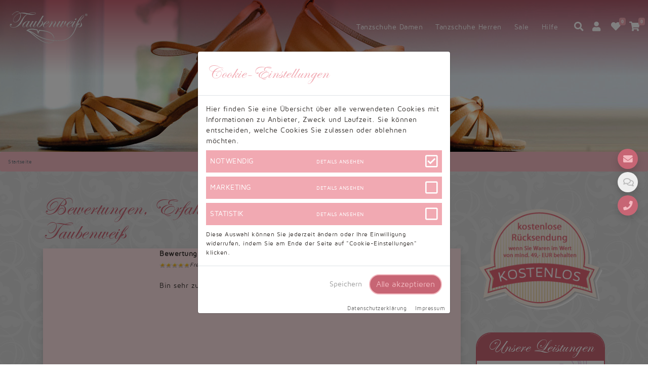

--- FILE ---
content_type: text/html; charset=utf-8
request_url: https://www.taubenweiss-tanzsportbedarf.de/bewertungen.html?page=6
body_size: 42420
content:
<!DOCTYPE html><html lang="de"><head><meta charset="UTF-8"><meta http-equiv="content-type" content="text/html; charset=utf-8"/><meta http-equiv="X-UA-Compatible" content="IE=edge"><meta name="viewport" content="width=device-width, initial-scale=1"><meta name="author" content="Taubenweiß GmbH"/><meta name="_token" content="FJ71ooUiQztYQE5p3dY1HqsFY1iEvEwODl96yshU"/><meta name="csrf-token" content="FJ71ooUiQztYQE5p3dY1HqsFY1iEvEwODl96yshU"/><meta name="language" content="de"/><base href="https://www.taubenweiss-tanzsportbedarf.de"/><title>Erfahrungen, Meinungen &amp; Bewertungen</title><meta name="description" content="Schauen Sie sich an, wie uns unsere Kunden bewerten und sehen Sie hier ausführliche Kommentare an."/><link rel="canonical" href="https://www.taubenweiss-tanzsportbedarf.de/bewertungen.html"/><link rel="prev" href="https://www.taubenweiss-tanzsportbedarf.de/bewertungen.html?page=5"/><link rel="next" href="https://www.taubenweiss-tanzsportbedarf.de/bewertungen.html?page=7"/><link rel="shortcut icon" href="dance.ico"/><link rel="stylesheet" href="https://www.taubenweiss-tanzsportbedarf.de/css/A.dance2020.css.pagespeed.cf.37iE9SytYv.css" type="text/css"/></head><body><!--Main Navigation--><header><nav class="navbar fixed-top navbar-expand-lg navbar-dark scrolling-navbar navbar-expand-lg" id="header_nav"><a class="navbar-brand" href="https://www.taubenweiss-tanzsportbedarf.de"><img src="https://www.taubenweiss-tanzsportbedarf.de/img/xlogo_white_160x80.png.pagespeed.ic.xq5MboVGJm.webp" alt="Taubenweiß Brautkleider"/></a><button class="navbar-toggler border-0" type="button" data-toggle="collapse" data-target="#navbarSupportedContent" aria-controls="navbarSupportedContent" aria-expanded="false" aria-label="Toggle navigation"><i class="fas fa-bars fa-lg white"></i></button><div class="collapse navbar-collapse" id="navbarSupportedContent"><ul class="navbar-nav ml-auto"><li class="nav-item dropdown"><a class="nav-link dropdown-toggle" href="https://www.taubenweiss-tanzsportbedarf.de/tanzschuhe-damen" onclick="location.href='https://www.taubenweiss-tanzsportbedarf.de/tanzschuhe-damen';" id="nav_dropdown_0" role="button" data-toggle="dropdown" aria-haspopup="true" aria-expanded="false"> Tanzschuhe Damen
</a><div class="dropdown-menu mobile_deactivate" aria-labelledby="nav_dropdown_0"><a class="dropdown-item" href="https://www.taubenweiss-tanzsportbedarf.de/tanzschuhe-damen/ballettschlaeppchen-und-ballettschuhe">Ballettschuhe</a><a class="dropdown-item" href="https://www.taubenweiss-tanzsportbedarf.de/tanzschuhe-damen/dance-sneaker">Dance Sneaker</a><a class="dropdown-item" href="https://www.taubenweiss-tanzsportbedarf.de/tanzschuhe-damen/jazz-und-modern-tanzschuhe">Jazz &amp; Modern Tanzschuhe</a><a class="dropdown-item" href="https://www.taubenweiss-tanzsportbedarf.de/tanzschuhe-damen/lateinschuhe-damen">Lateinschuhe Damen</a><a class="dropdown-item" href="https://www.taubenweiss-tanzsportbedarf.de/tanzschuhe-damen/salsaschuhe-damen">Salsaschuhe Damen</a><a class="dropdown-item" href="https://www.taubenweiss-tanzsportbedarf.de/tanzschuhe-damen/standardschuhe-damen">Standardschuhe Damen</a><a class="dropdown-item" href="https://www.taubenweiss-tanzsportbedarf.de/tanzschuhe-damen/tangoschuhe-damen">Tangoschuhe Damen</a><a class="dropdown-item" href="https://www.taubenweiss-tanzsportbedarf.de/tanzschuhe-damen/trainerschuhe">Trainerschuhe</a></div></li><li class="nav-item dropdown"><a class="nav-link dropdown-toggle" href="https://www.taubenweiss-tanzsportbedarf.de/tanzschuhe-herren" onclick="location.href='https://www.taubenweiss-tanzsportbedarf.de/tanzschuhe-herren';" id="nav_dropdown_1" role="button" data-toggle="dropdown" aria-haspopup="true" aria-expanded="false"> Tanzschuhe Herren
</a><div class="dropdown-menu mobile_deactivate" aria-labelledby="nav_dropdown_1"><a class="dropdown-item" href="https://www.taubenweiss-tanzsportbedarf.de/tanzschuhe-herren/dance-sneaker">Dance Sneaker</a><a class="dropdown-item" href="https://www.taubenweiss-tanzsportbedarf.de/tanzschuhe-herren/lateinschuhe-herren">Lateinschuhe Herren</a><a class="dropdown-item" href="https://www.taubenweiss-tanzsportbedarf.de/tanzschuhe-herren/standardschuhe-herren">Standardschuhe Herren</a></div></li><li class="nav-item dropdown"><a class="nav-link dropdown-toggle" href="https://www.taubenweiss-tanzsportbedarf.de/sale" onclick="location.href='https://www.taubenweiss-tanzsportbedarf.de/sale';" id="nav_dropdown_2" role="button" data-toggle="dropdown" aria-haspopup="true" aria-expanded="false"> Sale
</a><div class="dropdown-menu mobile_deactivate" aria-labelledby="nav_dropdown_2"><a class="dropdown-item" href="https://www.taubenweiss-tanzsportbedarf.de/sale/fundgrube-tanzschuhe">Fundgrube</a><a class="dropdown-item" href="https://www.taubenweiss-tanzsportbedarf.de/sale/maedchenschuhe">Mädchenschuhe</a><a class="dropdown-item" href="https://www.taubenweiss-tanzsportbedarf.de/sale/sale-damen">Sale Damen</a><a class="dropdown-item" href="https://www.taubenweiss-tanzsportbedarf.de/sale/sale-herren">Sale Herren</a></div></li><li class="nav-item dropdown"><a class="nav-link dropdown-toggle" id="nav_dropdown_help" role="button" data-toggle="dropdown" aria-haspopup="true" aria-expanded="false">Hilfe</a><div class="dropdown-menu" aria-labelledby="nav_dropdown_help"><a href="https://www.taubenweiss-tanzsportbedarf.de/groessentabelle.html" class="dropdown-item"> Größentabelle
</a><a href="https://www.taubenweiss-tanzsportbedarf.de/ratgeber" class="dropdown-item"> Tanzratgeber
</a><a href="https://www.taubenweiss-tanzsportbedarf.de/haeufig-gestellte-fragen.html" class="dropdown-item"> FAQ
</a><a href="https://www.taubenweiss-tanzsportbedarf.de/kontakt.html" class="dropdown-item"> Kontakt
</a></div></li></ul></div><span class="navbar-text d-none d-lg-block" style="margin-left: 20px;"><i class="fas fa-search fa-lg white search pointer"></i> &nbsp;
<div class="dropdown" style="display: inline-block;"><a href="#" role="button" class="dropdown-toggle" id="userdrop" data-toggle="dropdown" aria-haspopup="true" aria-expanded="false"><i class="fas fa-user fa-lg white pointer"></i></a><div class="dropdown-menu dropdown-menu-right p-2" aria-labelledby="userdrop"><a href="https://www.taubenweiss-tanzsportbedarf.de/registrieren.html"><i class="fas fa-user-plus fa-md"></i>&nbsp;registrieren</a><br/><a href="https://www.taubenweiss-tanzsportbedarf.de/anmelden.html"><i class="fas fa-sign-in-alt fa-md"></i>&nbsp;anmelden</a></div></div> &nbsp;
<i class="fas fa-heart fa-lg white pointer" onclick="showFavorites()"><span id="my_favorites_count" class="badge">0</span></i> &nbsp;
<i class="fas fa-shopping-cart fa-lg white pointer" onclick="showCart('0')"><span id="my_cart_count" class="badge">0</span></i></span></nav><div id="search_form" style="display: none; text-align: center;"><i class="fas fa-search fa-2x white"></i> &nbsp;
<input name="search" id="searchfield" placeholder="Suchbegriff eingeben"/> &nbsp;
<i class="fas fa-times fa-2x white search_close"></i></div><div id="search_progress"></div></header><!--Main Navigation--><img class="header_img" src="[data-uri]" data-src="https://www.taubenweiss-tanzsportbedarf.de/img/opener/xtaubenweiss-tanzsportbedarf.jpg.pagespeed.ic.3i8SoQ9UXD.webp" alt="Erfahrungen, Meinungen &amp; Bewertungen"/><nav aria-label="breadcrumb"><ol class="breadcrumb"><li class="breadcrumb-item active" aria-current="page">Startseite</li></ol></nav><div class="container mt-5"><div class="row"><div class="col-xs-12 col-sm-7 col-md-8 col-lg-9"><h1 class="script purple">Bewertungen, Erfahrungen und Meinungen für Taubenweiß</h1><div class="votings_output"><div class="row"><div class="col-xs-12 col-sm-12 col-md-12 col-lg-12 animated" data-animate="fadeInUp"><div class="shadow colored_section_light"><img src="[data-uri]" data-src="https://www.taubenweiss-tanzsportbedarf.de/img/items/small/xStandardschuh_TW0005ST_01.jpg.pagespeed.ic.qD6iIl8nOn.webp" title="Standardschuh TW0005ST" alt="Standardschuh TW0005ST" class="shadow animated" style="margin: 0px 10px 10px 0px;float: left;" data-animate="bounceInLeft"/><strong>Bewertung zu Standardschuh TW0005ST</strong><br/><img src="[data-uri]" alt="Bewertung: 10 von 10" title="Bewertung: 10 von 10" style="width: 6px;"/><img src="[data-uri]" alt="Bewertung: 10 von 10" title="Bewertung: 10 von 10" style="width: 6px;"/><img src="[data-uri]" alt="Bewertung: 10 von 10" title="Bewertung: 10 von 10" style="width: 6px;"/><img src="[data-uri]" alt="Bewertung: 10 von 10" title="Bewertung: 10 von 10" style="width: 6px;"/><img src="[data-uri]" alt="Bewertung: 10 von 10" title="Bewertung: 10 von 10" style="width: 6px;"/><img src="[data-uri]" alt="Bewertung: 10 von 10" title="Bewertung: 10 von 10" style="width: 6px;"/><img src="[data-uri]" alt="Bewertung: 10 von 10" title="Bewertung: 10 von 10" style="width: 6px;"/><img src="[data-uri]" alt="Bewertung: 10 von 10" title="Bewertung: 10 von 10" style="width: 6px;"/><img src="[data-uri]" alt="Bewertung: 10 von 10" title="Bewertung: 10 von 10" style="width: 6px;"/><img src="[data-uri]" alt="Bewertung: 10 von 10" title="Bewertung: 10 von 10" style="width: 6px;"/><i class="small">Freitag, 15.03.2019, 08:55</i><br/><br/> Bin sehr zufrieden, Lieferzeit ist bisschen lang
<div style="clear:both;"></div><div class="colored_section_dark" style="padding: 5px;"><div class="row"><div class="col-xs-12 col-sm-6 col-md-4 col-lg-4"><span class="text-uppercase font-weight-bold small white">Qualität Material:</span><br/><img src="[data-uri]" alt="Bewertung: 10 von 10" title="Bewertung: 10 von 10"/><img src="[data-uri]" alt="Bewertung: 10 von 10" title="Bewertung: 10 von 10"/><img src="[data-uri]" alt="Bewertung: 10 von 10" title="Bewertung: 10 von 10"/><img src="[data-uri]" alt="Bewertung: 10 von 10" title="Bewertung: 10 von 10"/><img src="[data-uri]" alt="Bewertung: 10 von 10" title="Bewertung: 10 von 10"/><img src="[data-uri]" alt="Bewertung: 10 von 10" title="Bewertung: 10 von 10"/><img src="[data-uri]" alt="Bewertung: 10 von 10" title="Bewertung: 10 von 10"/><img src="[data-uri]" alt="Bewertung: 10 von 10" title="Bewertung: 10 von 10"/><img src="[data-uri]" alt="Bewertung: 10 von 10" title="Bewertung: 10 von 10"/><img src="[data-uri]" alt="Bewertung: 10 von 10" title="Bewertung: 10 von 10"/></div><div class="col-xs-12 col-sm-6 col-md-4 col-lg-4"><span class="text-uppercase font-weight-bold small white">Qualität Verarbeitung:</span><br/><img src="[data-uri]" alt="Bewertung: 10 von 10" title="Bewertung: 10 von 10"/><img src="[data-uri]" alt="Bewertung: 10 von 10" title="Bewertung: 10 von 10"/><img src="[data-uri]" alt="Bewertung: 10 von 10" title="Bewertung: 10 von 10"/><img src="[data-uri]" alt="Bewertung: 10 von 10" title="Bewertung: 10 von 10"/><img src="[data-uri]" alt="Bewertung: 10 von 10" title="Bewertung: 10 von 10"/><img src="[data-uri]" alt="Bewertung: 10 von 10" title="Bewertung: 10 von 10"/><img src="[data-uri]" alt="Bewertung: 10 von 10" title="Bewertung: 10 von 10"/><img src="[data-uri]" alt="Bewertung: 10 von 10" title="Bewertung: 10 von 10"/><img src="[data-uri]" alt="Bewertung: 10 von 10" title="Bewertung: 10 von 10"/><img src="[data-uri]" alt="Bewertung: 10 von 10" title="Bewertung: 10 von 10"/></div><div class="col-xs-12 col-sm-6 col-md-4 col-lg-4"><span class="text-uppercase font-weight-bold small white">Passform:</span><br/><img src="[data-uri]" alt="Bewertung: 10 von 10" title="Bewertung: 10 von 10"/><img src="[data-uri]" alt="Bewertung: 10 von 10" title="Bewertung: 10 von 10"/><img src="[data-uri]" alt="Bewertung: 10 von 10" title="Bewertung: 10 von 10"/><img src="[data-uri]" alt="Bewertung: 10 von 10" title="Bewertung: 10 von 10"/><img src="[data-uri]" alt="Bewertung: 10 von 10" title="Bewertung: 10 von 10"/><img src="[data-uri]" alt="Bewertung: 10 von 10" title="Bewertung: 10 von 10"/><img src="[data-uri]" alt="Bewertung: 10 von 10" title="Bewertung: 10 von 10"/><img src="[data-uri]" alt="Bewertung: 10 von 10" title="Bewertung: 10 von 10"/><img src="[data-uri]" alt="Bewertung: 10 von 10" title="Bewertung: 10 von 10"/><img src="[data-uri]" alt="Bewertung: 10 von 10" title="Bewertung: 10 von 10"/></div><div class="col-xs-12 col-sm-6 col-md-4 col-lg-4"><span class="text-uppercase font-weight-bold small white">Service &amp; Support:</span><br/><img src="[data-uri]" alt="Bewertung: 10 von 10" title="Bewertung: 10 von 10"/><img src="[data-uri]" alt="Bewertung: 10 von 10" title="Bewertung: 10 von 10"/><img src="[data-uri]" alt="Bewertung: 10 von 10" title="Bewertung: 10 von 10"/><img src="[data-uri]" alt="Bewertung: 10 von 10" title="Bewertung: 10 von 10"/><img src="[data-uri]" alt="Bewertung: 10 von 10" title="Bewertung: 10 von 10"/><img src="[data-uri]" alt="Bewertung: 10 von 10" title="Bewertung: 10 von 10"/><img src="[data-uri]" alt="Bewertung: 10 von 10" title="Bewertung: 10 von 10"/><img src="[data-uri]" alt="Bewertung: 10 von 10" title="Bewertung: 10 von 10"/><img src="[data-uri]" alt="Bewertung: 10 von 10" title="Bewertung: 10 von 10"/><img src="[data-uri]" alt="Bewertung: 10 von 10" title="Bewertung: 10 von 10"/></div><div class="col-xs-12 col-sm-6 col-md-4 col-lg-4"><span class="text-uppercase font-weight-bold small white">Einhaltung Lieferzeit:</span><br/><img src="[data-uri]" alt="Bewertung: 10 von 10" title="Bewertung: 10 von 10"/><img src="[data-uri]" alt="Bewertung: 10 von 10" title="Bewertung: 10 von 10"/><img src="[data-uri]" alt="Bewertung: 10 von 10" title="Bewertung: 10 von 10"/><img src="[data-uri]" alt="Bewertung: 10 von 10" title="Bewertung: 10 von 10"/><img src="[data-uri]" alt="Bewertung: 10 von 10" title="Bewertung: 10 von 10"/><img src="[data-uri]" alt="Bewertung: 10 von 10" title="Bewertung: 10 von 10"/><img src="[data-uri]" alt="Bewertung: 10 von 10" title="Bewertung: 10 von 10"/><img src="[data-uri]" alt="Bewertung: 10 von 10" title="Bewertung: 10 von 10"/><img src="[data-uri]" alt="Bewertung: 10 von 10" title="Bewertung: 10 von 10"/><img src="[data-uri]" alt="Bewertung: 10 von 10" title="Bewertung: 10 von 10"/></div><div class="col-xs-12 col-sm-6 col-md-4 col-lg-4"><span class="text-uppercase font-weight-bold small white">Preis/Leistung:</span><br/><img src="[data-uri]" alt="Bewertung: 10 von 10" title="Bewertung: 10 von 10"/><img src="[data-uri]" alt="Bewertung: 10 von 10" title="Bewertung: 10 von 10"/><img src="[data-uri]" alt="Bewertung: 10 von 10" title="Bewertung: 10 von 10"/><img src="[data-uri]" alt="Bewertung: 10 von 10" title="Bewertung: 10 von 10"/><img src="[data-uri]" alt="Bewertung: 10 von 10" title="Bewertung: 10 von 10"/><img src="[data-uri]" alt="Bewertung: 10 von 10" title="Bewertung: 10 von 10"/><img src="[data-uri]" alt="Bewertung: 10 von 10" title="Bewertung: 10 von 10"/><img src="[data-uri]" alt="Bewertung: 10 von 10" title="Bewertung: 10 von 10"/><img src="[data-uri]" alt="Bewertung: 10 von 10" title="Bewertung: 10 von 10"/><img src="[data-uri]" alt="Bewertung: 10 von 10" title="Bewertung: 10 von 10"/></div></div></div></div><br/></div><div class="col-xs-12 col-sm-12 col-md-12 col-lg-12 animated" data-animate="fadeInUp"><div class="shadow colored_section_light"><img src="[data-uri]" data-src="https://www.taubenweiss-tanzsportbedarf.de/img/items/small/xLateinschuh_TW0028LA_01.jpg.pagespeed.ic.lWsUhfRVxJ.webp" title="Lateinschuh TW0028LA" alt="Lateinschuh TW0028LA" class="shadow animated" style="margin: 0px 10px 10px 0px;float: left;" data-animate="bounceInLeft"/><strong>Bewertung zu Lateinschuh TW0028LA</strong><br/><img src="[data-uri]" alt="Bewertung: 10 von 10" title="Bewertung: 10 von 10" style="width: 6px;"/><img src="[data-uri]" alt="Bewertung: 10 von 10" title="Bewertung: 10 von 10" style="width: 6px;"/><img src="[data-uri]" alt="Bewertung: 10 von 10" title="Bewertung: 10 von 10" style="width: 6px;"/><img src="[data-uri]" alt="Bewertung: 10 von 10" title="Bewertung: 10 von 10" style="width: 6px;"/><img src="[data-uri]" alt="Bewertung: 10 von 10" title="Bewertung: 10 von 10" style="width: 6px;"/><img src="[data-uri]" alt="Bewertung: 10 von 10" title="Bewertung: 10 von 10" style="width: 6px;"/><img src="[data-uri]" alt="Bewertung: 10 von 10" title="Bewertung: 10 von 10" style="width: 6px;"/><img src="[data-uri]" alt="Bewertung: 10 von 10" title="Bewertung: 10 von 10" style="width: 6px;"/><img src="[data-uri]" alt="Bewertung: 10 von 10" title="Bewertung: 10 von 10" style="width: 6px;"/><img src="[data-uri]" alt="Bewertung: 10 von 10" title="Bewertung: 10 von 10" style="width: 6px;"/><i class="small">Sonntag, 10.02.2019, 15:17</i><br/><br/> Sehr nette Kommunikation und schnellste Beantwortung aller Fragen via Email, blitzschnelle Lieferung und einwandfreie Qualität. Wir sind sehr zufrieden und kaufen bei Bedarf gerne wieder bei Taubenweiß!
<div style="clear:both;"></div><div class="colored_section_dark" style="padding: 5px;"><div class="row"><div class="col-xs-12 col-sm-6 col-md-4 col-lg-4"><span class="text-uppercase font-weight-bold small white">Qualität Material:</span><br/><img src="[data-uri]" alt="Bewertung: 10 von 10" title="Bewertung: 10 von 10"/><img src="[data-uri]" alt="Bewertung: 10 von 10" title="Bewertung: 10 von 10"/><img src="[data-uri]" alt="Bewertung: 10 von 10" title="Bewertung: 10 von 10"/><img src="[data-uri]" alt="Bewertung: 10 von 10" title="Bewertung: 10 von 10"/><img src="[data-uri]" alt="Bewertung: 10 von 10" title="Bewertung: 10 von 10"/><img src="[data-uri]" alt="Bewertung: 10 von 10" title="Bewertung: 10 von 10"/><img src="[data-uri]" alt="Bewertung: 10 von 10" title="Bewertung: 10 von 10"/><img src="[data-uri]" alt="Bewertung: 10 von 10" title="Bewertung: 10 von 10"/><img src="[data-uri]" alt="Bewertung: 10 von 10" title="Bewertung: 10 von 10"/><img src="[data-uri]" alt="Bewertung: 10 von 10" title="Bewertung: 10 von 10"/></div><div class="col-xs-12 col-sm-6 col-md-4 col-lg-4"><span class="text-uppercase font-weight-bold small white">Qualität Verarbeitung:</span><br/><img src="[data-uri]" alt="Bewertung: 10 von 10" title="Bewertung: 10 von 10"/><img src="[data-uri]" alt="Bewertung: 10 von 10" title="Bewertung: 10 von 10"/><img src="[data-uri]" alt="Bewertung: 10 von 10" title="Bewertung: 10 von 10"/><img src="[data-uri]" alt="Bewertung: 10 von 10" title="Bewertung: 10 von 10"/><img src="[data-uri]" alt="Bewertung: 10 von 10" title="Bewertung: 10 von 10"/><img src="[data-uri]" alt="Bewertung: 10 von 10" title="Bewertung: 10 von 10"/><img src="[data-uri]" alt="Bewertung: 10 von 10" title="Bewertung: 10 von 10"/><img src="[data-uri]" alt="Bewertung: 10 von 10" title="Bewertung: 10 von 10"/><img src="[data-uri]" alt="Bewertung: 10 von 10" title="Bewertung: 10 von 10"/><img src="[data-uri]" alt="Bewertung: 10 von 10" title="Bewertung: 10 von 10"/></div><div class="col-xs-12 col-sm-6 col-md-4 col-lg-4"><span class="text-uppercase font-weight-bold small white">Passform:</span><br/><img src="[data-uri]" alt="Bewertung: 10 von 10" title="Bewertung: 10 von 10"/><img src="[data-uri]" alt="Bewertung: 10 von 10" title="Bewertung: 10 von 10"/><img src="[data-uri]" alt="Bewertung: 10 von 10" title="Bewertung: 10 von 10"/><img src="[data-uri]" alt="Bewertung: 10 von 10" title="Bewertung: 10 von 10"/><img src="[data-uri]" alt="Bewertung: 10 von 10" title="Bewertung: 10 von 10"/><img src="[data-uri]" alt="Bewertung: 10 von 10" title="Bewertung: 10 von 10"/><img src="[data-uri]" alt="Bewertung: 10 von 10" title="Bewertung: 10 von 10"/><img src="[data-uri]" alt="Bewertung: 10 von 10" title="Bewertung: 10 von 10"/><img src="[data-uri]" alt="Bewertung: 10 von 10" title="Bewertung: 10 von 10"/><img src="[data-uri]" alt="Bewertung: 10 von 10" title="Bewertung: 10 von 10"/></div><div class="col-xs-12 col-sm-6 col-md-4 col-lg-4"><span class="text-uppercase font-weight-bold small white">Service &amp; Support:</span><br/><img src="[data-uri]" alt="Bewertung: 9 von 10" title="Bewertung: 9 von 10"/><img src="[data-uri]" alt="Bewertung: 9 von 10" title="Bewertung: 9 von 10"/><img src="[data-uri]" alt="Bewertung: 9 von 10" title="Bewertung: 9 von 10"/><img src="[data-uri]" alt="Bewertung: 9 von 10" title="Bewertung: 9 von 10"/><img src="[data-uri]" alt="Bewertung: 9 von 10" title="Bewertung: 9 von 10"/><img src="[data-uri]" alt="Bewertung: 9 von 10" title="Bewertung: 9 von 10"/><img src="[data-uri]" alt="Bewertung: 9 von 10" title="Bewertung: 9 von 10"/><img src="[data-uri]" alt="Bewertung: 9 von 10" title="Bewertung: 9 von 10"/><img src="[data-uri]" alt="Bewertung: 9 von 10" title="Bewertung: 9 von 10"/><img src="[data-uri]" alt="Bewertung: 9 von 10" title="Bewertung: 9 von 10"/></div><div class="col-xs-12 col-sm-6 col-md-4 col-lg-4"><span class="text-uppercase font-weight-bold small white">Einhaltung Lieferzeit:</span><br/><img src="[data-uri]" alt="Bewertung: 10 von 10" title="Bewertung: 10 von 10"/><img src="[data-uri]" alt="Bewertung: 10 von 10" title="Bewertung: 10 von 10"/><img src="[data-uri]" alt="Bewertung: 10 von 10" title="Bewertung: 10 von 10"/><img src="[data-uri]" alt="Bewertung: 10 von 10" title="Bewertung: 10 von 10"/><img src="[data-uri]" alt="Bewertung: 10 von 10" title="Bewertung: 10 von 10"/><img src="[data-uri]" alt="Bewertung: 10 von 10" title="Bewertung: 10 von 10"/><img src="[data-uri]" alt="Bewertung: 10 von 10" title="Bewertung: 10 von 10"/><img src="[data-uri]" alt="Bewertung: 10 von 10" title="Bewertung: 10 von 10"/><img src="[data-uri]" alt="Bewertung: 10 von 10" title="Bewertung: 10 von 10"/><img src="[data-uri]" alt="Bewertung: 10 von 10" title="Bewertung: 10 von 10"/></div><div class="col-xs-12 col-sm-6 col-md-4 col-lg-4"><span class="text-uppercase font-weight-bold small white">Preis/Leistung:</span><br/><img src="[data-uri]" alt="Bewertung: 10 von 10" title="Bewertung: 10 von 10"/><img src="[data-uri]" alt="Bewertung: 10 von 10" title="Bewertung: 10 von 10"/><img src="[data-uri]" alt="Bewertung: 10 von 10" title="Bewertung: 10 von 10"/><img src="[data-uri]" alt="Bewertung: 10 von 10" title="Bewertung: 10 von 10"/><img src="[data-uri]" alt="Bewertung: 10 von 10" title="Bewertung: 10 von 10"/><img src="[data-uri]" alt="Bewertung: 10 von 10" title="Bewertung: 10 von 10"/><img src="[data-uri]" alt="Bewertung: 10 von 10" title="Bewertung: 10 von 10"/><img src="[data-uri]" alt="Bewertung: 10 von 10" title="Bewertung: 10 von 10"/><img src="[data-uri]" alt="Bewertung: 10 von 10" title="Bewertung: 10 von 10"/><img src="[data-uri]" alt="Bewertung: 10 von 10" title="Bewertung: 10 von 10"/></div></div></div></div><br/></div><div class="col-xs-12 col-sm-12 col-md-12 col-lg-12 animated" data-animate="fadeInUp"><div class="shadow colored_section_light"><img src="[data-uri]" data-src="https://www.taubenweiss-tanzsportbedarf.de/img/items/small/dance-sneaker-tw0012ds-01.jpg" title="Dance Sneaker TW0012DS" alt="Dance Sneaker TW0012DS" class="shadow animated" style="margin: 0px 10px 10px 0px;float: left;" data-animate="bounceInLeft"/><strong>Bewertung zu Dance Sneaker TW0012DS</strong><br/><img src="[data-uri]" alt="Bewertung: 10 von 10" title="Bewertung: 10 von 10" style="width: 6px;"/><img src="[data-uri]" alt="Bewertung: 10 von 10" title="Bewertung: 10 von 10" style="width: 6px;"/><img src="[data-uri]" alt="Bewertung: 10 von 10" title="Bewertung: 10 von 10" style="width: 6px;"/><img src="[data-uri]" alt="Bewertung: 10 von 10" title="Bewertung: 10 von 10" style="width: 6px;"/><img src="[data-uri]" alt="Bewertung: 10 von 10" title="Bewertung: 10 von 10" style="width: 6px;"/><img src="[data-uri]" alt="Bewertung: 10 von 10" title="Bewertung: 10 von 10" style="width: 6px;"/><img src="[data-uri]" alt="Bewertung: 10 von 10" title="Bewertung: 10 von 10" style="width: 6px;"/><img src="[data-uri]" alt="Bewertung: 10 von 10" title="Bewertung: 10 von 10" style="width: 6px;"/><img src="[data-uri]" alt="Bewertung: 10 von 10" title="Bewertung: 10 von 10" style="width: 6px;"/><img src="[data-uri]" alt="Bewertung: 10 von 10" title="Bewertung: 10 von 10" style="width: 6px;"/><i class="small">Freitag, 08.02.2019, 15:21</i><br/><br/> Schuhe mit perfekter Dämpfung, sehen auch gut aus und passen. 
<div style="clear:both;"></div><div class="colored_section_dark" style="padding: 5px;"><div class="row"><div class="col-xs-12 col-sm-6 col-md-4 col-lg-4"><span class="text-uppercase font-weight-bold small white">Qualität Material:</span><br/><img src="[data-uri]" alt="Bewertung: 10 von 10" title="Bewertung: 10 von 10"/><img src="[data-uri]" alt="Bewertung: 10 von 10" title="Bewertung: 10 von 10"/><img src="[data-uri]" alt="Bewertung: 10 von 10" title="Bewertung: 10 von 10"/><img src="[data-uri]" alt="Bewertung: 10 von 10" title="Bewertung: 10 von 10"/><img src="[data-uri]" alt="Bewertung: 10 von 10" title="Bewertung: 10 von 10"/><img src="[data-uri]" alt="Bewertung: 10 von 10" title="Bewertung: 10 von 10"/><img src="[data-uri]" alt="Bewertung: 10 von 10" title="Bewertung: 10 von 10"/><img src="[data-uri]" alt="Bewertung: 10 von 10" title="Bewertung: 10 von 10"/><img src="[data-uri]" alt="Bewertung: 10 von 10" title="Bewertung: 10 von 10"/><img src="[data-uri]" alt="Bewertung: 10 von 10" title="Bewertung: 10 von 10"/></div><div class="col-xs-12 col-sm-6 col-md-4 col-lg-4"><span class="text-uppercase font-weight-bold small white">Qualität Verarbeitung:</span><br/><img src="[data-uri]" alt="Bewertung: 10 von 10" title="Bewertung: 10 von 10"/><img src="[data-uri]" alt="Bewertung: 10 von 10" title="Bewertung: 10 von 10"/><img src="[data-uri]" alt="Bewertung: 10 von 10" title="Bewertung: 10 von 10"/><img src="[data-uri]" alt="Bewertung: 10 von 10" title="Bewertung: 10 von 10"/><img src="[data-uri]" alt="Bewertung: 10 von 10" title="Bewertung: 10 von 10"/><img src="[data-uri]" alt="Bewertung: 10 von 10" title="Bewertung: 10 von 10"/><img src="[data-uri]" alt="Bewertung: 10 von 10" title="Bewertung: 10 von 10"/><img src="[data-uri]" alt="Bewertung: 10 von 10" title="Bewertung: 10 von 10"/><img src="[data-uri]" alt="Bewertung: 10 von 10" title="Bewertung: 10 von 10"/><img src="[data-uri]" alt="Bewertung: 10 von 10" title="Bewertung: 10 von 10"/></div><div class="col-xs-12 col-sm-6 col-md-4 col-lg-4"><span class="text-uppercase font-weight-bold small white">Passform:</span><br/><img src="[data-uri]" alt="Bewertung: 10 von 10" title="Bewertung: 10 von 10"/><img src="[data-uri]" alt="Bewertung: 10 von 10" title="Bewertung: 10 von 10"/><img src="[data-uri]" alt="Bewertung: 10 von 10" title="Bewertung: 10 von 10"/><img src="[data-uri]" alt="Bewertung: 10 von 10" title="Bewertung: 10 von 10"/><img src="[data-uri]" alt="Bewertung: 10 von 10" title="Bewertung: 10 von 10"/><img src="[data-uri]" alt="Bewertung: 10 von 10" title="Bewertung: 10 von 10"/><img src="[data-uri]" alt="Bewertung: 10 von 10" title="Bewertung: 10 von 10"/><img src="[data-uri]" alt="Bewertung: 10 von 10" title="Bewertung: 10 von 10"/><img src="[data-uri]" alt="Bewertung: 10 von 10" title="Bewertung: 10 von 10"/><img src="[data-uri]" alt="Bewertung: 10 von 10" title="Bewertung: 10 von 10"/></div><div class="col-xs-12 col-sm-6 col-md-4 col-lg-4"><span class="text-uppercase font-weight-bold small white">Service &amp; Support:</span><br/><img src="[data-uri]" alt="Bewertung: 10 von 10" title="Bewertung: 10 von 10"/><img src="[data-uri]" alt="Bewertung: 10 von 10" title="Bewertung: 10 von 10"/><img src="[data-uri]" alt="Bewertung: 10 von 10" title="Bewertung: 10 von 10"/><img src="[data-uri]" alt="Bewertung: 10 von 10" title="Bewertung: 10 von 10"/><img src="[data-uri]" alt="Bewertung: 10 von 10" title="Bewertung: 10 von 10"/><img src="[data-uri]" alt="Bewertung: 10 von 10" title="Bewertung: 10 von 10"/><img src="[data-uri]" alt="Bewertung: 10 von 10" title="Bewertung: 10 von 10"/><img src="[data-uri]" alt="Bewertung: 10 von 10" title="Bewertung: 10 von 10"/><img src="[data-uri]" alt="Bewertung: 10 von 10" title="Bewertung: 10 von 10"/><img src="[data-uri]" alt="Bewertung: 10 von 10" title="Bewertung: 10 von 10"/></div><div class="col-xs-12 col-sm-6 col-md-4 col-lg-4"><span class="text-uppercase font-weight-bold small white">Einhaltung Lieferzeit:</span><br/><img src="[data-uri]" alt="Bewertung: 10 von 10" title="Bewertung: 10 von 10"/><img src="[data-uri]" alt="Bewertung: 10 von 10" title="Bewertung: 10 von 10"/><img src="[data-uri]" alt="Bewertung: 10 von 10" title="Bewertung: 10 von 10"/><img src="[data-uri]" alt="Bewertung: 10 von 10" title="Bewertung: 10 von 10"/><img src="[data-uri]" alt="Bewertung: 10 von 10" title="Bewertung: 10 von 10"/><img src="[data-uri]" alt="Bewertung: 10 von 10" title="Bewertung: 10 von 10"/><img src="[data-uri]" alt="Bewertung: 10 von 10" title="Bewertung: 10 von 10"/><img src="[data-uri]" alt="Bewertung: 10 von 10" title="Bewertung: 10 von 10"/><img src="[data-uri]" alt="Bewertung: 10 von 10" title="Bewertung: 10 von 10"/><img src="[data-uri]" alt="Bewertung: 10 von 10" title="Bewertung: 10 von 10"/></div><div class="col-xs-12 col-sm-6 col-md-4 col-lg-4"><span class="text-uppercase font-weight-bold small white">Preis/Leistung:</span><br/><img src="[data-uri]" alt="Bewertung: 10 von 10" title="Bewertung: 10 von 10"/><img src="[data-uri]" alt="Bewertung: 10 von 10" title="Bewertung: 10 von 10"/><img src="[data-uri]" alt="Bewertung: 10 von 10" title="Bewertung: 10 von 10"/><img src="[data-uri]" alt="Bewertung: 10 von 10" title="Bewertung: 10 von 10"/><img src="[data-uri]" alt="Bewertung: 10 von 10" title="Bewertung: 10 von 10"/><img src="[data-uri]" alt="Bewertung: 10 von 10" title="Bewertung: 10 von 10"/><img src="[data-uri]" alt="Bewertung: 10 von 10" title="Bewertung: 10 von 10"/><img src="[data-uri]" alt="Bewertung: 10 von 10" title="Bewertung: 10 von 10"/><img src="[data-uri]" alt="Bewertung: 10 von 10" title="Bewertung: 10 von 10"/><img src="[data-uri]" alt="Bewertung: 10 von 10" title="Bewertung: 10 von 10"/></div></div></div></div><br/></div><div class="col-xs-12 col-sm-12 col-md-12 col-lg-12 animated" data-animate="fadeInUp"><div class="shadow colored_section_light"><img src="[data-uri]" data-src="https://www.taubenweiss-tanzsportbedarf.de/img/items/small/Lateinschuh_TW0035LA_01.jpg" title="Lateinschuh TW0035LA" alt="Lateinschuh TW0035LA" class="shadow animated" style="margin: 0px 10px 10px 0px;float: left;" data-animate="bounceInLeft"/><strong>Bewertung zu Lateinschuh TW0035LA</strong><br/><img src="[data-uri]" alt="Bewertung: 9 von 10" title="Bewertung: 9 von 10" style="width: 6px;"/><img src="[data-uri]" alt="Bewertung: 9 von 10" title="Bewertung: 9 von 10" style="width: 6px;"/><img src="[data-uri]" alt="Bewertung: 9 von 10" title="Bewertung: 9 von 10" style="width: 6px;"/><img src="[data-uri]" alt="Bewertung: 9 von 10" title="Bewertung: 9 von 10" style="width: 6px;"/><img src="[data-uri]" alt="Bewertung: 9 von 10" title="Bewertung: 9 von 10" style="width: 6px;"/><img src="[data-uri]" alt="Bewertung: 9 von 10" title="Bewertung: 9 von 10" style="width: 6px;"/><img src="[data-uri]" alt="Bewertung: 9 von 10" title="Bewertung: 9 von 10" style="width: 6px;"/><img src="[data-uri]" alt="Bewertung: 9 von 10" title="Bewertung: 9 von 10" style="width: 6px;"/><img src="[data-uri]" alt="Bewertung: 9 von 10" title="Bewertung: 9 von 10" style="width: 6px;"/><img src="[data-uri]" alt="Bewertung: 9 von 10" title="Bewertung: 9 von 10" style="width: 6px;"/><i class="small">Samstag, 05.01.2019, 11:03</i><br/><br/> Die Qualität ist sehr gut. Das Preis-/Leistungsverhältnis ist super. Leider war die Lieferzeit sehr lang. Die Zustellung durch den Paketdienst hat nicht gut funktioniert. 
<div style="clear:both;"></div><div class="colored_section_dark" style="padding: 5px;"><div class="row"><div class="col-xs-12 col-sm-6 col-md-4 col-lg-4"><span class="text-uppercase font-weight-bold small white">Qualität Material:</span><br/><img src="[data-uri]" alt="Bewertung: 10 von 10" title="Bewertung: 10 von 10"/><img src="[data-uri]" alt="Bewertung: 10 von 10" title="Bewertung: 10 von 10"/><img src="[data-uri]" alt="Bewertung: 10 von 10" title="Bewertung: 10 von 10"/><img src="[data-uri]" alt="Bewertung: 10 von 10" title="Bewertung: 10 von 10"/><img src="[data-uri]" alt="Bewertung: 10 von 10" title="Bewertung: 10 von 10"/><img src="[data-uri]" alt="Bewertung: 10 von 10" title="Bewertung: 10 von 10"/><img src="[data-uri]" alt="Bewertung: 10 von 10" title="Bewertung: 10 von 10"/><img src="[data-uri]" alt="Bewertung: 10 von 10" title="Bewertung: 10 von 10"/><img src="[data-uri]" alt="Bewertung: 10 von 10" title="Bewertung: 10 von 10"/><img src="[data-uri]" alt="Bewertung: 10 von 10" title="Bewertung: 10 von 10"/></div><div class="col-xs-12 col-sm-6 col-md-4 col-lg-4"><span class="text-uppercase font-weight-bold small white">Qualität Verarbeitung:</span><br/><img src="[data-uri]" alt="Bewertung: 10 von 10" title="Bewertung: 10 von 10"/><img src="[data-uri]" alt="Bewertung: 10 von 10" title="Bewertung: 10 von 10"/><img src="[data-uri]" alt="Bewertung: 10 von 10" title="Bewertung: 10 von 10"/><img src="[data-uri]" alt="Bewertung: 10 von 10" title="Bewertung: 10 von 10"/><img src="[data-uri]" alt="Bewertung: 10 von 10" title="Bewertung: 10 von 10"/><img src="[data-uri]" alt="Bewertung: 10 von 10" title="Bewertung: 10 von 10"/><img src="[data-uri]" alt="Bewertung: 10 von 10" title="Bewertung: 10 von 10"/><img src="[data-uri]" alt="Bewertung: 10 von 10" title="Bewertung: 10 von 10"/><img src="[data-uri]" alt="Bewertung: 10 von 10" title="Bewertung: 10 von 10"/><img src="[data-uri]" alt="Bewertung: 10 von 10" title="Bewertung: 10 von 10"/></div><div class="col-xs-12 col-sm-6 col-md-4 col-lg-4"><span class="text-uppercase font-weight-bold small white">Passform:</span><br/><img src="[data-uri]" alt="Bewertung: 10 von 10" title="Bewertung: 10 von 10"/><img src="[data-uri]" alt="Bewertung: 10 von 10" title="Bewertung: 10 von 10"/><img src="[data-uri]" alt="Bewertung: 10 von 10" title="Bewertung: 10 von 10"/><img src="[data-uri]" alt="Bewertung: 10 von 10" title="Bewertung: 10 von 10"/><img src="[data-uri]" alt="Bewertung: 10 von 10" title="Bewertung: 10 von 10"/><img src="[data-uri]" alt="Bewertung: 10 von 10" title="Bewertung: 10 von 10"/><img src="[data-uri]" alt="Bewertung: 10 von 10" title="Bewertung: 10 von 10"/><img src="[data-uri]" alt="Bewertung: 10 von 10" title="Bewertung: 10 von 10"/><img src="[data-uri]" alt="Bewertung: 10 von 10" title="Bewertung: 10 von 10"/><img src="[data-uri]" alt="Bewertung: 10 von 10" title="Bewertung: 10 von 10"/></div><div class="col-xs-12 col-sm-6 col-md-4 col-lg-4"><span class="text-uppercase font-weight-bold small white">Service &amp; Support:</span><br/><img src="[data-uri]" alt="Bewertung: 8 von 10" title="Bewertung: 8 von 10"/><img src="[data-uri]" alt="Bewertung: 8 von 10" title="Bewertung: 8 von 10"/><img src="[data-uri]" alt="Bewertung: 8 von 10" title="Bewertung: 8 von 10"/><img src="[data-uri]" alt="Bewertung: 8 von 10" title="Bewertung: 8 von 10"/><img src="[data-uri]" alt="Bewertung: 8 von 10" title="Bewertung: 8 von 10"/><img src="[data-uri]" alt="Bewertung: 8 von 10" title="Bewertung: 8 von 10"/><img src="[data-uri]" alt="Bewertung: 8 von 10" title="Bewertung: 8 von 10"/><img src="[data-uri]" alt="Bewertung: 8 von 10" title="Bewertung: 8 von 10"/><img src="[data-uri]" alt="Bewertung: 8 von 10" title="Bewertung: 8 von 10"/><img src="[data-uri]" alt="Bewertung: 8 von 10" title="Bewertung: 8 von 10"/></div><div class="col-xs-12 col-sm-6 col-md-4 col-lg-4"><span class="text-uppercase font-weight-bold small white">Einhaltung Lieferzeit:</span><br/><img src="[data-uri]" alt="Bewertung: 4 von 10" title="Bewertung: 4 von 10"/><img src="[data-uri]" alt="Bewertung: 4 von 10" title="Bewertung: 4 von 10"/><img src="[data-uri]" alt="Bewertung: 4 von 10" title="Bewertung: 4 von 10"/><img src="[data-uri]" alt="Bewertung: 4 von 10" title="Bewertung: 4 von 10"/><img src="[data-uri]" alt="Bewertung: 4 von 10" title="Bewertung: 4 von 10"/><img src="[data-uri]" alt="Bewertung: 4 von 10" title="Bewertung: 4 von 10"/><img src="[data-uri]" alt="Bewertung: 4 von 10" title="Bewertung: 4 von 10"/><img src="[data-uri]" alt="Bewertung: 4 von 10" title="Bewertung: 4 von 10"/><img src="[data-uri]" alt="Bewertung: 4 von 10" title="Bewertung: 4 von 10"/><img src="[data-uri]" alt="Bewertung: 4 von 10" title="Bewertung: 4 von 10"/></div><div class="col-xs-12 col-sm-6 col-md-4 col-lg-4"><span class="text-uppercase font-weight-bold small white">Preis/Leistung:</span><br/><img src="[data-uri]" alt="Bewertung: 10 von 10" title="Bewertung: 10 von 10"/><img src="[data-uri]" alt="Bewertung: 10 von 10" title="Bewertung: 10 von 10"/><img src="[data-uri]" alt="Bewertung: 10 von 10" title="Bewertung: 10 von 10"/><img src="[data-uri]" alt="Bewertung: 10 von 10" title="Bewertung: 10 von 10"/><img src="[data-uri]" alt="Bewertung: 10 von 10" title="Bewertung: 10 von 10"/><img src="[data-uri]" alt="Bewertung: 10 von 10" title="Bewertung: 10 von 10"/><img src="[data-uri]" alt="Bewertung: 10 von 10" title="Bewertung: 10 von 10"/><img src="[data-uri]" alt="Bewertung: 10 von 10" title="Bewertung: 10 von 10"/><img src="[data-uri]" alt="Bewertung: 10 von 10" title="Bewertung: 10 von 10"/><img src="[data-uri]" alt="Bewertung: 10 von 10" title="Bewertung: 10 von 10"/></div></div></div></div><br/></div><div class="col-xs-12 col-sm-12 col-md-12 col-lg-12 animated" data-animate="fadeInUp"><div class="shadow colored_section_light"><img src="[data-uri]" data-src="https://www.taubenweiss-tanzsportbedarf.de/img/items/small/Lateinschuh_TW0023LA_1.jpg" title="Lateinschuh TW0023LA" alt="Lateinschuh TW0023LA" class="shadow animated" style="margin: 0px 10px 10px 0px;float: left;" data-animate="bounceInLeft"/><strong>Bewertung zu Lateinschuh TW0023LA</strong><br/><img src="[data-uri]" alt="Bewertung: 9 von 10" title="Bewertung: 9 von 10" style="width: 6px;"/><img src="[data-uri]" alt="Bewertung: 9 von 10" title="Bewertung: 9 von 10" style="width: 6px;"/><img src="[data-uri]" alt="Bewertung: 9 von 10" title="Bewertung: 9 von 10" style="width: 6px;"/><img src="[data-uri]" alt="Bewertung: 9 von 10" title="Bewertung: 9 von 10" style="width: 6px;"/><img src="[data-uri]" alt="Bewertung: 9 von 10" title="Bewertung: 9 von 10" style="width: 6px;"/><img src="[data-uri]" alt="Bewertung: 9 von 10" title="Bewertung: 9 von 10" style="width: 6px;"/><img src="[data-uri]" alt="Bewertung: 9 von 10" title="Bewertung: 9 von 10" style="width: 6px;"/><img src="[data-uri]" alt="Bewertung: 9 von 10" title="Bewertung: 9 von 10" style="width: 6px;"/><img src="[data-uri]" alt="Bewertung: 9 von 10" title="Bewertung: 9 von 10" style="width: 6px;"/><img src="[data-uri]" alt="Bewertung: 9 von 10" title="Bewertung: 9 von 10" style="width: 6px;"/><i class="small">Sonntag, 25.11.2018, 17:38</i><br/><br/> Ich habe mir den Schuh bereits zum zweiten Mal bestellt. Diesmal mit einem höheren Absatz, da Taubenweiß anders mißt als andere Verkäufer. Ich tanze gern darin, lediglich, wie bereits beschrieben, löst sich die Verklebung der Innensohle schnell und der Schuh wird dann unbequem und muß entsorgt werden. Insofern rechnet sich der günstige Preis nicht ganz.
<div style="clear:both;"></div><div class="colored_section_dark" style="padding: 5px;"><div class="row"><div class="col-xs-12 col-sm-6 col-md-4 col-lg-4"><span class="text-uppercase font-weight-bold small white">Qualität Material:</span><br/><img src="[data-uri]" alt="Bewertung: 8 von 10" title="Bewertung: 8 von 10"/><img src="[data-uri]" alt="Bewertung: 8 von 10" title="Bewertung: 8 von 10"/><img src="[data-uri]" alt="Bewertung: 8 von 10" title="Bewertung: 8 von 10"/><img src="[data-uri]" alt="Bewertung: 8 von 10" title="Bewertung: 8 von 10"/><img src="[data-uri]" alt="Bewertung: 8 von 10" title="Bewertung: 8 von 10"/><img src="[data-uri]" alt="Bewertung: 8 von 10" title="Bewertung: 8 von 10"/><img src="[data-uri]" alt="Bewertung: 8 von 10" title="Bewertung: 8 von 10"/><img src="[data-uri]" alt="Bewertung: 8 von 10" title="Bewertung: 8 von 10"/><img src="[data-uri]" alt="Bewertung: 8 von 10" title="Bewertung: 8 von 10"/><img src="[data-uri]" alt="Bewertung: 8 von 10" title="Bewertung: 8 von 10"/></div><div class="col-xs-12 col-sm-6 col-md-4 col-lg-4"><span class="text-uppercase font-weight-bold small white">Qualität Verarbeitung:</span><br/><img src="[data-uri]" alt="Bewertung: 7 von 10" title="Bewertung: 7 von 10"/><img src="[data-uri]" alt="Bewertung: 7 von 10" title="Bewertung: 7 von 10"/><img src="[data-uri]" alt="Bewertung: 7 von 10" title="Bewertung: 7 von 10"/><img src="[data-uri]" alt="Bewertung: 7 von 10" title="Bewertung: 7 von 10"/><img src="[data-uri]" alt="Bewertung: 7 von 10" title="Bewertung: 7 von 10"/><img src="[data-uri]" alt="Bewertung: 7 von 10" title="Bewertung: 7 von 10"/><img src="[data-uri]" alt="Bewertung: 7 von 10" title="Bewertung: 7 von 10"/><img src="[data-uri]" alt="Bewertung: 7 von 10" title="Bewertung: 7 von 10"/><img src="[data-uri]" alt="Bewertung: 7 von 10" title="Bewertung: 7 von 10"/><img src="[data-uri]" alt="Bewertung: 7 von 10" title="Bewertung: 7 von 10"/></div><div class="col-xs-12 col-sm-6 col-md-4 col-lg-4"><span class="text-uppercase font-weight-bold small white">Passform:</span><br/><img src="[data-uri]" alt="Bewertung: 10 von 10" title="Bewertung: 10 von 10"/><img src="[data-uri]" alt="Bewertung: 10 von 10" title="Bewertung: 10 von 10"/><img src="[data-uri]" alt="Bewertung: 10 von 10" title="Bewertung: 10 von 10"/><img src="[data-uri]" alt="Bewertung: 10 von 10" title="Bewertung: 10 von 10"/><img src="[data-uri]" alt="Bewertung: 10 von 10" title="Bewertung: 10 von 10"/><img src="[data-uri]" alt="Bewertung: 10 von 10" title="Bewertung: 10 von 10"/><img src="[data-uri]" alt="Bewertung: 10 von 10" title="Bewertung: 10 von 10"/><img src="[data-uri]" alt="Bewertung: 10 von 10" title="Bewertung: 10 von 10"/><img src="[data-uri]" alt="Bewertung: 10 von 10" title="Bewertung: 10 von 10"/><img src="[data-uri]" alt="Bewertung: 10 von 10" title="Bewertung: 10 von 10"/></div><div class="col-xs-12 col-sm-6 col-md-4 col-lg-4"><span class="text-uppercase font-weight-bold small white">Service &amp; Support:</span><br/><img src="[data-uri]" alt="Bewertung: 10 von 10" title="Bewertung: 10 von 10"/><img src="[data-uri]" alt="Bewertung: 10 von 10" title="Bewertung: 10 von 10"/><img src="[data-uri]" alt="Bewertung: 10 von 10" title="Bewertung: 10 von 10"/><img src="[data-uri]" alt="Bewertung: 10 von 10" title="Bewertung: 10 von 10"/><img src="[data-uri]" alt="Bewertung: 10 von 10" title="Bewertung: 10 von 10"/><img src="[data-uri]" alt="Bewertung: 10 von 10" title="Bewertung: 10 von 10"/><img src="[data-uri]" alt="Bewertung: 10 von 10" title="Bewertung: 10 von 10"/><img src="[data-uri]" alt="Bewertung: 10 von 10" title="Bewertung: 10 von 10"/><img src="[data-uri]" alt="Bewertung: 10 von 10" title="Bewertung: 10 von 10"/><img src="[data-uri]" alt="Bewertung: 10 von 10" title="Bewertung: 10 von 10"/></div><div class="col-xs-12 col-sm-6 col-md-4 col-lg-4"><span class="text-uppercase font-weight-bold small white">Einhaltung Lieferzeit:</span><br/><img src="[data-uri]" alt="Bewertung: 9 von 10" title="Bewertung: 9 von 10"/><img src="[data-uri]" alt="Bewertung: 9 von 10" title="Bewertung: 9 von 10"/><img src="[data-uri]" alt="Bewertung: 9 von 10" title="Bewertung: 9 von 10"/><img src="[data-uri]" alt="Bewertung: 9 von 10" title="Bewertung: 9 von 10"/><img src="[data-uri]" alt="Bewertung: 9 von 10" title="Bewertung: 9 von 10"/><img src="[data-uri]" alt="Bewertung: 9 von 10" title="Bewertung: 9 von 10"/><img src="[data-uri]" alt="Bewertung: 9 von 10" title="Bewertung: 9 von 10"/><img src="[data-uri]" alt="Bewertung: 9 von 10" title="Bewertung: 9 von 10"/><img src="[data-uri]" alt="Bewertung: 9 von 10" title="Bewertung: 9 von 10"/><img src="[data-uri]" alt="Bewertung: 9 von 10" title="Bewertung: 9 von 10"/></div><div class="col-xs-12 col-sm-6 col-md-4 col-lg-4"><span class="text-uppercase font-weight-bold small white">Preis/Leistung:</span><br/><img src="[data-uri]" alt="Bewertung: 10 von 10" title="Bewertung: 10 von 10"/><img src="[data-uri]" alt="Bewertung: 10 von 10" title="Bewertung: 10 von 10"/><img src="[data-uri]" alt="Bewertung: 10 von 10" title="Bewertung: 10 von 10"/><img src="[data-uri]" alt="Bewertung: 10 von 10" title="Bewertung: 10 von 10"/><img src="[data-uri]" alt="Bewertung: 10 von 10" title="Bewertung: 10 von 10"/><img src="[data-uri]" alt="Bewertung: 10 von 10" title="Bewertung: 10 von 10"/><img src="[data-uri]" alt="Bewertung: 10 von 10" title="Bewertung: 10 von 10"/><img src="[data-uri]" alt="Bewertung: 10 von 10" title="Bewertung: 10 von 10"/><img src="[data-uri]" alt="Bewertung: 10 von 10" title="Bewertung: 10 von 10"/><img src="[data-uri]" alt="Bewertung: 10 von 10" title="Bewertung: 10 von 10"/></div></div></div></div><br/></div><div class="col-xs-12 col-sm-12 col-md-12 col-lg-12 animated" data-animate="fadeInUp"><div class="shadow colored_section_light"><img src="[data-uri]" data-src="https://www.taubenweiss-tanzsportbedarf.de/img/items/small/Lateinschuh_TW0023LA_1.jpg" title="Lateinschuh TW0023LA" alt="Lateinschuh TW0023LA" class="shadow animated" style="margin: 0px 10px 10px 0px;float: left;" data-animate="bounceInLeft"/><strong>Bewertung zu Lateinschuh TW0023LA</strong><br/><img src="[data-uri]" alt="Bewertung: 9 von 10" title="Bewertung: 9 von 10" style="width: 6px;"/><img src="[data-uri]" alt="Bewertung: 9 von 10" title="Bewertung: 9 von 10" style="width: 6px;"/><img src="[data-uri]" alt="Bewertung: 9 von 10" title="Bewertung: 9 von 10" style="width: 6px;"/><img src="[data-uri]" alt="Bewertung: 9 von 10" title="Bewertung: 9 von 10" style="width: 6px;"/><img src="[data-uri]" alt="Bewertung: 9 von 10" title="Bewertung: 9 von 10" style="width: 6px;"/><img src="[data-uri]" alt="Bewertung: 9 von 10" title="Bewertung: 9 von 10" style="width: 6px;"/><img src="[data-uri]" alt="Bewertung: 9 von 10" title="Bewertung: 9 von 10" style="width: 6px;"/><img src="[data-uri]" alt="Bewertung: 9 von 10" title="Bewertung: 9 von 10" style="width: 6px;"/><img src="[data-uri]" alt="Bewertung: 9 von 10" title="Bewertung: 9 von 10" style="width: 6px;"/><img src="[data-uri]" alt="Bewertung: 9 von 10" title="Bewertung: 9 von 10" style="width: 6px;"/><i class="small">Dienstag, 25.09.2018, 12:07</i><br/><br/> Sehr bequeme Schuhe. Das Einzige, was ich bemängeln kann, ist die Tatsache, dass sich die Innensohle relativ schnell löst und faltig wird, so das entweder nachgeklebt oder eine andere Sohle reingelegt werden muss. Sonst keine Beanstandungen.
<div style="clear:both;"></div><div class="colored_section_dark" style="padding: 5px;"><div class="row"><div class="col-xs-12 col-sm-6 col-md-4 col-lg-4"><span class="text-uppercase font-weight-bold small white">Qualität Material:</span><br/><img src="[data-uri]" alt="Bewertung: 8 von 10" title="Bewertung: 8 von 10"/><img src="[data-uri]" alt="Bewertung: 8 von 10" title="Bewertung: 8 von 10"/><img src="[data-uri]" alt="Bewertung: 8 von 10" title="Bewertung: 8 von 10"/><img src="[data-uri]" alt="Bewertung: 8 von 10" title="Bewertung: 8 von 10"/><img src="[data-uri]" alt="Bewertung: 8 von 10" title="Bewertung: 8 von 10"/><img src="[data-uri]" alt="Bewertung: 8 von 10" title="Bewertung: 8 von 10"/><img src="[data-uri]" alt="Bewertung: 8 von 10" title="Bewertung: 8 von 10"/><img src="[data-uri]" alt="Bewertung: 8 von 10" title="Bewertung: 8 von 10"/><img src="[data-uri]" alt="Bewertung: 8 von 10" title="Bewertung: 8 von 10"/><img src="[data-uri]" alt="Bewertung: 8 von 10" title="Bewertung: 8 von 10"/></div><div class="col-xs-12 col-sm-6 col-md-4 col-lg-4"><span class="text-uppercase font-weight-bold small white">Qualität Verarbeitung:</span><br/><img src="[data-uri]" alt="Bewertung: 8 von 10" title="Bewertung: 8 von 10"/><img src="[data-uri]" alt="Bewertung: 8 von 10" title="Bewertung: 8 von 10"/><img src="[data-uri]" alt="Bewertung: 8 von 10" title="Bewertung: 8 von 10"/><img src="[data-uri]" alt="Bewertung: 8 von 10" title="Bewertung: 8 von 10"/><img src="[data-uri]" alt="Bewertung: 8 von 10" title="Bewertung: 8 von 10"/><img src="[data-uri]" alt="Bewertung: 8 von 10" title="Bewertung: 8 von 10"/><img src="[data-uri]" alt="Bewertung: 8 von 10" title="Bewertung: 8 von 10"/><img src="[data-uri]" alt="Bewertung: 8 von 10" title="Bewertung: 8 von 10"/><img src="[data-uri]" alt="Bewertung: 8 von 10" title="Bewertung: 8 von 10"/><img src="[data-uri]" alt="Bewertung: 8 von 10" title="Bewertung: 8 von 10"/></div><div class="col-xs-12 col-sm-6 col-md-4 col-lg-4"><span class="text-uppercase font-weight-bold small white">Passform:</span><br/><img src="[data-uri]" alt="Bewertung: 10 von 10" title="Bewertung: 10 von 10"/><img src="[data-uri]" alt="Bewertung: 10 von 10" title="Bewertung: 10 von 10"/><img src="[data-uri]" alt="Bewertung: 10 von 10" title="Bewertung: 10 von 10"/><img src="[data-uri]" alt="Bewertung: 10 von 10" title="Bewertung: 10 von 10"/><img src="[data-uri]" alt="Bewertung: 10 von 10" title="Bewertung: 10 von 10"/><img src="[data-uri]" alt="Bewertung: 10 von 10" title="Bewertung: 10 von 10"/><img src="[data-uri]" alt="Bewertung: 10 von 10" title="Bewertung: 10 von 10"/><img src="[data-uri]" alt="Bewertung: 10 von 10" title="Bewertung: 10 von 10"/><img src="[data-uri]" alt="Bewertung: 10 von 10" title="Bewertung: 10 von 10"/><img src="[data-uri]" alt="Bewertung: 10 von 10" title="Bewertung: 10 von 10"/></div><div class="col-xs-12 col-sm-6 col-md-4 col-lg-4"><span class="text-uppercase font-weight-bold small white">Service &amp; Support:</span><br/><img src="[data-uri]" alt="Bewertung: 8 von 10" title="Bewertung: 8 von 10"/><img src="[data-uri]" alt="Bewertung: 8 von 10" title="Bewertung: 8 von 10"/><img src="[data-uri]" alt="Bewertung: 8 von 10" title="Bewertung: 8 von 10"/><img src="[data-uri]" alt="Bewertung: 8 von 10" title="Bewertung: 8 von 10"/><img src="[data-uri]" alt="Bewertung: 8 von 10" title="Bewertung: 8 von 10"/><img src="[data-uri]" alt="Bewertung: 8 von 10" title="Bewertung: 8 von 10"/><img src="[data-uri]" alt="Bewertung: 8 von 10" title="Bewertung: 8 von 10"/><img src="[data-uri]" alt="Bewertung: 8 von 10" title="Bewertung: 8 von 10"/><img src="[data-uri]" alt="Bewertung: 8 von 10" title="Bewertung: 8 von 10"/><img src="[data-uri]" alt="Bewertung: 8 von 10" title="Bewertung: 8 von 10"/></div><div class="col-xs-12 col-sm-6 col-md-4 col-lg-4"><span class="text-uppercase font-weight-bold small white">Einhaltung Lieferzeit:</span><br/><img src="[data-uri]" alt="Bewertung: 10 von 10" title="Bewertung: 10 von 10"/><img src="[data-uri]" alt="Bewertung: 10 von 10" title="Bewertung: 10 von 10"/><img src="[data-uri]" alt="Bewertung: 10 von 10" title="Bewertung: 10 von 10"/><img src="[data-uri]" alt="Bewertung: 10 von 10" title="Bewertung: 10 von 10"/><img src="[data-uri]" alt="Bewertung: 10 von 10" title="Bewertung: 10 von 10"/><img src="[data-uri]" alt="Bewertung: 10 von 10" title="Bewertung: 10 von 10"/><img src="[data-uri]" alt="Bewertung: 10 von 10" title="Bewertung: 10 von 10"/><img src="[data-uri]" alt="Bewertung: 10 von 10" title="Bewertung: 10 von 10"/><img src="[data-uri]" alt="Bewertung: 10 von 10" title="Bewertung: 10 von 10"/><img src="[data-uri]" alt="Bewertung: 10 von 10" title="Bewertung: 10 von 10"/></div><div class="col-xs-12 col-sm-6 col-md-4 col-lg-4"><span class="text-uppercase font-weight-bold small white">Preis/Leistung:</span><br/><img src="[data-uri]" alt="Bewertung: 10 von 10" title="Bewertung: 10 von 10"/><img src="[data-uri]" alt="Bewertung: 10 von 10" title="Bewertung: 10 von 10"/><img src="[data-uri]" alt="Bewertung: 10 von 10" title="Bewertung: 10 von 10"/><img src="[data-uri]" alt="Bewertung: 10 von 10" title="Bewertung: 10 von 10"/><img src="[data-uri]" alt="Bewertung: 10 von 10" title="Bewertung: 10 von 10"/><img src="[data-uri]" alt="Bewertung: 10 von 10" title="Bewertung: 10 von 10"/><img src="[data-uri]" alt="Bewertung: 10 von 10" title="Bewertung: 10 von 10"/><img src="[data-uri]" alt="Bewertung: 10 von 10" title="Bewertung: 10 von 10"/><img src="[data-uri]" alt="Bewertung: 10 von 10" title="Bewertung: 10 von 10"/><img src="[data-uri]" alt="Bewertung: 10 von 10" title="Bewertung: 10 von 10"/></div></div></div></div><br/></div><div class="col-xs-12 col-sm-12 col-md-12 col-lg-12 animated" data-animate="fadeInUp"><div class="shadow colored_section_light"><img src="[data-uri]" data-src="https://www.taubenweiss-tanzsportbedarf.de/img/items/small/Lateinschuh_TW0016LA_1.jpg" title="Lateinschuh TW0016LA" alt="Lateinschuh TW0016LA" class="shadow animated" style="margin: 0px 10px 10px 0px;float: left;" data-animate="bounceInLeft"/><strong>Bewertung zu Lateinschuh TW0016LA</strong><br/><img src="[data-uri]" alt="Bewertung: 9 von 10" title="Bewertung: 9 von 10" style="width: 6px;"/><img src="[data-uri]" alt="Bewertung: 9 von 10" title="Bewertung: 9 von 10" style="width: 6px;"/><img src="[data-uri]" alt="Bewertung: 9 von 10" title="Bewertung: 9 von 10" style="width: 6px;"/><img src="[data-uri]" alt="Bewertung: 9 von 10" title="Bewertung: 9 von 10" style="width: 6px;"/><img src="[data-uri]" alt="Bewertung: 9 von 10" title="Bewertung: 9 von 10" style="width: 6px;"/><img src="[data-uri]" alt="Bewertung: 9 von 10" title="Bewertung: 9 von 10" style="width: 6px;"/><img src="[data-uri]" alt="Bewertung: 9 von 10" title="Bewertung: 9 von 10" style="width: 6px;"/><img src="[data-uri]" alt="Bewertung: 9 von 10" title="Bewertung: 9 von 10" style="width: 6px;"/><img src="[data-uri]" alt="Bewertung: 9 von 10" title="Bewertung: 9 von 10" style="width: 6px;"/><img src="[data-uri]" alt="Bewertung: 9 von 10" title="Bewertung: 9 von 10" style="width: 6px;"/><i class="small">Dienstag, 31.07.2018, 07:58</i><br/><br/> Der Schuh ist bereits der zweite dieses Modells, den ich kaufte, da die Paßform sehr gut ist und der Preis fast unschlagbar. Leider vergesse ich immer, daß die Absatzhöhe bei Taubenweiß anders gemessen wird, als bei anderen Anbietern. 6 cm-Höhe sind hinten bzw. seitlich gemessen und daher für mich etwas zu niedrig. Nächstes Mal wähle ich die 7 cm-Variante. Aber sonst sehr empfehlenswert!
<div style="clear:both;"></div><div class="colored_section_dark" style="padding: 5px;"><div class="row"><div class="col-xs-12 col-sm-6 col-md-4 col-lg-4"><span class="text-uppercase font-weight-bold small white">Qualität Material:</span><br/><img src="[data-uri]" alt="Bewertung: 10 von 10" title="Bewertung: 10 von 10"/><img src="[data-uri]" alt="Bewertung: 10 von 10" title="Bewertung: 10 von 10"/><img src="[data-uri]" alt="Bewertung: 10 von 10" title="Bewertung: 10 von 10"/><img src="[data-uri]" alt="Bewertung: 10 von 10" title="Bewertung: 10 von 10"/><img src="[data-uri]" alt="Bewertung: 10 von 10" title="Bewertung: 10 von 10"/><img src="[data-uri]" alt="Bewertung: 10 von 10" title="Bewertung: 10 von 10"/><img src="[data-uri]" alt="Bewertung: 10 von 10" title="Bewertung: 10 von 10"/><img src="[data-uri]" alt="Bewertung: 10 von 10" title="Bewertung: 10 von 10"/><img src="[data-uri]" alt="Bewertung: 10 von 10" title="Bewertung: 10 von 10"/><img src="[data-uri]" alt="Bewertung: 10 von 10" title="Bewertung: 10 von 10"/></div><div class="col-xs-12 col-sm-6 col-md-4 col-lg-4"><span class="text-uppercase font-weight-bold small white">Qualität Verarbeitung:</span><br/><img src="[data-uri]" alt="Bewertung: 10 von 10" title="Bewertung: 10 von 10"/><img src="[data-uri]" alt="Bewertung: 10 von 10" title="Bewertung: 10 von 10"/><img src="[data-uri]" alt="Bewertung: 10 von 10" title="Bewertung: 10 von 10"/><img src="[data-uri]" alt="Bewertung: 10 von 10" title="Bewertung: 10 von 10"/><img src="[data-uri]" alt="Bewertung: 10 von 10" title="Bewertung: 10 von 10"/><img src="[data-uri]" alt="Bewertung: 10 von 10" title="Bewertung: 10 von 10"/><img src="[data-uri]" alt="Bewertung: 10 von 10" title="Bewertung: 10 von 10"/><img src="[data-uri]" alt="Bewertung: 10 von 10" title="Bewertung: 10 von 10"/><img src="[data-uri]" alt="Bewertung: 10 von 10" title="Bewertung: 10 von 10"/><img src="[data-uri]" alt="Bewertung: 10 von 10" title="Bewertung: 10 von 10"/></div><div class="col-xs-12 col-sm-6 col-md-4 col-lg-4"><span class="text-uppercase font-weight-bold small white">Passform:</span><br/><img src="[data-uri]" alt="Bewertung: 9 von 10" title="Bewertung: 9 von 10"/><img src="[data-uri]" alt="Bewertung: 9 von 10" title="Bewertung: 9 von 10"/><img src="[data-uri]" alt="Bewertung: 9 von 10" title="Bewertung: 9 von 10"/><img src="[data-uri]" alt="Bewertung: 9 von 10" title="Bewertung: 9 von 10"/><img src="[data-uri]" alt="Bewertung: 9 von 10" title="Bewertung: 9 von 10"/><img src="[data-uri]" alt="Bewertung: 9 von 10" title="Bewertung: 9 von 10"/><img src="[data-uri]" alt="Bewertung: 9 von 10" title="Bewertung: 9 von 10"/><img src="[data-uri]" alt="Bewertung: 9 von 10" title="Bewertung: 9 von 10"/><img src="[data-uri]" alt="Bewertung: 9 von 10" title="Bewertung: 9 von 10"/><img src="[data-uri]" alt="Bewertung: 9 von 10" title="Bewertung: 9 von 10"/></div><div class="col-xs-12 col-sm-6 col-md-4 col-lg-4"><span class="text-uppercase font-weight-bold small white">Service &amp; Support:</span><br/><img src="[data-uri]" alt="Bewertung: 10 von 10" title="Bewertung: 10 von 10"/><img src="[data-uri]" alt="Bewertung: 10 von 10" title="Bewertung: 10 von 10"/><img src="[data-uri]" alt="Bewertung: 10 von 10" title="Bewertung: 10 von 10"/><img src="[data-uri]" alt="Bewertung: 10 von 10" title="Bewertung: 10 von 10"/><img src="[data-uri]" alt="Bewertung: 10 von 10" title="Bewertung: 10 von 10"/><img src="[data-uri]" alt="Bewertung: 10 von 10" title="Bewertung: 10 von 10"/><img src="[data-uri]" alt="Bewertung: 10 von 10" title="Bewertung: 10 von 10"/><img src="[data-uri]" alt="Bewertung: 10 von 10" title="Bewertung: 10 von 10"/><img src="[data-uri]" alt="Bewertung: 10 von 10" title="Bewertung: 10 von 10"/><img src="[data-uri]" alt="Bewertung: 10 von 10" title="Bewertung: 10 von 10"/></div><div class="col-xs-12 col-sm-6 col-md-4 col-lg-4"><span class="text-uppercase font-weight-bold small white">Einhaltung Lieferzeit:</span><br/><img src="[data-uri]" alt="Bewertung: 7 von 10" title="Bewertung: 7 von 10"/><img src="[data-uri]" alt="Bewertung: 7 von 10" title="Bewertung: 7 von 10"/><img src="[data-uri]" alt="Bewertung: 7 von 10" title="Bewertung: 7 von 10"/><img src="[data-uri]" alt="Bewertung: 7 von 10" title="Bewertung: 7 von 10"/><img src="[data-uri]" alt="Bewertung: 7 von 10" title="Bewertung: 7 von 10"/><img src="[data-uri]" alt="Bewertung: 7 von 10" title="Bewertung: 7 von 10"/><img src="[data-uri]" alt="Bewertung: 7 von 10" title="Bewertung: 7 von 10"/><img src="[data-uri]" alt="Bewertung: 7 von 10" title="Bewertung: 7 von 10"/><img src="[data-uri]" alt="Bewertung: 7 von 10" title="Bewertung: 7 von 10"/><img src="[data-uri]" alt="Bewertung: 7 von 10" title="Bewertung: 7 von 10"/></div><div class="col-xs-12 col-sm-6 col-md-4 col-lg-4"><span class="text-uppercase font-weight-bold small white">Preis/Leistung:</span><br/><img src="[data-uri]" alt="Bewertung: 10 von 10" title="Bewertung: 10 von 10"/><img src="[data-uri]" alt="Bewertung: 10 von 10" title="Bewertung: 10 von 10"/><img src="[data-uri]" alt="Bewertung: 10 von 10" title="Bewertung: 10 von 10"/><img src="[data-uri]" alt="Bewertung: 10 von 10" title="Bewertung: 10 von 10"/><img src="[data-uri]" alt="Bewertung: 10 von 10" title="Bewertung: 10 von 10"/><img src="[data-uri]" alt="Bewertung: 10 von 10" title="Bewertung: 10 von 10"/><img src="[data-uri]" alt="Bewertung: 10 von 10" title="Bewertung: 10 von 10"/><img src="[data-uri]" alt="Bewertung: 10 von 10" title="Bewertung: 10 von 10"/><img src="[data-uri]" alt="Bewertung: 10 von 10" title="Bewertung: 10 von 10"/><img src="[data-uri]" alt="Bewertung: 10 von 10" title="Bewertung: 10 von 10"/></div></div></div></div><br/></div><div class="col-xs-12 col-sm-12 col-md-12 col-lg-12 animated" data-animate="fadeInUp"><div class="shadow colored_section_light"><img src="[data-uri]" data-src="[data-uri]" title="Lateinschuh TW0052LA" alt="Lateinschuh TW0052LA" class="shadow animated" style="margin: 0px 10px 10px 0px;float: left;" data-animate="bounceInLeft"/><strong>Bewertung zu Lateinschuh TW0052LA</strong><br/><img src="[data-uri]" alt="Bewertung: 9 von 10" title="Bewertung: 9 von 10" style="width: 6px;"/><img src="[data-uri]" alt="Bewertung: 9 von 10" title="Bewertung: 9 von 10" style="width: 6px;"/><img src="[data-uri]" alt="Bewertung: 9 von 10" title="Bewertung: 9 von 10" style="width: 6px;"/><img src="[data-uri]" alt="Bewertung: 9 von 10" title="Bewertung: 9 von 10" style="width: 6px;"/><img src="[data-uri]" alt="Bewertung: 9 von 10" title="Bewertung: 9 von 10" style="width: 6px;"/><img src="[data-uri]" alt="Bewertung: 9 von 10" title="Bewertung: 9 von 10" style="width: 6px;"/><img src="[data-uri]" alt="Bewertung: 9 von 10" title="Bewertung: 9 von 10" style="width: 6px;"/><img src="[data-uri]" alt="Bewertung: 9 von 10" title="Bewertung: 9 von 10" style="width: 6px;"/><img src="[data-uri]" alt="Bewertung: 9 von 10" title="Bewertung: 9 von 10" style="width: 6px;"/><img src="[data-uri]" alt="Bewertung: 9 von 10" title="Bewertung: 9 von 10" style="width: 6px;"/><i class="small">Montag, 30.07.2018, 16:06</i><br/><br/> Die Tanzschuhe passen gut. Ich habe schon mehrmals darin getanzt. Schade nur, dass so wenig Modelle gibt in Leder. Das Meiste ist Kunstleder und darin schwitzt man mehr. Oder man muss sie Anfertigen lassen und kann sie dann nicht zurückscn bin shicken, wenn sie nicht passen. Vielleicht könnten Sie daran was Ändern. Ansonsten bin ich sehr zufrieden.
<div style="clear:both;"></div><div class="colored_section_dark" style="padding: 5px;"><div class="row"><div class="col-xs-12 col-sm-6 col-md-4 col-lg-4"><span class="text-uppercase font-weight-bold small white">Qualität Material:</span><br/><img src="[data-uri]" alt="Bewertung: 9 von 10" title="Bewertung: 9 von 10"/><img src="[data-uri]" alt="Bewertung: 9 von 10" title="Bewertung: 9 von 10"/><img src="[data-uri]" alt="Bewertung: 9 von 10" title="Bewertung: 9 von 10"/><img src="[data-uri]" alt="Bewertung: 9 von 10" title="Bewertung: 9 von 10"/><img src="[data-uri]" alt="Bewertung: 9 von 10" title="Bewertung: 9 von 10"/><img src="[data-uri]" alt="Bewertung: 9 von 10" title="Bewertung: 9 von 10"/><img src="[data-uri]" alt="Bewertung: 9 von 10" title="Bewertung: 9 von 10"/><img src="[data-uri]" alt="Bewertung: 9 von 10" title="Bewertung: 9 von 10"/><img src="[data-uri]" alt="Bewertung: 9 von 10" title="Bewertung: 9 von 10"/><img src="[data-uri]" alt="Bewertung: 9 von 10" title="Bewertung: 9 von 10"/></div><div class="col-xs-12 col-sm-6 col-md-4 col-lg-4"><span class="text-uppercase font-weight-bold small white">Qualität Verarbeitung:</span><br/><img src="[data-uri]" alt="Bewertung: 9 von 10" title="Bewertung: 9 von 10"/><img src="[data-uri]" alt="Bewertung: 9 von 10" title="Bewertung: 9 von 10"/><img src="[data-uri]" alt="Bewertung: 9 von 10" title="Bewertung: 9 von 10"/><img src="[data-uri]" alt="Bewertung: 9 von 10" title="Bewertung: 9 von 10"/><img src="[data-uri]" alt="Bewertung: 9 von 10" title="Bewertung: 9 von 10"/><img src="[data-uri]" alt="Bewertung: 9 von 10" title="Bewertung: 9 von 10"/><img src="[data-uri]" alt="Bewertung: 9 von 10" title="Bewertung: 9 von 10"/><img src="[data-uri]" alt="Bewertung: 9 von 10" title="Bewertung: 9 von 10"/><img src="[data-uri]" alt="Bewertung: 9 von 10" title="Bewertung: 9 von 10"/><img src="[data-uri]" alt="Bewertung: 9 von 10" title="Bewertung: 9 von 10"/></div><div class="col-xs-12 col-sm-6 col-md-4 col-lg-4"><span class="text-uppercase font-weight-bold small white">Passform:</span><br/><img src="[data-uri]" alt="Bewertung: 8 von 10" title="Bewertung: 8 von 10"/><img src="[data-uri]" alt="Bewertung: 8 von 10" title="Bewertung: 8 von 10"/><img src="[data-uri]" alt="Bewertung: 8 von 10" title="Bewertung: 8 von 10"/><img src="[data-uri]" alt="Bewertung: 8 von 10" title="Bewertung: 8 von 10"/><img src="[data-uri]" alt="Bewertung: 8 von 10" title="Bewertung: 8 von 10"/><img src="[data-uri]" alt="Bewertung: 8 von 10" title="Bewertung: 8 von 10"/><img src="[data-uri]" alt="Bewertung: 8 von 10" title="Bewertung: 8 von 10"/><img src="[data-uri]" alt="Bewertung: 8 von 10" title="Bewertung: 8 von 10"/><img src="[data-uri]" alt="Bewertung: 8 von 10" title="Bewertung: 8 von 10"/><img src="[data-uri]" alt="Bewertung: 8 von 10" title="Bewertung: 8 von 10"/></div><div class="col-xs-12 col-sm-6 col-md-4 col-lg-4"><span class="text-uppercase font-weight-bold small white">Service &amp; Support:</span><br/><img src="[data-uri]" alt="Bewertung: 10 von 10" title="Bewertung: 10 von 10"/><img src="[data-uri]" alt="Bewertung: 10 von 10" title="Bewertung: 10 von 10"/><img src="[data-uri]" alt="Bewertung: 10 von 10" title="Bewertung: 10 von 10"/><img src="[data-uri]" alt="Bewertung: 10 von 10" title="Bewertung: 10 von 10"/><img src="[data-uri]" alt="Bewertung: 10 von 10" title="Bewertung: 10 von 10"/><img src="[data-uri]" alt="Bewertung: 10 von 10" title="Bewertung: 10 von 10"/><img src="[data-uri]" alt="Bewertung: 10 von 10" title="Bewertung: 10 von 10"/><img src="[data-uri]" alt="Bewertung: 10 von 10" title="Bewertung: 10 von 10"/><img src="[data-uri]" alt="Bewertung: 10 von 10" title="Bewertung: 10 von 10"/><img src="[data-uri]" alt="Bewertung: 10 von 10" title="Bewertung: 10 von 10"/></div><div class="col-xs-12 col-sm-6 col-md-4 col-lg-4"><span class="text-uppercase font-weight-bold small white">Einhaltung Lieferzeit:</span><br/><img src="[data-uri]" alt="Bewertung: 10 von 10" title="Bewertung: 10 von 10"/><img src="[data-uri]" alt="Bewertung: 10 von 10" title="Bewertung: 10 von 10"/><img src="[data-uri]" alt="Bewertung: 10 von 10" title="Bewertung: 10 von 10"/><img src="[data-uri]" alt="Bewertung: 10 von 10" title="Bewertung: 10 von 10"/><img src="[data-uri]" alt="Bewertung: 10 von 10" title="Bewertung: 10 von 10"/><img src="[data-uri]" alt="Bewertung: 10 von 10" title="Bewertung: 10 von 10"/><img src="[data-uri]" alt="Bewertung: 10 von 10" title="Bewertung: 10 von 10"/><img src="[data-uri]" alt="Bewertung: 10 von 10" title="Bewertung: 10 von 10"/><img src="[data-uri]" alt="Bewertung: 10 von 10" title="Bewertung: 10 von 10"/><img src="[data-uri]" alt="Bewertung: 10 von 10" title="Bewertung: 10 von 10"/></div><div class="col-xs-12 col-sm-6 col-md-4 col-lg-4"><span class="text-uppercase font-weight-bold small white">Preis/Leistung:</span><br/><img src="[data-uri]" alt="Bewertung: 10 von 10" title="Bewertung: 10 von 10"/><img src="[data-uri]" alt="Bewertung: 10 von 10" title="Bewertung: 10 von 10"/><img src="[data-uri]" alt="Bewertung: 10 von 10" title="Bewertung: 10 von 10"/><img src="[data-uri]" alt="Bewertung: 10 von 10" title="Bewertung: 10 von 10"/><img src="[data-uri]" alt="Bewertung: 10 von 10" title="Bewertung: 10 von 10"/><img src="[data-uri]" alt="Bewertung: 10 von 10" title="Bewertung: 10 von 10"/><img src="[data-uri]" alt="Bewertung: 10 von 10" title="Bewertung: 10 von 10"/><img src="[data-uri]" alt="Bewertung: 10 von 10" title="Bewertung: 10 von 10"/><img src="[data-uri]" alt="Bewertung: 10 von 10" title="Bewertung: 10 von 10"/><img src="[data-uri]" alt="Bewertung: 10 von 10" title="Bewertung: 10 von 10"/></div></div></div></div><br/></div><div class="col-xs-12 col-sm-12 col-md-12 col-lg-12 animated" data-animate="fadeInUp"><div class="shadow colored_section_light"><img src="[data-uri]" data-src="https://www.taubenweiss-tanzsportbedarf.de/img/items/small/xLateinschuh_TW0031LA_01.jpg.pagespeed.ic.SlTRxtbphh.webp" title="Lateinschuh TW0031LA" alt="Lateinschuh TW0031LA" class="shadow animated" style="margin: 0px 10px 10px 0px;float: left;" data-animate="bounceInLeft"/><strong>Bewertung zu Lateinschuh TW0031LA</strong><br/><img src="[data-uri]" alt="Bewertung: 9 von 10" title="Bewertung: 9 von 10" style="width: 6px;"/><img src="[data-uri]" alt="Bewertung: 9 von 10" title="Bewertung: 9 von 10" style="width: 6px;"/><img src="[data-uri]" alt="Bewertung: 9 von 10" title="Bewertung: 9 von 10" style="width: 6px;"/><img src="[data-uri]" alt="Bewertung: 9 von 10" title="Bewertung: 9 von 10" style="width: 6px;"/><img src="[data-uri]" alt="Bewertung: 9 von 10" title="Bewertung: 9 von 10" style="width: 6px;"/><img src="[data-uri]" alt="Bewertung: 9 von 10" title="Bewertung: 9 von 10" style="width: 6px;"/><img src="[data-uri]" alt="Bewertung: 9 von 10" title="Bewertung: 9 von 10" style="width: 6px;"/><img src="[data-uri]" alt="Bewertung: 9 von 10" title="Bewertung: 9 von 10" style="width: 6px;"/><img src="[data-uri]" alt="Bewertung: 9 von 10" title="Bewertung: 9 von 10" style="width: 6px;"/><img src="[data-uri]" alt="Bewertung: 9 von 10" title="Bewertung: 9 von 10" style="width: 6px;"/><i class="small">Montag, 30.07.2018, 14:11</i><br/><br/> Hat- wie immer- super geklappt ...<br/>Die Schuhe sind gut verarbeitet und genau wie auf dem Bild !<br/>Habe nirgendwo anders ein besseres Preis- Leistungsverhältnis gefunden. Bin zufrieden wie die letzten Male und werde sicherlich noch öfters bestellen ! LG
<div style="clear:both;"></div><div class="colored_section_dark" style="padding: 5px;"><div class="row"><div class="col-xs-12 col-sm-6 col-md-4 col-lg-4"><span class="text-uppercase font-weight-bold small white">Qualität Material:</span><br/><img src="[data-uri]" alt="Bewertung: 10 von 10" title="Bewertung: 10 von 10"/><img src="[data-uri]" alt="Bewertung: 10 von 10" title="Bewertung: 10 von 10"/><img src="[data-uri]" alt="Bewertung: 10 von 10" title="Bewertung: 10 von 10"/><img src="[data-uri]" alt="Bewertung: 10 von 10" title="Bewertung: 10 von 10"/><img src="[data-uri]" alt="Bewertung: 10 von 10" title="Bewertung: 10 von 10"/><img src="[data-uri]" alt="Bewertung: 10 von 10" title="Bewertung: 10 von 10"/><img src="[data-uri]" alt="Bewertung: 10 von 10" title="Bewertung: 10 von 10"/><img src="[data-uri]" alt="Bewertung: 10 von 10" title="Bewertung: 10 von 10"/><img src="[data-uri]" alt="Bewertung: 10 von 10" title="Bewertung: 10 von 10"/><img src="[data-uri]" alt="Bewertung: 10 von 10" title="Bewertung: 10 von 10"/></div><div class="col-xs-12 col-sm-6 col-md-4 col-lg-4"><span class="text-uppercase font-weight-bold small white">Qualität Verarbeitung:</span><br/><img src="[data-uri]" alt="Bewertung: 8 von 10" title="Bewertung: 8 von 10"/><img src="[data-uri]" alt="Bewertung: 8 von 10" title="Bewertung: 8 von 10"/><img src="[data-uri]" alt="Bewertung: 8 von 10" title="Bewertung: 8 von 10"/><img src="[data-uri]" alt="Bewertung: 8 von 10" title="Bewertung: 8 von 10"/><img src="[data-uri]" alt="Bewertung: 8 von 10" title="Bewertung: 8 von 10"/><img src="[data-uri]" alt="Bewertung: 8 von 10" title="Bewertung: 8 von 10"/><img src="[data-uri]" alt="Bewertung: 8 von 10" title="Bewertung: 8 von 10"/><img src="[data-uri]" alt="Bewertung: 8 von 10" title="Bewertung: 8 von 10"/><img src="[data-uri]" alt="Bewertung: 8 von 10" title="Bewertung: 8 von 10"/><img src="[data-uri]" alt="Bewertung: 8 von 10" title="Bewertung: 8 von 10"/></div><div class="col-xs-12 col-sm-6 col-md-4 col-lg-4"><span class="text-uppercase font-weight-bold small white">Passform:</span><br/><img src="[data-uri]" alt="Bewertung: 8 von 10" title="Bewertung: 8 von 10"/><img src="[data-uri]" alt="Bewertung: 8 von 10" title="Bewertung: 8 von 10"/><img src="[data-uri]" alt="Bewertung: 8 von 10" title="Bewertung: 8 von 10"/><img src="[data-uri]" alt="Bewertung: 8 von 10" title="Bewertung: 8 von 10"/><img src="[data-uri]" alt="Bewertung: 8 von 10" title="Bewertung: 8 von 10"/><img src="[data-uri]" alt="Bewertung: 8 von 10" title="Bewertung: 8 von 10"/><img src="[data-uri]" alt="Bewertung: 8 von 10" title="Bewertung: 8 von 10"/><img src="[data-uri]" alt="Bewertung: 8 von 10" title="Bewertung: 8 von 10"/><img src="[data-uri]" alt="Bewertung: 8 von 10" title="Bewertung: 8 von 10"/><img src="[data-uri]" alt="Bewertung: 8 von 10" title="Bewertung: 8 von 10"/></div><div class="col-xs-12 col-sm-6 col-md-4 col-lg-4"><span class="text-uppercase font-weight-bold small white">Service &amp; Support:</span><br/><img src="[data-uri]" alt="Bewertung: 8 von 10" title="Bewertung: 8 von 10"/><img src="[data-uri]" alt="Bewertung: 8 von 10" title="Bewertung: 8 von 10"/><img src="[data-uri]" alt="Bewertung: 8 von 10" title="Bewertung: 8 von 10"/><img src="[data-uri]" alt="Bewertung: 8 von 10" title="Bewertung: 8 von 10"/><img src="[data-uri]" alt="Bewertung: 8 von 10" title="Bewertung: 8 von 10"/><img src="[data-uri]" alt="Bewertung: 8 von 10" title="Bewertung: 8 von 10"/><img src="[data-uri]" alt="Bewertung: 8 von 10" title="Bewertung: 8 von 10"/><img src="[data-uri]" alt="Bewertung: 8 von 10" title="Bewertung: 8 von 10"/><img src="[data-uri]" alt="Bewertung: 8 von 10" title="Bewertung: 8 von 10"/><img src="[data-uri]" alt="Bewertung: 8 von 10" title="Bewertung: 8 von 10"/></div><div class="col-xs-12 col-sm-6 col-md-4 col-lg-4"><span class="text-uppercase font-weight-bold small white">Einhaltung Lieferzeit:</span><br/><img src="[data-uri]" alt="Bewertung: 8 von 10" title="Bewertung: 8 von 10"/><img src="[data-uri]" alt="Bewertung: 8 von 10" title="Bewertung: 8 von 10"/><img src="[data-uri]" alt="Bewertung: 8 von 10" title="Bewertung: 8 von 10"/><img src="[data-uri]" alt="Bewertung: 8 von 10" title="Bewertung: 8 von 10"/><img src="[data-uri]" alt="Bewertung: 8 von 10" title="Bewertung: 8 von 10"/><img src="[data-uri]" alt="Bewertung: 8 von 10" title="Bewertung: 8 von 10"/><img src="[data-uri]" alt="Bewertung: 8 von 10" title="Bewertung: 8 von 10"/><img src="[data-uri]" alt="Bewertung: 8 von 10" title="Bewertung: 8 von 10"/><img src="[data-uri]" alt="Bewertung: 8 von 10" title="Bewertung: 8 von 10"/><img src="[data-uri]" alt="Bewertung: 8 von 10" title="Bewertung: 8 von 10"/></div><div class="col-xs-12 col-sm-6 col-md-4 col-lg-4"><span class="text-uppercase font-weight-bold small white">Preis/Leistung:</span><br/><img src="[data-uri]" alt="Bewertung: 10 von 10" title="Bewertung: 10 von 10"/><img src="[data-uri]" alt="Bewertung: 10 von 10" title="Bewertung: 10 von 10"/><img src="[data-uri]" alt="Bewertung: 10 von 10" title="Bewertung: 10 von 10"/><img src="[data-uri]" alt="Bewertung: 10 von 10" title="Bewertung: 10 von 10"/><img src="[data-uri]" alt="Bewertung: 10 von 10" title="Bewertung: 10 von 10"/><img src="[data-uri]" alt="Bewertung: 10 von 10" title="Bewertung: 10 von 10"/><img src="[data-uri]" alt="Bewertung: 10 von 10" title="Bewertung: 10 von 10"/><img src="[data-uri]" alt="Bewertung: 10 von 10" title="Bewertung: 10 von 10"/><img src="[data-uri]" alt="Bewertung: 10 von 10" title="Bewertung: 10 von 10"/><img src="[data-uri]" alt="Bewertung: 10 von 10" title="Bewertung: 10 von 10"/></div></div></div></div><br/></div><div class="col-xs-12 col-sm-12 col-md-12 col-lg-12 animated" data-animate="fadeInUp"><div class="shadow colored_section_light"><img src="[data-uri]" data-src="https://www.taubenweiss-tanzsportbedarf.de/img/items/small/xLateinschuh_TW0036LA_01.jpg.pagespeed.ic.SM6FIWRwxU.webp" title="Lateinschuh TW0036LA" alt="Lateinschuh TW0036LA" class="shadow animated" style="margin: 0px 10px 10px 0px;float: left;" data-animate="bounceInLeft"/><strong>Bewertung zu Lateinschuh TW0036LA</strong><br/><img src="[data-uri]" alt="Bewertung: 10 von 10" title="Bewertung: 10 von 10" style="width: 6px;"/><img src="[data-uri]" alt="Bewertung: 10 von 10" title="Bewertung: 10 von 10" style="width: 6px;"/><img src="[data-uri]" alt="Bewertung: 10 von 10" title="Bewertung: 10 von 10" style="width: 6px;"/><img src="[data-uri]" alt="Bewertung: 10 von 10" title="Bewertung: 10 von 10" style="width: 6px;"/><img src="[data-uri]" alt="Bewertung: 10 von 10" title="Bewertung: 10 von 10" style="width: 6px;"/><img src="[data-uri]" alt="Bewertung: 10 von 10" title="Bewertung: 10 von 10" style="width: 6px;"/><img src="[data-uri]" alt="Bewertung: 10 von 10" title="Bewertung: 10 von 10" style="width: 6px;"/><img src="[data-uri]" alt="Bewertung: 10 von 10" title="Bewertung: 10 von 10" style="width: 6px;"/><img src="[data-uri]" alt="Bewertung: 10 von 10" title="Bewertung: 10 von 10" style="width: 6px;"/><img src="[data-uri]" alt="Bewertung: 10 von 10" title="Bewertung: 10 von 10" style="width: 6px;"/><i class="small">Samstag, 14.07.2018, 09:16</i><br/><br/> Eine perfekte Passform und eine Spitzenqualität<br/>Super schnelle Lieferung
<div style="clear:both;"></div><div class="colored_section_dark" style="padding: 5px;"><div class="row"><div class="col-xs-12 col-sm-6 col-md-4 col-lg-4"><span class="text-uppercase font-weight-bold small white">Qualität Material:</span><br/><img src="[data-uri]" alt="Bewertung: 10 von 10" title="Bewertung: 10 von 10"/><img src="[data-uri]" alt="Bewertung: 10 von 10" title="Bewertung: 10 von 10"/><img src="[data-uri]" alt="Bewertung: 10 von 10" title="Bewertung: 10 von 10"/><img src="[data-uri]" alt="Bewertung: 10 von 10" title="Bewertung: 10 von 10"/><img src="[data-uri]" alt="Bewertung: 10 von 10" title="Bewertung: 10 von 10"/><img src="[data-uri]" alt="Bewertung: 10 von 10" title="Bewertung: 10 von 10"/><img src="[data-uri]" alt="Bewertung: 10 von 10" title="Bewertung: 10 von 10"/><img src="[data-uri]" alt="Bewertung: 10 von 10" title="Bewertung: 10 von 10"/><img src="[data-uri]" alt="Bewertung: 10 von 10" title="Bewertung: 10 von 10"/><img src="[data-uri]" alt="Bewertung: 10 von 10" title="Bewertung: 10 von 10"/></div><div class="col-xs-12 col-sm-6 col-md-4 col-lg-4"><span class="text-uppercase font-weight-bold small white">Qualität Verarbeitung:</span><br/><img src="[data-uri]" alt="Bewertung: 10 von 10" title="Bewertung: 10 von 10"/><img src="[data-uri]" alt="Bewertung: 10 von 10" title="Bewertung: 10 von 10"/><img src="[data-uri]" alt="Bewertung: 10 von 10" title="Bewertung: 10 von 10"/><img src="[data-uri]" alt="Bewertung: 10 von 10" title="Bewertung: 10 von 10"/><img src="[data-uri]" alt="Bewertung: 10 von 10" title="Bewertung: 10 von 10"/><img src="[data-uri]" alt="Bewertung: 10 von 10" title="Bewertung: 10 von 10"/><img src="[data-uri]" alt="Bewertung: 10 von 10" title="Bewertung: 10 von 10"/><img src="[data-uri]" alt="Bewertung: 10 von 10" title="Bewertung: 10 von 10"/><img src="[data-uri]" alt="Bewertung: 10 von 10" title="Bewertung: 10 von 10"/><img src="[data-uri]" alt="Bewertung: 10 von 10" title="Bewertung: 10 von 10"/></div><div class="col-xs-12 col-sm-6 col-md-4 col-lg-4"><span class="text-uppercase font-weight-bold small white">Passform:</span><br/><img src="[data-uri]" alt="Bewertung: 10 von 10" title="Bewertung: 10 von 10"/><img src="[data-uri]" alt="Bewertung: 10 von 10" title="Bewertung: 10 von 10"/><img src="[data-uri]" alt="Bewertung: 10 von 10" title="Bewertung: 10 von 10"/><img src="[data-uri]" alt="Bewertung: 10 von 10" title="Bewertung: 10 von 10"/><img src="[data-uri]" alt="Bewertung: 10 von 10" title="Bewertung: 10 von 10"/><img src="[data-uri]" alt="Bewertung: 10 von 10" title="Bewertung: 10 von 10"/><img src="[data-uri]" alt="Bewertung: 10 von 10" title="Bewertung: 10 von 10"/><img src="[data-uri]" alt="Bewertung: 10 von 10" title="Bewertung: 10 von 10"/><img src="[data-uri]" alt="Bewertung: 10 von 10" title="Bewertung: 10 von 10"/><img src="[data-uri]" alt="Bewertung: 10 von 10" title="Bewertung: 10 von 10"/></div><div class="col-xs-12 col-sm-6 col-md-4 col-lg-4"><span class="text-uppercase font-weight-bold small white">Service &amp; Support:</span><br/><img src="[data-uri]" alt="Bewertung: 10 von 10" title="Bewertung: 10 von 10"/><img src="[data-uri]" alt="Bewertung: 10 von 10" title="Bewertung: 10 von 10"/><img src="[data-uri]" alt="Bewertung: 10 von 10" title="Bewertung: 10 von 10"/><img src="[data-uri]" alt="Bewertung: 10 von 10" title="Bewertung: 10 von 10"/><img src="[data-uri]" alt="Bewertung: 10 von 10" title="Bewertung: 10 von 10"/><img src="[data-uri]" alt="Bewertung: 10 von 10" title="Bewertung: 10 von 10"/><img src="[data-uri]" alt="Bewertung: 10 von 10" title="Bewertung: 10 von 10"/><img src="[data-uri]" alt="Bewertung: 10 von 10" title="Bewertung: 10 von 10"/><img src="[data-uri]" alt="Bewertung: 10 von 10" title="Bewertung: 10 von 10"/><img src="[data-uri]" alt="Bewertung: 10 von 10" title="Bewertung: 10 von 10"/></div><div class="col-xs-12 col-sm-6 col-md-4 col-lg-4"><span class="text-uppercase font-weight-bold small white">Einhaltung Lieferzeit:</span><br/><img src="[data-uri]" alt="Bewertung: 10 von 10" title="Bewertung: 10 von 10"/><img src="[data-uri]" alt="Bewertung: 10 von 10" title="Bewertung: 10 von 10"/><img src="[data-uri]" alt="Bewertung: 10 von 10" title="Bewertung: 10 von 10"/><img src="[data-uri]" alt="Bewertung: 10 von 10" title="Bewertung: 10 von 10"/><img src="[data-uri]" alt="Bewertung: 10 von 10" title="Bewertung: 10 von 10"/><img src="[data-uri]" alt="Bewertung: 10 von 10" title="Bewertung: 10 von 10"/><img src="[data-uri]" alt="Bewertung: 10 von 10" title="Bewertung: 10 von 10"/><img src="[data-uri]" alt="Bewertung: 10 von 10" title="Bewertung: 10 von 10"/><img src="[data-uri]" alt="Bewertung: 10 von 10" title="Bewertung: 10 von 10"/><img src="[data-uri]" alt="Bewertung: 10 von 10" title="Bewertung: 10 von 10"/></div><div class="col-xs-12 col-sm-6 col-md-4 col-lg-4"><span class="text-uppercase font-weight-bold small white">Preis/Leistung:</span><br/><img src="[data-uri]" alt="Bewertung: 10 von 10" title="Bewertung: 10 von 10"/><img src="[data-uri]" alt="Bewertung: 10 von 10" title="Bewertung: 10 von 10"/><img src="[data-uri]" alt="Bewertung: 10 von 10" title="Bewertung: 10 von 10"/><img src="[data-uri]" alt="Bewertung: 10 von 10" title="Bewertung: 10 von 10"/><img src="[data-uri]" alt="Bewertung: 10 von 10" title="Bewertung: 10 von 10"/><img src="[data-uri]" alt="Bewertung: 10 von 10" title="Bewertung: 10 von 10"/><img src="[data-uri]" alt="Bewertung: 10 von 10" title="Bewertung: 10 von 10"/><img src="[data-uri]" alt="Bewertung: 10 von 10" title="Bewertung: 10 von 10"/><img src="[data-uri]" alt="Bewertung: 10 von 10" title="Bewertung: 10 von 10"/><img src="[data-uri]" alt="Bewertung: 10 von 10" title="Bewertung: 10 von 10"/></div></div></div></div><br/></div></div></div><div class="center"><ul class="pagination justify-content-center d-none d-md-flex"><li class="page-item"><a class="page-link" href="https://www.taubenweiss-tanzsportbedarf.de/bewertungen.html?page=5" rel="prev">&laquo;</a></li><li class="page-item"><a class="page-link" href="https://www.taubenweiss-tanzsportbedarf.de/bewertungen.html?page=1">1</a></li><li class="page-item"><a class="page-link" href="https://www.taubenweiss-tanzsportbedarf.de/bewertungen.html?page=2">2</a></li><li class="page-item"><a class="page-link" href="https://www.taubenweiss-tanzsportbedarf.de/bewertungen.html?page=3">3</a></li><li class="page-item"><a class="page-link" href="https://www.taubenweiss-tanzsportbedarf.de/bewertungen.html?page=4">4</a></li><li class="page-item"><a class="page-link" href="https://www.taubenweiss-tanzsportbedarf.de/bewertungen.html?page=5">5</a></li><li class="page-item active"><a class="page-link" href="#" tabindex="-1" aria-disabled="true">6</a></li><li class="page-item"><a class="page-link" href="https://www.taubenweiss-tanzsportbedarf.de/bewertungen.html?page=7">7</a></li><li class="page-item"><a class="page-link" href="https://www.taubenweiss-tanzsportbedarf.de/bewertungen.html?page=8">8</a></li><li class="page-item disabled"><a class="page-link" href="#" tabindex="-1" aria-disabled="true">...</a></li><li class="page-item"><a class="page-link" href="https://www.taubenweiss-tanzsportbedarf.de/bewertungen.html?page=23">23</a></li><li class="page-item"><a class="page-link" href="https://www.taubenweiss-tanzsportbedarf.de/bewertungen.html?page=24">24</a></li><li class="page-item"><a class="page-link" href="https://www.taubenweiss-tanzsportbedarf.de/bewertungen.html?page=7" rel="next">&raquo;</a></li></ul><ul class="pagination justify-content-center d-flex d-md-none"><li class="page-item"><a class="page-link" href="https://www.taubenweiss-tanzsportbedarf.de/bewertungen.html?page=5" rel="prev">&laquo;</a></li><li class="page-item active"><a class="page-link" href="#" tabindex="-1" aria-disabled="true">6 / 24</a></li><li class="page-item"><a class="page-link" href="https://www.taubenweiss-tanzsportbedarf.de/bewertungen.html?page=7" rel="next">&raquo;</a></li></ul></div></div><div class="col-sm-5 col-md-4 col-lg-3 visible-sm visible-md visible-lg" style="padding-top:20px;"><div class="text-center"><center><a href="kostenlose-ruecksendung.html"><img src="https://www.taubenweiss-tanzsportbedarf.de/img/xdance-retoure-siegel.png.pagespeed.ic.lmImXqf55f.webp" alt="kostenlose Rücksendungn für günstige Tanzschuhe" title="kostenlose Rücksendungn für günstige Tanzschuhe" class="img-responsive"/></a></center><br/><div class="services_box animated pointer bg-white" data-animate="tada" onclick="location.href='https://www.taubenweiss-tanzsportbedarf.de/unsere_leistungen.html'"><div class="services_box_header script"> Unsere Leistungen
</div><div class="services_box_content_small"> Deutscher Händler
<br/> Alle Größen ein Preis
<br/> Hohe Kundenzufriedenheit
<br/> Unschlagbare Preise
<br/> und vieles mehr...
</div></div><br/></div></div></div></div><br/><br/><br/><br/><br/><br/><br/><br/><div class="parallax" data-src="https://www.taubenweiss-tanzsportbedarf.de/img/parallax/erfahrung-mit-taubenweiss-tanzsportbedarf.jpg"><div class="container p-3 animated" data-animate="bounceInUp"><div class="text-center purple"><h3 class="script purple" style="margin-bottom: 5px;">Kundenbewertungen</h3><div onclick="location.href='https://www.taubenweiss-tanzsportbedarf.de/bewertungen.html'" class="pointer"><img src="[data-uri]" alt="Bewertung: 9,26 von 10" title="Bewertung: 9,26 von 10" style="width: 20px;"/><img src="[data-uri]" alt="Bewertung: 9,26 von 10" title="Bewertung: 9,26 von 10" style="width: 20px;"/><img src="[data-uri]" alt="Bewertung: 9,26 von 10" title="Bewertung: 9,26 von 10" style="width: 20px;"/><img src="[data-uri]" alt="Bewertung: 9,26 von 10" title="Bewertung: 9,26 von 10" style="width: 20px;"/><img src="[data-uri]" alt="Bewertung: 9,26 von 10" title="Bewertung: 9,26 von 10" style="width: 20px;"/><img src="[data-uri]" alt="Bewertung: 9,26 von 10" title="Bewertung: 9,26 von 10" style="width: 20px;"/><img src="[data-uri]" alt="Bewertung: 9,26 von 10" title="Bewertung: 9,26 von 10" style="width: 20px;"/><img src="[data-uri]" alt="Bewertung: 9,26 von 10" title="Bewertung: 9,26 von 10" style="width: 20px;"/><img src="[data-uri]" alt="Bewertung: 9,26 von 10" title="Bewertung: 9,26 von 10" style="width: 20px;"/><img src="[data-uri]" alt="Bewertung: 9,26 von 10" title="Bewertung: 9,26 von 10" style="width: 20px;"/><br/> 9,26/10
-
240 Bewertungen
</div><br/><div class="row parallax_box purple" style="padding: 40px;"><div class="col-xs-12 col-sm-12 col-md-6 col-lg-6 left "><img src="[data-uri]" data-src="[data-uri]" title="Wunschtanzschuhe" alt="Wunschtanzschuhe" class="shadow img_thumbnail" style="margin: 0px 10px 10px 0px; float:left;width: 60px;"/><strong>Bewertung zu Wunschtanzschuhe</strong><br/><img src="[data-uri]" alt="Bewertung: 9 von 10" title="Bewertung: 9 von 10" style="width: 6px;"/><img src="[data-uri]" alt="Bewertung: 9 von 10" title="Bewertung: 9 von 10" style="width: 6px;"/><img src="[data-uri]" alt="Bewertung: 9 von 10" title="Bewertung: 9 von 10" style="width: 6px;"/><img src="[data-uri]" alt="Bewertung: 9 von 10" title="Bewertung: 9 von 10" style="width: 6px;"/><img src="[data-uri]" alt="Bewertung: 9 von 10" title="Bewertung: 9 von 10" style="width: 6px;"/><img src="[data-uri]" alt="Bewertung: 9 von 10" title="Bewertung: 9 von 10" style="width: 6px;"/><img src="[data-uri]" alt="Bewertung: 9 von 10" title="Bewertung: 9 von 10" style="width: 6px;"/><img src="[data-uri]" alt="Bewertung: 9 von 10" title="Bewertung: 9 von 10" style="width: 6px;"/><img src="[data-uri]" alt="Bewertung: 9 von 10" title="Bewertung: 9 von 10" style="width: 6px;"/><img src="[data-uri]" alt="Bewertung: 9 von 10" title="Bewertung: 9 von 10" style="width: 6px;"/> &nbsp;
<i class="small">Donnerstag, 29.05.2025, 08:58</i><br/><span style="font-size: 10px;">Ein Auslaufmodell gab es nicht mehr in meiner Größe, aber als Sonderanfertigung mit anderer Absatzhöhe problemlos und günstiger als erwartet. Der Schuh sieht toll aus und passt gut. Der Support war supernett und hat toll beraten, weil ich mit der...</span></div><div class="col-xs-12 col-sm-12 col-md-6 col-lg-6 left pt-4 pt-md-0 "><img src="[data-uri]" data-src="[data-uri]" title="Tanzschuhe H0002LA" alt="Tanzschuhe H0002LA" class="shadow img_thumbnail" style="margin: 0px 10px 10px 0px; float:left;width: 60px;"/><strong>Bewertung zu Tanzschuhe H0002LA</strong><br/><img src="[data-uri]" alt="Bewertung: 10 von 10" title="Bewertung: 10 von 10" style="width: 6px;"/><img src="[data-uri]" alt="Bewertung: 10 von 10" title="Bewertung: 10 von 10" style="width: 6px;"/><img src="[data-uri]" alt="Bewertung: 10 von 10" title="Bewertung: 10 von 10" style="width: 6px;"/><img src="[data-uri]" alt="Bewertung: 10 von 10" title="Bewertung: 10 von 10" style="width: 6px;"/><img src="[data-uri]" alt="Bewertung: 10 von 10" title="Bewertung: 10 von 10" style="width: 6px;"/><img src="[data-uri]" alt="Bewertung: 10 von 10" title="Bewertung: 10 von 10" style="width: 6px;"/><img src="[data-uri]" alt="Bewertung: 10 von 10" title="Bewertung: 10 von 10" style="width: 6px;"/><img src="[data-uri]" alt="Bewertung: 10 von 10" title="Bewertung: 10 von 10" style="width: 6px;"/><img src="[data-uri]" alt="Bewertung: 10 von 10" title="Bewertung: 10 von 10" style="width: 6px;"/><img src="[data-uri]" alt="Bewertung: 10 von 10" title="Bewertung: 10 von 10" style="width: 6px;"/> &nbsp;
<i class="small">Donnerstag, 04.04.2024, 10:05</i><br/><span style="font-size: 10px;">Tolle und bequeme Tanzschuhe mit Transporttasche!</span></div><div class="clearfix visible-lg visible-md"></div><div class="col-xs-12 col-sm-12 col-md-6 col-lg-6 left pt-4 "><img src="[data-uri]" data-src="[data-uri]" title="Lateinschuh TW0027LA" alt="Lateinschuh TW0027LA" class="shadow img_thumbnail" style="margin: 0px 10px 10px 0px; float:left;width: 60px;"/><strong>Bewertung zu Lateinschuh TW0027LA</strong><br/><img src="[data-uri]" alt="Bewertung: 10 von 10" title="Bewertung: 10 von 10" style="width: 6px;"/><img src="[data-uri]" alt="Bewertung: 10 von 10" title="Bewertung: 10 von 10" style="width: 6px;"/><img src="[data-uri]" alt="Bewertung: 10 von 10" title="Bewertung: 10 von 10" style="width: 6px;"/><img src="[data-uri]" alt="Bewertung: 10 von 10" title="Bewertung: 10 von 10" style="width: 6px;"/><img src="[data-uri]" alt="Bewertung: 10 von 10" title="Bewertung: 10 von 10" style="width: 6px;"/><img src="[data-uri]" alt="Bewertung: 10 von 10" title="Bewertung: 10 von 10" style="width: 6px;"/><img src="[data-uri]" alt="Bewertung: 10 von 10" title="Bewertung: 10 von 10" style="width: 6px;"/><img src="[data-uri]" alt="Bewertung: 10 von 10" title="Bewertung: 10 von 10" style="width: 6px;"/><img src="[data-uri]" alt="Bewertung: 10 von 10" title="Bewertung: 10 von 10" style="width: 6px;"/><img src="[data-uri]" alt="Bewertung: 10 von 10" title="Bewertung: 10 von 10" style="width: 6px;"/> &nbsp;
<i class="small">Dienstag, 19.03.2024, 14:53</i><br/><span style="font-size: 10px;">Wunderbar! Ich kaufe sehr gerne Tanzschuhe von Taubenweiß und bin auch diesmal wieder voll zufrieden. </span></div><div class="col-xs-12 col-sm-12 col-md-6 col-lg-6 left pt-4 "><img src="[data-uri]" data-src="[data-uri]" title="Tanzschuhe D0021LA" alt="Tanzschuhe D0021LA" class="shadow img_thumbnail" style="margin: 0px 10px 10px 0px; float:left;width: 60px;"/><strong>Bewertung zu Tanzschuhe D0021LA</strong><br/><img src="[data-uri]" alt="Bewertung: 10 von 10" title="Bewertung: 10 von 10" style="width: 6px;"/><img src="[data-uri]" alt="Bewertung: 10 von 10" title="Bewertung: 10 von 10" style="width: 6px;"/><img src="[data-uri]" alt="Bewertung: 10 von 10" title="Bewertung: 10 von 10" style="width: 6px;"/><img src="[data-uri]" alt="Bewertung: 10 von 10" title="Bewertung: 10 von 10" style="width: 6px;"/><img src="[data-uri]" alt="Bewertung: 10 von 10" title="Bewertung: 10 von 10" style="width: 6px;"/><img src="[data-uri]" alt="Bewertung: 10 von 10" title="Bewertung: 10 von 10" style="width: 6px;"/><img src="[data-uri]" alt="Bewertung: 10 von 10" title="Bewertung: 10 von 10" style="width: 6px;"/><img src="[data-uri]" alt="Bewertung: 10 von 10" title="Bewertung: 10 von 10" style="width: 6px;"/><img src="[data-uri]" alt="Bewertung: 10 von 10" title="Bewertung: 10 von 10" style="width: 6px;"/><img src="[data-uri]" alt="Bewertung: 10 von 10" title="Bewertung: 10 von 10" style="width: 6px;"/> &nbsp;
<i class="small">Freitag, 02.02.2024, 13:22</i><br/><span style="font-size: 10px;">Sehr schöner Tanzschuh.Passform ist gut.
Preis-/Leistung gut. Service/Support wurde nicht in Anspruch genommen.</span></div><div class="clearfix visible-lg visible-md"></div><div class="col-xs-12 col-sm-12 col-md-6 col-lg-6 left pt-4 "><img src="[data-uri]" data-src="[data-uri]" title="Lateinschuh TW0048LA" alt="Lateinschuh TW0048LA" class="shadow img_thumbnail" style="margin: 0px 10px 10px 0px; float:left;width: 60px;"/><strong>Bewertung zu Lateinschuh TW0048LA</strong><br/><img src="[data-uri]" alt="Bewertung: 9 von 10" title="Bewertung: 9 von 10" style="width: 6px;"/><img src="[data-uri]" alt="Bewertung: 9 von 10" title="Bewertung: 9 von 10" style="width: 6px;"/><img src="[data-uri]" alt="Bewertung: 9 von 10" title="Bewertung: 9 von 10" style="width: 6px;"/><img src="[data-uri]" alt="Bewertung: 9 von 10" title="Bewertung: 9 von 10" style="width: 6px;"/><img src="[data-uri]" alt="Bewertung: 9 von 10" title="Bewertung: 9 von 10" style="width: 6px;"/><img src="[data-uri]" alt="Bewertung: 9 von 10" title="Bewertung: 9 von 10" style="width: 6px;"/><img src="[data-uri]" alt="Bewertung: 9 von 10" title="Bewertung: 9 von 10" style="width: 6px;"/><img src="[data-uri]" alt="Bewertung: 9 von 10" title="Bewertung: 9 von 10" style="width: 6px;"/><img src="[data-uri]" alt="Bewertung: 9 von 10" title="Bewertung: 9 von 10" style="width: 6px;"/><img src="[data-uri]" alt="Bewertung: 9 von 10" title="Bewertung: 9 von 10" style="width: 6px;"/> &nbsp;
<i class="small">Freitag, 26.01.2024, 16:15</i><br/><span style="font-size: 10px;">Rundum zufrieden </span></div><div class="col-xs-12 col-sm-12 col-md-6 col-lg-6 left pt-4 "><img src="[data-uri]" data-src="[data-uri]" title="Tanzschuhe D0009LA" alt="Tanzschuhe D0009LA" class="shadow img_thumbnail" style="margin: 0px 10px 10px 0px; float:left;width: 60px;"/><strong>Bewertung zu Tanzschuhe D0009LA</strong><br/><img src="[data-uri]" alt="Bewertung: 10 von 10" title="Bewertung: 10 von 10" style="width: 6px;"/><img src="[data-uri]" alt="Bewertung: 10 von 10" title="Bewertung: 10 von 10" style="width: 6px;"/><img src="[data-uri]" alt="Bewertung: 10 von 10" title="Bewertung: 10 von 10" style="width: 6px;"/><img src="[data-uri]" alt="Bewertung: 10 von 10" title="Bewertung: 10 von 10" style="width: 6px;"/><img src="[data-uri]" alt="Bewertung: 10 von 10" title="Bewertung: 10 von 10" style="width: 6px;"/><img src="[data-uri]" alt="Bewertung: 10 von 10" title="Bewertung: 10 von 10" style="width: 6px;"/><img src="[data-uri]" alt="Bewertung: 10 von 10" title="Bewertung: 10 von 10" style="width: 6px;"/><img src="[data-uri]" alt="Bewertung: 10 von 10" title="Bewertung: 10 von 10" style="width: 6px;"/><img src="[data-uri]" alt="Bewertung: 10 von 10" title="Bewertung: 10 von 10" style="width: 6px;"/><img src="[data-uri]" alt="Bewertung: 10 von 10" title="Bewertung: 10 von 10" style="width: 6px;"/> &nbsp;
<i class="small">Montag, 25.09.2023, 10:53</i><br/><span style="font-size: 10px;">Sehr schöner und bequemer Schuh. Eine Größe größer passt fast perfekt. Meine Füße sind etwas zu schmal vorne für den Schuh. </span></div><div class="clearfix visible-lg visible-md"></div></div><br/><div class="text-center"><a href="https://www.taubenweiss-tanzsportbedarf.de/bewertungen.html" class="purple">alle Bewertungen ansehen</a></div></div></div></div><div class="colored_section animated" data-animate="@fadeInUp"><div class="container p-3"><div class="row"><div class="col-xs-12 col-sm-5 col-md-4 col-lg-3 text-center"><h3 class="script"><a href="https://www.taubenweiss-tanzsportbedarf.de/ratgeber" class="purple">Tanzratgeber</a></h3><div class="img_box"><a href="https://www.taubenweiss-tanzsportbedarf.de/ratgeber/tanzschuhe-teil-2-wie-pflege-ich-meine-tanzschuhe-richtig.html"><img src="[data-uri]" data-src="https://www.taubenweiss-tanzsportbedarf.de/img/counselor/normal/xwie-pflege-ich-meine-tanzschuhe-richtig.jpg.pagespeed.ic.z-5msPcgUR.webp" alt="Tanzschuhe Teil 2 - Wie pflege ich meine Tanzschuhe richtig? " title="Tanzschuhe Teil 2 - Wie pflege ich meine Tanzschuhe richtig? " class="counselor_thumbnail shadow"/></a><div class="img_label_centered_rounded purple animated" data-animate="fadeIn"><a href="https://www.taubenweiss-tanzsportbedarf.de/ratgeber/tanzschuhe-teil-2-wie-pflege-ich-meine-tanzschuhe-richtig.html" class="purple"><b>Tanzschuhe Teil 2</b><br/><span class="small">Wie pflege ich meine Tanzschuhe richtig? </span><br/></a></div></div></div><div class="col-xs-12 col-sm-7 col-md-6 col-lg-5 offset-md-2 offset-md-4"><h3 class="script"><a href="https://www.taubenweiss-tanzsportbedarf.de/blog" class="purple">News</a></h3><div class="left"><a href="https://www.taubenweiss-tanzsportbedarf.de/blog/2023-02-15/sale-tanzschuhe-ab-sofort-drastisch-reduziert.html" class="normal">%%%SALE%%% Tanzschuhe ab sofort drastisch reduziert!</a><br/> Zum Jahresanfang r&auml;umen wir auf! In unserem prall gef&uuml;llten Sale finden Sie stark reduzierte Latein- und Standardtanzschuhe und Damen und Herren. Schauen Sie vorbei - vielleicht ist auch Ihr Traumtanzschuh dabei!<br/><i class="small">Mittwoch, 15.02.2023, 08:32</i></div></div></div></div></div><div class="container p-5 text-center animated" data-animate="fadeInUp"><h3 class="script purple">Jetzt Newsletter abonnieren</h3><form method="POST" action="https://www.taubenweiss-tanzsportbedarf.de/newsletter/subscribe.html" accept-charset="UTF-8" id="newsletterForm"><input name="_token" type="hidden" value="FJ71ooUiQztYQE5p3dY1HqsFY1iEvEwODl96yshU"><input name="email" value="" class="myinput"/><input name="field2" value="4" class="myinput"/><input class="newsletter_input bg-white text-dark" style="width: 250px;" placeholder="E-Mail-Adresse" name="field1" type="text"> &nbsp;&nbsp;&nbsp;
<button type="button" class="btn btn_tw2020" onclick="submitNewsletter();">abonnieren</button><br/><div class="form-group" style="max-width: 400px;display: inline-block;"><div class="checkbox"><label class="padding-left-0"><input type="checkbox" name="dsgvo" id="newsletter_dsgvo">&nbsp;<span id="newsletter_dsgvo_text" class="small">Hiermit willige ich der Speicherung und Nutzung meiner personenbezogenen Daten gemäß der <a href="datenschutzerklaerung.html" target="_blank">Datenschutzerklärung</a> der Taubenweiß GmbH ein und bestätige das ich diese zur Kenntnis genommen habe.</span></label></div></div></form></div><div class="colored_section animated text-center p-2" data-animate="fadeIn"> Folge uns auf:<br/><a href="https://www.facebook.com/TaubenweissTanzsportbedarf" target="_blank"><i class="fab fa-facebook fa-2x purple" class="animated" data-animate="zoomIn"></i></a></div><div class="footer"><div class="container p-5"><div class="row"><div class="col-xs-6 col-sm-4 col-md-4 col-lg-4 white small"><strong class="light_purple">Kundeninformationen</strong><br/><a href="https://www.taubenweiss-tanzsportbedarf.de/versandkosten.html" class="white">Versandkosten</a><br/><a href="https://www.taubenweiss-tanzsportbedarf.de/zahlungsmethoden.html" class="white">Zahlungsmethoden</a><br/><a href="https://www.taubenweiss-tanzsportbedarf.de/blog" class="white">News</a><br/><br/></div><div class="col-xs-6 col-sm-4 col-md-4 col-lg-4 white small"><strong class="light_purple">Service</strong><br/><a href="https://www.taubenweiss-tanzsportbedarf.de/kontakt.html" class="white">Kontakt</a><br/><a href="https://www.taubenweiss-tanzsportbedarf.de/groessentabelle.html" class="white">Größentabelle</a><br/><a href="https://www.taubenweiss-tanzsportbedarf.de/haeufig-gestellte-fragen.html" class="white">FAQ</a><br/><a href="https://www.taubenweiss-tanzsportbedarf.de/reset_cookies" class="white">Cookie-Einstellungen</a><br/><br/></div><div class="col-xs-12 col-sm-4 col-md-4 col-lg-4 white small"><strong class="light_purple">Taubenweiss GmbH</strong><br/><a href="https://www.taubenweiss-tanzsportbedarf.de/allgemeine_geschaeftsbedingungen.html" class="white">Allgemeine Geschäftsbedingungen</a><br/><a href="https://www.taubenweiss-tanzsportbedarf.de/datenschutzerklaerung.html" class="white">Datenschutzerklärung</a><br/><a href="https://www.taubenweiss-tanzsportbedarf.de/widerrufsbelehrung.html" class="white">Widerrufsbelehrung</a><br/><a href="https://www.taubenweiss-tanzsportbedarf.de/impressum.html" class="white">Impressum</a><br/><br/></div></div><br/><div class="verylight_purple small"> &copy; 2010 - 2026 by Taubenweiß GmbH - Alle Rechte vorbehalten
</div></div></div><div class="modal fade" id="favoriteModal" tabindex="-1" role="dialog" aria-labelledby="favoriteModalLabel" aria-hidden="true"><div class="modal-dialog modal-lg" role="document"><div class="modal-content"><div class="modal-header"><h5 class="modal-title script light_purple" id="favoriteModalLabel">Meine Merkliste</h5><button type="button" class="close" data-dismiss="modal" aria-label="Close"><span aria-hidden="true">&times;</span></button></div><div class="modal-body"><div id="myfavorites_items"></div></div><div class="modal-footer"><a href="javascript:deleteFavoritesCookies();">gesetzte Cookies löschen</a>&nbsp;&nbsp;&nbsp;
<button type="button" class="btn btn_tw2020" data-dismiss="modal">Fenster schließen</button></div></div></div></div><div class="modal fade" id="cartModal" tabindex="-1" role="dialog" aria-labelledby="cartModalLabel" aria-hidden="true"><div class="modal-dialog modal-xl" role="document"><div class="modal-content"><div class="modal-header"><h5 class="modal-title script light_purple" id="cartModalLabel">Warenkorb</h5><button type="button" class="close" data-dismiss="modal" aria-label="Close"><span aria-hidden="true">&times;</span></button></div><div class="modal-body"><p id="cart_item_added" class="alert alert-success text-uppercase d-none p-2" role="alert"><i class="fas fa-check-circle fa-lg"></i> Das Produkt wurde erfolgreich Ihrem Warenkorb hinzugefügt.
</p><div id="mycart"></div></div><div class="modal-footer"><button type="button" class="btn btn_tw2020_light_purple" data-dismiss="modal">Einkauf fortsetzen</button><button type="button" class="btn btn_tw2020" onclick="location.href='https://www.taubenweiss-tanzsportbedarf.de/cart/1.html';">zur Kasse</button></div></div></div></div><div class="header_gradient"></div><script src="https://www.taubenweiss-tanzsportbedarf.de/js/de.lang.js"></script><script src="https://www.taubenweiss-tanzsportbedarf.de/js/dance2020.js"></script><!--googleoff: index--><div class="modal fade" id="cookieBanner" tabindex="-1" role="dialog" aria-labelledby="cookieBannerModalLabel" aria-hidden="true"><div class="modal-dialog modal-dialog-centered" role="document"><div class="modal-content"><div class="modal-header"><h5 class="modal-title script light_purple" id="cookieBannerModalLabel">Cookie-Einstellungen</h5></div><div class="modal-body"> Hier finden Sie eine Übersicht über alle verwendeten Cookies mit Informationen zu Anbieter, Zweck und Laufzeit. Sie können entscheiden, welche Cookies Sie zulassen oder ablehnen möchten.
<div class="colored_section_dark mt-2 p-2"><div class="d-flex align-items-center justify-content-between text-uppercase white"><div class="pr-3" style="width:105px;"> Notwendig
</div><div class="pr-3"><span class="light_grey font-s pointer" style="font-size: 10px;" onclick="$('#cookies_required_details').slideToggle();">Details ansehen</span></div><i class="far fa-check-square fa-2x" style="cursor: not-allowed;"></i></div><div class="colored_section_light purple mt-2" id="cookies_required_details" style="display:none;"><div class="p-2"> Notwendige Cookies ermöglichen grundlegende Funktionen und sind für die einwandfreie Funktion der Website erforderlich.
</div><table class="w-100" style="background-color: white;"><tr><td class="font-weight-bold px-2" valign="top">Cookie</td><td class="px-2">tw_session</td></tr><tr><td class="font-weight-bold px-2" valign="top">Anbieter</td><td class="px-2">Taubenweiß GmbH</td></tr><tr><td class="font-weight-bold px-2" valign="top">Zweck</td><td class="px-2">Wird verwendet, um den Session Status des Nutzers an einer Laravel Anwendung zu speichern.</td></tr><tr><td class="font-weight-bold px-2" valign="top">Lebensdauer</td><td class="px-2">6 Stunden</td></tr></table><table class="w-100 mt-2" style="background-color: white;"><tr><td class="font-weight-bold px-2" valign="top">Cookie</td><td class="px-2">XSRF-TOKEN</td></tr><tr><td class="font-weight-bold px-2" valign="top">Anbieter</td><td class="px-2">Taubenweiß GmbH</td></tr><tr><td class="font-weight-bold px-2" valign="top">Zweck</td><td class="px-2">Wird verwendet, um den Nutzer vor einer sog. XSRF-Attacke zu schützen.</td></tr><tr><td class="font-weight-bold px-2" valign="top">Lebensdauer</td><td class="px-2">6 Stunden</td></tr></table><table class="w-100 mt-2" style="background-color: white;"><tr><td class="font-weight-bold px-2" valign="top">Cookie</td><td class="px-2">tw_cookies_agreement</td></tr><tr><td class="font-weight-bold px-2" valign="top">Anbieter</td><td class="px-2">Taubenweiß GmbH</td></tr><tr><td class="font-weight-bold px-2" valign="top">Zweck</td><td class="px-2">Speicherung der Zustimmung oder Ablehnung zur Speicherung von Cookies</td></tr><tr><td class="font-weight-bold px-2" valign="top">Lebensdauer</td><td class="px-2">365 Tage</td></tr></table><table class="w-100 mt-2" style="background-color: white;"><tr><td class="font-weight-bold px-2" valign="top">Cookie</td><td class="px-2">__stripe_mid</td></tr><tr><td class="font-weight-bold px-2" valign="top">Anbieter</td><td class="px-2"><a href="https://stripe.com/de/privacy" class="purple" target="_blank" style="text-decoration: underline;">Stripe, Inc.</a></td></tr><tr><td class="font-weight-bold px-2" valign="top">Zweck</td><td class="px-2">Wird verwendet, um Zahlungen (Kreditkarte, Rechnungskauf, Ratenkauf) über Stripe abzuwickeln.</td></tr><tr><td class="font-weight-bold px-2" valign="top">Lebensdauer</td><td class="px-2">1 Jahr</td></tr></table></div></div><div class="colored_section_dark mt-2 p-2"><div class="d-flex align-items-center justify-content-between white text-uppercase"><div class="pr-3" style="width:105px;"> Marketing
</div><div class="pr-3"><span class="light_grey font-s pointer" style="font-size: 10px;" onclick="$('#cookies_marketing_details').slideToggle();">Details ansehen</span></div><i class="far fa-square fa-2x cookies_checkboxes pointer" id="cookies_marketing"></i></div><input type="checkbox" id="cookies_marketing_output" value="1" class="d-none"/><div class="colored_section_light purple mt-2" id="cookies_marketing_details" style="display:none;"><div class="p-2"> Marketing-Cookies werden von Drittanbietern oder Publishern verwendet, um personalisierte Werbung anzuzeigen. Sie tun dies, indem sie Besucher über Websites hinweg verfolgen.
</div><table class="w-100" style="background-color: white;"><tr><td class="font-weight-bold px-2" valign="top">Cookie</td><td class="px-2">IDE</td></tr><tr><td class="font-weight-bold px-2" valign="top">Anbieter</td><td class="px-2"><a href="https://policies.google.com/privacy" class="purple" target="_blank" style="text-decoration: underline;">Google Inc. (Google Ads)</a></td></tr><tr><td class="font-weight-bold px-2" valign="top">Zweck</td><td class="px-2">Verwendet von Google DoubleClick, um die Handlungen des Benutzers auf der Webseite nach der Anzeige oder dem Klicken auf eine der Anzeigen des Anbieters zu registrieren und zu melden, mit dem Zweck der Messung der Wirksamkeit einer Werbung und der Anzeige zielgerichteter Werbung für den Benutzer.</td></tr><tr><td class="font-weight-bold px-2" valign="top">Lebensdauer</td><td class="px-2">1 Jahr</td></tr></table><table class="w-100 mt-2" style="background-color: white;"><tr><td class="font-weight-bold px-2" valign="top">Cookie</td><td class="px-2">test_cookie</td></tr><tr><td class="font-weight-bold px-2" valign="top">Anbieter</td><td class="px-2"><a href="https://policies.google.com/privacy" class="purple" target="_blank" style="text-decoration: underline;">Google Inc. (Google Ads)</a></td></tr><tr><td class="font-weight-bold px-2" valign="top">Zweck</td><td class="px-2">Verwendet, um zu überprüfen, ob der Browser des Benutzers Cookies unterstützt.</td></tr><tr><td class="font-weight-bold px-2" valign="top">Lebensdauer</td><td class="px-2">1 Tag</td></tr></table><table class="w-100 mt-2" style="background-color: white;"><tr><td class="font-weight-bold px-2" valign="top">Cookie</td><td class="px-2">_uetsid</td></tr><tr><td class="font-weight-bold px-2" valign="top">Anbieter</td><td class="px-2"><a href="https://privacy.microsoft.com/de-de/privacystatement" class="purple" target="_blank" style="text-decoration: underline;">Microsoft Corporation (Microsoft Advertising)</a></td></tr><tr><td class="font-weight-bold px-2" valign="top">Zweck</td><td class="px-2">Verwendet von Microsoft Advertising, um die Handlungen des Benutzers auf der Webseite nach der Anzeige oder dem Klicken auf eine der Anzeigen des Anbieters zu registrieren und zu melden, mit dem Zweck der Messung der Wirksamkeit einer Werbung und der Anzeige zielgerichteter Werbung für den Benutzer.</td></tr><tr><td class="font-weight-bold px-2" valign="top">Lebensdauer</td><td class="px-2">1 Tag</td></tr></table><table class="w-100 mt-2" style="background-color: white;"><tr><td class="font-weight-bold px-2" valign="top">Cookie</td><td class="px-2">_uetvid</td></tr><tr><td class="font-weight-bold px-2" valign="top">Anbieter</td><td class="px-2"><a href="https://privacy.microsoft.com/de-de/privacystatement" class="purple" target="_blank" style="text-decoration: underline;">Microsoft Corporation (Microsoft Advertising)</a></td></tr><tr><td class="font-weight-bold px-2" valign="top">Zweck</td><td class="px-2">Verwendet von Microsoft Advertising, um die Handlungen des Benutzers auf der Webseite nach der Anzeige oder dem Klicken auf eine der Anzeigen des Anbieters zu registrieren und zu melden, mit dem Zweck der Messung der Wirksamkeit einer Werbung und der Anzeige zielgerichteter Werbung für den Benutzer.</td></tr><tr><td class="font-weight-bold px-2" valign="top">Lebensdauer</td><td class="px-2">1 Jahr</td></tr></table></div></div><div class="colored_section_dark mt-2 p-2"><div class="d-flex align-items-center justify-content-between white text-uppercase"><div class="pr-3" style="width:105px;"> Statistik
</div><div class="pr-3"><span class="light_grey font-s pointer" style="font-size: 10px;" onclick="$('#cookies_statistics_details').slideToggle();">Details ansehen</span></div><i class="far fa-square fa-2x cookies_checkboxes pointer" id="cookies_statistics"></i></div><input type="checkbox" id="cookies_statistics_output" value="1" class="d-none"/><div class="colored_section_light purple mt-2" id="cookies_statistics_details" style="display:none;"><div class="p-2"> Statistik-Cookies erfassen Informationen anonym. Diese Informationen helfen uns zu verstehen, wie unsere Besucher unsere Website nutzen.
</div><table class="w-100" style="background-color: white;"><tr><td class="font-weight-bold px-2" valign="top">Cookie</td><td class="px-2">_pk_id.*</td></tr><tr><td class="font-weight-bold px-2" valign="top">Anbieter</td><td class="px-2">Taubenweiß GmbH</td></tr><tr><td class="font-weight-bold px-2" valign="top">Zweck</td><td class="px-2">Von uns genutztes Tracking-Cookie, das von uns für die statistische Auswertung eingesetzt wird.</td></tr><tr><td class="font-weight-bold px-2" valign="top">Lebensdauer</td><td class="px-2">1 Jahr, 3 Wochen</td></tr></table><table class="w-100 mt-2" style="background-color: white;"><tr><td class="font-weight-bold px-2" valign="top">Cookie</td><td class="px-2">_pk_ses.*</td></tr><tr><td class="font-weight-bold px-2" valign="top">Anbieter</td><td class="px-2">Taubenweiß GmbH</td></tr><tr><td class="font-weight-bold px-2" valign="top">Zweck</td><td class="px-2">Von uns genutztes Tracking-Cookie, das von uns für die statistische Auswertung eingesetzt wird.</td></tr><tr><td class="font-weight-bold px-2" valign="top">Lebensdauer</td><td class="px-2">30 Minuten</td></tr></table></div></div><div style="font-size: 12px; margin-top: 10px;"> Diese Auswahl können Sie jederzeit ändern oder Ihre Einwilligung widerrufen, indem Sie am Ende der Seite auf &quot;Cookie-Einstellungen&quot; klicken.
</div></div><div class="modal-footer"><button type="button" class="border-0 bg-transparent grey" id="cookie_banner_save">Speichern</button><button type="button" class="btn btn_tw2020" id="cookie_banner_save_all">Alle akzeptieren</button></div><div style="text-align: right; padding-right: 10px;"><a href="https://www.taubenweiss-tanzsportbedarf.de/datenschutzerklaerung.html" style="font-size: 11px; color:#666666;" target="_blank">Datenschutzerklärung</a> &nbsp;
<a href="https://www.taubenweiss-tanzsportbedarf.de/impressum.html" style="font-size: 11px; color: #666666;" target="_blank">Impressum</a></div></div></div></div><script type="text/javascript">$(window).ready(function(){$('html').css('overflow-y','hidden');$('body').css('overflow-y','hidden');$('#cookieBanner').modal({backdrop:'static',keyboard:false});$('.cookies_checkboxes').click(function(){let value=$('#'+$(this).attr('id')+'_output').prop('checked');$('#'+$(this).attr('id')+'_output').prop('checked',!value);if(value){$(this).removeClass('fa-check-square').addClass('fa-square');}else{$(this).removeClass('fa-square').addClass('fa-check-square');}});$('#cookie_banner_save_all').click(function(){$('.cookies_checkboxes').each(function(){$('#'+$(this).attr('id')+'_output').prop('checked',true);$(this).removeClass('fa-square').addClass('fa-check-square');});$.post("query/agree_cookies?ts="+new Date().getTime(),{marketing:true,statistics:true,others:true},function(){location.reload();});});$('#cookie_banner_save').click(function(){$.post("query/agree_cookies?ts="+new Date().getTime(),{marketing:$('#cookies_marketing_output').prop('checked'),statistics:$('#cookies_statistics_output').prop('checked'),others:false},function(){if($('#cookies_marketing_output').prop('checked')||$('#cookies_statistics_output').prop('checked')){location.reload();}else{$('#cookieBanner').modal('hide');$('html').css('overflow-y','visible');$('body').css('overflow-y','visible');}});});});</script><!--googleon: index--><div class="shadow contact_button pointer " onclick="displayContactInfo('contact')"><i id="contact_icon" class="fas fa-envelope fa-lg verylight_purple"></i></div><div class="shadow chat_button chat_offline pointer " onclick="void(window.open('//chat.taubenweiss.com/chat.php?nct=MQ__&hfk=MQ__&epc=I2NkOWFkZQ__&esc=I2NkOWFkZQ__','','width=400,height=600,left=0,top=0,resizable=yes,menubar=no,location=no,status=yes,scrollbars=yes'))"><i id="chat_icon" class="far fa-comments fa-lg lightergrey"></i></div><div class="shadow phone_button pointer " onclick="displayContactInfo('phone')"><i id="phone_icon" class="fas fa-phone fa-lg verylight_purple"></i></div><div class="contact_text text-center"><span class="big">Gerne beraten wir Sie ausführlich!</span><br/><span class="small"><a href="https://www.taubenweiss-tanzsportbedarf.de/contact_us" class="verylight_purple">E-Mail schreiben</a> &nbsp;&nbsp;&nbsp;&nbsp;&nbsp;
<a href="https://www.taubenweiss-tanzsportbedarf.de/kontakt.html" class="verylight_purple">Kontaktformular verwenden</a></span></div><div class="phone_text text-center"><span class="big">02131 - 74 27 718</span><br/><span class="small">werktags Mo. - Fr. 10 -12 Uhr</span></div></body></html>

--- FILE ---
content_type: text/javascript;charset=UTF-8
request_url: https://www.taubenweiss-tanzsportbedarf.de/js/de.lang.js
body_size: 536
content:
window.i18n = {"js":{"footer":{"customer_votings":"Kundenbewertungen","voting_for":"Bewertung zu","all_votings":"alle Bewertungen ansehen","customer_images":"Kundenbilder","votings":"Bewertungen","counselor":"Hochzeitsratgeber","blog":"News"},"home":{"top_items":"Dies m\u00f6gen unsere Kundinnen:"},"category":{"only":"nur","upto":"ab"},"item":{"you_will_like":"Dies k\u00f6nnte Ihnen auch gefallen:","sample":"Musterkleid"},"system":{"shipping_text_normal":"Versand erfolgt voraussichtlich bis zum %%%%date%%%% bei heutigem Zahlungseingang.*","shipping_text_express":"Versand erfolgt garantiert bis zum %%%%date%%%% bei heutigem Zahlungseingang.**","error_text_1":"Es wurden nicht alle notwendigen Felder korrekt ausgef\u00fcllt.","error_text_2":"Das Ma\u00df \"Schulter bis Saum\" muss die Summe aus den Ma\u00dfen \"Schulter bis Taille\" und \"Taille bis Saum\" sein.","affiliate_domain_delete":"Sind Sie sicher, dass Sie die Domain l\u00f6schen wollen?"},"favorites":{"cookies_delete":"Sollen wirklich die Cookies des Merkzettels gel\u00f6scht werden?","add":"F\u00fcr die Merkliste m\u00fcssen wir ein Cookie setzen, um Sie wiedererkennen zu k\u00f6nnen. Dieses Cookie wird auf unbestimmte Zeit gesetzt, kann aber jederzeit in Ihrem Merkzettel gel\u00f6scht werden. Sind Sie damit einverstanden?"}}};

--- FILE ---
content_type: text/javascript
request_url: https://www.taubenweiss-tanzsportbedarf.de/js/dance2020.js
body_size: 90818
content:
!function(t){var e={};function n(r){if(e[r])return e[r].exports;var i=e[r]={i:r,l:!1,exports:{}};return t[r].call(i.exports,i,i.exports,n),i.l=!0,i.exports}n.m=t,n.c=e,n.d=function(t,e,r){n.o(t,e)||Object.defineProperty(t,e,{enumerable:!0,get:r})},n.r=function(t){"undefined"!=typeof Symbol&&Symbol.toStringTag&&Object.defineProperty(t,Symbol.toStringTag,{value:"Module"}),Object.defineProperty(t,"__esModule",{value:!0})},n.t=function(t,e){if(1&e&&(t=n(t)),8&e)return t;if(4&e&&"object"==typeof t&&t&&t.__esModule)return t;var r=Object.create(null);if(n.r(r),Object.defineProperty(r,"default",{enumerable:!0,value:t}),2&e&&"string"!=typeof t)for(var i in t)n.d(r,i,function(e){return t[e]}.bind(null,i));return r},n.n=function(t){var e=t&&t.__esModule?function(){return t.default}:function(){return t};return n.d(e,"a",e),e},n.o=function(t,e){return Object.prototype.hasOwnProperty.call(t,e)},n.p="/",n(n.s=2)}([function(t,e){var n;n=function(){return this}();try{n=n||new Function("return this")()}catch(t){"object"==typeof window&&(n=window)}t.exports=n},function(t,e,n){var r;!function(e,n){"use strict";"object"==typeof t.exports?t.exports=e.document?n(e,!0):function(t){if(!t.document)throw new Error("jQuery requires a window with a document");return n(t)}:n(e)}("undefined"!=typeof window?window:this,function(n,i){"use strict";var o=[],s=n.document,a=Object.getPrototypeOf,u=o.slice,l=o.concat,c=o.push,f=o.indexOf,h={},d=h.toString,p=h.hasOwnProperty,g=p.toString,m=g.call(Object),v={},y=function(t){return"function"==typeof t&&"number"!=typeof t.nodeType},_=function(t){return null!=t&&t===t.window},b={type:!0,src:!0,nonce:!0,noModule:!0};function w(t,e,n){var r,i,o=(n=n||s).createElement("script");if(o.text=t,e)for(r in b)(i=e[r]||e.getAttribute&&e.getAttribute(r))&&o.setAttribute(r,i);n.head.appendChild(o).parentNode.removeChild(o)}function E(t){return null==t?t+"":"object"==typeof t||"function"==typeof t?h[d.call(t)]||"object":typeof t}var T=function(t,e){return new T.fn.init(t,e)},x=/^[\s\uFEFF\xA0]+|[\s\uFEFF\xA0]+$/g;function C(t){var e=!!t&&"length"in t&&t.length,n=E(t);return!y(t)&&!_(t)&&("array"===n||0===e||"number"==typeof e&&e>0&&e-1 in t)}T.fn=T.prototype={jquery:"3.4.1",constructor:T,length:0,toArray:function(){return u.call(this)},get:function(t){return null==t?u.call(this):t<0?this[t+this.length]:this[t]},pushStack:function(t){var e=T.merge(this.constructor(),t);return e.prevObject=this,e},each:function(t){return T.each(this,t)},map:function(t){return this.pushStack(T.map(this,function(e,n){return t.call(e,n,e)}))},slice:function(){return this.pushStack(u.apply(this,arguments))},first:function(){return this.eq(0)},last:function(){return this.eq(-1)},eq:function(t){var e=this.length,n=+t+(t<0?e:0);return this.pushStack(n>=0&&n<e?[this[n]]:[])},end:function(){return this.prevObject||this.constructor()},push:c,sort:o.sort,splice:o.splice},T.extend=T.fn.extend=function(){var t,e,n,r,i,o,s=arguments[0]||{},a=1,u=arguments.length,l=!1;for("boolean"==typeof s&&(l=s,s=arguments[a]||{},a++),"object"==typeof s||y(s)||(s={}),a===u&&(s=this,a--);a<u;a++)if(null!=(t=arguments[a]))for(e in t)r=t[e],"__proto__"!==e&&s!==r&&(l&&r&&(T.isPlainObject(r)||(i=Array.isArray(r)))?(n=s[e],o=i&&!Array.isArray(n)?[]:i||T.isPlainObject(n)?n:{},i=!1,s[e]=T.extend(l,o,r)):void 0!==r&&(s[e]=r));return s},T.extend({expando:"jQuery"+("3.4.1"+Math.random()).replace(/\D/g,""),isReady:!0,error:function(t){throw new Error(t)},noop:function(){},isPlainObject:function(t){var e,n;return!(!t||"[object Object]"!==d.call(t)||(e=a(t))&&("function"!=typeof(n=p.call(e,"constructor")&&e.constructor)||g.call(n)!==m))},isEmptyObject:function(t){var e;for(e in t)return!1;return!0},globalEval:function(t,e){w(t,{nonce:e&&e.nonce})},each:function(t,e){var n,r=0;if(C(t))for(n=t.length;r<n&&!1!==e.call(t[r],r,t[r]);r++);else for(r in t)if(!1===e.call(t[r],r,t[r]))break;return t},trim:function(t){return null==t?"":(t+"").replace(x,"")},makeArray:function(t,e){var n=e||[];return null!=t&&(C(Object(t))?T.merge(n,"string"==typeof t?[t]:t):c.call(n,t)),n},inArray:function(t,e,n){return null==e?-1:f.call(e,t,n)},merge:function(t,e){for(var n=+e.length,r=0,i=t.length;r<n;r++)t[i++]=e[r];return t.length=i,t},grep:function(t,e,n){for(var r=[],i=0,o=t.length,s=!n;i<o;i++)!e(t[i],i)!==s&&r.push(t[i]);return r},map:function(t,e,n){var r,i,o=0,s=[];if(C(t))for(r=t.length;o<r;o++)null!=(i=e(t[o],o,n))&&s.push(i);else for(o in t)null!=(i=e(t[o],o,n))&&s.push(i);return l.apply([],s)},guid:1,support:v}),"function"==typeof Symbol&&(T.fn[Symbol.iterator]=o[Symbol.iterator]),T.each("Boolean Number String Function Array Date RegExp Object Error Symbol".split(" "),function(t,e){h["[object "+e+"]"]=e.toLowerCase()});var S=function(t){var e,n,r,i,o,s,a,u,l,c,f,h,d,p,g,m,v,y,_,b="sizzle"+1*new Date,w=t.document,E=0,T=0,x=ut(),C=ut(),S=ut(),A=ut(),D=function(t,e){return t===e&&(f=!0),0},I={}.hasOwnProperty,k=[],N=k.pop,O=k.push,j=k.push,L=k.slice,R=function(t,e){for(var n=0,r=t.length;n<r;n++)if(t[n]===e)return n;return-1},P="checked|selected|async|autofocus|autoplay|controls|defer|disabled|hidden|ismap|loop|multiple|open|readonly|required|scoped",$="[\\x20\\t\\r\\n\\f]",M="(?:\\\\.|[\\w-]|[^\0-\\xa0])+",H="\\["+$+"*("+M+")(?:"+$+"*([*^$|!~]?=)"+$+"*(?:'((?:\\\\.|[^\\\\'])*)'|\"((?:\\\\.|[^\\\\\"])*)\"|("+M+"))|)"+$+"*\\]",q=":("+M+")(?:\\((('((?:\\\\.|[^\\\\'])*)'|\"((?:\\\\.|[^\\\\\"])*)\")|((?:\\\\.|[^\\\\()[\\]]|"+H+")*)|.*)\\)|)",F=new RegExp($+"+","g"),W=new RegExp("^"+$+"+|((?:^|[^\\\\])(?:\\\\.)*)"+$+"+$","g"),B=new RegExp("^"+$+"*,"+$+"*"),U=new RegExp("^"+$+"*([>+~]|"+$+")"+$+"*"),z=new RegExp($+"|>"),V=new RegExp(q),K=new RegExp("^"+M+"$"),Q={ID:new RegExp("^#("+M+")"),CLASS:new RegExp("^\\.("+M+")"),TAG:new RegExp("^("+M+"|[*])"),ATTR:new RegExp("^"+H),PSEUDO:new RegExp("^"+q),CHILD:new RegExp("^:(only|first|last|nth|nth-last)-(child|of-type)(?:\\("+$+"*(even|odd|(([+-]|)(\\d*)n|)"+$+"*(?:([+-]|)"+$+"*(\\d+)|))"+$+"*\\)|)","i"),bool:new RegExp("^(?:"+P+")$","i"),needsContext:new RegExp("^"+$+"*[>+~]|:(even|odd|eq|gt|lt|nth|first|last)(?:\\("+$+"*((?:-\\d)?\\d*)"+$+"*\\)|)(?=[^-]|$)","i")},Y=/HTML$/i,X=/^(?:input|select|textarea|button)$/i,G=/^h\d$/i,J=/^[^{]+\{\s*\[native \w/,Z=/^(?:#([\w-]+)|(\w+)|\.([\w-]+))$/,tt=/[+~]/,et=new RegExp("\\\\([\\da-f]{1,6}"+$+"?|("+$+")|.)","ig"),nt=function(t,e,n){var r="0x"+e-65536;return r!=r||n?e:r<0?String.fromCharCode(r+65536):String.fromCharCode(r>>10|55296,1023&r|56320)},rt=/([\0-\x1f\x7f]|^-?\d)|^-$|[^\0-\x1f\x7f-\uFFFF\w-]/g,it=function(t,e){return e?"\0"===t?"�":t.slice(0,-1)+"\\"+t.charCodeAt(t.length-1).toString(16)+" ":"\\"+t},ot=function(){h()},st=bt(function(t){return!0===t.disabled&&"fieldset"===t.nodeName.toLowerCase()},{dir:"parentNode",next:"legend"});try{j.apply(k=L.call(w.childNodes),w.childNodes),k[w.childNodes.length].nodeType}catch(t){j={apply:k.length?function(t,e){O.apply(t,L.call(e))}:function(t,e){for(var n=t.length,r=0;t[n++]=e[r++];);t.length=n-1}}}function at(t,e,r,i){var o,a,l,c,f,p,v,y=e&&e.ownerDocument,E=e?e.nodeType:9;if(r=r||[],"string"!=typeof t||!t||1!==E&&9!==E&&11!==E)return r;if(!i&&((e?e.ownerDocument||e:w)!==d&&h(e),e=e||d,g)){if(11!==E&&(f=Z.exec(t)))if(o=f[1]){if(9===E){if(!(l=e.getElementById(o)))return r;if(l.id===o)return r.push(l),r}else if(y&&(l=y.getElementById(o))&&_(e,l)&&l.id===o)return r.push(l),r}else{if(f[2])return j.apply(r,e.getElementsByTagName(t)),r;if((o=f[3])&&n.getElementsByClassName&&e.getElementsByClassName)return j.apply(r,e.getElementsByClassName(o)),r}if(n.qsa&&!A[t+" "]&&(!m||!m.test(t))&&(1!==E||"object"!==e.nodeName.toLowerCase())){if(v=t,y=e,1===E&&z.test(t)){for((c=e.getAttribute("id"))?c=c.replace(rt,it):e.setAttribute("id",c=b),a=(p=s(t)).length;a--;)p[a]="#"+c+" "+_t(p[a]);v=p.join(","),y=tt.test(t)&&vt(e.parentNode)||e}try{return j.apply(r,y.querySelectorAll(v)),r}catch(e){A(t,!0)}finally{c===b&&e.removeAttribute("id")}}}return u(t.replace(W,"$1"),e,r,i)}function ut(){var t=[];return function e(n,i){return t.push(n+" ")>r.cacheLength&&delete e[t.shift()],e[n+" "]=i}}function lt(t){return t[b]=!0,t}function ct(t){var e=d.createElement("fieldset");try{return!!t(e)}catch(t){return!1}finally{e.parentNode&&e.parentNode.removeChild(e),e=null}}function ft(t,e){for(var n=t.split("|"),i=n.length;i--;)r.attrHandle[n[i]]=e}function ht(t,e){var n=e&&t,r=n&&1===t.nodeType&&1===e.nodeType&&t.sourceIndex-e.sourceIndex;if(r)return r;if(n)for(;n=n.nextSibling;)if(n===e)return-1;return t?1:-1}function dt(t){return function(e){return"input"===e.nodeName.toLowerCase()&&e.type===t}}function pt(t){return function(e){var n=e.nodeName.toLowerCase();return("input"===n||"button"===n)&&e.type===t}}function gt(t){return function(e){return"form"in e?e.parentNode&&!1===e.disabled?"label"in e?"label"in e.parentNode?e.parentNode.disabled===t:e.disabled===t:e.isDisabled===t||e.isDisabled!==!t&&st(e)===t:e.disabled===t:"label"in e&&e.disabled===t}}function mt(t){return lt(function(e){return e=+e,lt(function(n,r){for(var i,o=t([],n.length,e),s=o.length;s--;)n[i=o[s]]&&(n[i]=!(r[i]=n[i]))})})}function vt(t){return t&&void 0!==t.getElementsByTagName&&t}for(e in n=at.support={},o=at.isXML=function(t){var e=t.namespaceURI,n=(t.ownerDocument||t).documentElement;return!Y.test(e||n&&n.nodeName||"HTML")},h=at.setDocument=function(t){var e,i,s=t?t.ownerDocument||t:w;return s!==d&&9===s.nodeType&&s.documentElement?(p=(d=s).documentElement,g=!o(d),w!==d&&(i=d.defaultView)&&i.top!==i&&(i.addEventListener?i.addEventListener("unload",ot,!1):i.attachEvent&&i.attachEvent("onunload",ot)),n.attributes=ct(function(t){return t.className="i",!t.getAttribute("className")}),n.getElementsByTagName=ct(function(t){return t.appendChild(d.createComment("")),!t.getElementsByTagName("*").length}),n.getElementsByClassName=J.test(d.getElementsByClassName),n.getById=ct(function(t){return p.appendChild(t).id=b,!d.getElementsByName||!d.getElementsByName(b).length}),n.getById?(r.filter.ID=function(t){var e=t.replace(et,nt);return function(t){return t.getAttribute("id")===e}},r.find.ID=function(t,e){if(void 0!==e.getElementById&&g){var n=e.getElementById(t);return n?[n]:[]}}):(r.filter.ID=function(t){var e=t.replace(et,nt);return function(t){var n=void 0!==t.getAttributeNode&&t.getAttributeNode("id");return n&&n.value===e}},r.find.ID=function(t,e){if(void 0!==e.getElementById&&g){var n,r,i,o=e.getElementById(t);if(o){if((n=o.getAttributeNode("id"))&&n.value===t)return[o];for(i=e.getElementsByName(t),r=0;o=i[r++];)if((n=o.getAttributeNode("id"))&&n.value===t)return[o]}return[]}}),r.find.TAG=n.getElementsByTagName?function(t,e){return void 0!==e.getElementsByTagName?e.getElementsByTagName(t):n.qsa?e.querySelectorAll(t):void 0}:function(t,e){var n,r=[],i=0,o=e.getElementsByTagName(t);if("*"===t){for(;n=o[i++];)1===n.nodeType&&r.push(n);return r}return o},r.find.CLASS=n.getElementsByClassName&&function(t,e){if(void 0!==e.getElementsByClassName&&g)return e.getElementsByClassName(t)},v=[],m=[],(n.qsa=J.test(d.querySelectorAll))&&(ct(function(t){p.appendChild(t).innerHTML="<a id='"+b+"'></a><select id='"+b+"-\r\\' msallowcapture=''><option selected=''></option></select>",t.querySelectorAll("[msallowcapture^='']").length&&m.push("[*^$]="+$+"*(?:''|\"\")"),t.querySelectorAll("[selected]").length||m.push("\\["+$+"*(?:value|"+P+")"),t.querySelectorAll("[id~="+b+"-]").length||m.push("~="),t.querySelectorAll(":checked").length||m.push(":checked"),t.querySelectorAll("a#"+b+"+*").length||m.push(".#.+[+~]")}),ct(function(t){t.innerHTML="<a href='' disabled='disabled'></a><select disabled='disabled'><option/></select>";var e=d.createElement("input");e.setAttribute("type","hidden"),t.appendChild(e).setAttribute("name","D"),t.querySelectorAll("[name=d]").length&&m.push("name"+$+"*[*^$|!~]?="),2!==t.querySelectorAll(":enabled").length&&m.push(":enabled",":disabled"),p.appendChild(t).disabled=!0,2!==t.querySelectorAll(":disabled").length&&m.push(":enabled",":disabled"),t.querySelectorAll("*,:x"),m.push(",.*:")})),(n.matchesSelector=J.test(y=p.matches||p.webkitMatchesSelector||p.mozMatchesSelector||p.oMatchesSelector||p.msMatchesSelector))&&ct(function(t){n.disconnectedMatch=y.call(t,"*"),y.call(t,"[s!='']:x"),v.push("!=",q)}),m=m.length&&new RegExp(m.join("|")),v=v.length&&new RegExp(v.join("|")),e=J.test(p.compareDocumentPosition),_=e||J.test(p.contains)?function(t,e){var n=9===t.nodeType?t.documentElement:t,r=e&&e.parentNode;return t===r||!(!r||1!==r.nodeType||!(n.contains?n.contains(r):t.compareDocumentPosition&&16&t.compareDocumentPosition(r)))}:function(t,e){if(e)for(;e=e.parentNode;)if(e===t)return!0;return!1},D=e?function(t,e){if(t===e)return f=!0,0;var r=!t.compareDocumentPosition-!e.compareDocumentPosition;return r||(1&(r=(t.ownerDocument||t)===(e.ownerDocument||e)?t.compareDocumentPosition(e):1)||!n.sortDetached&&e.compareDocumentPosition(t)===r?t===d||t.ownerDocument===w&&_(w,t)?-1:e===d||e.ownerDocument===w&&_(w,e)?1:c?R(c,t)-R(c,e):0:4&r?-1:1)}:function(t,e){if(t===e)return f=!0,0;var n,r=0,i=t.parentNode,o=e.parentNode,s=[t],a=[e];if(!i||!o)return t===d?-1:e===d?1:i?-1:o?1:c?R(c,t)-R(c,e):0;if(i===o)return ht(t,e);for(n=t;n=n.parentNode;)s.unshift(n);for(n=e;n=n.parentNode;)a.unshift(n);for(;s[r]===a[r];)r++;return r?ht(s[r],a[r]):s[r]===w?-1:a[r]===w?1:0},d):d},at.matches=function(t,e){return at(t,null,null,e)},at.matchesSelector=function(t,e){if((t.ownerDocument||t)!==d&&h(t),n.matchesSelector&&g&&!A[e+" "]&&(!v||!v.test(e))&&(!m||!m.test(e)))try{var r=y.call(t,e);if(r||n.disconnectedMatch||t.document&&11!==t.document.nodeType)return r}catch(t){A(e,!0)}return at(e,d,null,[t]).length>0},at.contains=function(t,e){return(t.ownerDocument||t)!==d&&h(t),_(t,e)},at.attr=function(t,e){(t.ownerDocument||t)!==d&&h(t);var i=r.attrHandle[e.toLowerCase()],o=i&&I.call(r.attrHandle,e.toLowerCase())?i(t,e,!g):void 0;return void 0!==o?o:n.attributes||!g?t.getAttribute(e):(o=t.getAttributeNode(e))&&o.specified?o.value:null},at.escape=function(t){return(t+"").replace(rt,it)},at.error=function(t){throw new Error("Syntax error, unrecognized expression: "+t)},at.uniqueSort=function(t){var e,r=[],i=0,o=0;if(f=!n.detectDuplicates,c=!n.sortStable&&t.slice(0),t.sort(D),f){for(;e=t[o++];)e===t[o]&&(i=r.push(o));for(;i--;)t.splice(r[i],1)}return c=null,t},i=at.getText=function(t){var e,n="",r=0,o=t.nodeType;if(o){if(1===o||9===o||11===o){if("string"==typeof t.textContent)return t.textContent;for(t=t.firstChild;t;t=t.nextSibling)n+=i(t)}else if(3===o||4===o)return t.nodeValue}else for(;e=t[r++];)n+=i(e);return n},(r=at.selectors={cacheLength:50,createPseudo:lt,match:Q,attrHandle:{},find:{},relative:{">":{dir:"parentNode",first:!0}," ":{dir:"parentNode"},"+":{dir:"previousSibling",first:!0},"~":{dir:"previousSibling"}},preFilter:{ATTR:function(t){return t[1]=t[1].replace(et,nt),t[3]=(t[3]||t[4]||t[5]||"").replace(et,nt),"~="===t[2]&&(t[3]=" "+t[3]+" "),t.slice(0,4)},CHILD:function(t){return t[1]=t[1].toLowerCase(),"nth"===t[1].slice(0,3)?(t[3]||at.error(t[0]),t[4]=+(t[4]?t[5]+(t[6]||1):2*("even"===t[3]||"odd"===t[3])),t[5]=+(t[7]+t[8]||"odd"===t[3])):t[3]&&at.error(t[0]),t},PSEUDO:function(t){var e,n=!t[6]&&t[2];return Q.CHILD.test(t[0])?null:(t[3]?t[2]=t[4]||t[5]||"":n&&V.test(n)&&(e=s(n,!0))&&(e=n.indexOf(")",n.length-e)-n.length)&&(t[0]=t[0].slice(0,e),t[2]=n.slice(0,e)),t.slice(0,3))}},filter:{TAG:function(t){var e=t.replace(et,nt).toLowerCase();return"*"===t?function(){return!0}:function(t){return t.nodeName&&t.nodeName.toLowerCase()===e}},CLASS:function(t){var e=x[t+" "];return e||(e=new RegExp("(^|"+$+")"+t+"("+$+"|$)"))&&x(t,function(t){return e.test("string"==typeof t.className&&t.className||void 0!==t.getAttribute&&t.getAttribute("class")||"")})},ATTR:function(t,e,n){return function(r){var i=at.attr(r,t);return null==i?"!="===e:!e||(i+="","="===e?i===n:"!="===e?i!==n:"^="===e?n&&0===i.indexOf(n):"*="===e?n&&i.indexOf(n)>-1:"$="===e?n&&i.slice(-n.length)===n:"~="===e?(" "+i.replace(F," ")+" ").indexOf(n)>-1:"|="===e&&(i===n||i.slice(0,n.length+1)===n+"-"))}},CHILD:function(t,e,n,r,i){var o="nth"!==t.slice(0,3),s="last"!==t.slice(-4),a="of-type"===e;return 1===r&&0===i?function(t){return!!t.parentNode}:function(e,n,u){var l,c,f,h,d,p,g=o!==s?"nextSibling":"previousSibling",m=e.parentNode,v=a&&e.nodeName.toLowerCase(),y=!u&&!a,_=!1;if(m){if(o){for(;g;){for(h=e;h=h[g];)if(a?h.nodeName.toLowerCase()===v:1===h.nodeType)return!1;p=g="only"===t&&!p&&"nextSibling"}return!0}if(p=[s?m.firstChild:m.lastChild],s&&y){for(_=(d=(l=(c=(f=(h=m)[b]||(h[b]={}))[h.uniqueID]||(f[h.uniqueID]={}))[t]||[])[0]===E&&l[1])&&l[2],h=d&&m.childNodes[d];h=++d&&h&&h[g]||(_=d=0)||p.pop();)if(1===h.nodeType&&++_&&h===e){c[t]=[E,d,_];break}}else if(y&&(_=d=(l=(c=(f=(h=e)[b]||(h[b]={}))[h.uniqueID]||(f[h.uniqueID]={}))[t]||[])[0]===E&&l[1]),!1===_)for(;(h=++d&&h&&h[g]||(_=d=0)||p.pop())&&((a?h.nodeName.toLowerCase()!==v:1!==h.nodeType)||!++_||(y&&((c=(f=h[b]||(h[b]={}))[h.uniqueID]||(f[h.uniqueID]={}))[t]=[E,_]),h!==e)););return(_-=i)===r||_%r==0&&_/r>=0}}},PSEUDO:function(t,e){var n,i=r.pseudos[t]||r.setFilters[t.toLowerCase()]||at.error("unsupported pseudo: "+t);return i[b]?i(e):i.length>1?(n=[t,t,"",e],r.setFilters.hasOwnProperty(t.toLowerCase())?lt(function(t,n){for(var r,o=i(t,e),s=o.length;s--;)t[r=R(t,o[s])]=!(n[r]=o[s])}):function(t){return i(t,0,n)}):i}},pseudos:{not:lt(function(t){var e=[],n=[],r=a(t.replace(W,"$1"));return r[b]?lt(function(t,e,n,i){for(var o,s=r(t,null,i,[]),a=t.length;a--;)(o=s[a])&&(t[a]=!(e[a]=o))}):function(t,i,o){return e[0]=t,r(e,null,o,n),e[0]=null,!n.pop()}}),has:lt(function(t){return function(e){return at(t,e).length>0}}),contains:lt(function(t){return t=t.replace(et,nt),function(e){return(e.textContent||i(e)).indexOf(t)>-1}}),lang:lt(function(t){return K.test(t||"")||at.error("unsupported lang: "+t),t=t.replace(et,nt).toLowerCase(),function(e){var n;do{if(n=g?e.lang:e.getAttribute("xml:lang")||e.getAttribute("lang"))return(n=n.toLowerCase())===t||0===n.indexOf(t+"-")}while((e=e.parentNode)&&1===e.nodeType);return!1}}),target:function(e){var n=t.location&&t.location.hash;return n&&n.slice(1)===e.id},root:function(t){return t===p},focus:function(t){return t===d.activeElement&&(!d.hasFocus||d.hasFocus())&&!!(t.type||t.href||~t.tabIndex)},enabled:gt(!1),disabled:gt(!0),checked:function(t){var e=t.nodeName.toLowerCase();return"input"===e&&!!t.checked||"option"===e&&!!t.selected},selected:function(t){return t.parentNode&&t.parentNode.selectedIndex,!0===t.selected},empty:function(t){for(t=t.firstChild;t;t=t.nextSibling)if(t.nodeType<6)return!1;return!0},parent:function(t){return!r.pseudos.empty(t)},header:function(t){return G.test(t.nodeName)},input:function(t){return X.test(t.nodeName)},button:function(t){var e=t.nodeName.toLowerCase();return"input"===e&&"button"===t.type||"button"===e},text:function(t){var e;return"input"===t.nodeName.toLowerCase()&&"text"===t.type&&(null==(e=t.getAttribute("type"))||"text"===e.toLowerCase())},first:mt(function(){return[0]}),last:mt(function(t,e){return[e-1]}),eq:mt(function(t,e,n){return[n<0?n+e:n]}),even:mt(function(t,e){for(var n=0;n<e;n+=2)t.push(n);return t}),odd:mt(function(t,e){for(var n=1;n<e;n+=2)t.push(n);return t}),lt:mt(function(t,e,n){for(var r=n<0?n+e:n>e?e:n;--r>=0;)t.push(r);return t}),gt:mt(function(t,e,n){for(var r=n<0?n+e:n;++r<e;)t.push(r);return t})}}).pseudos.nth=r.pseudos.eq,{radio:!0,checkbox:!0,file:!0,password:!0,image:!0})r.pseudos[e]=dt(e);for(e in{submit:!0,reset:!0})r.pseudos[e]=pt(e);function yt(){}function _t(t){for(var e=0,n=t.length,r="";e<n;e++)r+=t[e].value;return r}function bt(t,e,n){var r=e.dir,i=e.next,o=i||r,s=n&&"parentNode"===o,a=T++;return e.first?function(e,n,i){for(;e=e[r];)if(1===e.nodeType||s)return t(e,n,i);return!1}:function(e,n,u){var l,c,f,h=[E,a];if(u){for(;e=e[r];)if((1===e.nodeType||s)&&t(e,n,u))return!0}else for(;e=e[r];)if(1===e.nodeType||s)if(c=(f=e[b]||(e[b]={}))[e.uniqueID]||(f[e.uniqueID]={}),i&&i===e.nodeName.toLowerCase())e=e[r]||e;else{if((l=c[o])&&l[0]===E&&l[1]===a)return h[2]=l[2];if(c[o]=h,h[2]=t(e,n,u))return!0}return!1}}function wt(t){return t.length>1?function(e,n,r){for(var i=t.length;i--;)if(!t[i](e,n,r))return!1;return!0}:t[0]}function Et(t,e,n,r,i){for(var o,s=[],a=0,u=t.length,l=null!=e;a<u;a++)(o=t[a])&&(n&&!n(o,r,i)||(s.push(o),l&&e.push(a)));return s}function Tt(t,e,n,r,i,o){return r&&!r[b]&&(r=Tt(r)),i&&!i[b]&&(i=Tt(i,o)),lt(function(o,s,a,u){var l,c,f,h=[],d=[],p=s.length,g=o||function(t,e,n){for(var r=0,i=e.length;r<i;r++)at(t,e[r],n);return n}(e||"*",a.nodeType?[a]:a,[]),m=!t||!o&&e?g:Et(g,h,t,a,u),v=n?i||(o?t:p||r)?[]:s:m;if(n&&n(m,v,a,u),r)for(l=Et(v,d),r(l,[],a,u),c=l.length;c--;)(f=l[c])&&(v[d[c]]=!(m[d[c]]=f));if(o){if(i||t){if(i){for(l=[],c=v.length;c--;)(f=v[c])&&l.push(m[c]=f);i(null,v=[],l,u)}for(c=v.length;c--;)(f=v[c])&&(l=i?R(o,f):h[c])>-1&&(o[l]=!(s[l]=f))}}else v=Et(v===s?v.splice(p,v.length):v),i?i(null,s,v,u):j.apply(s,v)})}function xt(t){for(var e,n,i,o=t.length,s=r.relative[t[0].type],a=s||r.relative[" "],u=s?1:0,c=bt(function(t){return t===e},a,!0),f=bt(function(t){return R(e,t)>-1},a,!0),h=[function(t,n,r){var i=!s&&(r||n!==l)||((e=n).nodeType?c(t,n,r):f(t,n,r));return e=null,i}];u<o;u++)if(n=r.relative[t[u].type])h=[bt(wt(h),n)];else{if((n=r.filter[t[u].type].apply(null,t[u].matches))[b]){for(i=++u;i<o&&!r.relative[t[i].type];i++);return Tt(u>1&&wt(h),u>1&&_t(t.slice(0,u-1).concat({value:" "===t[u-2].type?"*":""})).replace(W,"$1"),n,u<i&&xt(t.slice(u,i)),i<o&&xt(t=t.slice(i)),i<o&&_t(t))}h.push(n)}return wt(h)}return yt.prototype=r.filters=r.pseudos,r.setFilters=new yt,s=at.tokenize=function(t,e){var n,i,o,s,a,u,l,c=C[t+" "];if(c)return e?0:c.slice(0);for(a=t,u=[],l=r.preFilter;a;){for(s in n&&!(i=B.exec(a))||(i&&(a=a.slice(i[0].length)||a),u.push(o=[])),n=!1,(i=U.exec(a))&&(n=i.shift(),o.push({value:n,type:i[0].replace(W," ")}),a=a.slice(n.length)),r.filter)!(i=Q[s].exec(a))||l[s]&&!(i=l[s](i))||(n=i.shift(),o.push({value:n,type:s,matches:i}),a=a.slice(n.length));if(!n)break}return e?a.length:a?at.error(t):C(t,u).slice(0)},a=at.compile=function(t,e){var n,i=[],o=[],a=S[t+" "];if(!a){for(e||(e=s(t)),n=e.length;n--;)(a=xt(e[n]))[b]?i.push(a):o.push(a);(a=S(t,function(t,e){var n=e.length>0,i=t.length>0,o=function(o,s,a,u,c){var f,p,m,v=0,y="0",_=o&&[],b=[],w=l,T=o||i&&r.find.TAG("*",c),x=E+=null==w?1:Math.random()||.1,C=T.length;for(c&&(l=s===d||s||c);y!==C&&null!=(f=T[y]);y++){if(i&&f){for(p=0,s||f.ownerDocument===d||(h(f),a=!g);m=t[p++];)if(m(f,s||d,a)){u.push(f);break}c&&(E=x)}n&&((f=!m&&f)&&v--,o&&_.push(f))}if(v+=y,n&&y!==v){for(p=0;m=e[p++];)m(_,b,s,a);if(o){if(v>0)for(;y--;)_[y]||b[y]||(b[y]=N.call(u));b=Et(b)}j.apply(u,b),c&&!o&&b.length>0&&v+e.length>1&&at.uniqueSort(u)}return c&&(E=x,l=w),_};return n?lt(o):o}(o,i))).selector=t}return a},u=at.select=function(t,e,n,i){var o,u,l,c,f,h="function"==typeof t&&t,d=!i&&s(t=h.selector||t);if(n=n||[],1===d.length){if((u=d[0]=d[0].slice(0)).length>2&&"ID"===(l=u[0]).type&&9===e.nodeType&&g&&r.relative[u[1].type]){if(!(e=(r.find.ID(l.matches[0].replace(et,nt),e)||[])[0]))return n;h&&(e=e.parentNode),t=t.slice(u.shift().value.length)}for(o=Q.needsContext.test(t)?0:u.length;o--&&(l=u[o],!r.relative[c=l.type]);)if((f=r.find[c])&&(i=f(l.matches[0].replace(et,nt),tt.test(u[0].type)&&vt(e.parentNode)||e))){if(u.splice(o,1),!(t=i.length&&_t(u)))return j.apply(n,i),n;break}}return(h||a(t,d))(i,e,!g,n,!e||tt.test(t)&&vt(e.parentNode)||e),n},n.sortStable=b.split("").sort(D).join("")===b,n.detectDuplicates=!!f,h(),n.sortDetached=ct(function(t){return 1&t.compareDocumentPosition(d.createElement("fieldset"))}),ct(function(t){return t.innerHTML="<a href='#'></a>","#"===t.firstChild.getAttribute("href")})||ft("type|href|height|width",function(t,e,n){if(!n)return t.getAttribute(e,"type"===e.toLowerCase()?1:2)}),n.attributes&&ct(function(t){return t.innerHTML="<input/>",t.firstChild.setAttribute("value",""),""===t.firstChild.getAttribute("value")})||ft("value",function(t,e,n){if(!n&&"input"===t.nodeName.toLowerCase())return t.defaultValue}),ct(function(t){return null==t.getAttribute("disabled")})||ft(P,function(t,e,n){var r;if(!n)return!0===t[e]?e.toLowerCase():(r=t.getAttributeNode(e))&&r.specified?r.value:null}),at}(n);T.find=S,T.expr=S.selectors,T.expr[":"]=T.expr.pseudos,T.uniqueSort=T.unique=S.uniqueSort,T.text=S.getText,T.isXMLDoc=S.isXML,T.contains=S.contains,T.escapeSelector=S.escape;var A=function(t,e,n){for(var r=[],i=void 0!==n;(t=t[e])&&9!==t.nodeType;)if(1===t.nodeType){if(i&&T(t).is(n))break;r.push(t)}return r},D=function(t,e){for(var n=[];t;t=t.nextSibling)1===t.nodeType&&t!==e&&n.push(t);return n},I=T.expr.match.needsContext;function k(t,e){return t.nodeName&&t.nodeName.toLowerCase()===e.toLowerCase()}var N=/^<([a-z][^\/\0>:\x20\t\r\n\f]*)[\x20\t\r\n\f]*\/?>(?:<\/\1>|)$/i;function O(t,e,n){return y(e)?T.grep(t,function(t,r){return!!e.call(t,r,t)!==n}):e.nodeType?T.grep(t,function(t){return t===e!==n}):"string"!=typeof e?T.grep(t,function(t){return f.call(e,t)>-1!==n}):T.filter(e,t,n)}T.filter=function(t,e,n){var r=e[0];return n&&(t=":not("+t+")"),1===e.length&&1===r.nodeType?T.find.matchesSelector(r,t)?[r]:[]:T.find.matches(t,T.grep(e,function(t){return 1===t.nodeType}))},T.fn.extend({find:function(t){var e,n,r=this.length,i=this;if("string"!=typeof t)return this.pushStack(T(t).filter(function(){for(e=0;e<r;e++)if(T.contains(i[e],this))return!0}));for(n=this.pushStack([]),e=0;e<r;e++)T.find(t,i[e],n);return r>1?T.uniqueSort(n):n},filter:function(t){return this.pushStack(O(this,t||[],!1))},not:function(t){return this.pushStack(O(this,t||[],!0))},is:function(t){return!!O(this,"string"==typeof t&&I.test(t)?T(t):t||[],!1).length}});var j,L=/^(?:\s*(<[\w\W]+>)[^>]*|#([\w-]+))$/;(T.fn.init=function(t,e,n){var r,i;if(!t)return this;if(n=n||j,"string"==typeof t){if(!(r="<"===t[0]&&">"===t[t.length-1]&&t.length>=3?[null,t,null]:L.exec(t))||!r[1]&&e)return!e||e.jquery?(e||n).find(t):this.constructor(e).find(t);if(r[1]){if(e=e instanceof T?e[0]:e,T.merge(this,T.parseHTML(r[1],e&&e.nodeType?e.ownerDocument||e:s,!0)),N.test(r[1])&&T.isPlainObject(e))for(r in e)y(this[r])?this[r](e[r]):this.attr(r,e[r]);return this}return(i=s.getElementById(r[2]))&&(this[0]=i,this.length=1),this}return t.nodeType?(this[0]=t,this.length=1,this):y(t)?void 0!==n.ready?n.ready(t):t(T):T.makeArray(t,this)}).prototype=T.fn,j=T(s);var R=/^(?:parents|prev(?:Until|All))/,P={children:!0,contents:!0,next:!0,prev:!0};function $(t,e){for(;(t=t[e])&&1!==t.nodeType;);return t}T.fn.extend({has:function(t){var e=T(t,this),n=e.length;return this.filter(function(){for(var t=0;t<n;t++)if(T.contains(this,e[t]))return!0})},closest:function(t,e){var n,r=0,i=this.length,o=[],s="string"!=typeof t&&T(t);if(!I.test(t))for(;r<i;r++)for(n=this[r];n&&n!==e;n=n.parentNode)if(n.nodeType<11&&(s?s.index(n)>-1:1===n.nodeType&&T.find.matchesSelector(n,t))){o.push(n);break}return this.pushStack(o.length>1?T.uniqueSort(o):o)},index:function(t){return t?"string"==typeof t?f.call(T(t),this[0]):f.call(this,t.jquery?t[0]:t):this[0]&&this[0].parentNode?this.first().prevAll().length:-1},add:function(t,e){return this.pushStack(T.uniqueSort(T.merge(this.get(),T(t,e))))},addBack:function(t){return this.add(null==t?this.prevObject:this.prevObject.filter(t))}}),T.each({parent:function(t){var e=t.parentNode;return e&&11!==e.nodeType?e:null},parents:function(t){return A(t,"parentNode")},parentsUntil:function(t,e,n){return A(t,"parentNode",n)},next:function(t){return $(t,"nextSibling")},prev:function(t){return $(t,"previousSibling")},nextAll:function(t){return A(t,"nextSibling")},prevAll:function(t){return A(t,"previousSibling")},nextUntil:function(t,e,n){return A(t,"nextSibling",n)},prevUntil:function(t,e,n){return A(t,"previousSibling",n)},siblings:function(t){return D((t.parentNode||{}).firstChild,t)},children:function(t){return D(t.firstChild)},contents:function(t){return void 0!==t.contentDocument?t.contentDocument:(k(t,"template")&&(t=t.content||t),T.merge([],t.childNodes))}},function(t,e){T.fn[t]=function(n,r){var i=T.map(this,e,n);return"Until"!==t.slice(-5)&&(r=n),r&&"string"==typeof r&&(i=T.filter(r,i)),this.length>1&&(P[t]||T.uniqueSort(i),R.test(t)&&i.reverse()),this.pushStack(i)}});var M=/[^\x20\t\r\n\f]+/g;function H(t){return t}function q(t){throw t}function F(t,e,n,r){var i;try{t&&y(i=t.promise)?i.call(t).done(e).fail(n):t&&y(i=t.then)?i.call(t,e,n):e.apply(void 0,[t].slice(r))}catch(t){n.apply(void 0,[t])}}T.Callbacks=function(t){t="string"==typeof t?function(t){var e={};return T.each(t.match(M)||[],function(t,n){e[n]=!0}),e}(t):T.extend({},t);var e,n,r,i,o=[],s=[],a=-1,u=function(){for(i=i||t.once,r=e=!0;s.length;a=-1)for(n=s.shift();++a<o.length;)!1===o[a].apply(n[0],n[1])&&t.stopOnFalse&&(a=o.length,n=!1);t.memory||(n=!1),e=!1,i&&(o=n?[]:"")},l={add:function(){return o&&(n&&!e&&(a=o.length-1,s.push(n)),function e(n){T.each(n,function(n,r){y(r)?t.unique&&l.has(r)||o.push(r):r&&r.length&&"string"!==E(r)&&e(r)})}(arguments),n&&!e&&u()),this},remove:function(){return T.each(arguments,function(t,e){for(var n;(n=T.inArray(e,o,n))>-1;)o.splice(n,1),n<=a&&a--}),this},has:function(t){return t?T.inArray(t,o)>-1:o.length>0},empty:function(){return o&&(o=[]),this},disable:function(){return i=s=[],o=n="",this},disabled:function(){return!o},lock:function(){return i=s=[],n||e||(o=n=""),this},locked:function(){return!!i},fireWith:function(t,n){return i||(n=[t,(n=n||[]).slice?n.slice():n],s.push(n),e||u()),this},fire:function(){return l.fireWith(this,arguments),this},fired:function(){return!!r}};return l},T.extend({Deferred:function(t){var e=[["notify","progress",T.Callbacks("memory"),T.Callbacks("memory"),2],["resolve","done",T.Callbacks("once memory"),T.Callbacks("once memory"),0,"resolved"],["reject","fail",T.Callbacks("once memory"),T.Callbacks("once memory"),1,"rejected"]],r="pending",i={state:function(){return r},always:function(){return o.done(arguments).fail(arguments),this},catch:function(t){return i.then(null,t)},pipe:function(){var t=arguments;return T.Deferred(function(n){T.each(e,function(e,r){var i=y(t[r[4]])&&t[r[4]];o[r[1]](function(){var t=i&&i.apply(this,arguments);t&&y(t.promise)?t.promise().progress(n.notify).done(n.resolve).fail(n.reject):n[r[0]+"With"](this,i?[t]:arguments)})}),t=null}).promise()},then:function(t,r,i){var o=0;function s(t,e,r,i){return function(){var a=this,u=arguments,l=function(){var n,l;if(!(t<o)){if((n=r.apply(a,u))===e.promise())throw new TypeError("Thenable self-resolution");l=n&&("object"==typeof n||"function"==typeof n)&&n.then,y(l)?i?l.call(n,s(o,e,H,i),s(o,e,q,i)):(o++,l.call(n,s(o,e,H,i),s(o,e,q,i),s(o,e,H,e.notifyWith))):(r!==H&&(a=void 0,u=[n]),(i||e.resolveWith)(a,u))}},c=i?l:function(){try{l()}catch(n){T.Deferred.exceptionHook&&T.Deferred.exceptionHook(n,c.stackTrace),t+1>=o&&(r!==q&&(a=void 0,u=[n]),e.rejectWith(a,u))}};t?c():(T.Deferred.getStackHook&&(c.stackTrace=T.Deferred.getStackHook()),n.setTimeout(c))}}return T.Deferred(function(n){e[0][3].add(s(0,n,y(i)?i:H,n.notifyWith)),e[1][3].add(s(0,n,y(t)?t:H)),e[2][3].add(s(0,n,y(r)?r:q))}).promise()},promise:function(t){return null!=t?T.extend(t,i):i}},o={};return T.each(e,function(t,n){var s=n[2],a=n[5];i[n[1]]=s.add,a&&s.add(function(){r=a},e[3-t][2].disable,e[3-t][3].disable,e[0][2].lock,e[0][3].lock),s.add(n[3].fire),o[n[0]]=function(){return o[n[0]+"With"](this===o?void 0:this,arguments),this},o[n[0]+"With"]=s.fireWith}),i.promise(o),t&&t.call(o,o),o},when:function(t){var e=arguments.length,n=e,r=Array(n),i=u.call(arguments),o=T.Deferred(),s=function(t){return function(n){r[t]=this,i[t]=arguments.length>1?u.call(arguments):n,--e||o.resolveWith(r,i)}};if(e<=1&&(F(t,o.done(s(n)).resolve,o.reject,!e),"pending"===o.state()||y(i[n]&&i[n].then)))return o.then();for(;n--;)F(i[n],s(n),o.reject);return o.promise()}});var W=/^(Eval|Internal|Range|Reference|Syntax|Type|URI)Error$/;T.Deferred.exceptionHook=function(t,e){n.console&&n.console.warn&&t&&W.test(t.name)&&n.console.warn("jQuery.Deferred exception: "+t.message,t.stack,e)},T.readyException=function(t){n.setTimeout(function(){throw t})};var B=T.Deferred();function U(){s.removeEventListener("DOMContentLoaded",U),n.removeEventListener("load",U),T.ready()}T.fn.ready=function(t){return B.then(t).catch(function(t){T.readyException(t)}),this},T.extend({isReady:!1,readyWait:1,ready:function(t){(!0===t?--T.readyWait:T.isReady)||(T.isReady=!0,!0!==t&&--T.readyWait>0||B.resolveWith(s,[T]))}}),T.ready.then=B.then,"complete"===s.readyState||"loading"!==s.readyState&&!s.documentElement.doScroll?n.setTimeout(T.ready):(s.addEventListener("DOMContentLoaded",U),n.addEventListener("load",U));var z=function(t,e,n,r,i,o,s){var a=0,u=t.length,l=null==n;if("object"===E(n))for(a in i=!0,n)z(t,e,a,n[a],!0,o,s);else if(void 0!==r&&(i=!0,y(r)||(s=!0),l&&(s?(e.call(t,r),e=null):(l=e,e=function(t,e,n){return l.call(T(t),n)})),e))for(;a<u;a++)e(t[a],n,s?r:r.call(t[a],a,e(t[a],n)));return i?t:l?e.call(t):u?e(t[0],n):o},V=/^-ms-/,K=/-([a-z])/g;function Q(t,e){return e.toUpperCase()}function Y(t){return t.replace(V,"ms-").replace(K,Q)}var X=function(t){return 1===t.nodeType||9===t.nodeType||!+t.nodeType};function G(){this.expando=T.expando+G.uid++}G.uid=1,G.prototype={cache:function(t){var e=t[this.expando];return e||(e={},X(t)&&(t.nodeType?t[this.expando]=e:Object.defineProperty(t,this.expando,{value:e,configurable:!0}))),e},set:function(t,e,n){var r,i=this.cache(t);if("string"==typeof e)i[Y(e)]=n;else for(r in e)i[Y(r)]=e[r];return i},get:function(t,e){return void 0===e?this.cache(t):t[this.expando]&&t[this.expando][Y(e)]},access:function(t,e,n){return void 0===e||e&&"string"==typeof e&&void 0===n?this.get(t,e):(this.set(t,e,n),void 0!==n?n:e)},remove:function(t,e){var n,r=t[this.expando];if(void 0!==r){if(void 0!==e){n=(e=Array.isArray(e)?e.map(Y):(e=Y(e))in r?[e]:e.match(M)||[]).length;for(;n--;)delete r[e[n]]}(void 0===e||T.isEmptyObject(r))&&(t.nodeType?t[this.expando]=void 0:delete t[this.expando])}},hasData:function(t){var e=t[this.expando];return void 0!==e&&!T.isEmptyObject(e)}};var J=new G,Z=new G,tt=/^(?:\{[\w\W]*\}|\[[\w\W]*\])$/,et=/[A-Z]/g;function nt(t,e,n){var r;if(void 0===n&&1===t.nodeType)if(r="data-"+e.replace(et,"-$&").toLowerCase(),"string"==typeof(n=t.getAttribute(r))){try{n=function(t){return"true"===t||"false"!==t&&("null"===t?null:t===+t+""?+t:tt.test(t)?JSON.parse(t):t)}(n)}catch(t){}Z.set(t,e,n)}else n=void 0;return n}T.extend({hasData:function(t){return Z.hasData(t)||J.hasData(t)},data:function(t,e,n){return Z.access(t,e,n)},removeData:function(t,e){Z.remove(t,e)},_data:function(t,e,n){return J.access(t,e,n)},_removeData:function(t,e){J.remove(t,e)}}),T.fn.extend({data:function(t,e){var n,r,i,o=this[0],s=o&&o.attributes;if(void 0===t){if(this.length&&(i=Z.get(o),1===o.nodeType&&!J.get(o,"hasDataAttrs"))){for(n=s.length;n--;)s[n]&&0===(r=s[n].name).indexOf("data-")&&(r=Y(r.slice(5)),nt(o,r,i[r]));J.set(o,"hasDataAttrs",!0)}return i}return"object"==typeof t?this.each(function(){Z.set(this,t)}):z(this,function(e){var n;if(o&&void 0===e)return void 0!==(n=Z.get(o,t))?n:void 0!==(n=nt(o,t))?n:void 0;this.each(function(){Z.set(this,t,e)})},null,e,arguments.length>1,null,!0)},removeData:function(t){return this.each(function(){Z.remove(this,t)})}}),T.extend({queue:function(t,e,n){var r;if(t)return e=(e||"fx")+"queue",r=J.get(t,e),n&&(!r||Array.isArray(n)?r=J.access(t,e,T.makeArray(n)):r.push(n)),r||[]},dequeue:function(t,e){e=e||"fx";var n=T.queue(t,e),r=n.length,i=n.shift(),o=T._queueHooks(t,e);"inprogress"===i&&(i=n.shift(),r--),i&&("fx"===e&&n.unshift("inprogress"),delete o.stop,i.call(t,function(){T.dequeue(t,e)},o)),!r&&o&&o.empty.fire()},_queueHooks:function(t,e){var n=e+"queueHooks";return J.get(t,n)||J.access(t,n,{empty:T.Callbacks("once memory").add(function(){J.remove(t,[e+"queue",n])})})}}),T.fn.extend({queue:function(t,e){var n=2;return"string"!=typeof t&&(e=t,t="fx",n--),arguments.length<n?T.queue(this[0],t):void 0===e?this:this.each(function(){var n=T.queue(this,t,e);T._queueHooks(this,t),"fx"===t&&"inprogress"!==n[0]&&T.dequeue(this,t)})},dequeue:function(t){return this.each(function(){T.dequeue(this,t)})},clearQueue:function(t){return this.queue(t||"fx",[])},promise:function(t,e){var n,r=1,i=T.Deferred(),o=this,s=this.length,a=function(){--r||i.resolveWith(o,[o])};for("string"!=typeof t&&(e=t,t=void 0),t=t||"fx";s--;)(n=J.get(o[s],t+"queueHooks"))&&n.empty&&(r++,n.empty.add(a));return a(),i.promise(e)}});var rt=/[+-]?(?:\d*\.|)\d+(?:[eE][+-]?\d+|)/.source,it=new RegExp("^(?:([+-])=|)("+rt+")([a-z%]*)$","i"),ot=["Top","Right","Bottom","Left"],st=s.documentElement,at=function(t){return T.contains(t.ownerDocument,t)},ut={composed:!0};st.getRootNode&&(at=function(t){return T.contains(t.ownerDocument,t)||t.getRootNode(ut)===t.ownerDocument});var lt=function(t,e){return"none"===(t=e||t).style.display||""===t.style.display&&at(t)&&"none"===T.css(t,"display")},ct=function(t,e,n,r){var i,o,s={};for(o in e)s[o]=t.style[o],t.style[o]=e[o];for(o in i=n.apply(t,r||[]),e)t.style[o]=s[o];return i};function ft(t,e,n,r){var i,o,s=20,a=r?function(){return r.cur()}:function(){return T.css(t,e,"")},u=a(),l=n&&n[3]||(T.cssNumber[e]?"":"px"),c=t.nodeType&&(T.cssNumber[e]||"px"!==l&&+u)&&it.exec(T.css(t,e));if(c&&c[3]!==l){for(u/=2,l=l||c[3],c=+u||1;s--;)T.style(t,e,c+l),(1-o)*(1-(o=a()/u||.5))<=0&&(s=0),c/=o;c*=2,T.style(t,e,c+l),n=n||[]}return n&&(c=+c||+u||0,i=n[1]?c+(n[1]+1)*n[2]:+n[2],r&&(r.unit=l,r.start=c,r.end=i)),i}var ht={};function dt(t){var e,n=t.ownerDocument,r=t.nodeName,i=ht[r];return i||(e=n.body.appendChild(n.createElement(r)),i=T.css(e,"display"),e.parentNode.removeChild(e),"none"===i&&(i="block"),ht[r]=i,i)}function pt(t,e){for(var n,r,i=[],o=0,s=t.length;o<s;o++)(r=t[o]).style&&(n=r.style.display,e?("none"===n&&(i[o]=J.get(r,"display")||null,i[o]||(r.style.display="")),""===r.style.display&&lt(r)&&(i[o]=dt(r))):"none"!==n&&(i[o]="none",J.set(r,"display",n)));for(o=0;o<s;o++)null!=i[o]&&(t[o].style.display=i[o]);return t}T.fn.extend({show:function(){return pt(this,!0)},hide:function(){return pt(this)},toggle:function(t){return"boolean"==typeof t?t?this.show():this.hide():this.each(function(){lt(this)?T(this).show():T(this).hide()})}});var gt=/^(?:checkbox|radio)$/i,mt=/<([a-z][^\/\0>\x20\t\r\n\f]*)/i,vt=/^$|^module$|\/(?:java|ecma)script/i,yt={option:[1,"<select multiple='multiple'>","</select>"],thead:[1,"<table>","</table>"],col:[2,"<table><colgroup>","</colgroup></table>"],tr:[2,"<table><tbody>","</tbody></table>"],td:[3,"<table><tbody><tr>","</tr></tbody></table>"],_default:[0,"",""]};function _t(t,e){var n;return n=void 0!==t.getElementsByTagName?t.getElementsByTagName(e||"*"):void 0!==t.querySelectorAll?t.querySelectorAll(e||"*"):[],void 0===e||e&&k(t,e)?T.merge([t],n):n}function bt(t,e){for(var n=0,r=t.length;n<r;n++)J.set(t[n],"globalEval",!e||J.get(e[n],"globalEval"))}yt.optgroup=yt.option,yt.tbody=yt.tfoot=yt.colgroup=yt.caption=yt.thead,yt.th=yt.td;var wt,Et,Tt=/<|&#?\w+;/;function xt(t,e,n,r,i){for(var o,s,a,u,l,c,f=e.createDocumentFragment(),h=[],d=0,p=t.length;d<p;d++)if((o=t[d])||0===o)if("object"===E(o))T.merge(h,o.nodeType?[o]:o);else if(Tt.test(o)){for(s=s||f.appendChild(e.createElement("div")),a=(mt.exec(o)||["",""])[1].toLowerCase(),u=yt[a]||yt._default,s.innerHTML=u[1]+T.htmlPrefilter(o)+u[2],c=u[0];c--;)s=s.lastChild;T.merge(h,s.childNodes),(s=f.firstChild).textContent=""}else h.push(e.createTextNode(o));for(f.textContent="",d=0;o=h[d++];)if(r&&T.inArray(o,r)>-1)i&&i.push(o);else if(l=at(o),s=_t(f.appendChild(o),"script"),l&&bt(s),n)for(c=0;o=s[c++];)vt.test(o.type||"")&&n.push(o);return f}wt=s.createDocumentFragment().appendChild(s.createElement("div")),(Et=s.createElement("input")).setAttribute("type","radio"),Et.setAttribute("checked","checked"),Et.setAttribute("name","t"),wt.appendChild(Et),v.checkClone=wt.cloneNode(!0).cloneNode(!0).lastChild.checked,wt.innerHTML="<textarea>x</textarea>",v.noCloneChecked=!!wt.cloneNode(!0).lastChild.defaultValue;var Ct=/^key/,St=/^(?:mouse|pointer|contextmenu|drag|drop)|click/,At=/^([^.]*)(?:\.(.+)|)/;function Dt(){return!0}function It(){return!1}function kt(t,e){return t===function(){try{return s.activeElement}catch(t){}}()==("focus"===e)}function Nt(t,e,n,r,i,o){var s,a;if("object"==typeof e){for(a in"string"!=typeof n&&(r=r||n,n=void 0),e)Nt(t,a,n,r,e[a],o);return t}if(null==r&&null==i?(i=n,r=n=void 0):null==i&&("string"==typeof n?(i=r,r=void 0):(i=r,r=n,n=void 0)),!1===i)i=It;else if(!i)return t;return 1===o&&(s=i,(i=function(t){return T().off(t),s.apply(this,arguments)}).guid=s.guid||(s.guid=T.guid++)),t.each(function(){T.event.add(this,e,i,r,n)})}function Ot(t,e,n){n?(J.set(t,e,!1),T.event.add(t,e,{namespace:!1,handler:function(t){var r,i,o=J.get(this,e);if(1&t.isTrigger&&this[e]){if(o.length)(T.event.special[e]||{}).delegateType&&t.stopPropagation();else if(o=u.call(arguments),J.set(this,e,o),r=n(this,e),this[e](),o!==(i=J.get(this,e))||r?J.set(this,e,!1):i={},o!==i)return t.stopImmediatePropagation(),t.preventDefault(),i.value}else o.length&&(J.set(this,e,{value:T.event.trigger(T.extend(o[0],T.Event.prototype),o.slice(1),this)}),t.stopImmediatePropagation())}})):void 0===J.get(t,e)&&T.event.add(t,e,Dt)}T.event={global:{},add:function(t,e,n,r,i){var o,s,a,u,l,c,f,h,d,p,g,m=J.get(t);if(m)for(n.handler&&(n=(o=n).handler,i=o.selector),i&&T.find.matchesSelector(st,i),n.guid||(n.guid=T.guid++),(u=m.events)||(u=m.events={}),(s=m.handle)||(s=m.handle=function(e){return void 0!==T&&T.event.triggered!==e.type?T.event.dispatch.apply(t,arguments):void 0}),l=(e=(e||"").match(M)||[""]).length;l--;)d=g=(a=At.exec(e[l])||[])[1],p=(a[2]||"").split(".").sort(),d&&(f=T.event.special[d]||{},d=(i?f.delegateType:f.bindType)||d,f=T.event.special[d]||{},c=T.extend({type:d,origType:g,data:r,handler:n,guid:n.guid,selector:i,needsContext:i&&T.expr.match.needsContext.test(i),namespace:p.join(".")},o),(h=u[d])||((h=u[d]=[]).delegateCount=0,f.setup&&!1!==f.setup.call(t,r,p,s)||t.addEventListener&&t.addEventListener(d,s)),f.add&&(f.add.call(t,c),c.handler.guid||(c.handler.guid=n.guid)),i?h.splice(h.delegateCount++,0,c):h.push(c),T.event.global[d]=!0)},remove:function(t,e,n,r,i){var o,s,a,u,l,c,f,h,d,p,g,m=J.hasData(t)&&J.get(t);if(m&&(u=m.events)){for(l=(e=(e||"").match(M)||[""]).length;l--;)if(d=g=(a=At.exec(e[l])||[])[1],p=(a[2]||"").split(".").sort(),d){for(f=T.event.special[d]||{},h=u[d=(r?f.delegateType:f.bindType)||d]||[],a=a[2]&&new RegExp("(^|\\.)"+p.join("\\.(?:.*\\.|)")+"(\\.|$)"),s=o=h.length;o--;)c=h[o],!i&&g!==c.origType||n&&n.guid!==c.guid||a&&!a.test(c.namespace)||r&&r!==c.selector&&("**"!==r||!c.selector)||(h.splice(o,1),c.selector&&h.delegateCount--,f.remove&&f.remove.call(t,c));s&&!h.length&&(f.teardown&&!1!==f.teardown.call(t,p,m.handle)||T.removeEvent(t,d,m.handle),delete u[d])}else for(d in u)T.event.remove(t,d+e[l],n,r,!0);T.isEmptyObject(u)&&J.remove(t,"handle events")}},dispatch:function(t){var e,n,r,i,o,s,a=T.event.fix(t),u=new Array(arguments.length),l=(J.get(this,"events")||{})[a.type]||[],c=T.event.special[a.type]||{};for(u[0]=a,e=1;e<arguments.length;e++)u[e]=arguments[e];if(a.delegateTarget=this,!c.preDispatch||!1!==c.preDispatch.call(this,a)){for(s=T.event.handlers.call(this,a,l),e=0;(i=s[e++])&&!a.isPropagationStopped();)for(a.currentTarget=i.elem,n=0;(o=i.handlers[n++])&&!a.isImmediatePropagationStopped();)a.rnamespace&&!1!==o.namespace&&!a.rnamespace.test(o.namespace)||(a.handleObj=o,a.data=o.data,void 0!==(r=((T.event.special[o.origType]||{}).handle||o.handler).apply(i.elem,u))&&!1===(a.result=r)&&(a.preventDefault(),a.stopPropagation()));return c.postDispatch&&c.postDispatch.call(this,a),a.result}},handlers:function(t,e){var n,r,i,o,s,a=[],u=e.delegateCount,l=t.target;if(u&&l.nodeType&&!("click"===t.type&&t.button>=1))for(;l!==this;l=l.parentNode||this)if(1===l.nodeType&&("click"!==t.type||!0!==l.disabled)){for(o=[],s={},n=0;n<u;n++)void 0===s[i=(r=e[n]).selector+" "]&&(s[i]=r.needsContext?T(i,this).index(l)>-1:T.find(i,this,null,[l]).length),s[i]&&o.push(r);o.length&&a.push({elem:l,handlers:o})}return l=this,u<e.length&&a.push({elem:l,handlers:e.slice(u)}),a},addProp:function(t,e){Object.defineProperty(T.Event.prototype,t,{enumerable:!0,configurable:!0,get:y(e)?function(){if(this.originalEvent)return e(this.originalEvent)}:function(){if(this.originalEvent)return this.originalEvent[t]},set:function(e){Object.defineProperty(this,t,{enumerable:!0,configurable:!0,writable:!0,value:e})}})},fix:function(t){return t[T.expando]?t:new T.Event(t)},special:{load:{noBubble:!0},click:{setup:function(t){var e=this||t;return gt.test(e.type)&&e.click&&k(e,"input")&&Ot(e,"click",Dt),!1},trigger:function(t){var e=this||t;return gt.test(e.type)&&e.click&&k(e,"input")&&Ot(e,"click"),!0},_default:function(t){var e=t.target;return gt.test(e.type)&&e.click&&k(e,"input")&&J.get(e,"click")||k(e,"a")}},beforeunload:{postDispatch:function(t){void 0!==t.result&&t.originalEvent&&(t.originalEvent.returnValue=t.result)}}}},T.removeEvent=function(t,e,n){t.removeEventListener&&t.removeEventListener(e,n)},T.Event=function(t,e){if(!(this instanceof T.Event))return new T.Event(t,e);t&&t.type?(this.originalEvent=t,this.type=t.type,this.isDefaultPrevented=t.defaultPrevented||void 0===t.defaultPrevented&&!1===t.returnValue?Dt:It,this.target=t.target&&3===t.target.nodeType?t.target.parentNode:t.target,this.currentTarget=t.currentTarget,this.relatedTarget=t.relatedTarget):this.type=t,e&&T.extend(this,e),this.timeStamp=t&&t.timeStamp||Date.now(),this[T.expando]=!0},T.Event.prototype={constructor:T.Event,isDefaultPrevented:It,isPropagationStopped:It,isImmediatePropagationStopped:It,isSimulated:!1,preventDefault:function(){var t=this.originalEvent;this.isDefaultPrevented=Dt,t&&!this.isSimulated&&t.preventDefault()},stopPropagation:function(){var t=this.originalEvent;this.isPropagationStopped=Dt,t&&!this.isSimulated&&t.stopPropagation()},stopImmediatePropagation:function(){var t=this.originalEvent;this.isImmediatePropagationStopped=Dt,t&&!this.isSimulated&&t.stopImmediatePropagation(),this.stopPropagation()}},T.each({altKey:!0,bubbles:!0,cancelable:!0,changedTouches:!0,ctrlKey:!0,detail:!0,eventPhase:!0,metaKey:!0,pageX:!0,pageY:!0,shiftKey:!0,view:!0,char:!0,code:!0,charCode:!0,key:!0,keyCode:!0,button:!0,buttons:!0,clientX:!0,clientY:!0,offsetX:!0,offsetY:!0,pointerId:!0,pointerType:!0,screenX:!0,screenY:!0,targetTouches:!0,toElement:!0,touches:!0,which:function(t){var e=t.button;return null==t.which&&Ct.test(t.type)?null!=t.charCode?t.charCode:t.keyCode:!t.which&&void 0!==e&&St.test(t.type)?1&e?1:2&e?3:4&e?2:0:t.which}},T.event.addProp),T.each({focus:"focusin",blur:"focusout"},function(t,e){T.event.special[t]={setup:function(){return Ot(this,t,kt),!1},trigger:function(){return Ot(this,t),!0},delegateType:e}}),T.each({mouseenter:"mouseover",mouseleave:"mouseout",pointerenter:"pointerover",pointerleave:"pointerout"},function(t,e){T.event.special[t]={delegateType:e,bindType:e,handle:function(t){var n,r=t.relatedTarget,i=t.handleObj;return r&&(r===this||T.contains(this,r))||(t.type=i.origType,n=i.handler.apply(this,arguments),t.type=e),n}}}),T.fn.extend({on:function(t,e,n,r){return Nt(this,t,e,n,r)},one:function(t,e,n,r){return Nt(this,t,e,n,r,1)},off:function(t,e,n){var r,i;if(t&&t.preventDefault&&t.handleObj)return r=t.handleObj,T(t.delegateTarget).off(r.namespace?r.origType+"."+r.namespace:r.origType,r.selector,r.handler),this;if("object"==typeof t){for(i in t)this.off(i,e,t[i]);return this}return!1!==e&&"function"!=typeof e||(n=e,e=void 0),!1===n&&(n=It),this.each(function(){T.event.remove(this,t,n,e)})}});var jt=/<(?!area|br|col|embed|hr|img|input|link|meta|param)(([a-z][^\/\0>\x20\t\r\n\f]*)[^>]*)\/>/gi,Lt=/<script|<style|<link/i,Rt=/checked\s*(?:[^=]|=\s*.checked.)/i,Pt=/^\s*<!(?:\[CDATA\[|--)|(?:\]\]|--)>\s*$/g;function $t(t,e){return k(t,"table")&&k(11!==e.nodeType?e:e.firstChild,"tr")&&T(t).children("tbody")[0]||t}function Mt(t){return t.type=(null!==t.getAttribute("type"))+"/"+t.type,t}function Ht(t){return"true/"===(t.type||"").slice(0,5)?t.type=t.type.slice(5):t.removeAttribute("type"),t}function qt(t,e){var n,r,i,o,s,a,u,l;if(1===e.nodeType){if(J.hasData(t)&&(o=J.access(t),s=J.set(e,o),l=o.events))for(i in delete s.handle,s.events={},l)for(n=0,r=l[i].length;n<r;n++)T.event.add(e,i,l[i][n]);Z.hasData(t)&&(a=Z.access(t),u=T.extend({},a),Z.set(e,u))}}function Ft(t,e){var n=e.nodeName.toLowerCase();"input"===n&&gt.test(t.type)?e.checked=t.checked:"input"!==n&&"textarea"!==n||(e.defaultValue=t.defaultValue)}function Wt(t,e,n,r){e=l.apply([],e);var i,o,s,a,u,c,f=0,h=t.length,d=h-1,p=e[0],g=y(p);if(g||h>1&&"string"==typeof p&&!v.checkClone&&Rt.test(p))return t.each(function(i){var o=t.eq(i);g&&(e[0]=p.call(this,i,o.html())),Wt(o,e,n,r)});if(h&&(o=(i=xt(e,t[0].ownerDocument,!1,t,r)).firstChild,1===i.childNodes.length&&(i=o),o||r)){for(a=(s=T.map(_t(i,"script"),Mt)).length;f<h;f++)u=i,f!==d&&(u=T.clone(u,!0,!0),a&&T.merge(s,_t(u,"script"))),n.call(t[f],u,f);if(a)for(c=s[s.length-1].ownerDocument,T.map(s,Ht),f=0;f<a;f++)u=s[f],vt.test(u.type||"")&&!J.access(u,"globalEval")&&T.contains(c,u)&&(u.src&&"module"!==(u.type||"").toLowerCase()?T._evalUrl&&!u.noModule&&T._evalUrl(u.src,{nonce:u.nonce||u.getAttribute("nonce")}):w(u.textContent.replace(Pt,""),u,c))}return t}function Bt(t,e,n){for(var r,i=e?T.filter(e,t):t,o=0;null!=(r=i[o]);o++)n||1!==r.nodeType||T.cleanData(_t(r)),r.parentNode&&(n&&at(r)&&bt(_t(r,"script")),r.parentNode.removeChild(r));return t}T.extend({htmlPrefilter:function(t){return t.replace(jt,"<$1></$2>")},clone:function(t,e,n){var r,i,o,s,a=t.cloneNode(!0),u=at(t);if(!(v.noCloneChecked||1!==t.nodeType&&11!==t.nodeType||T.isXMLDoc(t)))for(s=_t(a),r=0,i=(o=_t(t)).length;r<i;r++)Ft(o[r],s[r]);if(e)if(n)for(o=o||_t(t),s=s||_t(a),r=0,i=o.length;r<i;r++)qt(o[r],s[r]);else qt(t,a);return(s=_t(a,"script")).length>0&&bt(s,!u&&_t(t,"script")),a},cleanData:function(t){for(var e,n,r,i=T.event.special,o=0;void 0!==(n=t[o]);o++)if(X(n)){if(e=n[J.expando]){if(e.events)for(r in e.events)i[r]?T.event.remove(n,r):T.removeEvent(n,r,e.handle);n[J.expando]=void 0}n[Z.expando]&&(n[Z.expando]=void 0)}}}),T.fn.extend({detach:function(t){return Bt(this,t,!0)},remove:function(t){return Bt(this,t)},text:function(t){return z(this,function(t){return void 0===t?T.text(this):this.empty().each(function(){1!==this.nodeType&&11!==this.nodeType&&9!==this.nodeType||(this.textContent=t)})},null,t,arguments.length)},append:function(){return Wt(this,arguments,function(t){1!==this.nodeType&&11!==this.nodeType&&9!==this.nodeType||$t(this,t).appendChild(t)})},prepend:function(){return Wt(this,arguments,function(t){if(1===this.nodeType||11===this.nodeType||9===this.nodeType){var e=$t(this,t);e.insertBefore(t,e.firstChild)}})},before:function(){return Wt(this,arguments,function(t){this.parentNode&&this.parentNode.insertBefore(t,this)})},after:function(){return Wt(this,arguments,function(t){this.parentNode&&this.parentNode.insertBefore(t,this.nextSibling)})},empty:function(){for(var t,e=0;null!=(t=this[e]);e++)1===t.nodeType&&(T.cleanData(_t(t,!1)),t.textContent="");return this},clone:function(t,e){return t=null!=t&&t,e=null==e?t:e,this.map(function(){return T.clone(this,t,e)})},html:function(t){return z(this,function(t){var e=this[0]||{},n=0,r=this.length;if(void 0===t&&1===e.nodeType)return e.innerHTML;if("string"==typeof t&&!Lt.test(t)&&!yt[(mt.exec(t)||["",""])[1].toLowerCase()]){t=T.htmlPrefilter(t);try{for(;n<r;n++)1===(e=this[n]||{}).nodeType&&(T.cleanData(_t(e,!1)),e.innerHTML=t);e=0}catch(t){}}e&&this.empty().append(t)},null,t,arguments.length)},replaceWith:function(){var t=[];return Wt(this,arguments,function(e){var n=this.parentNode;T.inArray(this,t)<0&&(T.cleanData(_t(this)),n&&n.replaceChild(e,this))},t)}}),T.each({appendTo:"append",prependTo:"prepend",insertBefore:"before",insertAfter:"after",replaceAll:"replaceWith"},function(t,e){T.fn[t]=function(t){for(var n,r=[],i=T(t),o=i.length-1,s=0;s<=o;s++)n=s===o?this:this.clone(!0),T(i[s])[e](n),c.apply(r,n.get());return this.pushStack(r)}});var Ut=new RegExp("^("+rt+")(?!px)[a-z%]+$","i"),zt=function(t){var e=t.ownerDocument.defaultView;return e&&e.opener||(e=n),e.getComputedStyle(t)},Vt=new RegExp(ot.join("|"),"i");function Kt(t,e,n){var r,i,o,s,a=t.style;return(n=n||zt(t))&&(""!==(s=n.getPropertyValue(e)||n[e])||at(t)||(s=T.style(t,e)),!v.pixelBoxStyles()&&Ut.test(s)&&Vt.test(e)&&(r=a.width,i=a.minWidth,o=a.maxWidth,a.minWidth=a.maxWidth=a.width=s,s=n.width,a.width=r,a.minWidth=i,a.maxWidth=o)),void 0!==s?s+"":s}function Qt(t,e){return{get:function(){if(!t())return(this.get=e).apply(this,arguments);delete this.get}}}!function(){function t(){if(c){l.style.cssText="position:absolute;left:-11111px;width:60px;margin-top:1px;padding:0;border:0",c.style.cssText="position:relative;display:block;box-sizing:border-box;overflow:scroll;margin:auto;border:1px;padding:1px;width:60%;top:1%",st.appendChild(l).appendChild(c);var t=n.getComputedStyle(c);r="1%"!==t.top,u=12===e(t.marginLeft),c.style.right="60%",a=36===e(t.right),i=36===e(t.width),c.style.position="absolute",o=12===e(c.offsetWidth/3),st.removeChild(l),c=null}}function e(t){return Math.round(parseFloat(t))}var r,i,o,a,u,l=s.createElement("div"),c=s.createElement("div");c.style&&(c.style.backgroundClip="content-box",c.cloneNode(!0).style.backgroundClip="",v.clearCloneStyle="content-box"===c.style.backgroundClip,T.extend(v,{boxSizingReliable:function(){return t(),i},pixelBoxStyles:function(){return t(),a},pixelPosition:function(){return t(),r},reliableMarginLeft:function(){return t(),u},scrollboxSize:function(){return t(),o}}))}();var Yt=["Webkit","Moz","ms"],Xt=s.createElement("div").style,Gt={};function Jt(t){return T.cssProps[t]||Gt[t]||(t in Xt?t:Gt[t]=function(t){for(var e=t[0].toUpperCase()+t.slice(1),n=Yt.length;n--;)if((t=Yt[n]+e)in Xt)return t}(t)||t)}var Zt=/^(none|table(?!-c[ea]).+)/,te=/^--/,ee={position:"absolute",visibility:"hidden",display:"block"},ne={letterSpacing:"0",fontWeight:"400"};function re(t,e,n){var r=it.exec(e);return r?Math.max(0,r[2]-(n||0))+(r[3]||"px"):e}function ie(t,e,n,r,i,o){var s="width"===e?1:0,a=0,u=0;if(n===(r?"border":"content"))return 0;for(;s<4;s+=2)"margin"===n&&(u+=T.css(t,n+ot[s],!0,i)),r?("content"===n&&(u-=T.css(t,"padding"+ot[s],!0,i)),"margin"!==n&&(u-=T.css(t,"border"+ot[s]+"Width",!0,i))):(u+=T.css(t,"padding"+ot[s],!0,i),"padding"!==n?u+=T.css(t,"border"+ot[s]+"Width",!0,i):a+=T.css(t,"border"+ot[s]+"Width",!0,i));return!r&&o>=0&&(u+=Math.max(0,Math.ceil(t["offset"+e[0].toUpperCase()+e.slice(1)]-o-u-a-.5))||0),u}function oe(t,e,n){var r=zt(t),i=(!v.boxSizingReliable()||n)&&"border-box"===T.css(t,"boxSizing",!1,r),o=i,s=Kt(t,e,r),a="offset"+e[0].toUpperCase()+e.slice(1);if(Ut.test(s)){if(!n)return s;s="auto"}return(!v.boxSizingReliable()&&i||"auto"===s||!parseFloat(s)&&"inline"===T.css(t,"display",!1,r))&&t.getClientRects().length&&(i="border-box"===T.css(t,"boxSizing",!1,r),(o=a in t)&&(s=t[a])),(s=parseFloat(s)||0)+ie(t,e,n||(i?"border":"content"),o,r,s)+"px"}function se(t,e,n,r,i){return new se.prototype.init(t,e,n,r,i)}T.extend({cssHooks:{opacity:{get:function(t,e){if(e){var n=Kt(t,"opacity");return""===n?"1":n}}}},cssNumber:{animationIterationCount:!0,columnCount:!0,fillOpacity:!0,flexGrow:!0,flexShrink:!0,fontWeight:!0,gridArea:!0,gridColumn:!0,gridColumnEnd:!0,gridColumnStart:!0,gridRow:!0,gridRowEnd:!0,gridRowStart:!0,lineHeight:!0,opacity:!0,order:!0,orphans:!0,widows:!0,zIndex:!0,zoom:!0},cssProps:{},style:function(t,e,n,r){if(t&&3!==t.nodeType&&8!==t.nodeType&&t.style){var i,o,s,a=Y(e),u=te.test(e),l=t.style;if(u||(e=Jt(a)),s=T.cssHooks[e]||T.cssHooks[a],void 0===n)return s&&"get"in s&&void 0!==(i=s.get(t,!1,r))?i:l[e];"string"==(o=typeof n)&&(i=it.exec(n))&&i[1]&&(n=ft(t,e,i),o="number"),null!=n&&n==n&&("number"!==o||u||(n+=i&&i[3]||(T.cssNumber[a]?"":"px")),v.clearCloneStyle||""!==n||0!==e.indexOf("background")||(l[e]="inherit"),s&&"set"in s&&void 0===(n=s.set(t,n,r))||(u?l.setProperty(e,n):l[e]=n))}},css:function(t,e,n,r){var i,o,s,a=Y(e);return te.test(e)||(e=Jt(a)),(s=T.cssHooks[e]||T.cssHooks[a])&&"get"in s&&(i=s.get(t,!0,n)),void 0===i&&(i=Kt(t,e,r)),"normal"===i&&e in ne&&(i=ne[e]),""===n||n?(o=parseFloat(i),!0===n||isFinite(o)?o||0:i):i}}),T.each(["height","width"],function(t,e){T.cssHooks[e]={get:function(t,n,r){if(n)return!Zt.test(T.css(t,"display"))||t.getClientRects().length&&t.getBoundingClientRect().width?oe(t,e,r):ct(t,ee,function(){return oe(t,e,r)})},set:function(t,n,r){var i,o=zt(t),s=!v.scrollboxSize()&&"absolute"===o.position,a=(s||r)&&"border-box"===T.css(t,"boxSizing",!1,o),u=r?ie(t,e,r,a,o):0;return a&&s&&(u-=Math.ceil(t["offset"+e[0].toUpperCase()+e.slice(1)]-parseFloat(o[e])-ie(t,e,"border",!1,o)-.5)),u&&(i=it.exec(n))&&"px"!==(i[3]||"px")&&(t.style[e]=n,n=T.css(t,e)),re(0,n,u)}}}),T.cssHooks.marginLeft=Qt(v.reliableMarginLeft,function(t,e){if(e)return(parseFloat(Kt(t,"marginLeft"))||t.getBoundingClientRect().left-ct(t,{marginLeft:0},function(){return t.getBoundingClientRect().left}))+"px"}),T.each({margin:"",padding:"",border:"Width"},function(t,e){T.cssHooks[t+e]={expand:function(n){for(var r=0,i={},o="string"==typeof n?n.split(" "):[n];r<4;r++)i[t+ot[r]+e]=o[r]||o[r-2]||o[0];return i}},"margin"!==t&&(T.cssHooks[t+e].set=re)}),T.fn.extend({css:function(t,e){return z(this,function(t,e,n){var r,i,o={},s=0;if(Array.isArray(e)){for(r=zt(t),i=e.length;s<i;s++)o[e[s]]=T.css(t,e[s],!1,r);return o}return void 0!==n?T.style(t,e,n):T.css(t,e)},t,e,arguments.length>1)}}),T.Tween=se,se.prototype={constructor:se,init:function(t,e,n,r,i,o){this.elem=t,this.prop=n,this.easing=i||T.easing._default,this.options=e,this.start=this.now=this.cur(),this.end=r,this.unit=o||(T.cssNumber[n]?"":"px")},cur:function(){var t=se.propHooks[this.prop];return t&&t.get?t.get(this):se.propHooks._default.get(this)},run:function(t){var e,n=se.propHooks[this.prop];return this.options.duration?this.pos=e=T.easing[this.easing](t,this.options.duration*t,0,1,this.options.duration):this.pos=e=t,this.now=(this.end-this.start)*e+this.start,this.options.step&&this.options.step.call(this.elem,this.now,this),n&&n.set?n.set(this):se.propHooks._default.set(this),this}},se.prototype.init.prototype=se.prototype,se.propHooks={_default:{get:function(t){var e;return 1!==t.elem.nodeType||null!=t.elem[t.prop]&&null==t.elem.style[t.prop]?t.elem[t.prop]:(e=T.css(t.elem,t.prop,""))&&"auto"!==e?e:0},set:function(t){T.fx.step[t.prop]?T.fx.step[t.prop](t):1!==t.elem.nodeType||!T.cssHooks[t.prop]&&null==t.elem.style[Jt(t.prop)]?t.elem[t.prop]=t.now:T.style(t.elem,t.prop,t.now+t.unit)}}},se.propHooks.scrollTop=se.propHooks.scrollLeft={set:function(t){t.elem.nodeType&&t.elem.parentNode&&(t.elem[t.prop]=t.now)}},T.easing={linear:function(t){return t},swing:function(t){return.5-Math.cos(t*Math.PI)/2},_default:"swing"},T.fx=se.prototype.init,T.fx.step={};var ae,ue,le=/^(?:toggle|show|hide)$/,ce=/queueHooks$/;function fe(){ue&&(!1===s.hidden&&n.requestAnimationFrame?n.requestAnimationFrame(fe):n.setTimeout(fe,T.fx.interval),T.fx.tick())}function he(){return n.setTimeout(function(){ae=void 0}),ae=Date.now()}function de(t,e){var n,r=0,i={height:t};for(e=e?1:0;r<4;r+=2-e)i["margin"+(n=ot[r])]=i["padding"+n]=t;return e&&(i.opacity=i.width=t),i}function pe(t,e,n){for(var r,i=(ge.tweeners[e]||[]).concat(ge.tweeners["*"]),o=0,s=i.length;o<s;o++)if(r=i[o].call(n,e,t))return r}function ge(t,e,n){var r,i,o=0,s=ge.prefilters.length,a=T.Deferred().always(function(){delete u.elem}),u=function(){if(i)return!1;for(var e=ae||he(),n=Math.max(0,l.startTime+l.duration-e),r=1-(n/l.duration||0),o=0,s=l.tweens.length;o<s;o++)l.tweens[o].run(r);return a.notifyWith(t,[l,r,n]),r<1&&s?n:(s||a.notifyWith(t,[l,1,0]),a.resolveWith(t,[l]),!1)},l=a.promise({elem:t,props:T.extend({},e),opts:T.extend(!0,{specialEasing:{},easing:T.easing._default},n),originalProperties:e,originalOptions:n,startTime:ae||he(),duration:n.duration,tweens:[],createTween:function(e,n){var r=T.Tween(t,l.opts,e,n,l.opts.specialEasing[e]||l.opts.easing);return l.tweens.push(r),r},stop:function(e){var n=0,r=e?l.tweens.length:0;if(i)return this;for(i=!0;n<r;n++)l.tweens[n].run(1);return e?(a.notifyWith(t,[l,1,0]),a.resolveWith(t,[l,e])):a.rejectWith(t,[l,e]),this}}),c=l.props;for(function(t,e){var n,r,i,o,s;for(n in t)if(i=e[r=Y(n)],o=t[n],Array.isArray(o)&&(i=o[1],o=t[n]=o[0]),n!==r&&(t[r]=o,delete t[n]),(s=T.cssHooks[r])&&"expand"in s)for(n in o=s.expand(o),delete t[r],o)n in t||(t[n]=o[n],e[n]=i);else e[r]=i}(c,l.opts.specialEasing);o<s;o++)if(r=ge.prefilters[o].call(l,t,c,l.opts))return y(r.stop)&&(T._queueHooks(l.elem,l.opts.queue).stop=r.stop.bind(r)),r;return T.map(c,pe,l),y(l.opts.start)&&l.opts.start.call(t,l),l.progress(l.opts.progress).done(l.opts.done,l.opts.complete).fail(l.opts.fail).always(l.opts.always),T.fx.timer(T.extend(u,{elem:t,anim:l,queue:l.opts.queue})),l}T.Animation=T.extend(ge,{tweeners:{"*":[function(t,e){var n=this.createTween(t,e);return ft(n.elem,t,it.exec(e),n),n}]},tweener:function(t,e){y(t)?(e=t,t=["*"]):t=t.match(M);for(var n,r=0,i=t.length;r<i;r++)n=t[r],ge.tweeners[n]=ge.tweeners[n]||[],ge.tweeners[n].unshift(e)},prefilters:[function(t,e,n){var r,i,o,s,a,u,l,c,f="width"in e||"height"in e,h=this,d={},p=t.style,g=t.nodeType&&lt(t),m=J.get(t,"fxshow");for(r in n.queue||(null==(s=T._queueHooks(t,"fx")).unqueued&&(s.unqueued=0,a=s.empty.fire,s.empty.fire=function(){s.unqueued||a()}),s.unqueued++,h.always(function(){h.always(function(){s.unqueued--,T.queue(t,"fx").length||s.empty.fire()})})),e)if(i=e[r],le.test(i)){if(delete e[r],o=o||"toggle"===i,i===(g?"hide":"show")){if("show"!==i||!m||void 0===m[r])continue;g=!0}d[r]=m&&m[r]||T.style(t,r)}if((u=!T.isEmptyObject(e))||!T.isEmptyObject(d))for(r in f&&1===t.nodeType&&(n.overflow=[p.overflow,p.overflowX,p.overflowY],null==(l=m&&m.display)&&(l=J.get(t,"display")),"none"===(c=T.css(t,"display"))&&(l?c=l:(pt([t],!0),l=t.style.display||l,c=T.css(t,"display"),pt([t]))),("inline"===c||"inline-block"===c&&null!=l)&&"none"===T.css(t,"float")&&(u||(h.done(function(){p.display=l}),null==l&&(c=p.display,l="none"===c?"":c)),p.display="inline-block")),n.overflow&&(p.overflow="hidden",h.always(function(){p.overflow=n.overflow[0],p.overflowX=n.overflow[1],p.overflowY=n.overflow[2]})),u=!1,d)u||(m?"hidden"in m&&(g=m.hidden):m=J.access(t,"fxshow",{display:l}),o&&(m.hidden=!g),g&&pt([t],!0),h.done(function(){for(r in g||pt([t]),J.remove(t,"fxshow"),d)T.style(t,r,d[r])})),u=pe(g?m[r]:0,r,h),r in m||(m[r]=u.start,g&&(u.end=u.start,u.start=0))}],prefilter:function(t,e){e?ge.prefilters.unshift(t):ge.prefilters.push(t)}}),T.speed=function(t,e,n){var r=t&&"object"==typeof t?T.extend({},t):{complete:n||!n&&e||y(t)&&t,duration:t,easing:n&&e||e&&!y(e)&&e};return T.fx.off?r.duration=0:"number"!=typeof r.duration&&(r.duration in T.fx.speeds?r.duration=T.fx.speeds[r.duration]:r.duration=T.fx.speeds._default),null!=r.queue&&!0!==r.queue||(r.queue="fx"),r.old=r.complete,r.complete=function(){y(r.old)&&r.old.call(this),r.queue&&T.dequeue(this,r.queue)},r},T.fn.extend({fadeTo:function(t,e,n,r){return this.filter(lt).css("opacity",0).show().end().animate({opacity:e},t,n,r)},animate:function(t,e,n,r){var i=T.isEmptyObject(t),o=T.speed(e,n,r),s=function(){var e=ge(this,T.extend({},t),o);(i||J.get(this,"finish"))&&e.stop(!0)};return s.finish=s,i||!1===o.queue?this.each(s):this.queue(o.queue,s)},stop:function(t,e,n){var r=function(t){var e=t.stop;delete t.stop,e(n)};return"string"!=typeof t&&(n=e,e=t,t=void 0),e&&!1!==t&&this.queue(t||"fx",[]),this.each(function(){var e=!0,i=null!=t&&t+"queueHooks",o=T.timers,s=J.get(this);if(i)s[i]&&s[i].stop&&r(s[i]);else for(i in s)s[i]&&s[i].stop&&ce.test(i)&&r(s[i]);for(i=o.length;i--;)o[i].elem!==this||null!=t&&o[i].queue!==t||(o[i].anim.stop(n),e=!1,o.splice(i,1));!e&&n||T.dequeue(this,t)})},finish:function(t){return!1!==t&&(t=t||"fx"),this.each(function(){var e,n=J.get(this),r=n[t+"queue"],i=n[t+"queueHooks"],o=T.timers,s=r?r.length:0;for(n.finish=!0,T.queue(this,t,[]),i&&i.stop&&i.stop.call(this,!0),e=o.length;e--;)o[e].elem===this&&o[e].queue===t&&(o[e].anim.stop(!0),o.splice(e,1));for(e=0;e<s;e++)r[e]&&r[e].finish&&r[e].finish.call(this);delete n.finish})}}),T.each(["toggle","show","hide"],function(t,e){var n=T.fn[e];T.fn[e]=function(t,r,i){return null==t||"boolean"==typeof t?n.apply(this,arguments):this.animate(de(e,!0),t,r,i)}}),T.each({slideDown:de("show"),slideUp:de("hide"),slideToggle:de("toggle"),fadeIn:{opacity:"show"},fadeOut:{opacity:"hide"},fadeToggle:{opacity:"toggle"}},function(t,e){T.fn[t]=function(t,n,r){return this.animate(e,t,n,r)}}),T.timers=[],T.fx.tick=function(){var t,e=0,n=T.timers;for(ae=Date.now();e<n.length;e++)(t=n[e])()||n[e]!==t||n.splice(e--,1);n.length||T.fx.stop(),ae=void 0},T.fx.timer=function(t){T.timers.push(t),T.fx.start()},T.fx.interval=13,T.fx.start=function(){ue||(ue=!0,fe())},T.fx.stop=function(){ue=null},T.fx.speeds={slow:600,fast:200,_default:400},T.fn.delay=function(t,e){return t=T.fx&&T.fx.speeds[t]||t,e=e||"fx",this.queue(e,function(e,r){var i=n.setTimeout(e,t);r.stop=function(){n.clearTimeout(i)}})},function(){var t=s.createElement("input"),e=s.createElement("select").appendChild(s.createElement("option"));t.type="checkbox",v.checkOn=""!==t.value,v.optSelected=e.selected,(t=s.createElement("input")).value="t",t.type="radio",v.radioValue="t"===t.value}();var me,ve=T.expr.attrHandle;T.fn.extend({attr:function(t,e){return z(this,T.attr,t,e,arguments.length>1)},removeAttr:function(t){return this.each(function(){T.removeAttr(this,t)})}}),T.extend({attr:function(t,e,n){var r,i,o=t.nodeType;if(3!==o&&8!==o&&2!==o)return void 0===t.getAttribute?T.prop(t,e,n):(1===o&&T.isXMLDoc(t)||(i=T.attrHooks[e.toLowerCase()]||(T.expr.match.bool.test(e)?me:void 0)),void 0!==n?null===n?void T.removeAttr(t,e):i&&"set"in i&&void 0!==(r=i.set(t,n,e))?r:(t.setAttribute(e,n+""),n):i&&"get"in i&&null!==(r=i.get(t,e))?r:null==(r=T.find.attr(t,e))?void 0:r)},attrHooks:{type:{set:function(t,e){if(!v.radioValue&&"radio"===e&&k(t,"input")){var n=t.value;return t.setAttribute("type",e),n&&(t.value=n),e}}}},removeAttr:function(t,e){var n,r=0,i=e&&e.match(M);if(i&&1===t.nodeType)for(;n=i[r++];)t.removeAttribute(n)}}),me={set:function(t,e,n){return!1===e?T.removeAttr(t,n):t.setAttribute(n,n),n}},T.each(T.expr.match.bool.source.match(/\w+/g),function(t,e){var n=ve[e]||T.find.attr;ve[e]=function(t,e,r){var i,o,s=e.toLowerCase();return r||(o=ve[s],ve[s]=i,i=null!=n(t,e,r)?s:null,ve[s]=o),i}});var ye=/^(?:input|select|textarea|button)$/i,_e=/^(?:a|area)$/i;function be(t){return(t.match(M)||[]).join(" ")}function we(t){return t.getAttribute&&t.getAttribute("class")||""}function Ee(t){return Array.isArray(t)?t:"string"==typeof t&&t.match(M)||[]}T.fn.extend({prop:function(t,e){return z(this,T.prop,t,e,arguments.length>1)},removeProp:function(t){return this.each(function(){delete this[T.propFix[t]||t]})}}),T.extend({prop:function(t,e,n){var r,i,o=t.nodeType;if(3!==o&&8!==o&&2!==o)return 1===o&&T.isXMLDoc(t)||(e=T.propFix[e]||e,i=T.propHooks[e]),void 0!==n?i&&"set"in i&&void 0!==(r=i.set(t,n,e))?r:t[e]=n:i&&"get"in i&&null!==(r=i.get(t,e))?r:t[e]},propHooks:{tabIndex:{get:function(t){var e=T.find.attr(t,"tabindex");return e?parseInt(e,10):ye.test(t.nodeName)||_e.test(t.nodeName)&&t.href?0:-1}}},propFix:{for:"htmlFor",class:"className"}}),v.optSelected||(T.propHooks.selected={get:function(t){var e=t.parentNode;return e&&e.parentNode&&e.parentNode.selectedIndex,null},set:function(t){var e=t.parentNode;e&&(e.selectedIndex,e.parentNode&&e.parentNode.selectedIndex)}}),T.each(["tabIndex","readOnly","maxLength","cellSpacing","cellPadding","rowSpan","colSpan","useMap","frameBorder","contentEditable"],function(){T.propFix[this.toLowerCase()]=this}),T.fn.extend({addClass:function(t){var e,n,r,i,o,s,a,u=0;if(y(t))return this.each(function(e){T(this).addClass(t.call(this,e,we(this)))});if((e=Ee(t)).length)for(;n=this[u++];)if(i=we(n),r=1===n.nodeType&&" "+be(i)+" "){for(s=0;o=e[s++];)r.indexOf(" "+o+" ")<0&&(r+=o+" ");i!==(a=be(r))&&n.setAttribute("class",a)}return this},removeClass:function(t){var e,n,r,i,o,s,a,u=0;if(y(t))return this.each(function(e){T(this).removeClass(t.call(this,e,we(this)))});if(!arguments.length)return this.attr("class","");if((e=Ee(t)).length)for(;n=this[u++];)if(i=we(n),r=1===n.nodeType&&" "+be(i)+" "){for(s=0;o=e[s++];)for(;r.indexOf(" "+o+" ")>-1;)r=r.replace(" "+o+" "," ");i!==(a=be(r))&&n.setAttribute("class",a)}return this},toggleClass:function(t,e){var n=typeof t,r="string"===n||Array.isArray(t);return"boolean"==typeof e&&r?e?this.addClass(t):this.removeClass(t):y(t)?this.each(function(n){T(this).toggleClass(t.call(this,n,we(this),e),e)}):this.each(function(){var e,i,o,s;if(r)for(i=0,o=T(this),s=Ee(t);e=s[i++];)o.hasClass(e)?o.removeClass(e):o.addClass(e);else void 0!==t&&"boolean"!==n||((e=we(this))&&J.set(this,"__className__",e),this.setAttribute&&this.setAttribute("class",e||!1===t?"":J.get(this,"__className__")||""))})},hasClass:function(t){var e,n,r=0;for(e=" "+t+" ";n=this[r++];)if(1===n.nodeType&&(" "+be(we(n))+" ").indexOf(e)>-1)return!0;return!1}});var Te=/\r/g;T.fn.extend({val:function(t){var e,n,r,i=this[0];return arguments.length?(r=y(t),this.each(function(n){var i;1===this.nodeType&&(null==(i=r?t.call(this,n,T(this).val()):t)?i="":"number"==typeof i?i+="":Array.isArray(i)&&(i=T.map(i,function(t){return null==t?"":t+""})),(e=T.valHooks[this.type]||T.valHooks[this.nodeName.toLowerCase()])&&"set"in e&&void 0!==e.set(this,i,"value")||(this.value=i))})):i?(e=T.valHooks[i.type]||T.valHooks[i.nodeName.toLowerCase()])&&"get"in e&&void 0!==(n=e.get(i,"value"))?n:"string"==typeof(n=i.value)?n.replace(Te,""):null==n?"":n:void 0}}),T.extend({valHooks:{option:{get:function(t){var e=T.find.attr(t,"value");return null!=e?e:be(T.text(t))}},select:{get:function(t){var e,n,r,i=t.options,o=t.selectedIndex,s="select-one"===t.type,a=s?null:[],u=s?o+1:i.length;for(r=o<0?u:s?o:0;r<u;r++)if(((n=i[r]).selected||r===o)&&!n.disabled&&(!n.parentNode.disabled||!k(n.parentNode,"optgroup"))){if(e=T(n).val(),s)return e;a.push(e)}return a},set:function(t,e){for(var n,r,i=t.options,o=T.makeArray(e),s=i.length;s--;)((r=i[s]).selected=T.inArray(T.valHooks.option.get(r),o)>-1)&&(n=!0);return n||(t.selectedIndex=-1),o}}}}),T.each(["radio","checkbox"],function(){T.valHooks[this]={set:function(t,e){if(Array.isArray(e))return t.checked=T.inArray(T(t).val(),e)>-1}},v.checkOn||(T.valHooks[this].get=function(t){return null===t.getAttribute("value")?"on":t.value})}),v.focusin="onfocusin"in n;var xe=/^(?:focusinfocus|focusoutblur)$/,Ce=function(t){t.stopPropagation()};T.extend(T.event,{trigger:function(t,e,r,i){var o,a,u,l,c,f,h,d,g=[r||s],m=p.call(t,"type")?t.type:t,v=p.call(t,"namespace")?t.namespace.split("."):[];if(a=d=u=r=r||s,3!==r.nodeType&&8!==r.nodeType&&!xe.test(m+T.event.triggered)&&(m.indexOf(".")>-1&&(v=m.split("."),m=v.shift(),v.sort()),c=m.indexOf(":")<0&&"on"+m,(t=t[T.expando]?t:new T.Event(m,"object"==typeof t&&t)).isTrigger=i?2:3,t.namespace=v.join("."),t.rnamespace=t.namespace?new RegExp("(^|\\.)"+v.join("\\.(?:.*\\.|)")+"(\\.|$)"):null,t.result=void 0,t.target||(t.target=r),e=null==e?[t]:T.makeArray(e,[t]),h=T.event.special[m]||{},i||!h.trigger||!1!==h.trigger.apply(r,e))){if(!i&&!h.noBubble&&!_(r)){for(l=h.delegateType||m,xe.test(l+m)||(a=a.parentNode);a;a=a.parentNode)g.push(a),u=a;u===(r.ownerDocument||s)&&g.push(u.defaultView||u.parentWindow||n)}for(o=0;(a=g[o++])&&!t.isPropagationStopped();)d=a,t.type=o>1?l:h.bindType||m,(f=(J.get(a,"events")||{})[t.type]&&J.get(a,"handle"))&&f.apply(a,e),(f=c&&a[c])&&f.apply&&X(a)&&(t.result=f.apply(a,e),!1===t.result&&t.preventDefault());return t.type=m,i||t.isDefaultPrevented()||h._default&&!1!==h._default.apply(g.pop(),e)||!X(r)||c&&y(r[m])&&!_(r)&&((u=r[c])&&(r[c]=null),T.event.triggered=m,t.isPropagationStopped()&&d.addEventListener(m,Ce),r[m](),t.isPropagationStopped()&&d.removeEventListener(m,Ce),T.event.triggered=void 0,u&&(r[c]=u)),t.result}},simulate:function(t,e,n){var r=T.extend(new T.Event,n,{type:t,isSimulated:!0});T.event.trigger(r,null,e)}}),T.fn.extend({trigger:function(t,e){return this.each(function(){T.event.trigger(t,e,this)})},triggerHandler:function(t,e){var n=this[0];if(n)return T.event.trigger(t,e,n,!0)}}),v.focusin||T.each({focus:"focusin",blur:"focusout"},function(t,e){var n=function(t){T.event.simulate(e,t.target,T.event.fix(t))};T.event.special[e]={setup:function(){var r=this.ownerDocument||this,i=J.access(r,e);i||r.addEventListener(t,n,!0),J.access(r,e,(i||0)+1)},teardown:function(){var r=this.ownerDocument||this,i=J.access(r,e)-1;i?J.access(r,e,i):(r.removeEventListener(t,n,!0),J.remove(r,e))}}});var Se=n.location,Ae=Date.now(),De=/\?/;T.parseXML=function(t){var e;if(!t||"string"!=typeof t)return null;try{e=(new n.DOMParser).parseFromString(t,"text/xml")}catch(t){e=void 0}return e&&!e.getElementsByTagName("parsererror").length||T.error("Invalid XML: "+t),e};var Ie=/\[\]$/,ke=/\r?\n/g,Ne=/^(?:submit|button|image|reset|file)$/i,Oe=/^(?:input|select|textarea|keygen)/i;function je(t,e,n,r){var i;if(Array.isArray(e))T.each(e,function(e,i){n||Ie.test(t)?r(t,i):je(t+"["+("object"==typeof i&&null!=i?e:"")+"]",i,n,r)});else if(n||"object"!==E(e))r(t,e);else for(i in e)je(t+"["+i+"]",e[i],n,r)}T.param=function(t,e){var n,r=[],i=function(t,e){var n=y(e)?e():e;r[r.length]=encodeURIComponent(t)+"="+encodeURIComponent(null==n?"":n)};if(null==t)return"";if(Array.isArray(t)||t.jquery&&!T.isPlainObject(t))T.each(t,function(){i(this.name,this.value)});else for(n in t)je(n,t[n],e,i);return r.join("&")},T.fn.extend({serialize:function(){return T.param(this.serializeArray())},serializeArray:function(){return this.map(function(){var t=T.prop(this,"elements");return t?T.makeArray(t):this}).filter(function(){var t=this.type;return this.name&&!T(this).is(":disabled")&&Oe.test(this.nodeName)&&!Ne.test(t)&&(this.checked||!gt.test(t))}).map(function(t,e){var n=T(this).val();return null==n?null:Array.isArray(n)?T.map(n,function(t){return{name:e.name,value:t.replace(ke,"\r\n")}}):{name:e.name,value:n.replace(ke,"\r\n")}}).get()}});var Le=/%20/g,Re=/#.*$/,Pe=/([?&])_=[^&]*/,$e=/^(.*?):[ \t]*([^\r\n]*)$/gm,Me=/^(?:GET|HEAD)$/,He=/^\/\//,qe={},Fe={},We="*/".concat("*"),Be=s.createElement("a");function Ue(t){return function(e,n){"string"!=typeof e&&(n=e,e="*");var r,i=0,o=e.toLowerCase().match(M)||[];if(y(n))for(;r=o[i++];)"+"===r[0]?(r=r.slice(1)||"*",(t[r]=t[r]||[]).unshift(n)):(t[r]=t[r]||[]).push(n)}}function ze(t,e,n,r){var i={},o=t===Fe;function s(a){var u;return i[a]=!0,T.each(t[a]||[],function(t,a){var l=a(e,n,r);return"string"!=typeof l||o||i[l]?o?!(u=l):void 0:(e.dataTypes.unshift(l),s(l),!1)}),u}return s(e.dataTypes[0])||!i["*"]&&s("*")}function Ve(t,e){var n,r,i=T.ajaxSettings.flatOptions||{};for(n in e)void 0!==e[n]&&((i[n]?t:r||(r={}))[n]=e[n]);return r&&T.extend(!0,t,r),t}Be.href=Se.href,T.extend({active:0,lastModified:{},etag:{},ajaxSettings:{url:Se.href,type:"GET",isLocal:/^(?:about|app|app-storage|.+-extension|file|res|widget):$/.test(Se.protocol),global:!0,processData:!0,async:!0,contentType:"application/x-www-form-urlencoded; charset=UTF-8",accepts:{"*":We,text:"text/plain",html:"text/html",xml:"application/xml, text/xml",json:"application/json, text/javascript"},contents:{xml:/\bxml\b/,html:/\bhtml/,json:/\bjson\b/},responseFields:{xml:"responseXML",text:"responseText",json:"responseJSON"},converters:{"* text":String,"text html":!0,"text json":JSON.parse,"text xml":T.parseXML},flatOptions:{url:!0,context:!0}},ajaxSetup:function(t,e){return e?Ve(Ve(t,T.ajaxSettings),e):Ve(T.ajaxSettings,t)},ajaxPrefilter:Ue(qe),ajaxTransport:Ue(Fe),ajax:function(t,e){"object"==typeof t&&(e=t,t=void 0),e=e||{};var r,i,o,a,u,l,c,f,h,d,p=T.ajaxSetup({},e),g=p.context||p,m=p.context&&(g.nodeType||g.jquery)?T(g):T.event,v=T.Deferred(),y=T.Callbacks("once memory"),_=p.statusCode||{},b={},w={},E="canceled",x={readyState:0,getResponseHeader:function(t){var e;if(c){if(!a)for(a={};e=$e.exec(o);)a[e[1].toLowerCase()+" "]=(a[e[1].toLowerCase()+" "]||[]).concat(e[2]);e=a[t.toLowerCase()+" "]}return null==e?null:e.join(", ")},getAllResponseHeaders:function(){return c?o:null},setRequestHeader:function(t,e){return null==c&&(t=w[t.toLowerCase()]=w[t.toLowerCase()]||t,b[t]=e),this},overrideMimeType:function(t){return null==c&&(p.mimeType=t),this},statusCode:function(t){var e;if(t)if(c)x.always(t[x.status]);else for(e in t)_[e]=[_[e],t[e]];return this},abort:function(t){var e=t||E;return r&&r.abort(e),C(0,e),this}};if(v.promise(x),p.url=((t||p.url||Se.href)+"").replace(He,Se.protocol+"//"),p.type=e.method||e.type||p.method||p.type,p.dataTypes=(p.dataType||"*").toLowerCase().match(M)||[""],null==p.crossDomain){l=s.createElement("a");try{l.href=p.url,l.href=l.href,p.crossDomain=Be.protocol+"//"+Be.host!=l.protocol+"//"+l.host}catch(t){p.crossDomain=!0}}if(p.data&&p.processData&&"string"!=typeof p.data&&(p.data=T.param(p.data,p.traditional)),ze(qe,p,e,x),c)return x;for(h in(f=T.event&&p.global)&&0==T.active++&&T.event.trigger("ajaxStart"),p.type=p.type.toUpperCase(),p.hasContent=!Me.test(p.type),i=p.url.replace(Re,""),p.hasContent?p.data&&p.processData&&0===(p.contentType||"").indexOf("application/x-www-form-urlencoded")&&(p.data=p.data.replace(Le,"+")):(d=p.url.slice(i.length),p.data&&(p.processData||"string"==typeof p.data)&&(i+=(De.test(i)?"&":"?")+p.data,delete p.data),!1===p.cache&&(i=i.replace(Pe,"$1"),d=(De.test(i)?"&":"?")+"_="+Ae+++d),p.url=i+d),p.ifModified&&(T.lastModified[i]&&x.setRequestHeader("If-Modified-Since",T.lastModified[i]),T.etag[i]&&x.setRequestHeader("If-None-Match",T.etag[i])),(p.data&&p.hasContent&&!1!==p.contentType||e.contentType)&&x.setRequestHeader("Content-Type",p.contentType),x.setRequestHeader("Accept",p.dataTypes[0]&&p.accepts[p.dataTypes[0]]?p.accepts[p.dataTypes[0]]+("*"!==p.dataTypes[0]?", "+We+"; q=0.01":""):p.accepts["*"]),p.headers)x.setRequestHeader(h,p.headers[h]);if(p.beforeSend&&(!1===p.beforeSend.call(g,x,p)||c))return x.abort();if(E="abort",y.add(p.complete),x.done(p.success),x.fail(p.error),r=ze(Fe,p,e,x)){if(x.readyState=1,f&&m.trigger("ajaxSend",[x,p]),c)return x;p.async&&p.timeout>0&&(u=n.setTimeout(function(){x.abort("timeout")},p.timeout));try{c=!1,r.send(b,C)}catch(t){if(c)throw t;C(-1,t)}}else C(-1,"No Transport");function C(t,e,s,a){var l,h,d,b,w,E=e;c||(c=!0,u&&n.clearTimeout(u),r=void 0,o=a||"",x.readyState=t>0?4:0,l=t>=200&&t<300||304===t,s&&(b=function(t,e,n){for(var r,i,o,s,a=t.contents,u=t.dataTypes;"*"===u[0];)u.shift(),void 0===r&&(r=t.mimeType||e.getResponseHeader("Content-Type"));if(r)for(i in a)if(a[i]&&a[i].test(r)){u.unshift(i);break}if(u[0]in n)o=u[0];else{for(i in n){if(!u[0]||t.converters[i+" "+u[0]]){o=i;break}s||(s=i)}o=o||s}if(o)return o!==u[0]&&u.unshift(o),n[o]}(p,x,s)),b=function(t,e,n,r){var i,o,s,a,u,l={},c=t.dataTypes.slice();if(c[1])for(s in t.converters)l[s.toLowerCase()]=t.converters[s];for(o=c.shift();o;)if(t.responseFields[o]&&(n[t.responseFields[o]]=e),!u&&r&&t.dataFilter&&(e=t.dataFilter(e,t.dataType)),u=o,o=c.shift())if("*"===o)o=u;else if("*"!==u&&u!==o){if(!(s=l[u+" "+o]||l["* "+o]))for(i in l)if((a=i.split(" "))[1]===o&&(s=l[u+" "+a[0]]||l["* "+a[0]])){!0===s?s=l[i]:!0!==l[i]&&(o=a[0],c.unshift(a[1]));break}if(!0!==s)if(s&&t.throws)e=s(e);else try{e=s(e)}catch(t){return{state:"parsererror",error:s?t:"No conversion from "+u+" to "+o}}}return{state:"success",data:e}}(p,b,x,l),l?(p.ifModified&&((w=x.getResponseHeader("Last-Modified"))&&(T.lastModified[i]=w),(w=x.getResponseHeader("etag"))&&(T.etag[i]=w)),204===t||"HEAD"===p.type?E="nocontent":304===t?E="notmodified":(E=b.state,h=b.data,l=!(d=b.error))):(d=E,!t&&E||(E="error",t<0&&(t=0))),x.status=t,x.statusText=(e||E)+"",l?v.resolveWith(g,[h,E,x]):v.rejectWith(g,[x,E,d]),x.statusCode(_),_=void 0,f&&m.trigger(l?"ajaxSuccess":"ajaxError",[x,p,l?h:d]),y.fireWith(g,[x,E]),f&&(m.trigger("ajaxComplete",[x,p]),--T.active||T.event.trigger("ajaxStop")))}return x},getJSON:function(t,e,n){return T.get(t,e,n,"json")},getScript:function(t,e){return T.get(t,void 0,e,"script")}}),T.each(["get","post"],function(t,e){T[e]=function(t,n,r,i){return y(n)&&(i=i||r,r=n,n=void 0),T.ajax(T.extend({url:t,type:e,dataType:i,data:n,success:r},T.isPlainObject(t)&&t))}}),T._evalUrl=function(t,e){return T.ajax({url:t,type:"GET",dataType:"script",cache:!0,async:!1,global:!1,converters:{"text script":function(){}},dataFilter:function(t){T.globalEval(t,e)}})},T.fn.extend({wrapAll:function(t){var e;return this[0]&&(y(t)&&(t=t.call(this[0])),e=T(t,this[0].ownerDocument).eq(0).clone(!0),this[0].parentNode&&e.insertBefore(this[0]),e.map(function(){for(var t=this;t.firstElementChild;)t=t.firstElementChild;return t}).append(this)),this},wrapInner:function(t){return y(t)?this.each(function(e){T(this).wrapInner(t.call(this,e))}):this.each(function(){var e=T(this),n=e.contents();n.length?n.wrapAll(t):e.append(t)})},wrap:function(t){var e=y(t);return this.each(function(n){T(this).wrapAll(e?t.call(this,n):t)})},unwrap:function(t){return this.parent(t).not("body").each(function(){T(this).replaceWith(this.childNodes)}),this}}),T.expr.pseudos.hidden=function(t){return!T.expr.pseudos.visible(t)},T.expr.pseudos.visible=function(t){return!!(t.offsetWidth||t.offsetHeight||t.getClientRects().length)},T.ajaxSettings.xhr=function(){try{return new n.XMLHttpRequest}catch(t){}};var Ke={0:200,1223:204},Qe=T.ajaxSettings.xhr();v.cors=!!Qe&&"withCredentials"in Qe,v.ajax=Qe=!!Qe,T.ajaxTransport(function(t){var e,r;if(v.cors||Qe&&!t.crossDomain)return{send:function(i,o){var s,a=t.xhr();if(a.open(t.type,t.url,t.async,t.username,t.password),t.xhrFields)for(s in t.xhrFields)a[s]=t.xhrFields[s];for(s in t.mimeType&&a.overrideMimeType&&a.overrideMimeType(t.mimeType),t.crossDomain||i["X-Requested-With"]||(i["X-Requested-With"]="XMLHttpRequest"),i)a.setRequestHeader(s,i[s]);e=function(t){return function(){e&&(e=r=a.onload=a.onerror=a.onabort=a.ontimeout=a.onreadystatechange=null,"abort"===t?a.abort():"error"===t?"number"!=typeof a.status?o(0,"error"):o(a.status,a.statusText):o(Ke[a.status]||a.status,a.statusText,"text"!==(a.responseType||"text")||"string"!=typeof a.responseText?{binary:a.response}:{text:a.responseText},a.getAllResponseHeaders()))}},a.onload=e(),r=a.onerror=a.ontimeout=e("error"),void 0!==a.onabort?a.onabort=r:a.onreadystatechange=function(){4===a.readyState&&n.setTimeout(function(){e&&r()})},e=e("abort");try{a.send(t.hasContent&&t.data||null)}catch(t){if(e)throw t}},abort:function(){e&&e()}}}),T.ajaxPrefilter(function(t){t.crossDomain&&(t.contents.script=!1)}),T.ajaxSetup({accepts:{script:"text/javascript, application/javascript, application/ecmascript, application/x-ecmascript"},contents:{script:/\b(?:java|ecma)script\b/},converters:{"text script":function(t){return T.globalEval(t),t}}}),T.ajaxPrefilter("script",function(t){void 0===t.cache&&(t.cache=!1),t.crossDomain&&(t.type="GET")}),T.ajaxTransport("script",function(t){var e,n;if(t.crossDomain||t.scriptAttrs)return{send:function(r,i){e=T("<script>").attr(t.scriptAttrs||{}).prop({charset:t.scriptCharset,src:t.url}).on("load error",n=function(t){e.remove(),n=null,t&&i("error"===t.type?404:200,t.type)}),s.head.appendChild(e[0])},abort:function(){n&&n()}}});var Ye,Xe=[],Ge=/(=)\?(?=&|$)|\?\?/;T.ajaxSetup({jsonp:"callback",jsonpCallback:function(){var t=Xe.pop()||T.expando+"_"+Ae++;return this[t]=!0,t}}),T.ajaxPrefilter("json jsonp",function(t,e,r){var i,o,s,a=!1!==t.jsonp&&(Ge.test(t.url)?"url":"string"==typeof t.data&&0===(t.contentType||"").indexOf("application/x-www-form-urlencoded")&&Ge.test(t.data)&&"data");if(a||"jsonp"===t.dataTypes[0])return i=t.jsonpCallback=y(t.jsonpCallback)?t.jsonpCallback():t.jsonpCallback,a?t[a]=t[a].replace(Ge,"$1"+i):!1!==t.jsonp&&(t.url+=(De.test(t.url)?"&":"?")+t.jsonp+"="+i),t.converters["script json"]=function(){return s||T.error(i+" was not called"),s[0]},t.dataTypes[0]="json",o=n[i],n[i]=function(){s=arguments},r.always(function(){void 0===o?T(n).removeProp(i):n[i]=o,t[i]&&(t.jsonpCallback=e.jsonpCallback,Xe.push(i)),s&&y(o)&&o(s[0]),s=o=void 0}),"script"}),v.createHTMLDocument=((Ye=s.implementation.createHTMLDocument("").body).innerHTML="<form></form><form></form>",2===Ye.childNodes.length),T.parseHTML=function(t,e,n){return"string"!=typeof t?[]:("boolean"==typeof e&&(n=e,e=!1),e||(v.createHTMLDocument?((r=(e=s.implementation.createHTMLDocument("")).createElement("base")).href=s.location.href,e.head.appendChild(r)):e=s),o=!n&&[],(i=N.exec(t))?[e.createElement(i[1])]:(i=xt([t],e,o),o&&o.length&&T(o).remove(),T.merge([],i.childNodes)));var r,i,o},T.fn.load=function(t,e,n){var r,i,o,s=this,a=t.indexOf(" ");return a>-1&&(r=be(t.slice(a)),t=t.slice(0,a)),y(e)?(n=e,e=void 0):e&&"object"==typeof e&&(i="POST"),s.length>0&&T.ajax({url:t,type:i||"GET",dataType:"html",data:e}).done(function(t){o=arguments,s.html(r?T("<div>").append(T.parseHTML(t)).find(r):t)}).always(n&&function(t,e){s.each(function(){n.apply(this,o||[t.responseText,e,t])})}),this},T.each(["ajaxStart","ajaxStop","ajaxComplete","ajaxError","ajaxSuccess","ajaxSend"],function(t,e){T.fn[e]=function(t){return this.on(e,t)}}),T.expr.pseudos.animated=function(t){return T.grep(T.timers,function(e){return t===e.elem}).length},T.offset={setOffset:function(t,e,n){var r,i,o,s,a,u,l=T.css(t,"position"),c=T(t),f={};"static"===l&&(t.style.position="relative"),a=c.offset(),o=T.css(t,"top"),u=T.css(t,"left"),("absolute"===l||"fixed"===l)&&(o+u).indexOf("auto")>-1?(s=(r=c.position()).top,i=r.left):(s=parseFloat(o)||0,i=parseFloat(u)||0),y(e)&&(e=e.call(t,n,T.extend({},a))),null!=e.top&&(f.top=e.top-a.top+s),null!=e.left&&(f.left=e.left-a.left+i),"using"in e?e.using.call(t,f):c.css(f)}},T.fn.extend({offset:function(t){if(arguments.length)return void 0===t?this:this.each(function(e){T.offset.setOffset(this,t,e)});var e,n,r=this[0];return r?r.getClientRects().length?(e=r.getBoundingClientRect(),n=r.ownerDocument.defaultView,{top:e.top+n.pageYOffset,left:e.left+n.pageXOffset}):{top:0,left:0}:void 0},position:function(){if(this[0]){var t,e,n,r=this[0],i={top:0,left:0};if("fixed"===T.css(r,"position"))e=r.getBoundingClientRect();else{for(e=this.offset(),n=r.ownerDocument,t=r.offsetParent||n.documentElement;t&&(t===n.body||t===n.documentElement)&&"static"===T.css(t,"position");)t=t.parentNode;t&&t!==r&&1===t.nodeType&&((i=T(t).offset()).top+=T.css(t,"borderTopWidth",!0),i.left+=T.css(t,"borderLeftWidth",!0))}return{top:e.top-i.top-T.css(r,"marginTop",!0),left:e.left-i.left-T.css(r,"marginLeft",!0)}}},offsetParent:function(){return this.map(function(){for(var t=this.offsetParent;t&&"static"===T.css(t,"position");)t=t.offsetParent;return t||st})}}),T.each({scrollLeft:"pageXOffset",scrollTop:"pageYOffset"},function(t,e){var n="pageYOffset"===e;T.fn[t]=function(r){return z(this,function(t,r,i){var o;if(_(t)?o=t:9===t.nodeType&&(o=t.defaultView),void 0===i)return o?o[e]:t[r];o?o.scrollTo(n?o.pageXOffset:i,n?i:o.pageYOffset):t[r]=i},t,r,arguments.length)}}),T.each(["top","left"],function(t,e){T.cssHooks[e]=Qt(v.pixelPosition,function(t,n){if(n)return n=Kt(t,e),Ut.test(n)?T(t).position()[e]+"px":n})}),T.each({Height:"height",Width:"width"},function(t,e){T.each({padding:"inner"+t,content:e,"":"outer"+t},function(n,r){T.fn[r]=function(i,o){var s=arguments.length&&(n||"boolean"!=typeof i),a=n||(!0===i||!0===o?"margin":"border");return z(this,function(e,n,i){var o;return _(e)?0===r.indexOf("outer")?e["inner"+t]:e.document.documentElement["client"+t]:9===e.nodeType?(o=e.documentElement,Math.max(e.body["scroll"+t],o["scroll"+t],e.body["offset"+t],o["offset"+t],o["client"+t])):void 0===i?T.css(e,n,a):T.style(e,n,i,a)},e,s?i:void 0,s)}})}),T.each("blur focus focusin focusout resize scroll click dblclick mousedown mouseup mousemove mouseover mouseout mouseenter mouseleave change select submit keydown keypress keyup contextmenu".split(" "),function(t,e){T.fn[e]=function(t,n){return arguments.length>0?this.on(e,null,t,n):this.trigger(e)}}),T.fn.extend({hover:function(t,e){return this.mouseenter(t).mouseleave(e||t)}}),T.fn.extend({bind:function(t,e,n){return this.on(t,null,e,n)},unbind:function(t,e){return this.off(t,null,e)},delegate:function(t,e,n,r){return this.on(e,t,n,r)},undelegate:function(t,e,n){return 1===arguments.length?this.off(t,"**"):this.off(e,t||"**",n)}}),T.proxy=function(t,e){var n,r,i;if("string"==typeof e&&(n=t[e],e=t,t=n),y(t))return r=u.call(arguments,2),(i=function(){return t.apply(e||this,r.concat(u.call(arguments)))}).guid=t.guid=t.guid||T.guid++,i},T.holdReady=function(t){t?T.readyWait++:T.ready(!0)},T.isArray=Array.isArray,T.parseJSON=JSON.parse,T.nodeName=k,T.isFunction=y,T.isWindow=_,T.camelCase=Y,T.type=E,T.now=Date.now,T.isNumeric=function(t){var e=T.type(t);return("number"===e||"string"===e)&&!isNaN(t-parseFloat(t))},void 0===(r=function(){return T}.apply(e,[]))||(t.exports=r);var Je=n.jQuery,Ze=n.$;return T.noConflict=function(t){return n.$===T&&(n.$=Ze),t&&n.jQuery===T&&(n.jQuery=Je),T},i||(n.jQuery=n.$=T),T})},function(t,e,n){n(3),t.exports=n(31)},function(t,e,n){n(4),n(8),window.js=n(12),window.inView=n(13),window.trans=function(t){return _.get(window.i18n,t)}},function(t,e,n){window._=n(5),window.Popper=n(7).default,window.$=window.jQuery=n(1)},function(t,e,n){(function(t,r){var i;(function(){var o,s=200,a="Expected a function",u="__lodash_hash_undefined__",l="__lodash_placeholder__",c=1,f=2,h=4,d=1,p=2,g=1,m=2,v=4,y=8,_=16,b=32,w=64,E=128,T=256,x=512,C=800,S=16,A=1/0,D=9007199254740991,I=1.7976931348623157e308,k=NaN,N=4294967295,O=N-1,j=N>>>1,L=[["ary",E],["bind",g],["bindKey",m],["curry",y],["curryRight",_],["flip",x],["partial",b],["partialRight",w],["rearg",T]],R="[object Arguments]",P="[object Array]",$="[object AsyncFunction]",M="[object Boolean]",H="[object Date]",q="[object DOMException]",F="[object Error]",W="[object Function]",B="[object GeneratorFunction]",U="[object Map]",z="[object Number]",V="[object Null]",K="[object Object]",Q="[object Proxy]",Y="[object RegExp]",X="[object Set]",G="[object String]",J="[object Symbol]",Z="[object Undefined]",tt="[object WeakMap]",et="[object ArrayBuffer]",nt="[object DataView]",rt="[object Float32Array]",it="[object Float64Array]",ot="[object Int8Array]",st="[object Int16Array]",at="[object Int32Array]",ut="[object Uint8Array]",lt="[object Uint8ClampedArray]",ct="[object Uint16Array]",ft="[object Uint32Array]",ht=/\b__p \+= '';/g,dt=/\b(__p \+=) '' \+/g,pt=/(__e\(.*?\)|\b__t\)) \+\n'';/g,gt=/&(?:amp|lt|gt|quot|#39);/g,mt=/[&<>"']/g,vt=RegExp(gt.source),yt=RegExp(mt.source),_t=/<%-([\s\S]+?)%>/g,bt=/<%([\s\S]+?)%>/g,wt=/<%=([\s\S]+?)%>/g,Et=/\.|\[(?:[^[\]]*|(["'])(?:(?!\1)[^\\]|\\.)*?\1)\]/,Tt=/^\w*$/,xt=/[^.[\]]+|\[(?:(-?\d+(?:\.\d+)?)|(["'])((?:(?!\2)[^\\]|\\.)*?)\2)\]|(?=(?:\.|\[\])(?:\.|\[\]|$))/g,Ct=/[\\^$.*+?()[\]{}|]/g,St=RegExp(Ct.source),At=/^\s+|\s+$/g,Dt=/^\s+/,It=/\s+$/,kt=/\{(?:\n\/\* \[wrapped with .+\] \*\/)?\n?/,Nt=/\{\n\/\* \[wrapped with (.+)\] \*/,Ot=/,? & /,jt=/[^\x00-\x2f\x3a-\x40\x5b-\x60\x7b-\x7f]+/g,Lt=/\\(\\)?/g,Rt=/\$\{([^\\}]*(?:\\.[^\\}]*)*)\}/g,Pt=/\w*$/,$t=/^[-+]0x[0-9a-f]+$/i,Mt=/^0b[01]+$/i,Ht=/^\[object .+?Constructor\]$/,qt=/^0o[0-7]+$/i,Ft=/^(?:0|[1-9]\d*)$/,Wt=/[\xc0-\xd6\xd8-\xf6\xf8-\xff\u0100-\u017f]/g,Bt=/($^)/,Ut=/['\n\r\u2028\u2029\\]/g,zt="\\u0300-\\u036f\\ufe20-\\ufe2f\\u20d0-\\u20ff",Vt="\\xac\\xb1\\xd7\\xf7\\x00-\\x2f\\x3a-\\x40\\x5b-\\x60\\x7b-\\xbf\\u2000-\\u206f \\t\\x0b\\f\\xa0\\ufeff\\n\\r\\u2028\\u2029\\u1680\\u180e\\u2000\\u2001\\u2002\\u2003\\u2004\\u2005\\u2006\\u2007\\u2008\\u2009\\u200a\\u202f\\u205f\\u3000",Kt="["+Vt+"]",Qt="["+zt+"]",Yt="\\d+",Xt="[a-z\\xdf-\\xf6\\xf8-\\xff]",Gt="[^\\ud800-\\udfff"+Vt+Yt+"\\u2700-\\u27bfa-z\\xdf-\\xf6\\xf8-\\xffA-Z\\xc0-\\xd6\\xd8-\\xde]",Jt="\\ud83c[\\udffb-\\udfff]",Zt="[^\\ud800-\\udfff]",te="(?:\\ud83c[\\udde6-\\uddff]){2}",ee="[\\ud800-\\udbff][\\udc00-\\udfff]",ne="[A-Z\\xc0-\\xd6\\xd8-\\xde]",re="(?:"+Xt+"|"+Gt+")",ie="(?:"+ne+"|"+Gt+")",oe="(?:"+Qt+"|"+Jt+")?",se="[\\ufe0e\\ufe0f]?"+oe+"(?:\\u200d(?:"+[Zt,te,ee].join("|")+")[\\ufe0e\\ufe0f]?"+oe+")*",ae="(?:"+["[\\u2700-\\u27bf]",te,ee].join("|")+")"+se,ue="(?:"+[Zt+Qt+"?",Qt,te,ee,"[\\ud800-\\udfff]"].join("|")+")",le=RegExp("['’]","g"),ce=RegExp(Qt,"g"),fe=RegExp(Jt+"(?="+Jt+")|"+ue+se,"g"),he=RegExp([ne+"?"+Xt+"+(?:['’](?:d|ll|m|re|s|t|ve))?(?="+[Kt,ne,"$"].join("|")+")",ie+"+(?:['’](?:D|LL|M|RE|S|T|VE))?(?="+[Kt,ne+re,"$"].join("|")+")",ne+"?"+re+"+(?:['’](?:d|ll|m|re|s|t|ve))?",ne+"+(?:['’](?:D|LL|M|RE|S|T|VE))?","\\d*(?:1ST|2ND|3RD|(?![123])\\dTH)(?=\\b|[a-z_])","\\d*(?:1st|2nd|3rd|(?![123])\\dth)(?=\\b|[A-Z_])",Yt,ae].join("|"),"g"),de=RegExp("[\\u200d\\ud800-\\udfff"+zt+"\\ufe0e\\ufe0f]"),pe=/[a-z][A-Z]|[A-Z]{2}[a-z]|[0-9][a-zA-Z]|[a-zA-Z][0-9]|[^a-zA-Z0-9 ]/,ge=["Array","Buffer","DataView","Date","Error","Float32Array","Float64Array","Function","Int8Array","Int16Array","Int32Array","Map","Math","Object","Promise","RegExp","Set","String","Symbol","TypeError","Uint8Array","Uint8ClampedArray","Uint16Array","Uint32Array","WeakMap","_","clearTimeout","isFinite","parseInt","setTimeout"],me=-1,ve={};ve[rt]=ve[it]=ve[ot]=ve[st]=ve[at]=ve[ut]=ve[lt]=ve[ct]=ve[ft]=!0,ve[R]=ve[P]=ve[et]=ve[M]=ve[nt]=ve[H]=ve[F]=ve[W]=ve[U]=ve[z]=ve[K]=ve[Y]=ve[X]=ve[G]=ve[tt]=!1;var ye={};ye[R]=ye[P]=ye[et]=ye[nt]=ye[M]=ye[H]=ye[rt]=ye[it]=ye[ot]=ye[st]=ye[at]=ye[U]=ye[z]=ye[K]=ye[Y]=ye[X]=ye[G]=ye[J]=ye[ut]=ye[lt]=ye[ct]=ye[ft]=!0,ye[F]=ye[W]=ye[tt]=!1;var _e={"\\":"\\","'":"'","\n":"n","\r":"r","\u2028":"u2028","\u2029":"u2029"},be=parseFloat,we=parseInt,Ee="object"==typeof t&&t&&t.Object===Object&&t,Te="object"==typeof self&&self&&self.Object===Object&&self,xe=Ee||Te||Function("return this")(),Ce=e&&!e.nodeType&&e,Se=Ce&&"object"==typeof r&&r&&!r.nodeType&&r,Ae=Se&&Se.exports===Ce,De=Ae&&Ee.process,Ie=function(){try{return Se&&Se.require&&Se.require("util").types||De&&De.binding&&De.binding("util")}catch(t){}}(),ke=Ie&&Ie.isArrayBuffer,Ne=Ie&&Ie.isDate,Oe=Ie&&Ie.isMap,je=Ie&&Ie.isRegExp,Le=Ie&&Ie.isSet,Re=Ie&&Ie.isTypedArray;function Pe(t,e,n){switch(n.length){case 0:return t.call(e);case 1:return t.call(e,n[0]);case 2:return t.call(e,n[0],n[1]);case 3:return t.call(e,n[0],n[1],n[2])}return t.apply(e,n)}function $e(t,e,n,r){for(var i=-1,o=null==t?0:t.length;++i<o;){var s=t[i];e(r,s,n(s),t)}return r}function Me(t,e){for(var n=-1,r=null==t?0:t.length;++n<r&&!1!==e(t[n],n,t););return t}function He(t,e){for(var n=-1,r=null==t?0:t.length;++n<r;)if(!e(t[n],n,t))return!1;return!0}function qe(t,e){for(var n=-1,r=null==t?0:t.length,i=0,o=[];++n<r;){var s=t[n];e(s,n,t)&&(o[i++]=s)}return o}function Fe(t,e){return!(null==t||!t.length)&&Ge(t,e,0)>-1}function We(t,e,n){for(var r=-1,i=null==t?0:t.length;++r<i;)if(n(e,t[r]))return!0;return!1}function Be(t,e){for(var n=-1,r=null==t?0:t.length,i=Array(r);++n<r;)i[n]=e(t[n],n,t);return i}function Ue(t,e){for(var n=-1,r=e.length,i=t.length;++n<r;)t[i+n]=e[n];return t}function ze(t,e,n,r){var i=-1,o=null==t?0:t.length;for(r&&o&&(n=t[++i]);++i<o;)n=e(n,t[i],i,t);return n}function Ve(t,e,n,r){var i=null==t?0:t.length;for(r&&i&&(n=t[--i]);i--;)n=e(n,t[i],i,t);return n}function Ke(t,e){for(var n=-1,r=null==t?0:t.length;++n<r;)if(e(t[n],n,t))return!0;return!1}var Qe=en("length");function Ye(t,e,n){var r;return n(t,function(t,n,i){if(e(t,n,i))return r=n,!1}),r}function Xe(t,e,n,r){for(var i=t.length,o=n+(r?1:-1);r?o--:++o<i;)if(e(t[o],o,t))return o;return-1}function Ge(t,e,n){return e==e?function(t,e,n){for(var r=n-1,i=t.length;++r<i;)if(t[r]===e)return r;return-1}(t,e,n):Xe(t,Ze,n)}function Je(t,e,n,r){for(var i=n-1,o=t.length;++i<o;)if(r(t[i],e))return i;return-1}function Ze(t){return t!=t}function tn(t,e){var n=null==t?0:t.length;return n?on(t,e)/n:k}function en(t){return function(e){return null==e?o:e[t]}}function nn(t){return function(e){return null==t?o:t[e]}}function rn(t,e,n,r,i){return i(t,function(t,i,o){n=r?(r=!1,t):e(n,t,i,o)}),n}function on(t,e){for(var n,r=-1,i=t.length;++r<i;){var s=e(t[r]);s!==o&&(n=n===o?s:n+s)}return n}function sn(t,e){for(var n=-1,r=Array(t);++n<t;)r[n]=e(n);return r}function an(t){return function(e){return t(e)}}function un(t,e){return Be(e,function(e){return t[e]})}function ln(t,e){return t.has(e)}function cn(t,e){for(var n=-1,r=t.length;++n<r&&Ge(e,t[n],0)>-1;);return n}function fn(t,e){for(var n=t.length;n--&&Ge(e,t[n],0)>-1;);return n}var hn=nn({"À":"A","Á":"A","Â":"A","Ã":"A","Ä":"A","Å":"A","à":"a","á":"a","â":"a","ã":"a","ä":"a","å":"a","Ç":"C","ç":"c","Ð":"D","ð":"d","È":"E","É":"E","Ê":"E","Ë":"E","è":"e","é":"e","ê":"e","ë":"e","Ì":"I","Í":"I","Î":"I","Ï":"I","ì":"i","í":"i","î":"i","ï":"i","Ñ":"N","ñ":"n","Ò":"O","Ó":"O","Ô":"O","Õ":"O","Ö":"O","Ø":"O","ò":"o","ó":"o","ô":"o","õ":"o","ö":"o","ø":"o","Ù":"U","Ú":"U","Û":"U","Ü":"U","ù":"u","ú":"u","û":"u","ü":"u","Ý":"Y","ý":"y","ÿ":"y","Æ":"Ae","æ":"ae","Þ":"Th","þ":"th","ß":"ss","Ā":"A","Ă":"A","Ą":"A","ā":"a","ă":"a","ą":"a","Ć":"C","Ĉ":"C","Ċ":"C","Č":"C","ć":"c","ĉ":"c","ċ":"c","č":"c","Ď":"D","Đ":"D","ď":"d","đ":"d","Ē":"E","Ĕ":"E","Ė":"E","Ę":"E","Ě":"E","ē":"e","ĕ":"e","ė":"e","ę":"e","ě":"e","Ĝ":"G","Ğ":"G","Ġ":"G","Ģ":"G","ĝ":"g","ğ":"g","ġ":"g","ģ":"g","Ĥ":"H","Ħ":"H","ĥ":"h","ħ":"h","Ĩ":"I","Ī":"I","Ĭ":"I","Į":"I","İ":"I","ĩ":"i","ī":"i","ĭ":"i","į":"i","ı":"i","Ĵ":"J","ĵ":"j","Ķ":"K","ķ":"k","ĸ":"k","Ĺ":"L","Ļ":"L","Ľ":"L","Ŀ":"L","Ł":"L","ĺ":"l","ļ":"l","ľ":"l","ŀ":"l","ł":"l","Ń":"N","Ņ":"N","Ň":"N","Ŋ":"N","ń":"n","ņ":"n","ň":"n","ŋ":"n","Ō":"O","Ŏ":"O","Ő":"O","ō":"o","ŏ":"o","ő":"o","Ŕ":"R","Ŗ":"R","Ř":"R","ŕ":"r","ŗ":"r","ř":"r","Ś":"S","Ŝ":"S","Ş":"S","Š":"S","ś":"s","ŝ":"s","ş":"s","š":"s","Ţ":"T","Ť":"T","Ŧ":"T","ţ":"t","ť":"t","ŧ":"t","Ũ":"U","Ū":"U","Ŭ":"U","Ů":"U","Ű":"U","Ų":"U","ũ":"u","ū":"u","ŭ":"u","ů":"u","ű":"u","ų":"u","Ŵ":"W","ŵ":"w","Ŷ":"Y","ŷ":"y","Ÿ":"Y","Ź":"Z","Ż":"Z","Ž":"Z","ź":"z","ż":"z","ž":"z","Ĳ":"IJ","ĳ":"ij","Œ":"Oe","œ":"oe","ŉ":"'n","ſ":"s"}),dn=nn({"&":"&amp;","<":"&lt;",">":"&gt;",'"':"&quot;","'":"&#39;"});function pn(t){return"\\"+_e[t]}function gn(t){return de.test(t)}function mn(t){var e=-1,n=Array(t.size);return t.forEach(function(t,r){n[++e]=[r,t]}),n}function vn(t,e){return function(n){return t(e(n))}}function yn(t,e){for(var n=-1,r=t.length,i=0,o=[];++n<r;){var s=t[n];s!==e&&s!==l||(t[n]=l,o[i++]=n)}return o}function _n(t){var e=-1,n=Array(t.size);return t.forEach(function(t){n[++e]=t}),n}function bn(t){return gn(t)?function(t){for(var e=fe.lastIndex=0;fe.test(t);)++e;return e}(t):Qe(t)}function wn(t){return gn(t)?function(t){return t.match(fe)||[]}(t):function(t){return t.split("")}(t)}var En=nn({"&amp;":"&","&lt;":"<","&gt;":">","&quot;":'"',"&#39;":"'"}),Tn=function t(e){var n,r=(e=null==e?xe:Tn.defaults(xe.Object(),e,Tn.pick(xe,ge))).Array,i=e.Date,zt=e.Error,Vt=e.Function,Kt=e.Math,Qt=e.Object,Yt=e.RegExp,Xt=e.String,Gt=e.TypeError,Jt=r.prototype,Zt=Vt.prototype,te=Qt.prototype,ee=e["__core-js_shared__"],ne=Zt.toString,re=te.hasOwnProperty,ie=0,oe=(n=/[^.]+$/.exec(ee&&ee.keys&&ee.keys.IE_PROTO||""))?"Symbol(src)_1."+n:"",se=te.toString,ae=ne.call(Qt),ue=xe._,fe=Yt("^"+ne.call(re).replace(Ct,"\\$&").replace(/hasOwnProperty|(function).*?(?=\\\()| for .+?(?=\\\])/g,"$1.*?")+"$"),de=Ae?e.Buffer:o,_e=e.Symbol,Ee=e.Uint8Array,Te=de?de.allocUnsafe:o,Ce=vn(Qt.getPrototypeOf,Qt),Se=Qt.create,De=te.propertyIsEnumerable,Ie=Jt.splice,Qe=_e?_e.isConcatSpreadable:o,nn=_e?_e.iterator:o,xn=_e?_e.toStringTag:o,Cn=function(){try{var t=xo(Qt,"defineProperty");return t({},"",{}),t}catch(t){}}(),Sn=e.clearTimeout!==xe.clearTimeout&&e.clearTimeout,An=i&&i.now!==xe.Date.now&&i.now,Dn=e.setTimeout!==xe.setTimeout&&e.setTimeout,In=Kt.ceil,kn=Kt.floor,Nn=Qt.getOwnPropertySymbols,On=de?de.isBuffer:o,jn=e.isFinite,Ln=Jt.join,Rn=vn(Qt.keys,Qt),Pn=Kt.max,$n=Kt.min,Mn=i.now,Hn=e.parseInt,qn=Kt.random,Fn=Jt.reverse,Wn=xo(e,"DataView"),Bn=xo(e,"Map"),Un=xo(e,"Promise"),zn=xo(e,"Set"),Vn=xo(e,"WeakMap"),Kn=xo(Qt,"create"),Qn=Vn&&new Vn,Yn={},Xn=Xo(Wn),Gn=Xo(Bn),Jn=Xo(Un),Zn=Xo(zn),tr=Xo(Vn),er=_e?_e.prototype:o,nr=er?er.valueOf:o,rr=er?er.toString:o;function ir(t){if(da(t)&&!na(t)&&!(t instanceof ur)){if(t instanceof ar)return t;if(re.call(t,"__wrapped__"))return Go(t)}return new ar(t)}var or=function(){function t(){}return function(e){if(!ha(e))return{};if(Se)return Se(e);t.prototype=e;var n=new t;return t.prototype=o,n}}();function sr(){}function ar(t,e){this.__wrapped__=t,this.__actions__=[],this.__chain__=!!e,this.__index__=0,this.__values__=o}function ur(t){this.__wrapped__=t,this.__actions__=[],this.__dir__=1,this.__filtered__=!1,this.__iteratees__=[],this.__takeCount__=N,this.__views__=[]}function lr(t){var e=-1,n=null==t?0:t.length;for(this.clear();++e<n;){var r=t[e];this.set(r[0],r[1])}}function cr(t){var e=-1,n=null==t?0:t.length;for(this.clear();++e<n;){var r=t[e];this.set(r[0],r[1])}}function fr(t){var e=-1,n=null==t?0:t.length;for(this.clear();++e<n;){var r=t[e];this.set(r[0],r[1])}}function hr(t){var e=-1,n=null==t?0:t.length;for(this.__data__=new fr;++e<n;)this.add(t[e])}function dr(t){var e=this.__data__=new cr(t);this.size=e.size}function pr(t,e){var n=na(t),r=!n&&ea(t),i=!n&&!r&&sa(t),o=!n&&!r&&!i&&wa(t),s=n||r||i||o,a=s?sn(t.length,Xt):[],u=a.length;for(var l in t)!e&&!re.call(t,l)||s&&("length"==l||i&&("offset"==l||"parent"==l)||o&&("buffer"==l||"byteLength"==l||"byteOffset"==l)||No(l,u))||a.push(l);return a}function gr(t){var e=t.length;return e?t[li(0,e-1)]:o}function mr(t,e,n){(n===o||Js(t[e],n))&&(n!==o||e in t)||wr(t,e,n)}function vr(t,e,n){var r=t[e];re.call(t,e)&&Js(r,n)&&(n!==o||e in t)||wr(t,e,n)}function yr(t,e){for(var n=t.length;n--;)if(Js(t[n][0],e))return n;return-1}function _r(t,e,n,r){return Dr(t,function(t,i,o){e(r,t,n(t),o)}),r}function br(t,e){return t&&Wi(e,Ba(e),t)}function wr(t,e,n){"__proto__"==e&&Cn?Cn(t,e,{configurable:!0,enumerable:!0,value:n,writable:!0}):t[e]=n}function Er(t,e){for(var n=-1,i=e.length,s=r(i),a=null==t;++n<i;)s[n]=a?o:Ma(t,e[n]);return s}function Tr(t,e,n){return t==t&&(n!==o&&(t=t<=n?t:n),e!==o&&(t=t>=e?t:e)),t}function xr(t,e,n,r,i,s){var a,u=e&c,l=e&f,d=e&h;if(n&&(a=i?n(t,r,i,s):n(t)),a!==o)return a;if(!ha(t))return t;var p=na(t);if(p){if(a=function(t){var e=t.length,n=new t.constructor(e);return e&&"string"==typeof t[0]&&re.call(t,"index")&&(n.index=t.index,n.input=t.input),n}(t),!u)return Fi(t,a)}else{var g=Ao(t),m=g==W||g==B;if(sa(t))return Ri(t,u);if(g==K||g==R||m&&!i){if(a=l||m?{}:Io(t),!u)return l?function(t,e){return Wi(t,So(t),e)}(t,function(t,e){return t&&Wi(e,Ua(e),t)}(a,t)):function(t,e){return Wi(t,Co(t),e)}(t,br(a,t))}else{if(!ye[g])return i?t:{};a=function(t,e,n){var r,i=t.constructor;switch(e){case et:return Pi(t);case M:case H:return new i(+t);case nt:return function(t,e){var n=e?Pi(t.buffer):t.buffer;return new t.constructor(n,t.byteOffset,t.byteLength)}(t,n);case rt:case it:case ot:case st:case at:case ut:case lt:case ct:case ft:return $i(t,n);case U:return new i;case z:case G:return new i(t);case Y:return function(t){var e=new t.constructor(t.source,Pt.exec(t));return e.lastIndex=t.lastIndex,e}(t);case X:return new i;case J:return r=t,nr?Qt(nr.call(r)):{}}}(t,g,u)}}s||(s=new dr);var v=s.get(t);if(v)return v;s.set(t,a),ya(t)?t.forEach(function(r){a.add(xr(r,e,n,r,t,s))}):pa(t)&&t.forEach(function(r,i){a.set(i,xr(r,e,n,i,t,s))});var y=p?o:(d?l?vo:mo:l?Ua:Ba)(t);return Me(y||t,function(r,i){y&&(r=t[i=r]),vr(a,i,xr(r,e,n,i,t,s))}),a}function Cr(t,e,n){var r=n.length;if(null==t)return!r;for(t=Qt(t);r--;){var i=n[r],s=e[i],a=t[i];if(a===o&&!(i in t)||!s(a))return!1}return!0}function Sr(t,e,n){if("function"!=typeof t)throw new Gt(a);return Bo(function(){t.apply(o,n)},e)}function Ar(t,e,n,r){var i=-1,o=Fe,a=!0,u=t.length,l=[],c=e.length;if(!u)return l;n&&(e=Be(e,an(n))),r?(o=We,a=!1):e.length>=s&&(o=ln,a=!1,e=new hr(e));t:for(;++i<u;){var f=t[i],h=null==n?f:n(f);if(f=r||0!==f?f:0,a&&h==h){for(var d=c;d--;)if(e[d]===h)continue t;l.push(f)}else o(e,h,r)||l.push(f)}return l}ir.templateSettings={escape:_t,evaluate:bt,interpolate:wt,variable:"",imports:{_:ir}},ir.prototype=sr.prototype,ir.prototype.constructor=ir,ar.prototype=or(sr.prototype),ar.prototype.constructor=ar,ur.prototype=or(sr.prototype),ur.prototype.constructor=ur,lr.prototype.clear=function(){this.__data__=Kn?Kn(null):{},this.size=0},lr.prototype.delete=function(t){var e=this.has(t)&&delete this.__data__[t];return this.size-=e?1:0,e},lr.prototype.get=function(t){var e=this.__data__;if(Kn){var n=e[t];return n===u?o:n}return re.call(e,t)?e[t]:o},lr.prototype.has=function(t){var e=this.__data__;return Kn?e[t]!==o:re.call(e,t)},lr.prototype.set=function(t,e){var n=this.__data__;return this.size+=this.has(t)?0:1,n[t]=Kn&&e===o?u:e,this},cr.prototype.clear=function(){this.__data__=[],this.size=0},cr.prototype.delete=function(t){var e=this.__data__,n=yr(e,t);return!(n<0||(n==e.length-1?e.pop():Ie.call(e,n,1),--this.size,0))},cr.prototype.get=function(t){var e=this.__data__,n=yr(e,t);return n<0?o:e[n][1]},cr.prototype.has=function(t){return yr(this.__data__,t)>-1},cr.prototype.set=function(t,e){var n=this.__data__,r=yr(n,t);return r<0?(++this.size,n.push([t,e])):n[r][1]=e,this},fr.prototype.clear=function(){this.size=0,this.__data__={hash:new lr,map:new(Bn||cr),string:new lr}},fr.prototype.delete=function(t){var e=Eo(this,t).delete(t);return this.size-=e?1:0,e},fr.prototype.get=function(t){return Eo(this,t).get(t)},fr.prototype.has=function(t){return Eo(this,t).has(t)},fr.prototype.set=function(t,e){var n=Eo(this,t),r=n.size;return n.set(t,e),this.size+=n.size==r?0:1,this},hr.prototype.add=hr.prototype.push=function(t){return this.__data__.set(t,u),this},hr.prototype.has=function(t){return this.__data__.has(t)},dr.prototype.clear=function(){this.__data__=new cr,this.size=0},dr.prototype.delete=function(t){var e=this.__data__,n=e.delete(t);return this.size=e.size,n},dr.prototype.get=function(t){return this.__data__.get(t)},dr.prototype.has=function(t){return this.__data__.has(t)},dr.prototype.set=function(t,e){var n=this.__data__;if(n instanceof cr){var r=n.__data__;if(!Bn||r.length<s-1)return r.push([t,e]),this.size=++n.size,this;n=this.__data__=new fr(r)}return n.set(t,e),this.size=n.size,this};var Dr=zi(Pr),Ir=zi($r,!0);function kr(t,e){var n=!0;return Dr(t,function(t,r,i){return n=!!e(t,r,i)}),n}function Nr(t,e,n){for(var r=-1,i=t.length;++r<i;){var s=t[r],a=e(s);if(null!=a&&(u===o?a==a&&!ba(a):n(a,u)))var u=a,l=s}return l}function Or(t,e){var n=[];return Dr(t,function(t,r,i){e(t,r,i)&&n.push(t)}),n}function jr(t,e,n,r,i){var o=-1,s=t.length;for(n||(n=ko),i||(i=[]);++o<s;){var a=t[o];e>0&&n(a)?e>1?jr(a,e-1,n,r,i):Ue(i,a):r||(i[i.length]=a)}return i}var Lr=Vi(),Rr=Vi(!0);function Pr(t,e){return t&&Lr(t,e,Ba)}function $r(t,e){return t&&Rr(t,e,Ba)}function Mr(t,e){return qe(e,function(e){return la(t[e])})}function Hr(t,e){for(var n=0,r=(e=Ni(e,t)).length;null!=t&&n<r;)t=t[Yo(e[n++])];return n&&n==r?t:o}function qr(t,e,n){var r=e(t);return na(t)?r:Ue(r,n(t))}function Fr(t){return null==t?t===o?Z:V:xn&&xn in Qt(t)?function(t){var e=re.call(t,xn),n=t[xn];try{t[xn]=o;var r=!0}catch(t){}var i=se.call(t);return r&&(e?t[xn]=n:delete t[xn]),i}(t):function(t){return se.call(t)}(t)}function Wr(t,e){return t>e}function Br(t,e){return null!=t&&re.call(t,e)}function Ur(t,e){return null!=t&&e in Qt(t)}function zr(t,e,n){for(var i=n?We:Fe,s=t[0].length,a=t.length,u=a,l=r(a),c=1/0,f=[];u--;){var h=t[u];u&&e&&(h=Be(h,an(e))),c=$n(h.length,c),l[u]=!n&&(e||s>=120&&h.length>=120)?new hr(u&&h):o}h=t[0];var d=-1,p=l[0];t:for(;++d<s&&f.length<c;){var g=h[d],m=e?e(g):g;if(g=n||0!==g?g:0,!(p?ln(p,m):i(f,m,n))){for(u=a;--u;){var v=l[u];if(!(v?ln(v,m):i(t[u],m,n)))continue t}p&&p.push(m),f.push(g)}}return f}function Vr(t,e,n){var r=null==(t=qo(t,e=Ni(e,t)))?t:t[Yo(us(e))];return null==r?o:Pe(r,t,n)}function Kr(t){return da(t)&&Fr(t)==R}function Qr(t,e,n,r,i){return t===e||(null==t||null==e||!da(t)&&!da(e)?t!=t&&e!=e:function(t,e,n,r,i,s){var a=na(t),u=na(e),l=a?P:Ao(t),c=u?P:Ao(e),f=(l=l==R?K:l)==K,h=(c=c==R?K:c)==K,g=l==c;if(g&&sa(t)){if(!sa(e))return!1;a=!0,f=!1}if(g&&!f)return s||(s=new dr),a||wa(t)?po(t,e,n,r,i,s):function(t,e,n,r,i,o,s){switch(n){case nt:if(t.byteLength!=e.byteLength||t.byteOffset!=e.byteOffset)return!1;t=t.buffer,e=e.buffer;case et:return!(t.byteLength!=e.byteLength||!o(new Ee(t),new Ee(e)));case M:case H:case z:return Js(+t,+e);case F:return t.name==e.name&&t.message==e.message;case Y:case G:return t==e+"";case U:var a=mn;case X:var u=r&d;if(a||(a=_n),t.size!=e.size&&!u)return!1;var l=s.get(t);if(l)return l==e;r|=p,s.set(t,e);var c=po(a(t),a(e),r,i,o,s);return s.delete(t),c;case J:if(nr)return nr.call(t)==nr.call(e)}return!1}(t,e,l,n,r,i,s);if(!(n&d)){var m=f&&re.call(t,"__wrapped__"),v=h&&re.call(e,"__wrapped__");if(m||v){var y=m?t.value():t,_=v?e.value():e;return s||(s=new dr),i(y,_,n,r,s)}}return!!g&&(s||(s=new dr),function(t,e,n,r,i,s){var a=n&d,u=mo(t),l=u.length;if(l!=mo(e).length&&!a)return!1;for(var c=l;c--;){var f=u[c];if(!(a?f in e:re.call(e,f)))return!1}var h=s.get(t);if(h&&s.get(e))return h==e;var p=!0;s.set(t,e),s.set(e,t);for(var g=a;++c<l;){var m=t[f=u[c]],v=e[f];if(r)var y=a?r(v,m,f,e,t,s):r(m,v,f,t,e,s);if(!(y===o?m===v||i(m,v,n,r,s):y)){p=!1;break}g||(g="constructor"==f)}if(p&&!g){var _=t.constructor,b=e.constructor;_!=b&&"constructor"in t&&"constructor"in e&&!("function"==typeof _&&_ instanceof _&&"function"==typeof b&&b instanceof b)&&(p=!1)}return s.delete(t),s.delete(e),p}(t,e,n,r,i,s))}(t,e,n,r,Qr,i))}function Yr(t,e,n,r){var i=n.length,s=i,a=!r;if(null==t)return!s;for(t=Qt(t);i--;){var u=n[i];if(a&&u[2]?u[1]!==t[u[0]]:!(u[0]in t))return!1}for(;++i<s;){var l=(u=n[i])[0],c=t[l],f=u[1];if(a&&u[2]){if(c===o&&!(l in t))return!1}else{var h=new dr;if(r)var g=r(c,f,l,t,e,h);if(!(g===o?Qr(f,c,d|p,r,h):g))return!1}}return!0}function Xr(t){return!(!ha(t)||(e=t,oe&&oe in e))&&(la(t)?fe:Ht).test(Xo(t));var e}function Gr(t){return"function"==typeof t?t:null==t?gu:"object"==typeof t?na(t)?ni(t[0],t[1]):ei(t):xu(t)}function Jr(t){if(!Po(t))return Rn(t);var e=[];for(var n in Qt(t))re.call(t,n)&&"constructor"!=n&&e.push(n);return e}function Zr(t,e){return t<e}function ti(t,e){var n=-1,i=ia(t)?r(t.length):[];return Dr(t,function(t,r,o){i[++n]=e(t,r,o)}),i}function ei(t){var e=To(t);return 1==e.length&&e[0][2]?Mo(e[0][0],e[0][1]):function(n){return n===t||Yr(n,t,e)}}function ni(t,e){return jo(t)&&$o(e)?Mo(Yo(t),e):function(n){var r=Ma(n,t);return r===o&&r===e?Ha(n,t):Qr(e,r,d|p)}}function ri(t,e,n,r,i){t!==e&&Lr(e,function(s,a){if(i||(i=new dr),ha(s))!function(t,e,n,r,i,s,a){var u=Fo(t,n),l=Fo(e,n),c=a.get(l);if(c)mr(t,n,c);else{var f=s?s(u,l,n+"",t,e,a):o,h=f===o;if(h){var d=na(l),p=!d&&sa(l),g=!d&&!p&&wa(l);f=l,d||p||g?na(u)?f=u:oa(u)?f=Fi(u):p?(h=!1,f=Ri(l,!0)):g?(h=!1,f=$i(l,!0)):f=[]:ma(l)||ea(l)?(f=u,ea(u)?f=Ia(u):ha(u)&&!la(u)||(f=Io(l))):h=!1}h&&(a.set(l,f),i(f,l,r,s,a),a.delete(l)),mr(t,n,f)}}(t,e,a,n,ri,r,i);else{var u=r?r(Fo(t,a),s,a+"",t,e,i):o;u===o&&(u=s),mr(t,a,u)}},Ua)}function ii(t,e){var n=t.length;if(n)return No(e+=e<0?n:0,n)?t[e]:o}function oi(t,e,n){var r=-1;return e=Be(e.length?e:[gu],an(wo())),function(t,e){var n=t.length;for(t.sort(e);n--;)t[n]=t[n].value;return t}(ti(t,function(t,n,i){return{criteria:Be(e,function(e){return e(t)}),index:++r,value:t}}),function(t,e){return function(t,e,n){for(var r=-1,i=t.criteria,o=e.criteria,s=i.length,a=n.length;++r<s;){var u=Mi(i[r],o[r]);if(u)return r>=a?u:u*("desc"==n[r]?-1:1)}return t.index-e.index}(t,e,n)})}function si(t,e,n){for(var r=-1,i=e.length,o={};++r<i;){var s=e[r],a=Hr(t,s);n(a,s)&&hi(o,Ni(s,t),a)}return o}function ai(t,e,n,r){var i=r?Je:Ge,o=-1,s=e.length,a=t;for(t===e&&(e=Fi(e)),n&&(a=Be(t,an(n)));++o<s;)for(var u=0,l=e[o],c=n?n(l):l;(u=i(a,c,u,r))>-1;)a!==t&&Ie.call(a,u,1),Ie.call(t,u,1);return t}function ui(t,e){for(var n=t?e.length:0,r=n-1;n--;){var i=e[n];if(n==r||i!==o){var o=i;No(i)?Ie.call(t,i,1):Ti(t,i)}}return t}function li(t,e){return t+kn(qn()*(e-t+1))}function ci(t,e){var n="";if(!t||e<1||e>D)return n;do{e%2&&(n+=t),(e=kn(e/2))&&(t+=t)}while(e);return n}function fi(t,e){return Uo(Ho(t,e,gu),t+"")}function hi(t,e,n,r){if(!ha(t))return t;for(var i=-1,s=(e=Ni(e,t)).length,a=s-1,u=t;null!=u&&++i<s;){var l=Yo(e[i]),c=n;if(i!=a){var f=u[l];(c=r?r(f,l,u):o)===o&&(c=ha(f)?f:No(e[i+1])?[]:{})}vr(u,l,c),u=u[l]}return t}var di=Qn?function(t,e){return Qn.set(t,e),t}:gu,pi=Cn?function(t,e){return Cn(t,"toString",{configurable:!0,enumerable:!1,value:hu(e),writable:!0})}:gu;function gi(t,e,n){var i=-1,o=t.length;e<0&&(e=-e>o?0:o+e),(n=n>o?o:n)<0&&(n+=o),o=e>n?0:n-e>>>0,e>>>=0;for(var s=r(o);++i<o;)s[i]=t[i+e];return s}function mi(t,e){var n;return Dr(t,function(t,r,i){return!(n=e(t,r,i))}),!!n}function vi(t,e,n){var r=0,i=null==t?r:t.length;if("number"==typeof e&&e==e&&i<=j){for(;r<i;){var o=r+i>>>1,s=t[o];null!==s&&!ba(s)&&(n?s<=e:s<e)?r=o+1:i=o}return i}return yi(t,e,gu,n)}function yi(t,e,n,r){e=n(e);for(var i=0,s=null==t?0:t.length,a=e!=e,u=null===e,l=ba(e),c=e===o;i<s;){var f=kn((i+s)/2),h=n(t[f]),d=h!==o,p=null===h,g=h==h,m=ba(h);if(a)var v=r||g;else v=c?g&&(r||d):u?g&&d&&(r||!p):l?g&&d&&!p&&(r||!m):!p&&!m&&(r?h<=e:h<e);v?i=f+1:s=f}return $n(s,O)}function _i(t,e){for(var n=-1,r=t.length,i=0,o=[];++n<r;){var s=t[n],a=e?e(s):s;if(!n||!Js(a,u)){var u=a;o[i++]=0===s?0:s}}return o}function bi(t){return"number"==typeof t?t:ba(t)?k:+t}function wi(t){if("string"==typeof t)return t;if(na(t))return Be(t,wi)+"";if(ba(t))return rr?rr.call(t):"";var e=t+"";return"0"==e&&1/t==-A?"-0":e}function Ei(t,e,n){var r=-1,i=Fe,o=t.length,a=!0,u=[],l=u;if(n)a=!1,i=We;else if(o>=s){var c=e?null:ao(t);if(c)return _n(c);a=!1,i=ln,l=new hr}else l=e?[]:u;t:for(;++r<o;){var f=t[r],h=e?e(f):f;if(f=n||0!==f?f:0,a&&h==h){for(var d=l.length;d--;)if(l[d]===h)continue t;e&&l.push(h),u.push(f)}else i(l,h,n)||(l!==u&&l.push(h),u.push(f))}return u}function Ti(t,e){return null==(t=qo(t,e=Ni(e,t)))||delete t[Yo(us(e))]}function xi(t,e,n,r){return hi(t,e,n(Hr(t,e)),r)}function Ci(t,e,n,r){for(var i=t.length,o=r?i:-1;(r?o--:++o<i)&&e(t[o],o,t););return n?gi(t,r?0:o,r?o+1:i):gi(t,r?o+1:0,r?i:o)}function Si(t,e){var n=t;return n instanceof ur&&(n=n.value()),ze(e,function(t,e){return e.func.apply(e.thisArg,Ue([t],e.args))},n)}function Ai(t,e,n){var i=t.length;if(i<2)return i?Ei(t[0]):[];for(var o=-1,s=r(i);++o<i;)for(var a=t[o],u=-1;++u<i;)u!=o&&(s[o]=Ar(s[o]||a,t[u],e,n));return Ei(jr(s,1),e,n)}function Di(t,e,n){for(var r=-1,i=t.length,s=e.length,a={};++r<i;){var u=r<s?e[r]:o;n(a,t[r],u)}return a}function Ii(t){return oa(t)?t:[]}function ki(t){return"function"==typeof t?t:gu}function Ni(t,e){return na(t)?t:jo(t,e)?[t]:Qo(ka(t))}var Oi=fi;function ji(t,e,n){var r=t.length;return n=n===o?r:n,!e&&n>=r?t:gi(t,e,n)}var Li=Sn||function(t){return xe.clearTimeout(t)};function Ri(t,e){if(e)return t.slice();var n=t.length,r=Te?Te(n):new t.constructor(n);return t.copy(r),r}function Pi(t){var e=new t.constructor(t.byteLength);return new Ee(e).set(new Ee(t)),e}function $i(t,e){var n=e?Pi(t.buffer):t.buffer;return new t.constructor(n,t.byteOffset,t.length)}function Mi(t,e){if(t!==e){var n=t!==o,r=null===t,i=t==t,s=ba(t),a=e!==o,u=null===e,l=e==e,c=ba(e);if(!u&&!c&&!s&&t>e||s&&a&&l&&!u&&!c||r&&a&&l||!n&&l||!i)return 1;if(!r&&!s&&!c&&t<e||c&&n&&i&&!r&&!s||u&&n&&i||!a&&i||!l)return-1}return 0}function Hi(t,e,n,i){for(var o=-1,s=t.length,a=n.length,u=-1,l=e.length,c=Pn(s-a,0),f=r(l+c),h=!i;++u<l;)f[u]=e[u];for(;++o<a;)(h||o<s)&&(f[n[o]]=t[o]);for(;c--;)f[u++]=t[o++];return f}function qi(t,e,n,i){for(var o=-1,s=t.length,a=-1,u=n.length,l=-1,c=e.length,f=Pn(s-u,0),h=r(f+c),d=!i;++o<f;)h[o]=t[o];for(var p=o;++l<c;)h[p+l]=e[l];for(;++a<u;)(d||o<s)&&(h[p+n[a]]=t[o++]);return h}function Fi(t,e){var n=-1,i=t.length;for(e||(e=r(i));++n<i;)e[n]=t[n];return e}function Wi(t,e,n,r){var i=!n;n||(n={});for(var s=-1,a=e.length;++s<a;){var u=e[s],l=r?r(n[u],t[u],u,n,t):o;l===o&&(l=t[u]),i?wr(n,u,l):vr(n,u,l)}return n}function Bi(t,e){return function(n,r){var i=na(n)?$e:_r,o=e?e():{};return i(n,t,wo(r,2),o)}}function Ui(t){return fi(function(e,n){var r=-1,i=n.length,s=i>1?n[i-1]:o,a=i>2?n[2]:o;for(s=t.length>3&&"function"==typeof s?(i--,s):o,a&&Oo(n[0],n[1],a)&&(s=i<3?o:s,i=1),e=Qt(e);++r<i;){var u=n[r];u&&t(e,u,r,s)}return e})}function zi(t,e){return function(n,r){if(null==n)return n;if(!ia(n))return t(n,r);for(var i=n.length,o=e?i:-1,s=Qt(n);(e?o--:++o<i)&&!1!==r(s[o],o,s););return n}}function Vi(t){return function(e,n,r){for(var i=-1,o=Qt(e),s=r(e),a=s.length;a--;){var u=s[t?a:++i];if(!1===n(o[u],u,o))break}return e}}function Ki(t){return function(e){var n=gn(e=ka(e))?wn(e):o,r=n?n[0]:e.charAt(0),i=n?ji(n,1).join(""):e.slice(1);return r[t]()+i}}function Qi(t){return function(e){return ze(lu(eu(e).replace(le,"")),t,"")}}function Yi(t){return function(){var e=arguments;switch(e.length){case 0:return new t;case 1:return new t(e[0]);case 2:return new t(e[0],e[1]);case 3:return new t(e[0],e[1],e[2]);case 4:return new t(e[0],e[1],e[2],e[3]);case 5:return new t(e[0],e[1],e[2],e[3],e[4]);case 6:return new t(e[0],e[1],e[2],e[3],e[4],e[5]);case 7:return new t(e[0],e[1],e[2],e[3],e[4],e[5],e[6])}var n=or(t.prototype),r=t.apply(n,e);return ha(r)?r:n}}function Xi(t){return function(e,n,r){var i=Qt(e);if(!ia(e)){var s=wo(n,3);e=Ba(e),n=function(t){return s(i[t],t,i)}}var a=t(e,n,r);return a>-1?i[s?e[a]:a]:o}}function Gi(t){return go(function(e){var n=e.length,r=n,i=ar.prototype.thru;for(t&&e.reverse();r--;){var s=e[r];if("function"!=typeof s)throw new Gt(a);if(i&&!u&&"wrapper"==_o(s))var u=new ar([],!0)}for(r=u?r:n;++r<n;){var l=_o(s=e[r]),c="wrapper"==l?yo(s):o;u=c&&Lo(c[0])&&c[1]==(E|y|b|T)&&!c[4].length&&1==c[9]?u[_o(c[0])].apply(u,c[3]):1==s.length&&Lo(s)?u[l]():u.thru(s)}return function(){var t=arguments,r=t[0];if(u&&1==t.length&&na(r))return u.plant(r).value();for(var i=0,o=n?e[i].apply(this,t):r;++i<n;)o=e[i].call(this,o);return o}})}function Ji(t,e,n,i,s,a,u,l,c,f){var h=e&E,d=e&g,p=e&m,v=e&(y|_),b=e&x,w=p?o:Yi(t);return function g(){for(var m=arguments.length,y=r(m),_=m;_--;)y[_]=arguments[_];if(v)var E=bo(g),T=function(t,e){for(var n=t.length,r=0;n--;)t[n]===e&&++r;return r}(y,E);if(i&&(y=Hi(y,i,s,v)),a&&(y=qi(y,a,u,v)),m-=T,v&&m<f){var x=yn(y,E);return oo(t,e,Ji,g.placeholder,n,y,x,l,c,f-m)}var C=d?n:this,S=p?C[t]:t;return m=y.length,l?y=function(t,e){for(var n=t.length,r=$n(e.length,n),i=Fi(t);r--;){var s=e[r];t[r]=No(s,n)?i[s]:o}return t}(y,l):b&&m>1&&y.reverse(),h&&c<m&&(y.length=c),this&&this!==xe&&this instanceof g&&(S=w||Yi(S)),S.apply(C,y)}}function Zi(t,e){return function(n,r){return function(t,e,n,r){return Pr(t,function(t,i,o){e(r,n(t),i,o)}),r}(n,t,e(r),{})}}function to(t,e){return function(n,r){var i;if(n===o&&r===o)return e;if(n!==o&&(i=n),r!==o){if(i===o)return r;"string"==typeof n||"string"==typeof r?(n=wi(n),r=wi(r)):(n=bi(n),r=bi(r)),i=t(n,r)}return i}}function eo(t){return go(function(e){return e=Be(e,an(wo())),fi(function(n){var r=this;return t(e,function(t){return Pe(t,r,n)})})})}function no(t,e){var n=(e=e===o?" ":wi(e)).length;if(n<2)return n?ci(e,t):e;var r=ci(e,In(t/bn(e)));return gn(e)?ji(wn(r),0,t).join(""):r.slice(0,t)}function ro(t){return function(e,n,i){return i&&"number"!=typeof i&&Oo(e,n,i)&&(n=i=o),e=Ca(e),n===o?(n=e,e=0):n=Ca(n),function(t,e,n,i){for(var o=-1,s=Pn(In((e-t)/(n||1)),0),a=r(s);s--;)a[i?s:++o]=t,t+=n;return a}(e,n,i=i===o?e<n?1:-1:Ca(i),t)}}function io(t){return function(e,n){return"string"==typeof e&&"string"==typeof n||(e=Da(e),n=Da(n)),t(e,n)}}function oo(t,e,n,r,i,s,a,u,l,c){var f=e&y;e|=f?b:w,(e&=~(f?w:b))&v||(e&=~(g|m));var h=[t,e,i,f?s:o,f?a:o,f?o:s,f?o:a,u,l,c],d=n.apply(o,h);return Lo(t)&&Wo(d,h),d.placeholder=r,zo(d,t,e)}function so(t){var e=Kt[t];return function(t,n){if(t=Da(t),(n=null==n?0:$n(Sa(n),292))&&jn(t)){var r=(ka(t)+"e").split("e");return+((r=(ka(e(r[0]+"e"+(+r[1]+n)))+"e").split("e"))[0]+"e"+(+r[1]-n))}return e(t)}}var ao=zn&&1/_n(new zn([,-0]))[1]==A?function(t){return new zn(t)}:bu;function uo(t){return function(e){var n=Ao(e);return n==U?mn(e):n==X?function(t){var e=-1,n=Array(t.size);return t.forEach(function(t){n[++e]=[t,t]}),n}(e):function(t,e){return Be(e,function(e){return[e,t[e]]})}(e,t(e))}}function lo(t,e,n,i,s,u,c,f){var h=e&m;if(!h&&"function"!=typeof t)throw new Gt(a);var d=i?i.length:0;if(d||(e&=~(b|w),i=s=o),c=c===o?c:Pn(Sa(c),0),f=f===o?f:Sa(f),d-=s?s.length:0,e&w){var p=i,x=s;i=s=o}var C=h?o:yo(t),S=[t,e,n,i,s,p,x,u,c,f];if(C&&function(t,e){var n=t[1],r=e[1],i=n|r,o=i<(g|m|E),s=r==E&&n==y||r==E&&n==T&&t[7].length<=e[8]||r==(E|T)&&e[7].length<=e[8]&&n==y;if(!o&&!s)return t;r&g&&(t[2]=e[2],i|=n&g?0:v);var a=e[3];if(a){var u=t[3];t[3]=u?Hi(u,a,e[4]):a,t[4]=u?yn(t[3],l):e[4]}(a=e[5])&&(u=t[5],t[5]=u?qi(u,a,e[6]):a,t[6]=u?yn(t[5],l):e[6]),(a=e[7])&&(t[7]=a),r&E&&(t[8]=null==t[8]?e[8]:$n(t[8],e[8])),null==t[9]&&(t[9]=e[9]),t[0]=e[0],t[1]=i}(S,C),t=S[0],e=S[1],n=S[2],i=S[3],s=S[4],!(f=S[9]=S[9]===o?h?0:t.length:Pn(S[9]-d,0))&&e&(y|_)&&(e&=~(y|_)),e&&e!=g)A=e==y||e==_?function(t,e,n){var i=Yi(t);return function s(){for(var a=arguments.length,u=r(a),l=a,c=bo(s);l--;)u[l]=arguments[l];var f=a<3&&u[0]!==c&&u[a-1]!==c?[]:yn(u,c);return(a-=f.length)<n?oo(t,e,Ji,s.placeholder,o,u,f,o,o,n-a):Pe(this&&this!==xe&&this instanceof s?i:t,this,u)}}(t,e,f):e!=b&&e!=(g|b)||s.length?Ji.apply(o,S):function(t,e,n,i){var o=e&g,s=Yi(t);return function e(){for(var a=-1,u=arguments.length,l=-1,c=i.length,f=r(c+u),h=this&&this!==xe&&this instanceof e?s:t;++l<c;)f[l]=i[l];for(;u--;)f[l++]=arguments[++a];return Pe(h,o?n:this,f)}}(t,e,n,i);else var A=function(t,e,n){var r=e&g,i=Yi(t);return function e(){return(this&&this!==xe&&this instanceof e?i:t).apply(r?n:this,arguments)}}(t,e,n);return zo((C?di:Wo)(A,S),t,e)}function co(t,e,n,r){return t===o||Js(t,te[n])&&!re.call(r,n)?e:t}function fo(t,e,n,r,i,s){return ha(t)&&ha(e)&&(s.set(e,t),ri(t,e,o,fo,s),s.delete(e)),t}function ho(t){return ma(t)?o:t}function po(t,e,n,r,i,s){var a=n&d,u=t.length,l=e.length;if(u!=l&&!(a&&l>u))return!1;var c=s.get(t);if(c&&s.get(e))return c==e;var f=-1,h=!0,g=n&p?new hr:o;for(s.set(t,e),s.set(e,t);++f<u;){var m=t[f],v=e[f];if(r)var y=a?r(v,m,f,e,t,s):r(m,v,f,t,e,s);if(y!==o){if(y)continue;h=!1;break}if(g){if(!Ke(e,function(t,e){if(!ln(g,e)&&(m===t||i(m,t,n,r,s)))return g.push(e)})){h=!1;break}}else if(m!==v&&!i(m,v,n,r,s)){h=!1;break}}return s.delete(t),s.delete(e),h}function go(t){return Uo(Ho(t,o,rs),t+"")}function mo(t){return qr(t,Ba,Co)}function vo(t){return qr(t,Ua,So)}var yo=Qn?function(t){return Qn.get(t)}:bu;function _o(t){for(var e=t.name+"",n=Yn[e],r=re.call(Yn,e)?n.length:0;r--;){var i=n[r],o=i.func;if(null==o||o==t)return i.name}return e}function bo(t){return(re.call(ir,"placeholder")?ir:t).placeholder}function wo(){var t=ir.iteratee||mu;return t=t===mu?Gr:t,arguments.length?t(arguments[0],arguments[1]):t}function Eo(t,e){var n,r,i=t.__data__;return("string"==(r=typeof(n=e))||"number"==r||"symbol"==r||"boolean"==r?"__proto__"!==n:null===n)?i["string"==typeof e?"string":"hash"]:i.map}function To(t){for(var e=Ba(t),n=e.length;n--;){var r=e[n],i=t[r];e[n]=[r,i,$o(i)]}return e}function xo(t,e){var n=function(t,e){return null==t?o:t[e]}(t,e);return Xr(n)?n:o}var Co=Nn?function(t){return null==t?[]:(t=Qt(t),qe(Nn(t),function(e){return De.call(t,e)}))}:Au,So=Nn?function(t){for(var e=[];t;)Ue(e,Co(t)),t=Ce(t);return e}:Au,Ao=Fr;function Do(t,e,n){for(var r=-1,i=(e=Ni(e,t)).length,o=!1;++r<i;){var s=Yo(e[r]);if(!(o=null!=t&&n(t,s)))break;t=t[s]}return o||++r!=i?o:!!(i=null==t?0:t.length)&&fa(i)&&No(s,i)&&(na(t)||ea(t))}function Io(t){return"function"!=typeof t.constructor||Po(t)?{}:or(Ce(t))}function ko(t){return na(t)||ea(t)||!!(Qe&&t&&t[Qe])}function No(t,e){var n=typeof t;return!!(e=null==e?D:e)&&("number"==n||"symbol"!=n&&Ft.test(t))&&t>-1&&t%1==0&&t<e}function Oo(t,e,n){if(!ha(n))return!1;var r=typeof e;return!!("number"==r?ia(n)&&No(e,n.length):"string"==r&&e in n)&&Js(n[e],t)}function jo(t,e){if(na(t))return!1;var n=typeof t;return!("number"!=n&&"symbol"!=n&&"boolean"!=n&&null!=t&&!ba(t))||Tt.test(t)||!Et.test(t)||null!=e&&t in Qt(e)}function Lo(t){var e=_o(t),n=ir[e];if("function"!=typeof n||!(e in ur.prototype))return!1;if(t===n)return!0;var r=yo(n);return!!r&&t===r[0]}(Wn&&Ao(new Wn(new ArrayBuffer(1)))!=nt||Bn&&Ao(new Bn)!=U||Un&&"[object Promise]"!=Ao(Un.resolve())||zn&&Ao(new zn)!=X||Vn&&Ao(new Vn)!=tt)&&(Ao=function(t){var e=Fr(t),n=e==K?t.constructor:o,r=n?Xo(n):"";if(r)switch(r){case Xn:return nt;case Gn:return U;case Jn:return"[object Promise]";case Zn:return X;case tr:return tt}return e});var Ro=ee?la:Du;function Po(t){var e=t&&t.constructor;return t===("function"==typeof e&&e.prototype||te)}function $o(t){return t==t&&!ha(t)}function Mo(t,e){return function(n){return null!=n&&n[t]===e&&(e!==o||t in Qt(n))}}function Ho(t,e,n){return e=Pn(e===o?t.length-1:e,0),function(){for(var i=arguments,o=-1,s=Pn(i.length-e,0),a=r(s);++o<s;)a[o]=i[e+o];o=-1;for(var u=r(e+1);++o<e;)u[o]=i[o];return u[e]=n(a),Pe(t,this,u)}}function qo(t,e){return e.length<2?t:Hr(t,gi(e,0,-1))}function Fo(t,e){if(("constructor"!==e||"function"!=typeof t[e])&&"__proto__"!=e)return t[e]}var Wo=Vo(di),Bo=Dn||function(t,e){return xe.setTimeout(t,e)},Uo=Vo(pi);function zo(t,e,n){var r=e+"";return Uo(t,function(t,e){var n=e.length;if(!n)return t;var r=n-1;return e[r]=(n>1?"& ":"")+e[r],e=e.join(n>2?", ":" "),t.replace(kt,"{\n/* [wrapped with "+e+"] */\n")}(r,function(t,e){return Me(L,function(n){var r="_."+n[0];e&n[1]&&!Fe(t,r)&&t.push(r)}),t.sort()}(function(t){var e=r.match(Nt);return e?e[1].split(Ot):[]}(),n)))}function Vo(t){var e=0,n=0;return function(){var r=Mn(),i=S-(r-n);if(n=r,i>0){if(++e>=C)return arguments[0]}else e=0;return t.apply(o,arguments)}}function Ko(t,e){var n=-1,r=t.length,i=r-1;for(e=e===o?r:e;++n<e;){var s=li(n,i),a=t[s];t[s]=t[n],t[n]=a}return t.length=e,t}var Qo=function(t){var e=Vs(function(t){var e=[];return 46===t.charCodeAt(0)&&e.push(""),t.replace(xt,function(t,n,r,i){e.push(r?i.replace(Lt,"$1"):n||t)}),e},function(t){return 500===n.size&&n.clear(),t}),n=e.cache;return e}();function Yo(t){if("string"==typeof t||ba(t))return t;var e=t+"";return"0"==e&&1/t==-A?"-0":e}function Xo(t){if(null!=t){try{return ne.call(t)}catch(t){}try{return t+""}catch(t){}}return""}function Go(t){if(t instanceof ur)return t.clone();var e=new ar(t.__wrapped__,t.__chain__);return e.__actions__=Fi(t.__actions__),e.__index__=t.__index__,e.__values__=t.__values__,e}var Jo=fi(function(t,e){return oa(t)?Ar(t,jr(e,1,oa,!0)):[]}),Zo=fi(function(t,e){var n=us(e);return oa(n)&&(n=o),oa(t)?Ar(t,jr(e,1,oa,!0),wo(n,2)):[]}),ts=fi(function(t,e){var n=us(e);return oa(n)&&(n=o),oa(t)?Ar(t,jr(e,1,oa,!0),o,n):[]});function es(t,e,n){var r=null==t?0:t.length;if(!r)return-1;var i=null==n?0:Sa(n);return i<0&&(i=Pn(r+i,0)),Xe(t,wo(e,3),i)}function ns(t,e,n){var r=null==t?0:t.length;if(!r)return-1;var i=r-1;return n!==o&&(i=Sa(n),i=n<0?Pn(r+i,0):$n(i,r-1)),Xe(t,wo(e,3),i,!0)}function rs(t){return null!=t&&t.length?jr(t,1):[]}function is(t){return t&&t.length?t[0]:o}var os=fi(function(t){var e=Be(t,Ii);return e.length&&e[0]===t[0]?zr(e):[]}),ss=fi(function(t){var e=us(t),n=Be(t,Ii);return e===us(n)?e=o:n.pop(),n.length&&n[0]===t[0]?zr(n,wo(e,2)):[]}),as=fi(function(t){var e=us(t),n=Be(t,Ii);return(e="function"==typeof e?e:o)&&n.pop(),n.length&&n[0]===t[0]?zr(n,o,e):[]});function us(t){var e=null==t?0:t.length;return e?t[e-1]:o}var ls=fi(cs);function cs(t,e){return t&&t.length&&e&&e.length?ai(t,e):t}var fs=go(function(t,e){var n=null==t?0:t.length,r=Er(t,e);return ui(t,Be(e,function(t){return No(t,n)?+t:t}).sort(Mi)),r});function hs(t){return null==t?t:Fn.call(t)}var ds=fi(function(t){return Ei(jr(t,1,oa,!0))}),ps=fi(function(t){var e=us(t);return oa(e)&&(e=o),Ei(jr(t,1,oa,!0),wo(e,2))}),gs=fi(function(t){var e=us(t);return e="function"==typeof e?e:o,Ei(jr(t,1,oa,!0),o,e)});function ms(t){if(!t||!t.length)return[];var e=0;return t=qe(t,function(t){if(oa(t))return e=Pn(t.length,e),!0}),sn(e,function(e){return Be(t,en(e))})}function vs(t,e){if(!t||!t.length)return[];var n=ms(t);return null==e?n:Be(n,function(t){return Pe(e,o,t)})}var ys=fi(function(t,e){return oa(t)?Ar(t,e):[]}),_s=fi(function(t){return Ai(qe(t,oa))}),bs=fi(function(t){var e=us(t);return oa(e)&&(e=o),Ai(qe(t,oa),wo(e,2))}),ws=fi(function(t){var e=us(t);return e="function"==typeof e?e:o,Ai(qe(t,oa),o,e)}),Es=fi(ms),Ts=fi(function(t){var e=t.length,n=e>1?t[e-1]:o;return n="function"==typeof n?(t.pop(),n):o,vs(t,n)});function xs(t){var e=ir(t);return e.__chain__=!0,e}function Cs(t,e){return e(t)}var Ss=go(function(t){var e=t.length,n=e?t[0]:0,r=this.__wrapped__,i=function(e){return Er(e,t)};return!(e>1||this.__actions__.length)&&r instanceof ur&&No(n)?((r=r.slice(n,+n+(e?1:0))).__actions__.push({func:Cs,args:[i],thisArg:o}),new ar(r,this.__chain__).thru(function(t){return e&&!t.length&&t.push(o),t})):this.thru(i)}),As=Bi(function(t,e,n){re.call(t,n)?++t[n]:wr(t,n,1)}),Ds=Xi(es),Is=Xi(ns);function ks(t,e){return(na(t)?Me:Dr)(t,wo(e,3))}function Ns(t,e){return(na(t)?function(t,e){for(var n=null==t?0:t.length;n--&&!1!==e(t[n],n,t););return t}:Ir)(t,wo(e,3))}var Os=Bi(function(t,e,n){re.call(t,n)?t[n].push(e):wr(t,n,[e])}),js=fi(function(t,e,n){var i=-1,o="function"==typeof e,s=ia(t)?r(t.length):[];return Dr(t,function(t){s[++i]=o?Pe(e,t,n):Vr(t,e,n)}),s}),Ls=Bi(function(t,e,n){wr(t,n,e)});function Rs(t,e){return(na(t)?Be:ti)(t,wo(e,3))}var Ps=Bi(function(t,e,n){t[n?0:1].push(e)},function(){return[[],[]]}),$s=fi(function(t,e){if(null==t)return[];var n=e.length;return n>1&&Oo(t,e[0],e[1])?e=[]:n>2&&Oo(e[0],e[1],e[2])&&(e=[e[0]]),oi(t,jr(e,1),[])}),Ms=An||function(){return xe.Date.now()};function Hs(t,e,n){return e=n?o:e,e=t&&null==e?t.length:e,lo(t,E,o,o,o,o,e)}function qs(t,e){var n;if("function"!=typeof e)throw new Gt(a);return t=Sa(t),function(){return--t>0&&(n=e.apply(this,arguments)),t<=1&&(e=o),n}}var Fs=fi(function(t,e,n){var r=g;if(n.length){var i=yn(n,bo(Fs));r|=b}return lo(t,r,e,n,i)}),Ws=fi(function(t,e,n){var r=g|m;if(n.length){var i=yn(n,bo(Ws));r|=b}return lo(e,r,t,n,i)});function Bs(t,e,n){var r,i,s,u,l,c,f=0,h=!1,d=!1,p=!0;if("function"!=typeof t)throw new Gt(a);function g(e){var n=r,s=i;return r=i=o,f=e,u=t.apply(s,n)}function m(t){var n=t-c;return c===o||n>=e||n<0||d&&t-f>=s}function v(){var t=Ms();if(m(t))return y(t);l=Bo(v,function(t){var n=e-(t-c);return d?$n(n,s-(t-f)):n}(t))}function y(t){return l=o,p&&r?g(t):(r=i=o,u)}function _(){var t=Ms(),n=m(t);if(r=arguments,i=this,c=t,n){if(l===o)return function(t){return f=t,l=Bo(v,e),h?g(t):u}(c);if(d)return Li(l),l=Bo(v,e),g(c)}return l===o&&(l=Bo(v,e)),u}return e=Da(e)||0,ha(n)&&(h=!!n.leading,s=(d="maxWait"in n)?Pn(Da(n.maxWait)||0,e):s,p="trailing"in n?!!n.trailing:p),_.cancel=function(){l!==o&&Li(l),f=0,r=c=i=l=o},_.flush=function(){return l===o?u:y(Ms())},_}var Us=fi(function(t,e){return Sr(t,1,e)}),zs=fi(function(t,e,n){return Sr(t,Da(e)||0,n)});function Vs(t,e){if("function"!=typeof t||null!=e&&"function"!=typeof e)throw new Gt(a);var n=function(){var r=arguments,i=e?e.apply(this,r):r[0],o=n.cache;if(o.has(i))return o.get(i);var s=t.apply(this,r);return n.cache=o.set(i,s)||o,s};return n.cache=new(Vs.Cache||fr),n}function Ks(t){if("function"!=typeof t)throw new Gt(a);return function(){var e=arguments;switch(e.length){case 0:return!t.call(this);case 1:return!t.call(this,e[0]);case 2:return!t.call(this,e[0],e[1]);case 3:return!t.call(this,e[0],e[1],e[2])}return!t.apply(this,e)}}Vs.Cache=fr;var Qs=Oi(function(t,e){var n=(e=1==e.length&&na(e[0])?Be(e[0],an(wo())):Be(jr(e,1),an(wo()))).length;return fi(function(r){for(var i=-1,o=$n(r.length,n);++i<o;)r[i]=e[i].call(this,r[i]);return Pe(t,this,r)})}),Ys=fi(function(t,e){var n=yn(e,bo(Ys));return lo(t,b,o,e,n)}),Xs=fi(function(t,e){var n=yn(e,bo(Xs));return lo(t,w,o,e,n)}),Gs=go(function(t,e){return lo(t,T,o,o,o,e)});function Js(t,e){return t===e||t!=t&&e!=e}var Zs=io(Wr),ta=io(function(t,e){return t>=e}),ea=Kr(function(){return arguments}())?Kr:function(t){return da(t)&&re.call(t,"callee")&&!De.call(t,"callee")},na=r.isArray,ra=ke?an(ke):function(t){return da(t)&&Fr(t)==et};function ia(t){return null!=t&&fa(t.length)&&!la(t)}function oa(t){return da(t)&&ia(t)}var sa=On||Du,aa=Ne?an(Ne):function(t){return da(t)&&Fr(t)==H};function ua(t){if(!da(t))return!1;var e=Fr(t);return e==F||e==q||"string"==typeof t.message&&"string"==typeof t.name&&!ma(t)}function la(t){if(!ha(t))return!1;var e=Fr(t);return e==W||e==B||e==$||e==Q}function ca(t){return"number"==typeof t&&t==Sa(t)}function fa(t){return"number"==typeof t&&t>-1&&t%1==0&&t<=D}function ha(t){var e=typeof t;return null!=t&&("object"==e||"function"==e)}function da(t){return null!=t&&"object"==typeof t}var pa=Oe?an(Oe):function(t){return da(t)&&Ao(t)==U};function ga(t){return"number"==typeof t||da(t)&&Fr(t)==z}function ma(t){if(!da(t)||Fr(t)!=K)return!1;var e=Ce(t);if(null===e)return!0;var n=re.call(e,"constructor")&&e.constructor;return"function"==typeof n&&n instanceof n&&ne.call(n)==ae}var va=je?an(je):function(t){return da(t)&&Fr(t)==Y},ya=Le?an(Le):function(t){return da(t)&&Ao(t)==X};function _a(t){return"string"==typeof t||!na(t)&&da(t)&&Fr(t)==G}function ba(t){return"symbol"==typeof t||da(t)&&Fr(t)==J}var wa=Re?an(Re):function(t){return da(t)&&fa(t.length)&&!!ve[Fr(t)]},Ea=io(Zr),Ta=io(function(t,e){return t<=e});function xa(t){if(!t)return[];if(ia(t))return _a(t)?wn(t):Fi(t);if(nn&&t[nn])return function(t){for(var e,n=[];!(e=t.next()).done;)n.push(e.value);return n}(t[nn]());var e=Ao(t);return(e==U?mn:e==X?_n:Ja)(t)}function Ca(t){return t?(t=Da(t))===A||t===-A?(t<0?-1:1)*I:t==t?t:0:0===t?t:0}function Sa(t){var e=Ca(t),n=e%1;return e==e?n?e-n:e:0}function Aa(t){return t?Tr(Sa(t),0,N):0}function Da(t){if("number"==typeof t)return t;if(ba(t))return k;if(ha(t)){var e="function"==typeof t.valueOf?t.valueOf():t;t=ha(e)?e+"":e}if("string"!=typeof t)return 0===t?t:+t;t=t.replace(At,"");var n=Mt.test(t);return n||qt.test(t)?we(t.slice(2),n?2:8):$t.test(t)?k:+t}function Ia(t){return Wi(t,Ua(t))}function ka(t){return null==t?"":wi(t)}var Na=Ui(function(t,e){if(Po(e)||ia(e))Wi(e,Ba(e),t);else for(var n in e)re.call(e,n)&&vr(t,n,e[n])}),Oa=Ui(function(t,e){Wi(e,Ua(e),t)}),ja=Ui(function(t,e,n,r){Wi(e,Ua(e),t,r)}),La=Ui(function(t,e,n,r){Wi(e,Ba(e),t,r)}),Ra=go(Er),Pa=fi(function(t,e){t=Qt(t);var n=-1,r=e.length,i=r>2?e[2]:o;for(i&&Oo(e[0],e[1],i)&&(r=1);++n<r;)for(var s=e[n],a=Ua(s),u=-1,l=a.length;++u<l;){var c=a[u],f=t[c];(f===o||Js(f,te[c])&&!re.call(t,c))&&(t[c]=s[c])}return t}),$a=fi(function(t){return t.push(o,fo),Pe(Va,o,t)});function Ma(t,e,n){var r=null==t?o:Hr(t,e);return r===o?n:r}function Ha(t,e){return null!=t&&Do(t,e,Ur)}var qa=Zi(function(t,e,n){null!=e&&"function"!=typeof e.toString&&(e=se.call(e)),t[e]=n},hu(gu)),Fa=Zi(function(t,e,n){null!=e&&"function"!=typeof e.toString&&(e=se.call(e)),re.call(t,e)?t[e].push(n):t[e]=[n]},wo),Wa=fi(Vr);function Ba(t){return ia(t)?pr(t):Jr(t)}function Ua(t){return ia(t)?pr(t,!0):function(t){if(!ha(t))return function(t){var e=[];if(null!=t)for(var n in Qt(t))e.push(n);return e}(t);var e=Po(t),n=[];for(var r in t)("constructor"!=r||!e&&re.call(t,r))&&n.push(r);return n}(t)}var za=Ui(function(t,e,n){ri(t,e,n)}),Va=Ui(function(t,e,n,r){ri(t,e,n,r)}),Ka=go(function(t,e){var n={};if(null==t)return n;var r=!1;e=Be(e,function(e){return e=Ni(e,t),r||(r=e.length>1),e}),Wi(t,vo(t),n),r&&(n=xr(n,c|f|h,ho));for(var i=e.length;i--;)Ti(n,e[i]);return n}),Qa=go(function(t,e){return null==t?{}:function(t,e){return si(t,e,function(e,n){return Ha(t,n)})}(t,e)});function Ya(t,e){if(null==t)return{};var n=Be(vo(t),function(t){return[t]});return e=wo(e),si(t,n,function(t,n){return e(t,n[0])})}var Xa=uo(Ba),Ga=uo(Ua);function Ja(t){return null==t?[]:un(t,Ba(t))}var Za=Qi(function(t,e,n){return e=e.toLowerCase(),t+(n?tu(e):e)});function tu(t){return uu(ka(t).toLowerCase())}function eu(t){return(t=ka(t))&&t.replace(Wt,hn).replace(ce,"")}var nu=Qi(function(t,e,n){return t+(n?"-":"")+e.toLowerCase()}),ru=Qi(function(t,e,n){return t+(n?" ":"")+e.toLowerCase()}),iu=Ki("toLowerCase"),ou=Qi(function(t,e,n){return t+(n?"_":"")+e.toLowerCase()}),su=Qi(function(t,e,n){return t+(n?" ":"")+uu(e)}),au=Qi(function(t,e,n){return t+(n?" ":"")+e.toUpperCase()}),uu=Ki("toUpperCase");function lu(t,e,n){return t=ka(t),(e=n?o:e)===o?function(t){return pe.test(t)}(t)?function(t){return t.match(he)||[]}(t):function(t){return t.match(jt)||[]}(t):t.match(e)||[]}var cu=fi(function(t,e){try{return Pe(t,o,e)}catch(t){return ua(t)?t:new zt(t)}}),fu=go(function(t,e){return Me(e,function(e){e=Yo(e),wr(t,e,Fs(t[e],t))}),t});function hu(t){return function(){return t}}var du=Gi(),pu=Gi(!0);function gu(t){return t}function mu(t){return Gr("function"==typeof t?t:xr(t,c))}var vu=fi(function(t,e){return function(n){return Vr(n,t,e)}}),yu=fi(function(t,e){return function(n){return Vr(t,n,e)}});function _u(t,e,n){var r=Ba(e),i=Mr(e,r);null!=n||ha(e)&&(i.length||!r.length)||(n=e,e=t,t=this,i=Mr(e,Ba(e)));var o=!(ha(n)&&"chain"in n&&!n.chain),s=la(t);return Me(i,function(n){var r=e[n];t[n]=r,s&&(t.prototype[n]=function(){var e=this.__chain__;if(o||e){var n=t(this.__wrapped__);return(n.__actions__=Fi(this.__actions__)).push({func:r,args:arguments,thisArg:t}),n.__chain__=e,n}return r.apply(t,Ue([this.value()],arguments))})}),t}function bu(){}var wu=eo(Be),Eu=eo(He),Tu=eo(Ke);function xu(t){return jo(t)?en(Yo(t)):function(t){return function(e){return Hr(e,t)}}(t)}var Cu=ro(),Su=ro(!0);function Au(){return[]}function Du(){return!1}var Iu,ku=to(function(t,e){return t+e},0),Nu=so("ceil"),Ou=to(function(t,e){return t/e},1),ju=so("floor"),Lu=to(function(t,e){return t*e},1),Ru=so("round"),Pu=to(function(t,e){return t-e},0);return ir.after=function(t,e){if("function"!=typeof e)throw new Gt(a);return t=Sa(t),function(){if(--t<1)return e.apply(this,arguments)}},ir.ary=Hs,ir.assign=Na,ir.assignIn=Oa,ir.assignInWith=ja,ir.assignWith=La,ir.at=Ra,ir.before=qs,ir.bind=Fs,ir.bindAll=fu,ir.bindKey=Ws,ir.castArray=function(){if(!arguments.length)return[];var t=arguments[0];return na(t)?t:[t]},ir.chain=xs,ir.chunk=function(t,e,n){e=(n?Oo(t,e,n):e===o)?1:Pn(Sa(e),0);var i=null==t?0:t.length;if(!i||e<1)return[];for(var s=0,a=0,u=r(In(i/e));s<i;)u[a++]=gi(t,s,s+=e);return u},ir.compact=function(t){for(var e=-1,n=null==t?0:t.length,r=0,i=[];++e<n;){var o=t[e];o&&(i[r++]=o)}return i},ir.concat=function(){var t=arguments.length;if(!t)return[];for(var e=r(t-1),n=arguments[0],i=t;i--;)e[i-1]=arguments[i];return Ue(na(n)?Fi(n):[n],jr(e,1))},ir.cond=function(t){var e=null==t?0:t.length,n=wo();return t=e?Be(t,function(t){if("function"!=typeof t[1])throw new Gt(a);return[n(t[0]),t[1]]}):[],fi(function(n){for(var r=-1;++r<e;){var i=t[r];if(Pe(i[0],this,n))return Pe(i[1],this,n)}})},ir.conforms=function(t){return function(t){var e=Ba(t);return function(n){return Cr(n,t,e)}}(xr(t,c))},ir.constant=hu,ir.countBy=As,ir.create=function(t,e){var n=or(t);return null==e?n:br(n,e)},ir.curry=function t(e,n,r){var i=lo(e,y,o,o,o,o,o,n=r?o:n);return i.placeholder=t.placeholder,i},ir.curryRight=function t(e,n,r){var i=lo(e,_,o,o,o,o,o,n=r?o:n);return i.placeholder=t.placeholder,i},ir.debounce=Bs,ir.defaults=Pa,ir.defaultsDeep=$a,ir.defer=Us,ir.delay=zs,ir.difference=Jo,ir.differenceBy=Zo,ir.differenceWith=ts,ir.drop=function(t,e,n){var r=null==t?0:t.length;return r?gi(t,(e=n||e===o?1:Sa(e))<0?0:e,r):[]},ir.dropRight=function(t,e,n){var r=null==t?0:t.length;return r?gi(t,0,(e=r-(e=n||e===o?1:Sa(e)))<0?0:e):[]},ir.dropRightWhile=function(t,e){return t&&t.length?Ci(t,wo(e,3),!0,!0):[]},ir.dropWhile=function(t,e){return t&&t.length?Ci(t,wo(e,3),!0):[]},ir.fill=function(t,e,n,r){var i=null==t?0:t.length;return i?(n&&"number"!=typeof n&&Oo(t,e,n)&&(n=0,r=i),function(t,e,n,r){var i=t.length;for((n=Sa(n))<0&&(n=-n>i?0:i+n),(r=r===o||r>i?i:Sa(r))<0&&(r+=i),r=n>r?0:Aa(r);n<r;)t[n++]=e;return t}(t,e,n,r)):[]},ir.filter=function(t,e){return(na(t)?qe:Or)(t,wo(e,3))},ir.flatMap=function(t,e){return jr(Rs(t,e),1)},ir.flatMapDeep=function(t,e){return jr(Rs(t,e),A)},ir.flatMapDepth=function(t,e,n){return n=n===o?1:Sa(n),jr(Rs(t,e),n)},ir.flatten=rs,ir.flattenDeep=function(t){return null!=t&&t.length?jr(t,A):[]},ir.flattenDepth=function(t,e){return null!=t&&t.length?jr(t,e=e===o?1:Sa(e)):[]},ir.flip=function(t){return lo(t,x)},ir.flow=du,ir.flowRight=pu,ir.fromPairs=function(t){for(var e=-1,n=null==t?0:t.length,r={};++e<n;){var i=t[e];r[i[0]]=i[1]}return r},ir.functions=function(t){return null==t?[]:Mr(t,Ba(t))},ir.functionsIn=function(t){return null==t?[]:Mr(t,Ua(t))},ir.groupBy=Os,ir.initial=function(t){return null!=t&&t.length?gi(t,0,-1):[]},ir.intersection=os,ir.intersectionBy=ss,ir.intersectionWith=as,ir.invert=qa,ir.invertBy=Fa,ir.invokeMap=js,ir.iteratee=mu,ir.keyBy=Ls,ir.keys=Ba,ir.keysIn=Ua,ir.map=Rs,ir.mapKeys=function(t,e){var n={};return e=wo(e,3),Pr(t,function(t,r,i){wr(n,e(t,r,i),t)}),n},ir.mapValues=function(t,e){var n={};return e=wo(e,3),Pr(t,function(t,r,i){wr(n,r,e(t,r,i))}),n},ir.matches=function(t){return ei(xr(t,c))},ir.matchesProperty=function(t,e){return ni(t,xr(e,c))},ir.memoize=Vs,ir.merge=za,ir.mergeWith=Va,ir.method=vu,ir.methodOf=yu,ir.mixin=_u,ir.negate=Ks,ir.nthArg=function(t){return t=Sa(t),fi(function(e){return ii(e,t)})},ir.omit=Ka,ir.omitBy=function(t,e){return Ya(t,Ks(wo(e)))},ir.once=function(t){return qs(2,t)},ir.orderBy=function(t,e,n,r){return null==t?[]:(na(e)||(e=null==e?[]:[e]),na(n=r?o:n)||(n=null==n?[]:[n]),oi(t,e,n))},ir.over=wu,ir.overArgs=Qs,ir.overEvery=Eu,ir.overSome=Tu,ir.partial=Ys,ir.partialRight=Xs,ir.partition=Ps,ir.pick=Qa,ir.pickBy=Ya,ir.property=xu,ir.propertyOf=function(t){return function(e){return null==t?o:Hr(t,e)}},ir.pull=ls,ir.pullAll=cs,ir.pullAllBy=function(t,e,n){return t&&t.length&&e&&e.length?ai(t,e,wo(n,2)):t},ir.pullAllWith=function(t,e,n){return t&&t.length&&e&&e.length?ai(t,e,o,n):t},ir.pullAt=fs,ir.range=Cu,ir.rangeRight=Su,ir.rearg=Gs,ir.reject=function(t,e){return(na(t)?qe:Or)(t,Ks(wo(e,3)))},ir.remove=function(t,e){var n=[];if(!t||!t.length)return n;var r=-1,i=[],o=t.length;for(e=wo(e,3);++r<o;){var s=t[r];e(s,r,t)&&(n.push(s),i.push(r))}return ui(t,i),n},ir.rest=function(t,e){if("function"!=typeof t)throw new Gt(a);return fi(t,e=e===o?e:Sa(e))},ir.reverse=hs,ir.sampleSize=function(t,e,n){return e=(n?Oo(t,e,n):e===o)?1:Sa(e),(na(t)?function(t,e){return Ko(Fi(t),Tr(e,0,t.length))}:function(t,e){var n=Ja(t);return Ko(n,Tr(e,0,n.length))})(t,e)},ir.set=function(t,e,n){return null==t?t:hi(t,e,n)},ir.setWith=function(t,e,n,r){return r="function"==typeof r?r:o,null==t?t:hi(t,e,n,r)},ir.shuffle=function(t){return(na(t)?function(t){return Ko(Fi(t))}:function(t){return Ko(Ja(t))})(t)},ir.slice=function(t,e,n){var r=null==t?0:t.length;return r?(n&&"number"!=typeof n&&Oo(t,e,n)?(e=0,n=r):(e=null==e?0:Sa(e),n=n===o?r:Sa(n)),gi(t,e,n)):[]},ir.sortBy=$s,ir.sortedUniq=function(t){return t&&t.length?_i(t):[]},ir.sortedUniqBy=function(t,e){return t&&t.length?_i(t,wo(e,2)):[]},ir.split=function(t,e,n){return n&&"number"!=typeof n&&Oo(t,e,n)&&(e=n=o),(n=n===o?N:n>>>0)?(t=ka(t))&&("string"==typeof e||null!=e&&!va(e))&&!(e=wi(e))&&gn(t)?ji(wn(t),0,n):t.split(e,n):[]},ir.spread=function(t,e){if("function"!=typeof t)throw new Gt(a);return e=null==e?0:Pn(Sa(e),0),fi(function(n){var r=n[e],i=ji(n,0,e);return r&&Ue(i,r),Pe(t,this,i)})},ir.tail=function(t){var e=null==t?0:t.length;return e?gi(t,1,e):[]},ir.take=function(t,e,n){return t&&t.length?gi(t,0,(e=n||e===o?1:Sa(e))<0?0:e):[]},ir.takeRight=function(t,e,n){var r=null==t?0:t.length;return r?gi(t,(e=r-(e=n||e===o?1:Sa(e)))<0?0:e,r):[]},ir.takeRightWhile=function(t,e){return t&&t.length?Ci(t,wo(e,3),!1,!0):[]},ir.takeWhile=function(t,e){return t&&t.length?Ci(t,wo(e,3)):[]},ir.tap=function(t,e){return e(t),t},ir.throttle=function(t,e,n){var r=!0,i=!0;if("function"!=typeof t)throw new Gt(a);return ha(n)&&(r="leading"in n?!!n.leading:r,i="trailing"in n?!!n.trailing:i),Bs(t,e,{leading:r,maxWait:e,trailing:i})},ir.thru=Cs,ir.toArray=xa,ir.toPairs=Xa,ir.toPairsIn=Ga,ir.toPath=function(t){return na(t)?Be(t,Yo):ba(t)?[t]:Fi(Qo(ka(t)))},ir.toPlainObject=Ia,ir.transform=function(t,e,n){var r=na(t),i=r||sa(t)||wa(t);if(e=wo(e,4),null==n){var o=t&&t.constructor;n=i?r?new o:[]:ha(t)&&la(o)?or(Ce(t)):{}}return(i?Me:Pr)(t,function(t,r,i){return e(n,t,r,i)}),n},ir.unary=function(t){return Hs(t,1)},ir.union=ds,ir.unionBy=ps,ir.unionWith=gs,ir.uniq=function(t){return t&&t.length?Ei(t):[]},ir.uniqBy=function(t,e){return t&&t.length?Ei(t,wo(e,2)):[]},ir.uniqWith=function(t,e){return e="function"==typeof e?e:o,t&&t.length?Ei(t,o,e):[]},ir.unset=function(t,e){return null==t||Ti(t,e)},ir.unzip=ms,ir.unzipWith=vs,ir.update=function(t,e,n){return null==t?t:xi(t,e,ki(n))},ir.updateWith=function(t,e,n,r){return r="function"==typeof r?r:o,null==t?t:xi(t,e,ki(n),r)},ir.values=Ja,ir.valuesIn=function(t){return null==t?[]:un(t,Ua(t))},ir.without=ys,ir.words=lu,ir.wrap=function(t,e){return Ys(ki(e),t)},ir.xor=_s,ir.xorBy=bs,ir.xorWith=ws,ir.zip=Es,ir.zipObject=function(t,e){return Di(t||[],e||[],vr)},ir.zipObjectDeep=function(t,e){return Di(t||[],e||[],hi)},ir.zipWith=Ts,ir.entries=Xa,ir.entriesIn=Ga,ir.extend=Oa,ir.extendWith=ja,_u(ir,ir),ir.add=ku,ir.attempt=cu,ir.camelCase=Za,ir.capitalize=tu,ir.ceil=Nu,ir.clamp=function(t,e,n){return n===o&&(n=e,e=o),n!==o&&(n=(n=Da(n))==n?n:0),e!==o&&(e=(e=Da(e))==e?e:0),Tr(Da(t),e,n)},ir.clone=function(t){return xr(t,h)},ir.cloneDeep=function(t){return xr(t,c|h)},ir.cloneDeepWith=function(t,e){return xr(t,c|h,e="function"==typeof e?e:o)},ir.cloneWith=function(t,e){return xr(t,h,e="function"==typeof e?e:o)},ir.conformsTo=function(t,e){return null==e||Cr(t,e,Ba(e))},ir.deburr=eu,ir.defaultTo=function(t,e){return null==t||t!=t?e:t},ir.divide=Ou,ir.endsWith=function(t,e,n){t=ka(t),e=wi(e);var r=t.length,i=n=n===o?r:Tr(Sa(n),0,r);return(n-=e.length)>=0&&t.slice(n,i)==e},ir.eq=Js,ir.escape=function(t){return(t=ka(t))&&yt.test(t)?t.replace(mt,dn):t},ir.escapeRegExp=function(t){return(t=ka(t))&&St.test(t)?t.replace(Ct,"\\$&"):t},ir.every=function(t,e,n){var r=na(t)?He:kr;return n&&Oo(t,e,n)&&(e=o),r(t,wo(e,3))},ir.find=Ds,ir.findIndex=es,ir.findKey=function(t,e){return Ye(t,wo(e,3),Pr)},ir.findLast=Is,ir.findLastIndex=ns,ir.findLastKey=function(t,e){return Ye(t,wo(e,3),$r)},ir.floor=ju,ir.forEach=ks,ir.forEachRight=Ns,ir.forIn=function(t,e){return null==t?t:Lr(t,wo(e,3),Ua)},ir.forInRight=function(t,e){return null==t?t:Rr(t,wo(e,3),Ua)},ir.forOwn=function(t,e){return t&&Pr(t,wo(e,3))},ir.forOwnRight=function(t,e){return t&&$r(t,wo(e,3))},ir.get=Ma,ir.gt=Zs,ir.gte=ta,ir.has=function(t,e){return null!=t&&Do(t,e,Br)},ir.hasIn=Ha,ir.head=is,ir.identity=gu,ir.includes=function(t,e,n,r){t=ia(t)?t:Ja(t),n=n&&!r?Sa(n):0;var i=t.length;return n<0&&(n=Pn(i+n,0)),_a(t)?n<=i&&t.indexOf(e,n)>-1:!!i&&Ge(t,e,n)>-1},ir.indexOf=function(t,e,n){var r=null==t?0:t.length;if(!r)return-1;var i=null==n?0:Sa(n);return i<0&&(i=Pn(r+i,0)),Ge(t,e,i)},ir.inRange=function(t,e,n){return e=Ca(e),n===o?(n=e,e=0):n=Ca(n),function(t,e,n){return t>=$n(e,n)&&t<Pn(e,n)}(t=Da(t),e,n)},ir.invoke=Wa,ir.isArguments=ea,ir.isArray=na,ir.isArrayBuffer=ra,ir.isArrayLike=ia,ir.isArrayLikeObject=oa,ir.isBoolean=function(t){return!0===t||!1===t||da(t)&&Fr(t)==M},ir.isBuffer=sa,ir.isDate=aa,ir.isElement=function(t){return da(t)&&1===t.nodeType&&!ma(t)},ir.isEmpty=function(t){if(null==t)return!0;if(ia(t)&&(na(t)||"string"==typeof t||"function"==typeof t.splice||sa(t)||wa(t)||ea(t)))return!t.length;var e=Ao(t);if(e==U||e==X)return!t.size;if(Po(t))return!Jr(t).length;for(var n in t)if(re.call(t,n))return!1;return!0},ir.isEqual=function(t,e){return Qr(t,e)},ir.isEqualWith=function(t,e,n){var r=(n="function"==typeof n?n:o)?n(t,e):o;return r===o?Qr(t,e,o,n):!!r},ir.isError=ua,ir.isFinite=function(t){return"number"==typeof t&&jn(t)},ir.isFunction=la,ir.isInteger=ca,ir.isLength=fa,ir.isMap=pa,ir.isMatch=function(t,e){return t===e||Yr(t,e,To(e))},ir.isMatchWith=function(t,e,n){return n="function"==typeof n?n:o,Yr(t,e,To(e),n)},ir.isNaN=function(t){return ga(t)&&t!=+t},ir.isNative=function(t){if(Ro(t))throw new zt("Unsupported core-js use. Try https://npms.io/search?q=ponyfill.");return Xr(t)},ir.isNil=function(t){return null==t},ir.isNull=function(t){return null===t},ir.isNumber=ga,ir.isObject=ha,ir.isObjectLike=da,ir.isPlainObject=ma,ir.isRegExp=va,ir.isSafeInteger=function(t){return ca(t)&&t>=-D&&t<=D},ir.isSet=ya,ir.isString=_a,ir.isSymbol=ba,ir.isTypedArray=wa,ir.isUndefined=function(t){return t===o},ir.isWeakMap=function(t){return da(t)&&Ao(t)==tt},ir.isWeakSet=function(t){return da(t)&&"[object WeakSet]"==Fr(t)},ir.join=function(t,e){return null==t?"":Ln.call(t,e)},ir.kebabCase=nu,ir.last=us,ir.lastIndexOf=function(t,e,n){var r=null==t?0:t.length;if(!r)return-1;var i=r;return n!==o&&(i=(i=Sa(n))<0?Pn(r+i,0):$n(i,r-1)),e==e?function(t,e,n){for(var r=i+1;r--;)if(t[r]===e)return r;return r}(t,e):Xe(t,Ze,i,!0)},ir.lowerCase=ru,ir.lowerFirst=iu,ir.lt=Ea,ir.lte=Ta,ir.max=function(t){return t&&t.length?Nr(t,gu,Wr):o},ir.maxBy=function(t,e){return t&&t.length?Nr(t,wo(e,2),Wr):o},ir.mean=function(t){return tn(t,gu)},ir.meanBy=function(t,e){return tn(t,wo(e,2))},ir.min=function(t){return t&&t.length?Nr(t,gu,Zr):o},ir.minBy=function(t,e){return t&&t.length?Nr(t,wo(e,2),Zr):o},ir.stubArray=Au,ir.stubFalse=Du,ir.stubObject=function(){return{}},ir.stubString=function(){return""},ir.stubTrue=function(){return!0},ir.multiply=Lu,ir.nth=function(t,e){return t&&t.length?ii(t,Sa(e)):o},ir.noConflict=function(){return xe._===this&&(xe._=ue),this},ir.noop=bu,ir.now=Ms,ir.pad=function(t,e,n){t=ka(t);var r=(e=Sa(e))?bn(t):0;if(!e||r>=e)return t;var i=(e-r)/2;return no(kn(i),n)+t+no(In(i),n)},ir.padEnd=function(t,e,n){t=ka(t);var r=(e=Sa(e))?bn(t):0;return e&&r<e?t+no(e-r,n):t},ir.padStart=function(t,e,n){t=ka(t);var r=(e=Sa(e))?bn(t):0;return e&&r<e?no(e-r,n)+t:t},ir.parseInt=function(t,e,n){return n||null==e?e=0:e&&(e=+e),Hn(ka(t).replace(Dt,""),e||0)},ir.random=function(t,e,n){if(n&&"boolean"!=typeof n&&Oo(t,e,n)&&(e=n=o),n===o&&("boolean"==typeof e?(n=e,e=o):"boolean"==typeof t&&(n=t,t=o)),t===o&&e===o?(t=0,e=1):(t=Ca(t),e===o?(e=t,t=0):e=Ca(e)),t>e){var r=t;t=e,e=r}if(n||t%1||e%1){var i=qn();return $n(t+i*(e-t+be("1e-"+((i+"").length-1))),e)}return li(t,e)},ir.reduce=function(t,e,n){var r=na(t)?ze:rn,i=arguments.length<3;return r(t,wo(e,4),n,i,Dr)},ir.reduceRight=function(t,e,n){var r=na(t)?Ve:rn,i=arguments.length<3;return r(t,wo(e,4),n,i,Ir)},ir.repeat=function(t,e,n){return e=(n?Oo(t,e,n):e===o)?1:Sa(e),ci(ka(t),e)},ir.replace=function(){var t=arguments,e=ka(t[0]);return t.length<3?e:e.replace(t[1],t[2])},ir.result=function(t,e,n){var r=-1,i=(e=Ni(e,t)).length;for(i||(i=1,t=o);++r<i;){var s=null==t?o:t[Yo(e[r])];s===o&&(r=i,s=n),t=la(s)?s.call(t):s}return t},ir.round=Ru,ir.runInContext=t,ir.sample=function(t){return(na(t)?gr:function(t){return gr(Ja(t))})(t)},ir.size=function(t){if(null==t)return 0;if(ia(t))return _a(t)?bn(t):t.length;var e=Ao(t);return e==U||e==X?t.size:Jr(t).length},ir.snakeCase=ou,ir.some=function(t,e,n){var r=na(t)?Ke:mi;return n&&Oo(t,e,n)&&(e=o),r(t,wo(e,3))},ir.sortedIndex=function(t,e){return vi(t,e)},ir.sortedIndexBy=function(t,e,n){return yi(t,e,wo(n,2))},ir.sortedIndexOf=function(t,e){var n=null==t?0:t.length;if(n){var r=vi(t,e);if(r<n&&Js(t[r],e))return r}return-1},ir.sortedLastIndex=function(t,e){return vi(t,e,!0)},ir.sortedLastIndexBy=function(t,e,n){return yi(t,e,wo(n,2),!0)},ir.sortedLastIndexOf=function(t,e){if(null!=t&&t.length){var n=vi(t,e,!0)-1;if(Js(t[n],e))return n}return-1},ir.startCase=su,ir.startsWith=function(t,e,n){return t=ka(t),n=null==n?0:Tr(Sa(n),0,t.length),e=wi(e),t.slice(n,n+e.length)==e},ir.subtract=Pu,ir.sum=function(t){return t&&t.length?on(t,gu):0},ir.sumBy=function(t,e){return t&&t.length?on(t,wo(e,2)):0},ir.template=function(t,e,n){var r=ir.templateSettings;n&&Oo(t,e,n)&&(e=o),t=ka(t),e=ja({},e,r,co);var i,s,a=ja({},e.imports,r.imports,co),u=Ba(a),l=un(a,u),c=0,f=e.interpolate||Bt,h="__p += '",d=Yt((e.escape||Bt).source+"|"+f.source+"|"+(f===wt?Rt:Bt).source+"|"+(e.evaluate||Bt).source+"|$","g"),p="//# sourceURL="+(re.call(e,"sourceURL")?(e.sourceURL+"").replace(/[\r\n]/g," "):"lodash.templateSources["+ ++me+"]")+"\n";t.replace(d,function(e,n,r,o,a,u){return r||(r=o),h+=t.slice(c,u).replace(Ut,pn),n&&(i=!0,h+="' +\n__e("+n+") +\n'"),a&&(s=!0,h+="';\n"+a+";\n__p += '"),r&&(h+="' +\n((__t = ("+r+")) == null ? '' : __t) +\n'"),c=u+e.length,e}),h+="';\n";var g=re.call(e,"variable")&&e.variable;g||(h="with (obj) {\n"+h+"\n}\n"),h=(s?h.replace(ht,""):h).replace(dt,"$1").replace(pt,"$1;"),h="function("+(g||"obj")+") {\n"+(g?"":"obj || (obj = {});\n")+"var __t, __p = ''"+(i?", __e = _.escape":"")+(s?", __j = Array.prototype.join;\nfunction print() { __p += __j.call(arguments, '') }\n":";\n")+h+"return __p\n}";var m=cu(function(){return Vt(u,p+"return "+h).apply(o,l)});if(m.source=h,ua(m))throw m;return m},ir.times=function(t,e){if((t=Sa(t))<1||t>D)return[];var n=N,r=$n(t,N);e=wo(e),t-=N;for(var i=sn(r,e);++n<t;)e(n);return i},ir.toFinite=Ca,ir.toInteger=Sa,ir.toLength=Aa,ir.toLower=function(t){return ka(t).toLowerCase()},ir.toNumber=Da,ir.toSafeInteger=function(t){return t?Tr(Sa(t),-D,D):0===t?t:0},ir.toString=ka,ir.toUpper=function(t){return ka(t).toUpperCase()},ir.trim=function(t,e,n){if((t=ka(t))&&(n||e===o))return t.replace(At,"");if(!t||!(e=wi(e)))return t;var r=wn(t),i=wn(e);return ji(r,cn(r,i),fn(r,i)+1).join("")},ir.trimEnd=function(t,e,n){if((t=ka(t))&&(n||e===o))return t.replace(It,"");if(!t||!(e=wi(e)))return t;var r=wn(t);return ji(r,0,fn(r,wn(e))+1).join("")},ir.trimStart=function(t,e,n){if((t=ka(t))&&(n||e===o))return t.replace(Dt,"");if(!t||!(e=wi(e)))return t;var r=wn(t);return ji(r,cn(r,wn(e))).join("")},ir.truncate=function(t,e){var n=30,r="...";if(ha(e)){var i="separator"in e?e.separator:i;n="length"in e?Sa(e.length):n,r="omission"in e?wi(e.omission):r}var s=(t=ka(t)).length;if(gn(t)){var a=wn(t);s=a.length}if(n>=s)return t;var u=n-bn(r);if(u<1)return r;var l=a?ji(a,0,u).join(""):t.slice(0,u);if(i===o)return l+r;if(a&&(u+=l.length-u),va(i)){if(t.slice(u).search(i)){var c,f=l;for(i.global||(i=Yt(i.source,ka(Pt.exec(i))+"g")),i.lastIndex=0;c=i.exec(f);)var h=c.index;l=l.slice(0,h===o?u:h)}}else if(t.indexOf(wi(i),u)!=u){var d=l.lastIndexOf(i);d>-1&&(l=l.slice(0,d))}return l+r},ir.unescape=function(t){return(t=ka(t))&&vt.test(t)?t.replace(gt,En):t},ir.uniqueId=function(t){var e=++ie;return ka(t)+e},ir.upperCase=au,ir.upperFirst=uu,ir.each=ks,ir.eachRight=Ns,ir.first=is,_u(ir,(Iu={},Pr(ir,function(t,e){re.call(ir.prototype,e)||(Iu[e]=t)}),Iu),{chain:!1}),ir.VERSION="4.17.15",Me(["bind","bindKey","curry","curryRight","partial","partialRight"],function(t){ir[t].placeholder=ir}),Me(["drop","take"],function(t,e){ur.prototype[t]=function(n){n=n===o?1:Pn(Sa(n),0);var r=this.__filtered__&&!e?new ur(this):this.clone();return r.__filtered__?r.__takeCount__=$n(n,r.__takeCount__):r.__views__.push({size:$n(n,N),type:t+(r.__dir__<0?"Right":"")}),r},ur.prototype[t+"Right"]=function(e){return this.reverse()[t](e).reverse()}}),Me(["filter","map","takeWhile"],function(t,e){var n=e+1,r=1==n||3==n;ur.prototype[t]=function(t){var e=this.clone();return e.__iteratees__.push({iteratee:wo(t,3),type:n}),e.__filtered__=e.__filtered__||r,e}}),Me(["head","last"],function(t,e){var n="take"+(e?"Right":"");ur.prototype[t]=function(){return this[n](1).value()[0]}}),Me(["initial","tail"],function(t,e){var n="drop"+(e?"":"Right");ur.prototype[t]=function(){return this.__filtered__?new ur(this):this[n](1)}}),ur.prototype.compact=function(){return this.filter(gu)},ur.prototype.find=function(t){return this.filter(t).head()},ur.prototype.findLast=function(t){return this.reverse().find(t)},ur.prototype.invokeMap=fi(function(t,e){return"function"==typeof t?new ur(this):this.map(function(n){return Vr(n,t,e)})}),ur.prototype.reject=function(t){return this.filter(Ks(wo(t)))},ur.prototype.slice=function(t,e){t=Sa(t);var n=this;return n.__filtered__&&(t>0||e<0)?new ur(n):(t<0?n=n.takeRight(-t):t&&(n=n.drop(t)),e!==o&&(n=(e=Sa(e))<0?n.dropRight(-e):n.take(e-t)),n)},ur.prototype.takeRightWhile=function(t){return this.reverse().takeWhile(t).reverse()},ur.prototype.toArray=function(){return this.take(N)},Pr(ur.prototype,function(t,e){var n=/^(?:filter|find|map|reject)|While$/.test(e),r=/^(?:head|last)$/.test(e),i=ir[r?"take"+("last"==e?"Right":""):e],s=r||/^find/.test(e);i&&(ir.prototype[e]=function(){var e=this.__wrapped__,a=r?[1]:arguments,u=e instanceof ur,l=a[0],c=u||na(e),f=function(t){var e=i.apply(ir,Ue([t],a));return r&&h?e[0]:e};c&&n&&"function"==typeof l&&1!=l.length&&(u=c=!1);var h=this.__chain__,d=!!this.__actions__.length,p=s&&!h,g=u&&!d;if(!s&&c){e=g?e:new ur(this);var m=t.apply(e,a);return m.__actions__.push({func:Cs,args:[f],thisArg:o}),new ar(m,h)}return p&&g?t.apply(this,a):(m=this.thru(f),p?r?m.value()[0]:m.value():m)})}),Me(["pop","push","shift","sort","splice","unshift"],function(t){var e=Jt[t],n=/^(?:push|sort|unshift)$/.test(t)?"tap":"thru",r=/^(?:pop|shift)$/.test(t);ir.prototype[t]=function(){var t=arguments;if(r&&!this.__chain__){var i=this.value();return e.apply(na(i)?i:[],t)}return this[n](function(n){return e.apply(na(n)?n:[],t)})}}),Pr(ur.prototype,function(t,e){var n=ir[e];if(n){var r=n.name+"";re.call(Yn,r)||(Yn[r]=[]),Yn[r].push({name:e,func:n})}}),Yn[Ji(o,m).name]=[{name:"wrapper",func:o}],ur.prototype.clone=function(){var t=new ur(this.__wrapped__);return t.__actions__=Fi(this.__actions__),t.__dir__=this.__dir__,t.__filtered__=this.__filtered__,t.__iteratees__=Fi(this.__iteratees__),t.__takeCount__=this.__takeCount__,t.__views__=Fi(this.__views__),t},ur.prototype.reverse=function(){if(this.__filtered__){var t=new ur(this);t.__dir__=-1,t.__filtered__=!0}else(t=this.clone()).__dir__*=-1;return t},ur.prototype.value=function(){var t=this.__wrapped__.value(),e=this.__dir__,n=na(t),r=e<0,i=n?t.length:0,o=function(t,e,n){for(var r=-1,i=n.length;++r<i;){var o=n[r],s=o.size;switch(o.type){case"drop":t+=s;break;case"dropRight":e-=s;break;case"take":e=$n(e,t+s);break;case"takeRight":t=Pn(t,e-s)}}return{start:t,end:e}}(0,i,this.__views__),s=o.start,a=o.end,u=a-s,l=r?a:s-1,c=this.__iteratees__,f=c.length,h=0,d=$n(u,this.__takeCount__);if(!n||!r&&i==u&&d==u)return Si(t,this.__actions__);var p=[];t:for(;u--&&h<d;){for(var g=-1,m=t[l+=e];++g<f;){var v=c[g],y=v.iteratee,_=v.type,b=y(m);if(2==_)m=b;else if(!b){if(1==_)continue t;break t}}p[h++]=m}return p},ir.prototype.at=Ss,ir.prototype.chain=function(){return xs(this)},ir.prototype.commit=function(){return new ar(this.value(),this.__chain__)},ir.prototype.next=function(){this.__values__===o&&(this.__values__=xa(this.value()));var t=this.__index__>=this.__values__.length;return{done:t,value:t?o:this.__values__[this.__index__++]}},ir.prototype.plant=function(t){for(var e,n=this;n instanceof sr;){var r=Go(n);r.__index__=0,r.__values__=o,e?i.__wrapped__=r:e=r;var i=r;n=n.__wrapped__}return i.__wrapped__=t,e},ir.prototype.reverse=function(){var t=this.__wrapped__;if(t instanceof ur){var e=t;return this.__actions__.length&&(e=new ur(this)),(e=e.reverse()).__actions__.push({func:Cs,args:[hs],thisArg:o}),new ar(e,this.__chain__)}return this.thru(hs)},ir.prototype.toJSON=ir.prototype.valueOf=ir.prototype.value=function(){return Si(this.__wrapped__,this.__actions__)},ir.prototype.first=ir.prototype.head,nn&&(ir.prototype[nn]=function(){return this}),ir}();xe._=Tn,(i=function(){return Tn}.call(e,n,e,r))===o||(r.exports=i)}).call(this)}).call(this,n(0),n(6)(t))},function(t,e){t.exports=function(t){return t.webpackPolyfill||(t.deprecate=function(){},t.paths=[],t.children||(t.children=[]),Object.defineProperty(t,"loaded",{enumerable:!0,get:function(){return t.l}}),Object.defineProperty(t,"id",{enumerable:!0,get:function(){return t.i}}),t.webpackPolyfill=1),t}},function(t,e,n){"use strict";n.r(e),function(t){var n="undefined"!=typeof window&&"undefined"!=typeof document&&"undefined"!=typeof navigator,r=function(){for(var t=["Edge","Trident","Firefox"],e=0;e<t.length;e+=1)if(n&&navigator.userAgent.indexOf(t[e])>=0)return 1;return 0}(),i=n&&window.Promise?function(t){var e=!1;return function(){e||(e=!0,window.Promise.resolve().then(function(){e=!1,t()}))}}:function(t){var e=!1;return function(){e||(e=!0,setTimeout(function(){e=!1,t()},r))}};function o(t){return t&&"[object Function]"==={}.toString.call(t)}function s(t,e){if(1!==t.nodeType)return[];var n=t.ownerDocument.defaultView.getComputedStyle(t,null);return e?n[e]:n}function a(t){return"HTML"===t.nodeName?t:t.parentNode||t.host}function u(t){if(!t)return document.body;switch(t.nodeName){case"HTML":case"BODY":return t.ownerDocument.body;case"#document":return t.body}var e=s(t),n=e.overflow,r=e.overflowX,i=e.overflowY;return/(auto|scroll|overlay)/.test(n+i+r)?t:u(a(t))}function l(t){return t&&t.referenceNode?t.referenceNode:t}var c=n&&!(!window.MSInputMethodContext||!document.documentMode),f=n&&/MSIE 10/.test(navigator.userAgent);function h(t){return 11===t?c:10===t?f:c||f}function d(t){if(!t)return document.documentElement;for(var e=h(10)?document.body:null,n=t.offsetParent||null;n===e&&t.nextElementSibling;)n=(t=t.nextElementSibling).offsetParent;var r=n&&n.nodeName;return r&&"BODY"!==r&&"HTML"!==r?-1!==["TH","TD","TABLE"].indexOf(n.nodeName)&&"static"===s(n,"position")?d(n):n:t?t.ownerDocument.documentElement:document.documentElement}function p(t){return null!==t.parentNode?p(t.parentNode):t}function g(t,e){if(!(t&&t.nodeType&&e&&e.nodeType))return document.documentElement;var n=t.compareDocumentPosition(e)&Node.DOCUMENT_POSITION_FOLLOWING,r=n?t:e,i=n?e:t,o=document.createRange();o.setStart(r,0),o.setEnd(i,0);var s,a,u=o.commonAncestorContainer;if(t!==u&&e!==u||r.contains(i))return"BODY"===(a=(s=u).nodeName)||"HTML"!==a&&d(s.firstElementChild)!==s?d(u):u;var l=p(t);return l.host?g(l.host,e):g(t,p(e).host)}function m(t){var e="top"===(arguments.length>1&&void 0!==arguments[1]?arguments[1]:"top")?"scrollTop":"scrollLeft",n=t.nodeName;if("BODY"===n||"HTML"===n){var r=t.ownerDocument.documentElement;return(t.ownerDocument.scrollingElement||r)[e]}return t[e]}function v(t,e){var n="x"===e?"Left":"Top",r="Left"===n?"Right":"Bottom";return parseFloat(t["border"+n+"Width"],10)+parseFloat(t["border"+r+"Width"],10)}function y(t,e,n,r){return Math.max(e["offset"+t],e["scroll"+t],n["client"+t],n["offset"+t],n["scroll"+t],h(10)?parseInt(n["offset"+t])+parseInt(r["margin"+("Height"===t?"Top":"Left")])+parseInt(r["margin"+("Height"===t?"Bottom":"Right")]):0)}function _(t){var e=t.body,n=t.documentElement,r=h(10)&&getComputedStyle(n);return{height:y("Height",e,n,r),width:y("Width",e,n,r)}}var b=function(t,e){if(!(t instanceof e))throw new TypeError("Cannot call a class as a function")},w=function(){function t(t,e){for(var n=0;n<e.length;n++){var r=e[n];r.enumerable=r.enumerable||!1,r.configurable=!0,"value"in r&&(r.writable=!0),Object.defineProperty(t,r.key,r)}}return function(e,n,r){return n&&t(e.prototype,n),r&&t(e,r),e}}(),E=function(t,e,n){return e in t?Object.defineProperty(t,e,{value:n,enumerable:!0,configurable:!0,writable:!0}):t[e]=n,t},T=Object.assign||function(t){for(var e=1;e<arguments.length;e++){var n=arguments[e];for(var r in n)Object.prototype.hasOwnProperty.call(n,r)&&(t[r]=n[r])}return t};function x(t){return T({},t,{right:t.left+t.width,bottom:t.top+t.height})}function C(t){var e={};try{if(h(10)){e=t.getBoundingClientRect();var n=m(t,"top"),r=m(t,"left");e.top+=n,e.left+=r,e.bottom+=n,e.right+=r}else e=t.getBoundingClientRect()}catch(t){}var i={left:e.left,top:e.top,width:e.right-e.left,height:e.bottom-e.top},o="HTML"===t.nodeName?_(t.ownerDocument):{},a=o.width||t.clientWidth||i.width,u=o.height||t.clientHeight||i.height,l=t.offsetWidth-a,c=t.offsetHeight-u;if(l||c){var f=s(t);l-=v(f,"x"),c-=v(f,"y"),i.width-=l,i.height-=c}return x(i)}function S(t,e){var n=arguments.length>2&&void 0!==arguments[2]&&arguments[2],r=h(10),i="HTML"===e.nodeName,o=C(t),a=C(e),l=u(t),c=s(e),f=parseFloat(c.borderTopWidth,10),d=parseFloat(c.borderLeftWidth,10);n&&i&&(a.top=Math.max(a.top,0),a.left=Math.max(a.left,0));var p=x({top:o.top-a.top-f,left:o.left-a.left-d,width:o.width,height:o.height});if(p.marginTop=0,p.marginLeft=0,!r&&i){var g=parseFloat(c.marginTop,10),v=parseFloat(c.marginLeft,10);p.top-=f-g,p.bottom-=f-g,p.left-=d-v,p.right-=d-v,p.marginTop=g,p.marginLeft=v}return(r&&!n?e.contains(l):e===l&&"BODY"!==l.nodeName)&&(p=function(t,e){var n=arguments.length>2&&void 0!==arguments[2]&&arguments[2],r=m(e,"top"),i=m(e,"left"),o=n?-1:1;return t.top+=r*o,t.bottom+=r*o,t.left+=i*o,t.right+=i*o,t}(p,e)),p}function A(t){if(!t||!t.parentElement||h())return document.documentElement;for(var e=t.parentElement;e&&"none"===s(e,"transform");)e=e.parentElement;return e||document.documentElement}function D(t,e,n,r){var i=arguments.length>4&&void 0!==arguments[4]&&arguments[4],o={top:0,left:0},c=i?A(t):g(t,l(e));if("viewport"===r)o=function(t){var e=arguments.length>1&&void 0!==arguments[1]&&arguments[1],n=t.ownerDocument.documentElement,r=S(t,n),i=Math.max(n.clientWidth,window.innerWidth||0),o=Math.max(n.clientHeight,window.innerHeight||0),s=e?0:m(n),a=e?0:m(n,"left");return x({top:s-r.top+r.marginTop,left:a-r.left+r.marginLeft,width:i,height:o})}(c,i);else{var f=void 0;"scrollParent"===r?"BODY"===(f=u(a(e))).nodeName&&(f=t.ownerDocument.documentElement):f="window"===r?t.ownerDocument.documentElement:r;var h=S(f,c,i);if("HTML"!==f.nodeName||function t(e){var n=e.nodeName;if("BODY"===n||"HTML"===n)return!1;if("fixed"===s(e,"position"))return!0;var r=a(e);return!!r&&t(r)}(c))o=h;else{var d=_(t.ownerDocument),p=d.height,v=d.width;o.top+=h.top-h.marginTop,o.bottom=p+h.top,o.left+=h.left-h.marginLeft,o.right=v+h.left}}var y="number"==typeof(n=n||0);return o.left+=y?n:n.left||0,o.top+=y?n:n.top||0,o.right-=y?n:n.right||0,o.bottom-=y?n:n.bottom||0,o}function I(t,e,n,r,i){var o=arguments.length>5&&void 0!==arguments[5]?arguments[5]:0;if(-1===t.indexOf("auto"))return t;var s=D(n,r,o,i),a={top:{width:s.width,height:e.top-s.top},right:{width:s.right-e.right,height:s.height},bottom:{width:s.width,height:s.bottom-e.bottom},left:{width:e.left-s.left,height:s.height}},u=Object.keys(a).map(function(t){return T({key:t},a[t],{area:(e=a[t],e.width*e.height)});var e}).sort(function(t,e){return e.area-t.area}),l=u.filter(function(t){var e=t.width,r=t.height;return e>=n.clientWidth&&r>=n.clientHeight}),c=l.length>0?l[0].key:u[0].key,f=t.split("-")[1];return c+(f?"-"+f:"")}function k(t,e,n){var r=arguments.length>3&&void 0!==arguments[3]?arguments[3]:null;return S(n,r?A(e):g(e,l(n)),r)}function N(t){var e=t.ownerDocument.defaultView.getComputedStyle(t),n=parseFloat(e.marginTop||0)+parseFloat(e.marginBottom||0),r=parseFloat(e.marginLeft||0)+parseFloat(e.marginRight||0);return{width:t.offsetWidth+r,height:t.offsetHeight+n}}function O(t){var e={left:"right",right:"left",bottom:"top",top:"bottom"};return t.replace(/left|right|bottom|top/g,function(t){return e[t]})}function j(t,e,n){n=n.split("-")[0];var r=N(t),i={width:r.width,height:r.height},o=-1!==["right","left"].indexOf(n),s=o?"top":"left",a=o?"left":"top",u=o?"height":"width",l=o?"width":"height";return i[s]=e[s]+e[u]/2-r[u]/2,i[a]=n===a?e[a]-r[l]:e[O(a)],i}function L(t,e){return Array.prototype.find?t.find(e):t.filter(e)[0]}function R(t,e,n){return(void 0===n?t:t.slice(0,function(t,e,n){if(Array.prototype.findIndex)return t.findIndex(function(t){return t[e]===n});var r=L(t,function(t){return t[e]===n});return t.indexOf(r)}(t,"name",n))).forEach(function(t){t.function&&console.warn("`modifier.function` is deprecated, use `modifier.fn`!");var n=t.function||t.fn;t.enabled&&o(n)&&(e.offsets.popper=x(e.offsets.popper),e.offsets.reference=x(e.offsets.reference),e=n(e,t))}),e}function P(t,e){return t.some(function(t){var n=t.name;return t.enabled&&n===e})}function $(t){for(var e=[!1,"ms","Webkit","Moz","O"],n=t.charAt(0).toUpperCase()+t.slice(1),r=0;r<e.length;r++){var i=e[r],o=i?""+i+n:t;if(void 0!==document.body.style[o])return o}return null}function M(t){var e=t.ownerDocument;return e?e.defaultView:window}function H(){this.state.eventsEnabled||(this.state=function(t,e,n,r){n.updateBound=r,M(t).addEventListener("resize",n.updateBound,{passive:!0});var i=u(t);return function t(e,n,r,i){var o="BODY"===e.nodeName,s=o?e.ownerDocument.defaultView:e;s.addEventListener(n,r,{passive:!0}),o||t(u(s.parentNode),n,r,i),i.push(s)}(i,"scroll",n.updateBound,n.scrollParents),n.scrollElement=i,n.eventsEnabled=!0,n}(this.reference,this.options,this.state,this.scheduleUpdate))}function q(t){return""!==t&&!isNaN(parseFloat(t))&&isFinite(t)}function F(t,e){Object.keys(e).forEach(function(n){var r="";-1!==["width","height","top","right","bottom","left"].indexOf(n)&&q(e[n])&&(r="px"),t.style[n]=e[n]+r})}var W=n&&/Firefox/i.test(navigator.userAgent);function B(t,e,n){var r=L(t,function(t){return t.name===e}),i=!!r&&t.some(function(t){return t.name===n&&t.enabled&&t.order<r.order});if(!i){var o="`"+e+"`",s="`"+n+"`";console.warn(s+" modifier is required by "+o+" modifier in order to work, be sure to include it before "+o+"!")}return i}var U=["auto-start","auto","auto-end","top-start","top","top-end","right-start","right","right-end","bottom-end","bottom","bottom-start","left-end","left","left-start"],z=U.slice(3);function V(t){var e=arguments.length>1&&void 0!==arguments[1]&&arguments[1],n=z.indexOf(t),r=z.slice(n+1).concat(z.slice(0,n));return e?r.reverse():r}var K="flip",Q="clockwise",Y="counterclockwise";var X={placement:"bottom",positionFixed:!1,eventsEnabled:!0,removeOnDestroy:!1,onCreate:function(){},onUpdate:function(){},modifiers:{shift:{order:100,enabled:!0,fn:function(t){var e=t.placement,n=e.split("-")[0],r=e.split("-")[1];if(r){var i=t.offsets,o=i.reference,s=i.popper,a=-1!==["bottom","top"].indexOf(n),u=a?"left":"top",l=a?"width":"height",c={start:E({},u,o[u]),end:E({},u,o[u]+o[l]-s[l])};t.offsets.popper=T({},s,c[r])}return t}},offset:{order:200,enabled:!0,fn:function(t,e){var n,r=e.offset,i=t.placement,o=t.offsets,s=o.popper,a=o.reference,u=i.split("-")[0];return n=q(+r)?[+r,0]:function(t,e,n,r){var i=[0,0],o=-1!==["right","left"].indexOf(r),s=t.split(/(\+|\-)/).map(function(t){return t.trim()}),a=s.indexOf(L(s,function(t){return-1!==t.search(/,|\s/)}));s[a]&&-1===s[a].indexOf(",")&&console.warn("Offsets separated by white space(s) are deprecated, use a comma (,) instead.");var u=/\s*,\s*|\s+/,l=-1!==a?[s.slice(0,a).concat([s[a].split(u)[0]]),[s[a].split(u)[1]].concat(s.slice(a+1))]:[s];return(l=l.map(function(t,r){var i=(1===r?!o:o)?"height":"width",s=!1;return t.reduce(function(t,e){return""===t[t.length-1]&&-1!==["+","-"].indexOf(e)?(t[t.length-1]=e,s=!0,t):s?(t[t.length-1]+=e,s=!1,t):t.concat(e)},[]).map(function(t){return function(t,e,n,r){var i=t.match(/((?:\-|\+)?\d*\.?\d*)(.*)/),o=+i[1],s=i[2];if(!o)return t;if(0===s.indexOf("%")){var a=void 0;switch(s){case"%p":a=n;break;case"%":case"%r":default:a=r}return x(a)[e]/100*o}return"vh"===s||"vw"===s?("vh"===s?Math.max(document.documentElement.clientHeight,window.innerHeight||0):Math.max(document.documentElement.clientWidth,window.innerWidth||0))/100*o:o}(t,i,e,n)})})).forEach(function(t,e){t.forEach(function(n,r){q(n)&&(i[e]+=n*("-"===t[r-1]?-1:1))})}),i}(r,s,a,u),"left"===u?(s.top+=n[0],s.left-=n[1]):"right"===u?(s.top+=n[0],s.left+=n[1]):"top"===u?(s.left+=n[0],s.top-=n[1]):"bottom"===u&&(s.left+=n[0],s.top+=n[1]),t.popper=s,t},offset:0},preventOverflow:{order:300,enabled:!0,fn:function(t,e){var n=e.boundariesElement||d(t.instance.popper);t.instance.reference===n&&(n=d(n));var r=$("transform"),i=t.instance.popper.style,o=i.top,s=i.left,a=i[r];i.top="",i.left="",i[r]="";var u=D(t.instance.popper,t.instance.reference,e.padding,n,t.positionFixed);i.top=o,i.left=s,i[r]=a,e.boundaries=u;var l=e.priority,c=t.offsets.popper,f={primary:function(t){var n=c[t];return c[t]<u[t]&&!e.escapeWithReference&&(n=Math.max(c[t],u[t])),E({},t,n)},secondary:function(t){var n="right"===t?"left":"top",r=c[n];return c[t]>u[t]&&!e.escapeWithReference&&(r=Math.min(c[n],u[t]-("right"===t?c.width:c.height))),E({},n,r)}};return l.forEach(function(t){var e=-1!==["left","top"].indexOf(t)?"primary":"secondary";c=T({},c,f[e](t))}),t.offsets.popper=c,t},priority:["left","right","top","bottom"],padding:5,boundariesElement:"scrollParent"},keepTogether:{order:400,enabled:!0,fn:function(t){var e=t.offsets,n=e.popper,r=e.reference,i=t.placement.split("-")[0],o=Math.floor,s=-1!==["top","bottom"].indexOf(i),a=s?"right":"bottom",u=s?"left":"top",l=s?"width":"height";return n[a]<o(r[u])&&(t.offsets.popper[u]=o(r[u])-n[l]),n[u]>o(r[a])&&(t.offsets.popper[u]=o(r[a])),t}},arrow:{order:500,enabled:!0,fn:function(t,e){var n;if(!B(t.instance.modifiers,"arrow","keepTogether"))return t;var r=e.element;if("string"==typeof r){if(!(r=t.instance.popper.querySelector(r)))return t}else if(!t.instance.popper.contains(r))return console.warn("WARNING: `arrow.element` must be child of its popper element!"),t;var i=t.placement.split("-")[0],o=t.offsets,a=o.popper,u=o.reference,l=-1!==["left","right"].indexOf(i),c=l?"height":"width",f=l?"Top":"Left",h=f.toLowerCase(),d=l?"left":"top",p=l?"bottom":"right",g=N(r)[c];u[p]-g<a[h]&&(t.offsets.popper[h]-=a[h]-(u[p]-g)),u[h]+g>a[p]&&(t.offsets.popper[h]+=u[h]+g-a[p]),t.offsets.popper=x(t.offsets.popper);var m=u[h]+u[c]/2-g/2,v=s(t.instance.popper),y=parseFloat(v["margin"+f],10),_=parseFloat(v["border"+f+"Width"],10),b=m-t.offsets.popper[h]-y-_;return b=Math.max(Math.min(a[c]-g,b),0),t.arrowElement=r,t.offsets.arrow=(E(n={},h,Math.round(b)),E(n,d,""),n),t},element:"[x-arrow]"},flip:{order:600,enabled:!0,fn:function(t,e){if(P(t.instance.modifiers,"inner"))return t;if(t.flipped&&t.placement===t.originalPlacement)return t;var n=D(t.instance.popper,t.instance.reference,e.padding,e.boundariesElement,t.positionFixed),r=t.placement.split("-")[0],i=O(r),o=t.placement.split("-")[1]||"",s=[];switch(e.behavior){case K:s=[r,i];break;case Q:s=V(r);break;case Y:s=V(r,!0);break;default:s=e.behavior}return s.forEach(function(a,u){if(r!==a||s.length===u+1)return t;r=t.placement.split("-")[0],i=O(r);var l=t.offsets.popper,c=t.offsets.reference,f=Math.floor,h="left"===r&&f(l.right)>f(c.left)||"right"===r&&f(l.left)<f(c.right)||"top"===r&&f(l.bottom)>f(c.top)||"bottom"===r&&f(l.top)<f(c.bottom),d=f(l.left)<f(n.left),p=f(l.right)>f(n.right),g=f(l.top)<f(n.top),m=f(l.bottom)>f(n.bottom),v="left"===r&&d||"right"===r&&p||"top"===r&&g||"bottom"===r&&m,y=-1!==["top","bottom"].indexOf(r),_=!!e.flipVariations&&(y&&"start"===o&&d||y&&"end"===o&&p||!y&&"start"===o&&g||!y&&"end"===o&&m),b=!!e.flipVariationsByContent&&(y&&"start"===o&&p||y&&"end"===o&&d||!y&&"start"===o&&m||!y&&"end"===o&&g),w=_||b;(h||v||w)&&(t.flipped=!0,(h||v)&&(r=s[u+1]),w&&(o="end"===o?"start":"start"===o?"end":o),t.placement=r+(o?"-"+o:""),t.offsets.popper=T({},t.offsets.popper,j(t.instance.popper,t.offsets.reference,t.placement)),t=R(t.instance.modifiers,t,"flip"))}),t},behavior:"flip",padding:5,boundariesElement:"viewport",flipVariations:!1,flipVariationsByContent:!1},inner:{order:700,enabled:!1,fn:function(t){var e=t.placement,n=e.split("-")[0],r=t.offsets,i=r.popper,o=r.reference,s=-1!==["left","right"].indexOf(n),a=-1===["top","left"].indexOf(n);return i[s?"left":"top"]=o[n]-(a?i[s?"width":"height"]:0),t.placement=O(e),t.offsets.popper=x(i),t}},hide:{order:800,enabled:!0,fn:function(t){if(!B(t.instance.modifiers,"hide","preventOverflow"))return t;var e=t.offsets.reference,n=L(t.instance.modifiers,function(t){return"preventOverflow"===t.name}).boundaries;if(e.bottom<n.top||e.left>n.right||e.top>n.bottom||e.right<n.left){if(!0===t.hide)return t;t.hide=!0,t.attributes["x-out-of-boundaries"]=""}else{if(!1===t.hide)return t;t.hide=!1,t.attributes["x-out-of-boundaries"]=!1}return t}},computeStyle:{order:850,enabled:!0,fn:function(t,e){var n=e.x,r=e.y,i=t.offsets.popper,o=L(t.instance.modifiers,function(t){return"applyStyle"===t.name}).gpuAcceleration;void 0!==o&&console.warn("WARNING: `gpuAcceleration` option moved to `computeStyle` modifier and will not be supported in future versions of Popper.js!");var s,a,u=void 0!==o?o:e.gpuAcceleration,l=d(t.instance.popper),c=C(l),f={position:i.position},h=function(t,e){var n=t.offsets,r=n.popper,i=n.reference,o=Math.round,s=Math.floor,a=function(t){return t},u=o(i.width),l=o(r.width),c=-1!==["left","right"].indexOf(t.placement),f=-1!==t.placement.indexOf("-"),h=e?c||f||u%2==l%2?o:s:a,d=e?o:a;return{left:h(u%2==1&&l%2==1&&!f&&e?r.left-1:r.left),top:d(r.top),bottom:d(r.bottom),right:h(r.right)}}(t,window.devicePixelRatio<2||!W),p="bottom"===n?"top":"bottom",g="right"===r?"left":"right",m=$("transform");if(a="bottom"===p?"HTML"===l.nodeName?-l.clientHeight+h.bottom:-c.height+h.bottom:h.top,s="right"===g?"HTML"===l.nodeName?-l.clientWidth+h.right:-c.width+h.right:h.left,u&&m)f[m]="translate3d("+s+"px, "+a+"px, 0)",f[p]=0,f[g]=0,f.willChange="transform";else{var v="bottom"===p?-1:1,y="right"===g?-1:1;f[p]=a*v,f[g]=s*y,f.willChange=p+", "+g}var _={"x-placement":t.placement};return t.attributes=T({},_,t.attributes),t.styles=T({},f,t.styles),t.arrowStyles=T({},t.offsets.arrow,t.arrowStyles),t},gpuAcceleration:!0,x:"bottom",y:"right"},applyStyle:{order:900,enabled:!0,fn:function(t){var e,n;return F(t.instance.popper,t.styles),e=t.instance.popper,n=t.attributes,Object.keys(n).forEach(function(t){!1!==n[t]?e.setAttribute(t,n[t]):e.removeAttribute(t)}),t.arrowElement&&Object.keys(t.arrowStyles).length&&F(t.arrowElement,t.arrowStyles),t},onLoad:function(t,e,n,r,i){var o=k(i,e,t,n.positionFixed),s=I(n.placement,o,e,t,n.modifiers.flip.boundariesElement,n.modifiers.flip.padding);return e.setAttribute("x-placement",s),F(e,{position:n.positionFixed?"fixed":"absolute"}),n},gpuAcceleration:void 0}}},G=function(){function t(e,n){var r=this,s=arguments.length>2&&void 0!==arguments[2]?arguments[2]:{};b(this,t),this.scheduleUpdate=function(){return requestAnimationFrame(r.update)},this.update=i(this.update.bind(this)),this.options=T({},t.Defaults,s),this.state={isDestroyed:!1,isCreated:!1,scrollParents:[]},this.reference=e&&e.jquery?e[0]:e,this.popper=n&&n.jquery?n[0]:n,this.options.modifiers={},Object.keys(T({},t.Defaults.modifiers,s.modifiers)).forEach(function(e){r.options.modifiers[e]=T({},t.Defaults.modifiers[e]||{},s.modifiers?s.modifiers[e]:{})}),this.modifiers=Object.keys(this.options.modifiers).map(function(t){return T({name:t},r.options.modifiers[t])}).sort(function(t,e){return t.order-e.order}),this.modifiers.forEach(function(t){t.enabled&&o(t.onLoad)&&t.onLoad(r.reference,r.popper,r.options,t,r.state)}),this.update();var a=this.options.eventsEnabled;a&&this.enableEventListeners(),this.state.eventsEnabled=a}return w(t,[{key:"update",value:function(){return function(){if(!this.state.isDestroyed){var t={instance:this,styles:{},arrowStyles:{},attributes:{},flipped:!1,offsets:{}};t.offsets.reference=k(this.state,this.popper,this.reference,this.options.positionFixed),t.placement=I(this.options.placement,t.offsets.reference,this.popper,this.reference,this.options.modifiers.flip.boundariesElement,this.options.modifiers.flip.padding),t.originalPlacement=t.placement,t.positionFixed=this.options.positionFixed,t.offsets.popper=j(this.popper,t.offsets.reference,t.placement),t.offsets.popper.position=this.options.positionFixed?"fixed":"absolute",t=R(this.modifiers,t),this.state.isCreated?this.options.onUpdate(t):(this.state.isCreated=!0,this.options.onCreate(t))}}.call(this)}},{key:"destroy",value:function(){return function(){return this.state.isDestroyed=!0,P(this.modifiers,"applyStyle")&&(this.popper.removeAttribute("x-placement"),this.popper.style.position="",this.popper.style.top="",this.popper.style.left="",this.popper.style.right="",this.popper.style.bottom="",this.popper.style.willChange="",this.popper.style[$("transform")]=""),this.disableEventListeners(),this.options.removeOnDestroy&&this.popper.parentNode.removeChild(this.popper),this}.call(this)}},{key:"enableEventListeners",value:function(){return H.call(this)}},{key:"disableEventListeners",value:function(){return function(){var t,e;this.state.eventsEnabled&&(cancelAnimationFrame(this.scheduleUpdate),this.state=(t=this.reference,e=this.state,M(t).removeEventListener("resize",e.updateBound),e.scrollParents.forEach(function(t){t.removeEventListener("scroll",e.updateBound)}),e.updateBound=null,e.scrollParents=[],e.scrollElement=null,e.eventsEnabled=!1,e))}.call(this)}}]),t}();G.Utils=("undefined"!=typeof window?window:t).PopperUtils,G.placements=U,G.Defaults=X,e.default=G}.call(this,n(0))},function(t,e,n){(function(t){!function(e){var n=function(){"use strict";return{isMsie:function(){return!!/(msie|trident)/i.test(navigator.userAgent)&&navigator.userAgent.match(/(msie |rv:)(\d+(.\d+)?)/i)[2]},isBlankString:function(t){return!t||/^\s*$/.test(t)},escapeRegExChars:function(t){return t.replace(/[\-\[\]\/\{\}\(\)\*\+\?\.\\\^\$\|]/g,"\\$&")},isString:function(t){return"string"==typeof t},isNumber:function(t){return"number"==typeof t},isArray:e.isArray,isFunction:e.isFunction,isObject:e.isPlainObject,isUndefined:function(t){return void 0===t},toStr:function(t){return n.isUndefined(t)||null===t?"":t+""},bind:e.proxy,each:function(t,n){e.each(t,function(t,e){return n(e,t)})},map:e.map,filter:e.grep,every:function(t,n){var r=!0;return t?(e.each(t,function(e,i){if(!(r=n.call(null,i,e,t)))return!1}),!!r):r},some:function(t,n){var r=!1;return t?(e.each(t,function(e,i){if(r=n.call(null,i,e,t))return!1}),!!r):r},mixin:e.extend,getUniqueId:(t=0,function(){return t++}),templatify:function(t){return e.isFunction(t)?t:function(){return String(t)}},defer:function(t){setTimeout(t,0)},debounce:function(t,e,n){var r,i;return function(){var o,s,a=this,u=arguments;return o=function(){r=null,n||(i=t.apply(a,u))},s=n&&!r,clearTimeout(r),r=setTimeout(o,e),s&&(i=t.apply(a,u)),i}},throttle:function(t,e){var n,r,i,o,s,a;return s=0,a=function(){s=new Date,i=null,o=t.apply(n,r)},function(){var u=new Date,l=e-(u-s);return n=this,r=arguments,l<=0?(clearTimeout(i),i=null,s=u,o=t.apply(n,r)):i||(i=setTimeout(a,l)),o}},noop:function(){}};var t}(),r=function(){"use strict";return{nonword:e,whitespace:t,obj:{nonword:r(e),whitespace:r(t)}};function t(t){return(t=n.toStr(t))?t.split(/\s+/):[]}function e(t){return(t=n.toStr(t))?t.split(/\W+/):[]}function r(t){return function(){var e=[].slice.call(arguments,0);return function(r){var i=[];return n.each(e,function(e){i=i.concat(t(n.toStr(r[e])))}),i}}}}(),i=function(){"use strict";function t(t){this.maxSize=n.isNumber(t)?t:100,this.reset(),this.maxSize<=0&&(this.set=this.get=e.noop)}function r(){this.head=this.tail=null}function i(t,e){this.key=t,this.val=e,this.prev=this.next=null}return n.mixin(t.prototype,{set:function(t,e){var n,r=this.list.tail;this.size>=this.maxSize&&(this.list.remove(r),delete this.hash[r.key]),(n=this.hash[t])?(n.val=e,this.list.moveToFront(n)):(n=new i(t,e),this.list.add(n),this.hash[t]=n,this.size++)},get:function(t){var e=this.hash[t];if(e)return this.list.moveToFront(e),e.val},reset:function(){this.size=0,this.hash={},this.list=new r}}),n.mixin(r.prototype,{add:function(t){this.head&&(t.next=this.head,this.head.prev=t),this.head=t,this.tail=this.tail||t},remove:function(t){t.prev?t.prev.next=t.next:this.head=t.next,t.next?t.next.prev=t.prev:this.tail=t.prev},moveToFront:function(t){this.remove(t),this.add(t)}}),t}(),o=function(){"use strict";var t,e;try{(t=window.localStorage).setItem("~~~","!"),t.removeItem("~~~")}catch(e){t=null}function r(t){this.prefix=["__",t,"__"].join(""),this.ttlKey="__ttl__",this.keyMatcher=new RegExp("^"+n.escapeRegExChars(this.prefix))}return e=t&&window.JSON?{_prefix:function(t){return this.prefix+t},_ttlKey:function(t){return this._prefix(t)+this.ttlKey},get:function(e){return this.isExpired(e)&&this.remove(e),s(t.getItem(this._prefix(e)))},set:function(e,r,s){return n.isNumber(s)?t.setItem(this._ttlKey(e),o(i()+s)):t.removeItem(this._ttlKey(e)),t.setItem(this._prefix(e),o(r))},remove:function(e){return t.removeItem(this._ttlKey(e)),t.removeItem(this._prefix(e)),this},clear:function(){var e,n,r=[],i=t.length;for(e=0;e<i;e++)(n=t.key(e)).match(this.keyMatcher)&&r.push(n.replace(this.keyMatcher,""));for(e=r.length;e--;)this.remove(r[e]);return this},isExpired:function(e){var r=s(t.getItem(this._ttlKey(e)));return!!(n.isNumber(r)&&i()>r)}}:{get:n.noop,set:n.noop,remove:n.noop,clear:n.noop,isExpired:n.noop},n.mixin(r.prototype,e),r;function i(){return(new Date).getTime()}function o(t){return JSON.stringify(n.isUndefined(t)?null:t)}function s(t){return JSON.parse(t)}}(),s=function(){"use strict";var t=0,r={},o=6,s=new i(10);function a(t){var r;t=t||{},this.cancelled=!1,this.lastUrl=null,this._send=t.transport?(r=t.transport,function(t,i){var o=e.Deferred();return r(t,i,function(t){n.defer(function(){o.resolve(t)})},function(t){n.defer(function(){o.reject(t)})}),o}):e.ajax,this._get=t.rateLimiter?t.rateLimiter(this._get):this._get,this._cache=!1===t.cache?new i(0):s}return a.setMaxPendingRequests=function(t){o=t},a.resetCache=function(){s.reset()},n.mixin(a.prototype,{_get:function(e,n,i){var s,a=this;function u(t){i&&i(null,t),a._cache.set(e,t)}function l(){i&&i(!0)}this.cancelled||e!==this.lastUrl||((s=r[e])?s.done(u).fail(l):t<o?(t++,r[e]=this._send(e,n).done(u).fail(l).always(function(){t--,delete r[e],a.onDeckRequestArgs&&(a._get.apply(a,a.onDeckRequestArgs),a.onDeckRequestArgs=null)})):this.onDeckRequestArgs=[].slice.call(arguments,0))},get:function(t,e,r){var i;return n.isFunction(e)&&(r=e,e={}),this.cancelled=!1,this.lastUrl=t,(i=this._cache.get(t))?n.defer(function(){r&&r(null,i)}):this._get(t,e,r),!!i},cancel:function(){this.cancelled=!0}}),a}(),a=function(){"use strict";function t(t){(t=t||{}).datumTokenizer&&t.queryTokenizer||e.error("datumTokenizer and queryTokenizer are both required"),this.datumTokenizer=t.datumTokenizer,this.queryTokenizer=t.queryTokenizer,this.reset()}return n.mixin(t.prototype,{bootstrap:function(t){this.datums=t.datums,this.trie=t.trie},add:function(t){var e=this;t=n.isArray(t)?t:[t],n.each(t,function(t){var i,o;i=e.datums.push(t)-1,o=r(e.datumTokenizer(t)),n.each(o,function(t){var n,r,o;for(n=e.trie,r=t.split("");o=r.shift();)(n=n.children[o]||(n.children[o]={ids:[],children:{}})).ids.push(i)})})},get:function(t){var e,i,o=this;return e=r(this.queryTokenizer(t)),n.each(e,function(t){var e,n,r,s;if(i&&0===i.length)return!1;for(e=o.trie,n=t.split("");e&&(r=n.shift());)e=e.children[r];if(!e||0!==n.length)return i=[],!1;s=e.ids.slice(0),i=i?function(t,e){var n=0,r=0,i=[];t=t.sort(a),e=e.sort(a);for(var o=t.length,s=e.length;n<o&&r<s;)t[n]<e[r]?n++:t[n]>e[r]?r++:(i.push(t[n]),n++,r++);return i;function a(t,e){return t-e}}(i,s):s}),i?n.map(function(t){for(var e={},n=[],r=0,i=t.length;r<i;r++)e[t[r]]||(e[t[r]]=!0,n.push(t[r]));return n}(i),function(t){return o.datums[t]}):[]},reset:function(){this.datums=[],this.trie={ids:[],children:{}}},serialize:function(){return{datums:this.datums,trie:this.trie}}}),t;function r(t){return t=n.filter(t,function(t){return!!t}),n.map(t,function(t){return t.toLowerCase()})}}(),u=function(){"use strict";return{local:function(t){return t.local||null},prefetch:function(t){var r,i;return i={url:null,thumbprint:"",ttl:864e5,filter:null,ajax:{}},(r=t.prefetch||null)&&(r=n.isString(r)?{url:r}:r,(r=n.mixin(i,r)).thumbprint="0.10.5"+r.thumbprint,r.ajax.type=r.ajax.type||"GET",r.ajax.dataType=r.ajax.dataType||"json",!r.url&&e.error("prefetch requires url to be set")),r},remote:function(t){var r,i,o;return i={url:null,cache:!0,wildcard:"%QUERY",replace:null,rateLimitBy:"debounce",rateLimitWait:300,send:null,filter:null,ajax:{}},(r=t.remote||null)&&(r=n.isString(r)?{url:r}:r,(r=n.mixin(i,r)).rateLimiter=/^throttle$/i.test(r.rateLimitBy)?(o=r.rateLimitWait,function(t){return n.throttle(t,o)}):function(t){return function(e){return n.debounce(e,t)}}(r.rateLimitWait),r.ajax.type=r.ajax.type||"GET",r.ajax.dataType=r.ajax.dataType||"json",delete r.rateLimitBy,delete r.rateLimitWait,!r.url&&e.error("remote requires url to be set")),r}}}();!function(t){"use strict";var i,l;function c(t){var r;t&&(t.local||t.prefetch||t.remote)||e.error("one of local, prefetch, or remote is required"),this.limit=t.limit||5,this.sorter=(r=t.sorter,n.isFunction(r)?function(t){return t.sort(r)}:function(t){return t}),this.dupDetector=t.dupDetector||f,this.local=u.local(t),this.prefetch=u.prefetch(t),this.remote=u.remote(t),this.cacheKey=this.prefetch?this.prefetch.cacheKey||this.prefetch.url:null,this.index=new a({datumTokenizer:t.datumTokenizer,queryTokenizer:t.queryTokenizer}),this.storage=this.cacheKey?new o(this.cacheKey):null}return i=t.Bloodhound,l={data:"data",protocol:"protocol",thumbprint:"thumbprint"},t.Bloodhound=c,c.noConflict=function(){return t.Bloodhound=i,c},c.tokenizers=r,n.mixin(c.prototype,{_loadPrefetch:function(t){var n,r,i=this;return(n=this._readFromStorage(t.thumbprint))?(this.index.bootstrap(n),r=e.Deferred().resolve()):r=e.ajax(t.url,t.ajax).done(function(e){i.clear(),i.add(t.filter?t.filter(e):e),i._saveToStorage(i.index.serialize(),t.thumbprint,t.ttl)}),r},_getFromRemote:function(t,e){var n,r,i=this;if(this.transport)return t=t||"",r=encodeURIComponent(t),n=this.remote.replace?this.remote.replace(this.remote.url,t):this.remote.url.replace(this.remote.wildcard,r),this.transport.get(n,this.remote.ajax,function(t,n){e(t?[]:i.remote.filter?i.remote.filter(n):n)})},_cancelLastRemoteRequest:function(){this.transport&&this.transport.cancel()},_saveToStorage:function(t,e,n){this.storage&&(this.storage.set(l.data,t,n),this.storage.set(l.protocol,location.protocol,n),this.storage.set(l.thumbprint,e,n))},_readFromStorage:function(t){var e,n={};return this.storage&&(n.data=this.storage.get(l.data),n.protocol=this.storage.get(l.protocol),n.thumbprint=this.storage.get(l.thumbprint)),e=n.thumbprint!==t||n.protocol!==location.protocol,n.data&&!e?n.data:null},_initialize:function(){var t,r=this,i=this.local;return t=this.prefetch?this._loadPrefetch(this.prefetch):e.Deferred().resolve(),i&&t.done(function(){r.add(n.isFunction(i)?i():i)}),this.transport=this.remote?new s(this.remote):null,this.initPromise=t.promise()},initialize:function(t){return!this.initPromise||t?this._initialize():this.initPromise},add:function(t){this.index.add(t)},get:function(t,e){var r=this,i=[],o=!1;i=this.index.get(t),(i=this.sorter(i).slice(0,this.limit)).length<this.limit?o=this._getFromRemote(t,function(t){var o=i.slice(0);n.each(t,function(t){return!n.some(o,function(e){return r.dupDetector(t,e)})&&o.push(t),o.length<r.limit}),e&&e(r.sorter(o))}):this._cancelLastRemoteRequest(),o||(i.length>0||!this.transport)&&e&&e(i)},clear:function(){this.index.reset()},clearPrefetchCache:function(){this.storage&&this.storage.clear()},clearRemoteCache:function(){this.transport&&s.resetCache()},ttAdapter:function(){return n.bind(this.get,this)}}),c;function f(){return!1}}(this);var l={wrapper:'<span class="twitter-typeahead"></span>',dropdown:'<span class="tt-dropdown-menu"></span>',dataset:'<div class="tt-dataset-%CLASS%"></div>',suggestions:'<span class="tt-suggestions"></span>',suggestion:'<div class="tt-suggestion"></div>'},c=function(){"use strict";var t={wrapper:{position:"relative",display:"inline-block"},hint:{position:"absolute",top:"0",left:"0",borderColor:"transparent",boxShadow:"none",opacity:"1"},input:{position:"relative",verticalAlign:"top",backgroundColor:"transparent"},inputWithNoHint:{position:"relative",verticalAlign:"top"},dropdown:{position:"absolute",top:"100%",left:"0",zIndex:"100",display:"none"},suggestions:{display:"block"},suggestion:{whiteSpace:"nowrap",cursor:"pointer"},suggestionChild:{whiteSpace:"normal"},ltr:{left:"0",right:"auto"},rtl:{left:"auto",right:" 0"}};return n.isMsie()&&n.mixin(t.input,{backgroundImage:"url([data-uri])"}),n.isMsie()&&n.isMsie()<=7&&n.mixin(t.input,{marginTop:"-1px"}),t}(),f=function(){"use strict";function t(t){t&&t.el||e.error("EventBus initialized without el"),this.$el=e(t.el)}return n.mixin(t.prototype,{trigger:function(t){var e=[].slice.call(arguments,1);this.$el.trigger("typeahead:"+t,e)}}),t}(),h=function(){"use strict";var e=/\s+/,n=window.setImmediate?function(e){t(function(){e()})}:function(t){setTimeout(function(){t()},0)};return{onSync:function(t,e,n){return r.call(this,"sync",t,e,n)},onAsync:function(t,e,n){return r.call(this,"async",t,e,n)},off:function(t){var n;if(!this._callbacks)return this;for(t=t.split(e);n=t.shift();)delete this._callbacks[n];return this},trigger:function(t){var r,o,s,a,u;if(!this._callbacks)return this;for(t=t.split(e),s=[].slice.call(arguments,1);(r=t.shift())&&(o=this._callbacks[r]);)a=i(o.sync,this,[r].concat(s)),u=i(o.async,this,[r].concat(s)),a()&&n(u);return this}};function r(t,n,r,i){var o;if(!r)return this;for(n=n.split(e),r=i?function(t,e){return t.bind?t.bind(e):function(){t.apply(e,[].slice.call(arguments,0))}}(r,i):r,this._callbacks=this._callbacks||{};o=n.shift();)this._callbacks[o]=this._callbacks[o]||{sync:[],async:[]},this._callbacks[o][t].push(r);return this}function i(t,e,n){return function(){for(var r,i=0,o=t.length;!r&&i<o;i+=1)r=!1===t[i].apply(e,n);return!r}}}(),d=function(t){"use strict";var e={node:null,pattern:null,tagName:"strong",className:null,wordsOnly:!1,caseSensitive:!1};return function(r){var i;(r=n.mixin({},e,r)).node&&r.pattern&&(r.pattern=n.isArray(r.pattern)?r.pattern:[r.pattern],i=function(t,e,r){for(var i,o=[],s=0,a=t.length;s<a;s++)o.push(n.escapeRegExChars(t[s]));return i=r?"\\b("+o.join("|")+")\\b":"("+o.join("|")+")",e?new RegExp(i):new RegExp(i,"i")}(r.pattern,r.caseSensitive,r.wordsOnly),function t(e,n){for(var r,i=0;i<e.childNodes.length;i++)3===(r=e.childNodes[i]).nodeType?i+=n(r)?1:0:t(r,n)}(r.node,function(e){var n,o,s;return(n=i.exec(e.data))&&(s=t.createElement(r.tagName),r.className&&(s.className=r.className),(o=e.splitText(n.index)).splitText(n[0].length),s.appendChild(o.cloneNode(!0)),e.parentNode.replaceChild(s,o)),!!n}))}}(window.document),p=function(){"use strict";var t;function r(r){var i,o,s,a,u,l=this;(r=r||{}).input||e.error("input is missing"),i=n.bind(this._onBlur,this),o=n.bind(this._onFocus,this),s=n.bind(this._onKeydown,this),a=n.bind(this._onInput,this),this.$hint=e(r.hint),this.$input=e(r.input).on("blur.tt",i).on("focus.tt",o).on("keydown.tt",s),0===this.$hint.length&&(this.setHint=this.getHint=this.clearHint=this.clearHintIfInvalid=n.noop),n.isMsie()?this.$input.on("keydown.tt keypress.tt cut.tt paste.tt",function(e){t[e.which||e.keyCode]||n.defer(n.bind(l._onInput,l,e))}):this.$input.on("input.tt",a),this.query=this.$input.val(),this.$overflowHelper=(u=this.$input,e('<pre aria-hidden="true"></pre>').css({position:"absolute",visibility:"hidden",whiteSpace:"pre",fontFamily:u.css("font-family"),fontSize:u.css("font-size"),fontStyle:u.css("font-style"),fontVariant:u.css("font-variant"),fontWeight:u.css("font-weight"),wordSpacing:u.css("word-spacing"),letterSpacing:u.css("letter-spacing"),textIndent:u.css("text-indent"),textRendering:u.css("text-rendering"),textTransform:u.css("text-transform")}).insertAfter(u))}return t={9:"tab",27:"esc",37:"left",39:"right",13:"enter",38:"up",40:"down"},r.normalizeQuery=function(t){return(t||"").replace(/^\s*/g,"").replace(/\s{2,}/g," ")},n.mixin(r.prototype,h,{_onBlur:function(){this.resetInputValue(),this.trigger("blurred")},_onFocus:function(){this.trigger("focused")},_onKeydown:function(e){var n=t[e.which||e.keyCode];this._managePreventDefault(n,e),n&&this._shouldTrigger(n,e)&&this.trigger(n+"Keyed",e)},_onInput:function(){this._checkInputValue()},_managePreventDefault:function(t,e){var n,r,o;switch(t){case"tab":r=this.getHint(),o=this.getInputValue(),n=r&&r!==o&&!i(e);break;case"up":case"down":n=!i(e);break;default:n=!1}n&&e.preventDefault()},_shouldTrigger:function(t,e){var n;switch(t){case"tab":n=!i(e);break;default:n=!0}return n},_checkInputValue:function(){var t,e,n,i,o;i=t=this.getInputValue(),o=this.query,n=!!(e=r.normalizeQuery(i)===r.normalizeQuery(o))&&this.query.length!==t.length,this.query=t,e?n&&this.trigger("whitespaceChanged",this.query):this.trigger("queryChanged",this.query)},focus:function(){this.$input.focus()},blur:function(){this.$input.blur()},getQuery:function(){return this.query},setQuery:function(t){this.query=t},getInputValue:function(){return this.$input.val()},setInputValue:function(t,e){this.$input.val(t),e?this.clearHint():this._checkInputValue()},resetInputValue:function(){this.setInputValue(this.query,!0)},getHint:function(){return this.$hint.val()},setHint:function(t){this.$hint.val(t)},clearHint:function(){this.setHint("")},clearHintIfInvalid:function(){var t,e,n;n=(t=this.getInputValue())!==(e=this.getHint())&&0===e.indexOf(t),(""===t||!n||this.hasOverflow())&&this.clearHint()},getLanguageDirection:function(){return(this.$input.css("direction")||"ltr").toLowerCase()},hasOverflow:function(){var t=this.$input.width()-2;return this.$overflowHelper.text(this.getInputValue()),this.$overflowHelper.width()>=t},isCursorAtEnd:function(){var t,e,r;return t=this.$input.val().length,e=this.$input[0].selectionStart,n.isNumber(e)?e===t:!document.selection||((r=document.selection.createRange()).moveStart("character",-t),t===r.text.length)},destroy:function(){this.$hint.off(".tt"),this.$input.off(".tt"),this.$hint=this.$input=this.$overflowHelper=null}}),r;function i(t){return t.altKey||t.ctrlKey||t.metaKey||t.shiftKey}}(),g=function(){"use strict";var t="ttDataset",r="ttValue",i="ttDatum";function o(t){var r,i,o,s;(t=t||{}).templates=t.templates||{},t.source||e.error("missing source"),t.name&&(r=t.name,!/^[_a-zA-Z0-9-]+$/.test(r))&&e.error("invalid dataset name: "+t.name),this.query=null,this.highlight=!!t.highlight,this.name=t.name||n.getUniqueId(),this.source=t.source,this.displayFn=(i=(i=t.display||t.displayKey)||"value",n.isFunction(i)?i:function(t){return t[i]}),this.templates=(o=t.templates,s=this.displayFn,{empty:o.empty&&n.templatify(o.empty),header:o.header&&n.templatify(o.header),footer:o.footer&&n.templatify(o.footer),suggestion:o.suggestion||function(t){return"<p>"+s(t)+"</p>"}}),this.$el=e(l.dataset.replace("%CLASS%",this.name))}return o.extractDatasetName=function(n){return e(n).data(t)},o.extractValue=function(t){return e(t).data(r)},o.extractDatum=function(t){return e(t).data(i)},n.mixin(o.prototype,h,{_render:function(o,s){if(this.$el){var a,u,f,h=this;this.$el.empty(),!(a=s&&s.length)&&this.templates.empty?this.$el.html(h.templates.empty({query:o,isEmpty:!0})).prepend(h.templates.header?p():null).append(h.templates.footer?g():null):a&&this.$el.html((u=e(l.suggestions).css(c.suggestions),f=n.map(s,function(n){var o;return(o=e(l.suggestion).append(h.templates.suggestion(n)).data(t,h.name).data(r,h.displayFn(n)).data(i,n)).children().each(function(){e(this).css(c.suggestionChild)}),o}),u.append.apply(u,f),h.highlight&&d({className:"tt-highlight",node:u[0],pattern:o}),u)).prepend(h.templates.header?p():null).append(h.templates.footer?g():null),this.trigger("rendered")}function p(){return h.templates.header({query:o,isEmpty:!a})}function g(){return h.templates.footer({query:o,isEmpty:!a})}},getRoot:function(){return this.$el},update:function(t){var e=this;this.query=t,this.canceled=!1,this.source(t,function(n){e.canceled||t!==e.query||e._render(t,n)})},cancel:function(){this.canceled=!0},clear:function(){this.cancel(),this.$el.empty(),this.trigger("rendered")},isEmpty:function(){return this.$el.is(":empty")},destroy:function(){this.$el=null}}),o}(),m=function(){"use strict";function t(t){var i,o,s,a=this;(t=t||{}).menu||e.error("menu is required"),this.isOpen=!1,this.isEmpty=!0,this.datasets=n.map(t.datasets,r),i=n.bind(this._onSuggestionClick,this),o=n.bind(this._onSuggestionMouseEnter,this),s=n.bind(this._onSuggestionMouseLeave,this),this.$menu=e(t.menu).on("click.tt",".tt-suggestion",i).on("mouseenter.tt",".tt-suggestion",o).on("mouseleave.tt",".tt-suggestion",s),n.each(this.datasets,function(t){a.$menu.append(t.getRoot()),t.onSync("rendered",a._onRendered,a)})}return n.mixin(t.prototype,h,{_onSuggestionClick:function(t){this.trigger("suggestionClicked",e(t.currentTarget))},_onSuggestionMouseEnter:function(t){this._removeCursor(),this._setCursor(e(t.currentTarget),!0)},_onSuggestionMouseLeave:function(){this._removeCursor()},_onRendered:function(){this.isEmpty=n.every(this.datasets,function(t){return t.isEmpty()}),this.isEmpty?this._hide():this.isOpen&&this._show(),this.trigger("datasetRendered")},_hide:function(){this.$menu.hide()},_show:function(){this.$menu.css("display","block")},_getSuggestions:function(){return this.$menu.find(".tt-suggestion")},_getCursor:function(){return this.$menu.find(".tt-cursor").first()},_setCursor:function(t,e){t.first().addClass("tt-cursor"),!e&&this.trigger("cursorMoved")},_removeCursor:function(){this._getCursor().removeClass("tt-cursor")},_moveCursor:function(t){var e,n,r,i;this.isOpen&&(n=this._getCursor(),e=this._getSuggestions(),this._removeCursor(),-1!=(r=((r=e.index(n)+t)+1)%(e.length+1)-1)?(r<-1&&(r=e.length-1),this._setCursor(i=e.eq(r)),this._ensureVisible(i)):this.trigger("cursorRemoved"))},_ensureVisible:function(t){var e,n,r,i;n=(e=t.position().top)+t.outerHeight(!0),r=this.$menu.scrollTop(),i=this.$menu.height()+parseInt(this.$menu.css("paddingTop"),10)+parseInt(this.$menu.css("paddingBottom"),10),e<0?this.$menu.scrollTop(r+e):i<n&&this.$menu.scrollTop(r+(n-i))},close:function(){this.isOpen&&(this.isOpen=!1,this._removeCursor(),this._hide(),this.trigger("closed"))},open:function(){this.isOpen||(this.isOpen=!0,!this.isEmpty&&this._show(),this.trigger("opened"))},setLanguageDirection:function(t){this.$menu.css("ltr"===t?c.ltr:c.rtl)},moveCursorUp:function(){this._moveCursor(-1)},moveCursorDown:function(){this._moveCursor(1)},getDatumForSuggestion:function(t){var e=null;return t.length&&(e={raw:g.extractDatum(t),value:g.extractValue(t),datasetName:g.extractDatasetName(t)}),e},getDatumForCursor:function(){return this.getDatumForSuggestion(this._getCursor().first())},getDatumForTopSuggestion:function(){return this.getDatumForSuggestion(this._getSuggestions().first())},update:function(t){n.each(this.datasets,function(e){e.update(t)})},empty:function(){n.each(this.datasets,function(t){t.clear()}),this.isEmpty=!0},isVisible:function(){return this.isOpen&&!this.isEmpty},destroy:function(){this.$menu.off(".tt"),this.$menu=null,n.each(this.datasets,function(t){t.destroy()})}}),t;function r(t){return new g(t)}}(),v=function(){"use strict";var t="ttAttrs";function r(r){var i,o,s;(r=r||{}).input||e.error("missing input"),this.isActivated=!1,this.autoselect=!!r.autoselect,this.minLength=n.isNumber(r.minLength)?r.minLength:1,this.$node=function(n,r){var i,o,s,a,u;i=e(n),o=e(l.wrapper).css(c.wrapper),s=e(l.dropdown).css(c.dropdown),(a=i.clone().css(c.hint).css((u=i,{backgroundAttachment:u.css("background-attachment"),backgroundClip:u.css("background-clip"),backgroundColor:u.css("background-color"),backgroundImage:u.css("background-image"),backgroundOrigin:u.css("background-origin"),backgroundPosition:u.css("background-position"),backgroundRepeat:u.css("background-repeat"),backgroundSize:u.css("background-size")}))).val("").removeData().addClass("tt-hint").removeAttr("id name placeholder required").prop("readonly",!0).attr({autocomplete:"off",spellcheck:"false",tabindex:-1}),i.data(t,{dir:i.attr("dir"),autocomplete:i.attr("autocomplete"),spellcheck:i.attr("spellcheck"),style:i.attr("style")}),i.addClass("tt-input").attr({autocomplete:"off",spellcheck:!1}).css(r?c.input:c.inputWithNoHint);try{!i.attr("dir")&&i.attr("dir","auto")}catch(t){}return i.wrap(o).parent().prepend(r?a:null).append(s)}(r.input,r.withHint),i=this.$node.find(".tt-dropdown-menu"),o=this.$node.find(".tt-input"),s=this.$node.find(".tt-hint"),o.on("blur.tt",function(t){var e,r,s;e=document.activeElement,r=i.is(e),s=i.has(e).length>0,n.isMsie()&&(r||s)&&(t.preventDefault(),t.stopImmediatePropagation(),n.defer(function(){o.focus()}))}),i.on("mousedown.tt",function(t){t.preventDefault()}),this.eventBus=r.eventBus||new f({el:o}),this.dropdown=new m({menu:i,datasets:r.datasets}).onSync("suggestionClicked",this._onSuggestionClicked,this).onSync("cursorMoved",this._onCursorMoved,this).onSync("cursorRemoved",this._onCursorRemoved,this).onSync("opened",this._onOpened,this).onSync("closed",this._onClosed,this).onAsync("datasetRendered",this._onDatasetRendered,this),this.input=new p({input:o,hint:s}).onSync("focused",this._onFocused,this).onSync("blurred",this._onBlurred,this).onSync("enterKeyed",this._onEnterKeyed,this).onSync("tabKeyed",this._onTabKeyed,this).onSync("escKeyed",this._onEscKeyed,this).onSync("upKeyed",this._onUpKeyed,this).onSync("downKeyed",this._onDownKeyed,this).onSync("leftKeyed",this._onLeftKeyed,this).onSync("rightKeyed",this._onRightKeyed,this).onSync("queryChanged",this._onQueryChanged,this).onSync("whitespaceChanged",this._onWhitespaceChanged,this),this._setLanguageDirection()}return n.mixin(r.prototype,{_onSuggestionClicked:function(t,e){var n;(n=this.dropdown.getDatumForSuggestion(e))&&this._select(n)},_onCursorMoved:function(){var t=this.dropdown.getDatumForCursor();this.input.setInputValue(t.value,!0),this.eventBus.trigger("cursorchanged",t.raw,t.datasetName)},_onCursorRemoved:function(){this.input.resetInputValue(),this._updateHint()},_onDatasetRendered:function(){this._updateHint()},_onOpened:function(){this._updateHint(),this.eventBus.trigger("opened")},_onClosed:function(){this.input.clearHint(),this.eventBus.trigger("closed")},_onFocused:function(){this.isActivated=!0,this.dropdown.open()},_onBlurred:function(){this.isActivated=!1,this.dropdown.empty(),this.dropdown.close()},_onEnterKeyed:function(t,e){var n,r;n=this.dropdown.getDatumForCursor(),r=this.dropdown.getDatumForTopSuggestion(),n?(this._select(n),e.preventDefault()):this.autoselect&&r&&(this._select(r),e.preventDefault())},_onTabKeyed:function(t,e){var n;(n=this.dropdown.getDatumForCursor())?(this._select(n),e.preventDefault()):this._autocomplete(!0)},_onEscKeyed:function(){this.dropdown.close(),this.input.resetInputValue()},_onUpKeyed:function(){var t=this.input.getQuery();this.dropdown.isEmpty&&t.length>=this.minLength?this.dropdown.update(t):this.dropdown.moveCursorUp(),this.dropdown.open()},_onDownKeyed:function(){var t=this.input.getQuery();this.dropdown.isEmpty&&t.length>=this.minLength?this.dropdown.update(t):this.dropdown.moveCursorDown(),this.dropdown.open()},_onLeftKeyed:function(){"rtl"===this.dir&&this._autocomplete()},_onRightKeyed:function(){"ltr"===this.dir&&this._autocomplete()},_onQueryChanged:function(t,e){this.input.clearHintIfInvalid(),e.length>=this.minLength?this.dropdown.update(e):this.dropdown.empty(),this.dropdown.open(),this._setLanguageDirection()},_onWhitespaceChanged:function(){this._updateHint(),this.dropdown.open()},_setLanguageDirection:function(){var t;this.dir!==(t=this.input.getLanguageDirection())&&(this.dir=t,this.$node.css("direction",t),this.dropdown.setLanguageDirection(t))},_updateHint:function(){var t,e,r,i,o;(t=this.dropdown.getDatumForTopSuggestion())&&this.dropdown.isVisible()&&!this.input.hasOverflow()?(e=this.input.getInputValue(),r=p.normalizeQuery(e),i=n.escapeRegExChars(r),(o=new RegExp("^(?:"+i+")(.+$)","i").exec(t.value))?this.input.setHint(e+o[1]):this.input.clearHint()):this.input.clearHint()},_autocomplete:function(t){var e,n,r,i;e=this.input.getHint(),n=this.input.getQuery(),r=t||this.input.isCursorAtEnd(),e&&n!==e&&r&&((i=this.dropdown.getDatumForTopSuggestion())&&this.input.setInputValue(i.value),this.eventBus.trigger("autocompleted",i.raw,i.datasetName))},_select:function(t){this.input.setQuery(t.value),this.input.setInputValue(t.value,!0),this._setLanguageDirection(),this.eventBus.trigger("selected",t.raw,t.datasetName),this.dropdown.close(),n.defer(n.bind(this.dropdown.empty,this.dropdown))},open:function(){this.dropdown.open()},close:function(){this.dropdown.close()},setVal:function(t){t=n.toStr(t),this.isActivated?this.input.setInputValue(t):(this.input.setQuery(t),this.input.setInputValue(t,!0)),this._setLanguageDirection()},getVal:function(){return this.input.getQuery()},destroy:function(){var e,r;this.input.destroy(),this.dropdown.destroy(),e=this.$node,r=e.find(".tt-input"),n.each(r.data(t),function(t,e){n.isUndefined(t)?r.removeAttr(e):r.attr(e,t)}),r.detach().removeData(t).removeClass("tt-input").insertAfter(e),e.remove(),this.$node=null}}),r}();!function(){"use strict";var t,r,i;t=e.fn.typeahead,r="ttTypeahead",i={initialize:function(t,i){return i=n.isArray(i)?i:[].slice.call(arguments,1),t=t||{},this.each(function(){var o,s=e(this);n.each(i,function(e){e.highlight=!!t.highlight}),o=new v({input:s,eventBus:new f({el:s}),withHint:!!n.isUndefined(t.hint)||!!t.hint,minLength:t.minLength,autoselect:t.autoselect,datasets:i}),s.data(r,o)})},open:function(){return this.each(function(){var t;(t=e(this).data(r))&&t.open()})},close:function(){return this.each(function(){var t;(t=e(this).data(r))&&t.close()})},val:function(t){return arguments.length?this.each(function(){var n;(n=e(this).data(r))&&n.setVal(t)}):function(t){var e,n;return(e=t.data(r))&&(n=e.getVal()),n}(this.first())},destroy:function(){return this.each(function(){var t,n=e(this);(t=n.data(r))&&(t.destroy(),n.removeData(r))})}},e.fn.typeahead=function(t){var n;return i[t]&&"initialize"!==t?(n=this.filter(function(){return!!e(this).data(r)}),i[t].apply(n,[].slice.call(arguments,1))):i.initialize.apply(this,arguments)},e.fn.typeahead.noConflict=function(){return e.fn.typeahead=t,this}}()}(window.jQuery)}).call(this,n(9).setImmediate)},function(t,e,n){(function(t){var r=void 0!==t&&t||"undefined"!=typeof self&&self||window,i=Function.prototype.apply;function o(t,e){this._id=t,this._clearFn=e}e.setTimeout=function(){return new o(i.call(setTimeout,r,arguments),clearTimeout)},e.setInterval=function(){return new o(i.call(setInterval,r,arguments),clearInterval)},e.clearTimeout=e.clearInterval=function(t){t&&t.close()},o.prototype.unref=o.prototype.ref=function(){},o.prototype.close=function(){this._clearFn.call(r,this._id)},e.enroll=function(t,e){clearTimeout(t._idleTimeoutId),t._idleTimeout=e},e.unenroll=function(t){clearTimeout(t._idleTimeoutId),t._idleTimeout=-1},e._unrefActive=e.active=function(t){clearTimeout(t._idleTimeoutId);var e=t._idleTimeout;e>=0&&(t._idleTimeoutId=setTimeout(function(){t._onTimeout&&t._onTimeout()},e))},n(10),e.setImmediate="undefined"!=typeof self&&self.setImmediate||void 0!==t&&t.setImmediate||this&&this.setImmediate,e.clearImmediate="undefined"!=typeof self&&self.clearImmediate||void 0!==t&&t.clearImmediate||this&&this.clearImmediate}).call(this,n(0))},function(t,e,n){(function(t,e){!function(t,n){"use strict";if(!t.setImmediate){var r,i,o,s,a,u=1,l={},c=!1,f=t.document,h=Object.getPrototypeOf&&Object.getPrototypeOf(t);h=h&&h.setTimeout?h:t,"[object process]"==={}.toString.call(t.process)?r=function(t){e.nextTick(function(){p(t)})}:function(){if(t.postMessage&&!t.importScripts){var e=!0,n=t.onmessage;return t.onmessage=function(){e=!1},t.postMessage("","*"),t.onmessage=n,e}}()?(s="setImmediate$"+Math.random()+"$",a=function(e){e.source===t&&"string"==typeof e.data&&0===e.data.indexOf(s)&&p(+e.data.slice(s.length))},t.addEventListener?t.addEventListener("message",a,!1):t.attachEvent("onmessage",a),r=function(e){t.postMessage(s+e,"*")}):t.MessageChannel?((o=new MessageChannel).port1.onmessage=function(t){p(t.data)},r=function(t){o.port2.postMessage(t)}):f&&"onreadystatechange"in f.createElement("script")?(i=f.documentElement,r=function(t){var e=f.createElement("script");e.onreadystatechange=function(){p(t),e.onreadystatechange=null,i.removeChild(e),e=null},i.appendChild(e)}):r=function(t){setTimeout(p,0,t)},h.setImmediate=function(t){"function"!=typeof t&&(t=new Function(""+t));for(var e=new Array(arguments.length-1),n=0;n<e.length;n++)e[n]=arguments[n+1];var i={callback:t,args:e};return l[u]=i,r(u),u++},h.clearImmediate=d}function d(t){delete l[t]}function p(t){if(c)setTimeout(p,0,t);else{var e=l[t];if(e){c=!0;try{!function(t){var e=t.callback,r=t.args;switch(r.length){case 0:e();break;case 1:e(r[0]);break;case 2:e(r[0],r[1]);break;case 3:e(r[0],r[1],r[2]);break;default:e.apply(n,r)}}(e)}finally{d(t),c=!1}}}}}("undefined"==typeof self?void 0===t?this:t:self)}).call(this,n(0),n(11))},function(t,e){var n,r,i=t.exports={};function o(){throw new Error("setTimeout has not been defined")}function s(){throw new Error("clearTimeout has not been defined")}function a(t){if(n===setTimeout)return setTimeout(t,0);if((n===o||!n)&&setTimeout)return n=setTimeout,setTimeout(t,0);try{return n(t,0)}catch(e){try{return n.call(null,t,0)}catch(e){return n.call(this,t,0)}}}!function(){try{n="function"==typeof setTimeout?setTimeout:o}catch(t){n=o}try{r="function"==typeof clearTimeout?clearTimeout:s}catch(t){r=s}}();var u,l=[],c=!1,f=-1;function h(){c&&u&&(c=!1,u.length?l=u.concat(l):f=-1,l.length&&d())}function d(){if(!c){var t=a(h);c=!0;for(var e=l.length;e;){for(u=l,l=[];++f<e;)u&&u[f].run();f=-1,e=l.length}u=null,c=!1,function(t){if(r===clearTimeout)return clearTimeout(t);if((r===s||!r)&&clearTimeout)return r=clearTimeout,clearTimeout(t);try{r(t)}catch(e){try{return r.call(null,t)}catch(e){return r.call(this,t)}}}(t)}}function p(t,e){this.fun=t,this.array=e}function g(){}i.nextTick=function(t){var e=new Array(arguments.length-1);if(arguments.length>1)for(var n=1;n<arguments.length;n++)e[n-1]=arguments[n];l.push(new p(t,e)),1!==l.length||c||a(d)},p.prototype.run=function(){this.fun.apply(null,this.array)},i.title="browser",i.browser=!0,i.env={},i.argv=[],i.version="",i.versions={},i.on=g,i.addListener=g,i.once=g,i.off=g,i.removeListener=g,i.removeAllListeners=g,i.emit=g,i.prependListener=g,i.prependOnceListener=g,i.listeners=function(t){return[]},i.binding=function(t){throw new Error("process.binding is not supported")},i.cwd=function(){return"/"},i.chdir=function(t){throw new Error("process.chdir is not supported")},i.umask=function(){return 0}},function(t,e){$(document).ready(function(){if($(".app-locale").attr("data-value"),base="",$(function(){$.ajaxSetup({headers:{"X-CSRF-Token":$('meta[name="_token"]').attr("content")}})}),$(window).width()<=991){var t=$(".navbar-text").html();$(".navbar-text").remove(),$(".navbar-brand").after('<span="navbar-text">'+t+"</span>")}1!=window.sessionStorage.getItem("COOKIES_ANNOUNCEMENT")&&($("#cookies_announcement").hide(),$("#cookies_announcement").removeClass("d-none"),$("#cookies_announcement").slideToggle("slow",function(){})),$(window).scrollTop()>100&&($("#header_nav").addClass("nav_purple"),$(".header_gradient").addClass("d-none"));var e,n,r=null;$(window).scroll(function(){r&&clearTimeout(r),r=setTimeout(function(){$(window).height()+$(window).scrollTop()>$(document).height()-100?"block"==$("#cookies_announcement").css("display")&&1!=window.sessionStorage.getItem("COOKIES_ANNOUNCEMENT")&&$("#cookies_announcement").slideToggle("fast",function(){}):"none"==$("#cookies_announcement").css("display")&&1!=window.sessionStorage.getItem("COOKIES_ANNOUNCEMENT")&&$("#cookies_announcement").slideToggle("fast",function(){})},50),$(window).scrollTop()>100?($("#header_nav").addClass("nav_purple"),$(".contact_icons").hasClass("d-none")&&($(".contact_icons").css("display","none"),$(".contact_icons").removeClass("d-none"),$(".header_gradient").addClass("d-none")),$(".contact_icons").fadeIn(),$(window).width()<=991&&$(".navbar-nav").css("background-color","transparent")):($("#header_nav").removeClass("nav_purple"),$(".header_gradient").removeClass("d-none"),$(".contact_icons").fadeOut(),$(window).width()<=991&&$(".navbar-nav").css("background-color","rgba(199,101,116,0.8)"))}),$("#searchfield").typeahead({hint:!1,highlight:!0,minLength:2},{name:"search",displayKey:"value",source:function(t,r){$("#search_progress").css("display","block"),e&&clearTimeout(e),e=setTimeout(function(){if((t=t.toLowerCase().trim()).length>=0)return n&&n.abort(),n=$.get("query/search",{query:t},function(t){var e=$.map(t,function(t){return[{value:t.title,shorttext:t.shorttext,category:t.category,img:t.img,link:t.link}]});return $("#search_progress").css("display","none"),r(e)},"json")},50)},templates:{suggestion:function(t){return t.shorttext?'<div class="media">'+t.img.replace("media-object","d-flex mr-3 img-fluid")+'<div class="media-body"><h5 class="mt-0">'+t.value+"</h5>"+t.shorttext+"<br /><i>"+t.category+"</i></div></div>":'<div class="media">'+t.img.replace("media-object","d-flex mr-3 img-fluid")+'<div class="media-body"><h5 class="mt-0">'+t.value+"</h5><i>"+t.category+"</i></div></div>"}}}).on("typeahead:opened",function(t){}).on("typeahead:selected",function(t,e){location.href=e.link}).on("typeahead:autocompleted",function(t,e){location.href=e.link}),$.ajax({type:"POST",url:"query/updateFavoriteSession?ts="+(new Date).getTime(),async:!1,data:{identifier:localStorage.getItem("TW_IDENTIFIER"),id:localStorage.getItem("TW_IDENTIFIER_ID")},headers:{"X-CSRF-Token":$('meta[name="_token"]').attr("content")},success:function(t){},dataType:"text"}),void 0!==$("#fav_icon").html()&&localStorage.getItem("TW_IDENTIFIER")&&localStorage.getItem("TW_IDENTIFIER_ID")&&$.ajax({type:"POST",url:"query/isFavorite?ts="+(new Date).getTime(),async:!1,data:{identifier:localStorage.getItem("TW_IDENTIFIER"),id:localStorage.getItem("TW_IDENTIFIER_ID"),item:$("#fav_item_id").val()},headers:{"X-CSRF-Token":$('meta[name="_token"]').attr("content")},success:function(t){1==t&&($("#fav_icon").removeClass("far"),$("#fav_icon").addClass("fas"),$("#fav_delete").removeClass("d-none"),$("#fav_add").addClass("d-none"))},dataType:"text"}),inView.threshold(0),inView("img").on("enter",function(t){t.getAttribute("data-src")&&(t.src=t.getAttribute("data-src"))}),inView("#view_amazon").on("enter",function(t){$(function(){$("<script>").attr("src","//z-eu.amazon-adsystem.com/widgets/q?ServiceVersion=20070822&Operation=GetScript&ID=OneJS&WS=1&Marketplace=DE").replaceAll("#view_amazon")})}),inView(".parallax").on("enter",function(t){t.getAttribute("data-src")&&(t.style.backgroundImage="url('"+t.getAttribute("data-src")+"')")}),inView(".animated").on("enter",function(t){t.style.visibility="visible",t.classList.add(t.getAttribute("data-animate"))}),$(".search").click(function(){$("#search_form input").val(""),$("#search_form").fadeIn(),$("#search_form input").focus()}),$(".search_close").click(function(){$("#search_form").fadeOut()})}),window.closeCookiesAnnouncement=function(){window.sessionStorage.setItem("COOKIES_ANNOUNCEMENT","1"),$("#cookies_announcement").slideToggle("slow",function(){})},window.showCart=function(t){1==t?$("#cart_item_added").removeClass("d-none"):$("#cart_item_added").addClass("d-none"),$("#mycart").html('<center><img src="./img/loading.gif" /></center>'),$("#cartModal").modal(),$.post("query/showCart?ts="+(new Date).getTime(),function(t){$("#mycart").html(t)})},window.deleteFromCart=function(t){$("#mycart").html('<center><img src="./img/loading.gif" /></center>'),$.get("query/deleteFromCart/"+t+"?ts="+(new Date).getTime(),function(t){showCart("0")})},window.openCardModal=function(){return!$("#agb").is(":checked")||!$("#cancellation").is(":checked")||($("#cardModal").modal(),!1)},window.checkCard=function(){var t=!1;if($("#number").val()){var e=$("#number").val().replace(new RegExp(" ","g"),"");15!=e.length&&16!=e.length?($("#number").addClass("input_error"),t=!0):$("#number").removeClass("input_error")}else $("#number").addClass("input_error"),t=!0;if($("#cvv").val()){var n=$("#cvv").val().replace(new RegExp(" ","g"),"");3!=n.length&&4!=n.length?($("#cvv").addClass("input_error"),t=!0):$("#cvv").removeClass("input_error")}else $("#cvv").addClass("input_error"),t=!0;t||($("#wedding_date_output").val($("#wedding_date").val()),$("#comment_output").val($("#comment").val()),$("#orderform").submit())},window.addVoucher=function(){var t=$("#voucher").val();$.ajax({type:"POST",url:"query/addVoucher",async:!0,data:{voucher:t},success:function(t){showCart("1")},dataType:"text"})},window.showFavorites=function(){$("#myfavorites_items").html('<center><img src="./img/loading.gif" /></center>'),$("#favoriteModal").modal(),$.post("query/listFavorites?ts="+(new Date).getTime(),{identifier:localStorage.getItem("TW_IDENTIFIER"),id:localStorage.getItem("TW_IDENTIFIER_ID")},function(t){$("#myfavorites_items").html(t)})},window.reloadFavoritesList=function(){$.post("query/listFavorites?ts="+(new Date).getTime(),{identifier:localStorage.getItem("TW_IDENTIFIER"),id:localStorage.getItem("TW_IDENTIFIER_ID")},function(t){$("#myfavorites_items").html(t)})},window.deleteFavorite=function(t){$("#myfavorites_items").html('<center><img src="./img/loading.gif" /></center>');var e=parseInt($("#my_favorites_count").html())-1;$("#my_favorites_count").html(e),$.post("query/deleteFavorite?ts="+(new Date).getTime(),{identifier:localStorage.getItem("TW_IDENTIFIER"),id:localStorage.getItem("TW_IDENTIFIER_ID"),item:t},function(t){reloadFavoritesList()})},window.deleteFavoritesCookies=function(){confirm(trans("js.favorites.cookies_delete"))&&(localStorage.removeItem("TW_IDENTIFIER"),localStorage.removeItem("TW_IDENTIFIER_ID"),reloadFavoritesList())},window.submitNewsletter=function(){$("#newsletter_dsgvo").is(":checked")?$("#newsletterForm").submit():$("#newsletter_dsgvo_text").addClass("error")},window.showMeasures=function(t){$("#"+t).slideToggle("slow")},window.displayContactInfo=function(t){if("phone"==t)var e="fa-phone";else e="sale"==t?"fa-percent":"fa-envelope";$("#"+t+"_icon").hasClass(e)?($("#"+t+"_icon").removeClass(e),$("#"+t+"_icon").addClass("fa-times"),$("."+t+"_text").fadeIn("slow"),$("."+t+"_button").css("padding-left","14px")):($("#"+t+"_icon").removeClass("fa-times"),$("#"+t+"_icon").addClass(e),$("."+t+"_text").fadeOut("slow"),$("."+t+"_button").css("padding-left","11px"))}},function(t,e,n){t.exports=function(t){function e(r){if(n[r])return n[r].exports;var i=n[r]={exports:{},id:r,loaded:!1};return t[r].call(i.exports,i,i.exports,e),i.loaded=!0,i.exports}var n={};return e.m=t,e.c=n,e.p="",e(0)}([function(t,e,n){"use strict";var r=function(t){return t&&t.__esModule?t:{default:t}}(n(2));t.exports=r.default},function(t,e){t.exports=function(t){var e=typeof t;return null!=t&&("object"==e||"function"==e)}},function(t,e,n){"use strict";function r(t){return t&&t.__esModule?t:{default:t}}Object.defineProperty(e,"__esModule",{value:!0});var i=r(n(9)),o=r(n(3)),s=n(4);e.default=function(){if("undefined"!=typeof window){var t={history:[]},e={offset:{},threshold:0,test:s.inViewport},n=(0,i.default)(function(){t.history.forEach(function(e){t[e].check()})},100);["scroll","resize","load"].forEach(function(t){return addEventListener(t,n)}),window.MutationObserver&&addEventListener("DOMContentLoaded",function(){new MutationObserver(n).observe(document.body,{attributes:!0,childList:!0,subtree:!0})});var r=function(n){if("string"==typeof n){var r=[].slice.call(document.querySelectorAll(n));return t.history.indexOf(n)>-1?t[n].elements=r:(t[n]=(0,o.default)(r,e),t.history.push(n)),t[n]}};return r.offset=function(t){if(void 0===t)return e.offset;var n=function(t){return"number"==typeof t};return["top","right","bottom","left"].forEach(n(t)?function(n){return e.offset[n]=t}:function(r){return n(t[r])?e.offset[r]=t[r]:null}),e.offset},r.threshold=function(t){return"number"==typeof t&&t>=0&&t<=1?e.threshold=t:e.threshold},r.test=function(t){return"function"==typeof t?e.test=t:e.test},r.is=function(t){return e.test(t,e)},r.offset(0),r}}()},function(t,e){"use strict";Object.defineProperty(e,"__esModule",{value:!0});var n=function(){function t(t,e){for(var n=0;n<e.length;n++){var r=e[n];r.enumerable=r.enumerable||!1,r.configurable=!0,"value"in r&&(r.writable=!0),Object.defineProperty(t,r.key,r)}}return function(e,n,r){return n&&t(e.prototype,n),r&&t(e,r),e}}(),r=function(){function t(e,n){(function(t,e){if(!(t instanceof e))throw new TypeError("Cannot call a class as a function")})(this,t),this.options=n,this.elements=e,this.current=[],this.handlers={enter:[],exit:[]},this.singles={enter:[],exit:[]}}return n(t,[{key:"check",value:function(){var t=this;return this.elements.forEach(function(e){var n=t.options.test(e,t.options),r=t.current.indexOf(e),i=r>-1,o=!n&&i;n&&!i&&(t.current.push(e),t.emit("enter",e)),o&&(t.current.splice(r,1),t.emit("exit",e))}),this}},{key:"on",value:function(t,e){return this.handlers[t].push(e),this}},{key:"once",value:function(t,e){return this.singles[t].unshift(e),this}},{key:"emit",value:function(t,e){for(;this.singles[t].length;)this.singles[t].pop()(e);for(var n=this.handlers[t].length;--n>-1;)this.handlers[t][n](e);return this}}]),t}();e.default=function(t,e){return new r(t,e)}},function(t,e){"use strict";Object.defineProperty(e,"__esModule",{value:!0}),e.inViewport=function(t,e){var n=t.getBoundingClientRect(),r=n.top,i=n.right,o=n.bottom,s=n.left,a=n.width,u=n.height,l=o,c=window.innerWidth-s,f=window.innerHeight-r,h=i,d=e.threshold*a,p=e.threshold*u;return l>e.offset.top+p&&c>e.offset.right+d&&f>e.offset.bottom+p&&h>e.offset.left+d}},function(t,e){(function(e){var n="object"==typeof e&&e&&e.Object===Object&&e;t.exports=n}).call(e,function(){return this}())},function(t,e,n){var r=n(5),i="object"==typeof self&&self&&self.Object===Object&&self,o=r||i||Function("return this")();t.exports=o},function(t,e,n){var r=n(1),i=n(8),o=n(10),s=Math.max,a=Math.min;t.exports=function(t,e,n){function u(e){var n=d,r=p;return d=p=void 0,_=e,m=t.apply(r,n)}function l(t){var n=t-y;return void 0===y||n>=e||n<0||w&&t-_>=g}function c(){var t=i();return l(t)?f(t):void(v=setTimeout(c,function(t){var n=e-(t-y);return w?a(n,g-(t-_)):n}(t)))}function f(t){return v=void 0,E&&d?u(t):(d=p=void 0,m)}function h(){var t=i(),n=l(t);if(d=arguments,p=this,y=t,n){if(void 0===v)return function(t){return _=t,v=setTimeout(c,e),b?u(t):m}(y);if(w)return v=setTimeout(c,e),u(y)}return void 0===v&&(v=setTimeout(c,e)),m}var d,p,g,m,v,y,_=0,b=!1,w=!1,E=!0;if("function"!=typeof t)throw new TypeError("Expected a function");return e=o(e)||0,r(n)&&(b=!!n.leading,g=(w="maxWait"in n)?s(o(n.maxWait)||0,e):g,E="trailing"in n?!!n.trailing:E),h.cancel=function(){void 0!==v&&clearTimeout(v),_=0,d=y=p=v=void 0},h.flush=function(){return void 0===v?m:f(i())},h}},function(t,e,n){var r=n(6);t.exports=function(){return r.Date.now()}},function(t,e,n){var r=n(7),i=n(1);t.exports=function(t,e,n){var o=!0,s=!0;if("function"!=typeof t)throw new TypeError("Expected a function");return i(n)&&(o="leading"in n?!!n.leading:o,s="trailing"in n?!!n.trailing:s),r(t,e,{leading:o,maxWait:e,trailing:s})}},function(t,e){t.exports=function(t){return t}}])},,,,,,,,,,,,,,,,,,function(t,e){}]),function(t,e){"object"==typeof exports&&"undefined"!=typeof module?e(exports,require("jquery"),require("popper.js")):"function"==typeof define&&define.amd?define(["exports","jquery","popper.js"],e):e((t=t||self).bootstrap={},t.jQuery,t.Popper)}(this,function(t,e,n){"use strict";function r(t,e){for(var n=0;n<e.length;n++){var r=e[n];r.enumerable=r.enumerable||!1,r.configurable=!0,"value"in r&&(r.writable=!0),Object.defineProperty(t,r.key,r)}}function i(t,e,n){return e&&r(t.prototype,e),n&&r(t,n),t}function o(t,e,n){return e in t?Object.defineProperty(t,e,{value:n,enumerable:!0,configurable:!0,writable:!0}):t[e]=n,t}function s(t,e){var n=Object.keys(t);if(Object.getOwnPropertySymbols){var r=Object.getOwnPropertySymbols(t);e&&(r=r.filter(function(e){return Object.getOwnPropertyDescriptor(t,e).enumerable})),n.push.apply(n,r)}return n}function a(t){for(var e=1;e<arguments.length;e++){var n=null!=arguments[e]?arguments[e]:{};e%2?s(Object(n),!0).forEach(function(e){o(t,e,n[e])}):Object.getOwnPropertyDescriptors?Object.defineProperties(t,Object.getOwnPropertyDescriptors(n)):s(Object(n)).forEach(function(e){Object.defineProperty(t,e,Object.getOwnPropertyDescriptor(n,e))})}return t}e=e&&e.hasOwnProperty("default")?e.default:e,n=n&&n.hasOwnProperty("default")?n.default:n;var u="transitionend";function l(t){var n=this,r=!1;return e(this).one(c.TRANSITION_END,function(){r=!0}),setTimeout(function(){r||c.triggerTransitionEnd(n)},t),this}var c={TRANSITION_END:"bsTransitionEnd",getUID:function(t){do{t+=~~(1e6*Math.random())}while(document.getElementById(t));return t},getSelectorFromElement:function(t){var e=t.getAttribute("data-target");if(!e||"#"===e){var n=t.getAttribute("href");e=n&&"#"!==n?n.trim():""}try{return document.querySelector(e)?e:null}catch(t){return null}},getTransitionDurationFromElement:function(t){if(!t)return 0;var n=e(t).css("transition-duration"),r=e(t).css("transition-delay"),i=parseFloat(n),o=parseFloat(r);return i||o?(n=n.split(",")[0],r=r.split(",")[0],1e3*(parseFloat(n)+parseFloat(r))):0},reflow:function(t){return t.offsetHeight},triggerTransitionEnd:function(t){e(t).trigger(u)},supportsTransitionEnd:function(){return Boolean(u)},isElement:function(t){return(t[0]||t).nodeType},typeCheckConfig:function(t,e,n){for(var r in n)if(Object.prototype.hasOwnProperty.call(n,r)){var i=n[r],o=e[r],s=o&&c.isElement(o)?"element":(a=o,{}.toString.call(a).match(/\s([a-z]+)/i)[1].toLowerCase());if(!new RegExp(i).test(s))throw new Error(t.toUpperCase()+': Option "'+r+'" provided type "'+s+'" but expected type "'+i+'".')}var a},findShadowRoot:function(t){if(!document.documentElement.attachShadow)return null;if("function"==typeof t.getRootNode){var e=t.getRootNode();return e instanceof ShadowRoot?e:null}return t instanceof ShadowRoot?t:t.parentNode?c.findShadowRoot(t.parentNode):null},jQueryDetection:function(){if(void 0===e)throw new TypeError("Bootstrap's JavaScript requires jQuery. jQuery must be included before Bootstrap's JavaScript.");var t=e.fn.jquery.split(" ")[0].split(".");if(t[0]<2&&t[1]<9||1===t[0]&&9===t[1]&&t[2]<1||t[0]>=4)throw new Error("Bootstrap's JavaScript requires at least jQuery v1.9.1 but less than v4.0.0")}};c.jQueryDetection(),e.fn.emulateTransitionEnd=l,e.event.special[c.TRANSITION_END]={bindType:u,delegateType:u,handle:function(t){if(e(t.target).is(this))return t.handleObj.handler.apply(this,arguments)}};var f=e.fn.alert,h={CLOSE:"close.bs.alert",CLOSED:"closed.bs.alert",CLICK_DATA_API:"click.bs.alert.data-api"},d="alert",p="fade",g="show",m=function(){function t(t){this._element=t}var n=t.prototype;return n.close=function(t){var e=this._element;t&&(e=this._getRootElement(t)),this._triggerCloseEvent(e).isDefaultPrevented()||this._removeElement(e)},n.dispose=function(){e.removeData(this._element,"bs.alert"),this._element=null},n._getRootElement=function(t){var n=c.getSelectorFromElement(t),r=!1;return n&&(r=document.querySelector(n)),r||(r=e(t).closest("."+d)[0]),r},n._triggerCloseEvent=function(t){var n=e.Event(h.CLOSE);return e(t).trigger(n),n},n._removeElement=function(t){var n=this;if(e(t).removeClass(g),e(t).hasClass(p)){var r=c.getTransitionDurationFromElement(t);e(t).one(c.TRANSITION_END,function(e){return n._destroyElement(t,e)}).emulateTransitionEnd(r)}else this._destroyElement(t)},n._destroyElement=function(t){e(t).detach().trigger(h.CLOSED).remove()},t._jQueryInterface=function(n){return this.each(function(){var r=e(this),i=r.data("bs.alert");i||(i=new t(this),r.data("bs.alert",i)),"close"===n&&i[n](this)})},t._handleDismiss=function(t){return function(e){e&&e.preventDefault(),t.close(this)}},i(t,null,[{key:"VERSION",get:function(){return"4.4.1"}}]),t}();e(document).on(h.CLICK_DATA_API,'[data-dismiss="alert"]',m._handleDismiss(new m)),e.fn.alert=m._jQueryInterface,e.fn.alert.Constructor=m,e.fn.alert.noConflict=function(){return e.fn.alert=f,m._jQueryInterface};var v=e.fn.button,y="active",_="btn",b="focus",w='[data-toggle^="button"]',E='[data-toggle="buttons"]',T='[data-toggle="button"]',x='[data-toggle="buttons"] .btn',C='input:not([type="hidden"])',S=".active",A=".btn",D={CLICK_DATA_API:"click.bs.button.data-api",FOCUS_BLUR_DATA_API:"focus.bs.button.data-api blur.bs.button.data-api",LOAD_DATA_API:"load.bs.button.data-api"},I=function(){function t(t){this._element=t}var n=t.prototype;return n.toggle=function(){var t=!0,n=!0,r=e(this._element).closest(E)[0];if(r){var i=this._element.querySelector(C);if(i){if("radio"===i.type)if(i.checked&&this._element.classList.contains(y))t=!1;else{var o=r.querySelector(S);o&&e(o).removeClass(y)}else"checkbox"===i.type?"LABEL"===this._element.tagName&&i.checked===this._element.classList.contains(y)&&(t=!1):t=!1;t&&(i.checked=!this._element.classList.contains(y),e(i).trigger("change")),i.focus(),n=!1}}this._element.hasAttribute("disabled")||this._element.classList.contains("disabled")||(n&&this._element.setAttribute("aria-pressed",!this._element.classList.contains(y)),t&&e(this._element).toggleClass(y))},n.dispose=function(){e.removeData(this._element,"bs.button"),this._element=null},t._jQueryInterface=function(n){return this.each(function(){var r=e(this).data("bs.button");r||(r=new t(this),e(this).data("bs.button",r)),"toggle"===n&&r[n]()})},i(t,null,[{key:"VERSION",get:function(){return"4.4.1"}}]),t}();e(document).on(D.CLICK_DATA_API,w,function(t){var n=t.target;if(e(n).hasClass(_)||(n=e(n).closest(A)[0]),!n||n.hasAttribute("disabled")||n.classList.contains("disabled"))t.preventDefault();else{var r=n.querySelector(C);if(r&&(r.hasAttribute("disabled")||r.classList.contains("disabled")))return void t.preventDefault();I._jQueryInterface.call(e(n),"toggle")}}).on(D.FOCUS_BLUR_DATA_API,w,function(t){var n=e(t.target).closest(A)[0];e(n).toggleClass(b,/^focus(in)?$/.test(t.type))}),e(window).on(D.LOAD_DATA_API,function(){for(var t=[].slice.call(document.querySelectorAll(x)),e=0,n=t.length;e<n;e++){var r=t[e],i=r.querySelector(C);i.checked||i.hasAttribute("checked")?r.classList.add(y):r.classList.remove(y)}for(var o=0,s=(t=[].slice.call(document.querySelectorAll(T))).length;o<s;o++){var a=t[o];"true"===a.getAttribute("aria-pressed")?a.classList.add(y):a.classList.remove(y)}}),e.fn.button=I._jQueryInterface,e.fn.button.Constructor=I,e.fn.button.noConflict=function(){return e.fn.button=v,I._jQueryInterface};var k="carousel",N=".bs.carousel",O=e.fn[k],j={interval:5e3,keyboard:!0,slide:!1,pause:"hover",wrap:!0,touch:!0},L={interval:"(number|boolean)",keyboard:"boolean",slide:"(boolean|string)",pause:"(string|boolean)",wrap:"boolean",touch:"boolean"},R="next",P="prev",$="left",M="right",H={SLIDE:"slide.bs.carousel",SLID:"slid.bs.carousel",KEYDOWN:"keydown.bs.carousel",MOUSEENTER:"mouseenter.bs.carousel",MOUSELEAVE:"mouseleave.bs.carousel",TOUCHSTART:"touchstart.bs.carousel",TOUCHMOVE:"touchmove.bs.carousel",TOUCHEND:"touchend.bs.carousel",POINTERDOWN:"pointerdown.bs.carousel",POINTERUP:"pointerup.bs.carousel",DRAG_START:"dragstart.bs.carousel",LOAD_DATA_API:"load.bs.carousel.data-api",CLICK_DATA_API:"click.bs.carousel.data-api"},q="carousel",F="active",W="slide",B="carousel-item-right",U="carousel-item-left",z="carousel-item-next",V="carousel-item-prev",K="pointer-event",Q={ACTIVE:".active",ACTIVE_ITEM:".active.carousel-item",ITEM:".carousel-item",ITEM_IMG:".carousel-item img",NEXT_PREV:".carousel-item-next, .carousel-item-prev",INDICATORS:".carousel-indicators",DATA_SLIDE:"[data-slide], [data-slide-to]",DATA_RIDE:'[data-ride="carousel"]'},Y={TOUCH:"touch",PEN:"pen"},X=function(){function t(t,e){this._items=null,this._interval=null,this._activeElement=null,this._isPaused=!1,this._isSliding=!1,this.touchTimeout=null,this.touchStartX=0,this.touchDeltaX=0,this._config=this._getConfig(e),this._element=t,this._indicatorsElement=this._element.querySelector(Q.INDICATORS),this._touchSupported="ontouchstart"in document.documentElement||navigator.maxTouchPoints>0,this._pointerEvent=Boolean(window.PointerEvent||window.MSPointerEvent),this._addEventListeners()}var n=t.prototype;return n.next=function(){this._isSliding||this._slide(R)},n.nextWhenVisible=function(){!document.hidden&&e(this._element).is(":visible")&&"hidden"!==e(this._element).css("visibility")&&this.next()},n.prev=function(){this._isSliding||this._slide(P)},n.pause=function(t){t||(this._isPaused=!0),this._element.querySelector(Q.NEXT_PREV)&&(c.triggerTransitionEnd(this._element),this.cycle(!0)),clearInterval(this._interval),this._interval=null},n.cycle=function(t){t||(this._isPaused=!1),this._interval&&(clearInterval(this._interval),this._interval=null),this._config.interval&&!this._isPaused&&(this._interval=setInterval((document.visibilityState?this.nextWhenVisible:this.next).bind(this),this._config.interval))},n.to=function(t){var n=this;this._activeElement=this._element.querySelector(Q.ACTIVE_ITEM);var r=this._getItemIndex(this._activeElement);if(!(t>this._items.length-1||t<0))if(this._isSliding)e(this._element).one(H.SLID,function(){return n.to(t)});else{if(r===t)return this.pause(),void this.cycle();var i=t>r?R:P;this._slide(i,this._items[t])}},n.dispose=function(){e(this._element).off(N),e.removeData(this._element,"bs.carousel"),this._items=null,this._config=null,this._element=null,this._interval=null,this._isPaused=null,this._isSliding=null,this._activeElement=null,this._indicatorsElement=null},n._getConfig=function(t){return t=a({},j,{},t),c.typeCheckConfig(k,t,L),t},n._handleSwipe=function(){var t=Math.abs(this.touchDeltaX);if(!(t<=40)){var e=t/this.touchDeltaX;this.touchDeltaX=0,e>0&&this.prev(),e<0&&this.next()}},n._addEventListeners=function(){var t=this;this._config.keyboard&&e(this._element).on(H.KEYDOWN,function(e){return t._keydown(e)}),"hover"===this._config.pause&&e(this._element).on(H.MOUSEENTER,function(e){return t.pause(e)}).on(H.MOUSELEAVE,function(e){return t.cycle(e)}),this._config.touch&&this._addTouchEventListeners()},n._addTouchEventListeners=function(){var t=this;if(this._touchSupported){var n=function(e){t._pointerEvent&&Y[e.originalEvent.pointerType.toUpperCase()]?t.touchStartX=e.originalEvent.clientX:t._pointerEvent||(t.touchStartX=e.originalEvent.touches[0].clientX)},r=function(e){t._pointerEvent&&Y[e.originalEvent.pointerType.toUpperCase()]&&(t.touchDeltaX=e.originalEvent.clientX-t.touchStartX),t._handleSwipe(),"hover"===t._config.pause&&(t.pause(),t.touchTimeout&&clearTimeout(t.touchTimeout),t.touchTimeout=setTimeout(function(e){return t.cycle(e)},500+t._config.interval))};e(this._element.querySelectorAll(Q.ITEM_IMG)).on(H.DRAG_START,function(t){return t.preventDefault()}),this._pointerEvent?(e(this._element).on(H.POINTERDOWN,function(t){return n(t)}),e(this._element).on(H.POINTERUP,function(t){return r(t)}),this._element.classList.add(K)):(e(this._element).on(H.TOUCHSTART,function(t){return n(t)}),e(this._element).on(H.TOUCHMOVE,function(e){return function(e){e.originalEvent.touches&&e.originalEvent.touches.length>1?t.touchDeltaX=0:t.touchDeltaX=e.originalEvent.touches[0].clientX-t.touchStartX}(e)}),e(this._element).on(H.TOUCHEND,function(t){return r(t)}))}},n._keydown=function(t){if(!/input|textarea/i.test(t.target.tagName))switch(t.which){case 37:t.preventDefault(),this.prev();break;case 39:t.preventDefault(),this.next()}},n._getItemIndex=function(t){return this._items=t&&t.parentNode?[].slice.call(t.parentNode.querySelectorAll(Q.ITEM)):[],this._items.indexOf(t)},n._getItemByDirection=function(t,e){var n=t===R,r=t===P,i=this._getItemIndex(e),o=this._items.length-1;if((r&&0===i||n&&i===o)&&!this._config.wrap)return e;var s=(i+(t===P?-1:1))%this._items.length;return-1===s?this._items[this._items.length-1]:this._items[s]},n._triggerSlideEvent=function(t,n){var r=this._getItemIndex(t),i=this._getItemIndex(this._element.querySelector(Q.ACTIVE_ITEM)),o=e.Event(H.SLIDE,{relatedTarget:t,direction:n,from:i,to:r});return e(this._element).trigger(o),o},n._setActiveIndicatorElement=function(t){if(this._indicatorsElement){var n=[].slice.call(this._indicatorsElement.querySelectorAll(Q.ACTIVE));e(n).removeClass(F);var r=this._indicatorsElement.children[this._getItemIndex(t)];r&&e(r).addClass(F)}},n._slide=function(t,n){var r,i,o,s=this,a=this._element.querySelector(Q.ACTIVE_ITEM),u=this._getItemIndex(a),l=n||a&&this._getItemByDirection(t,a),f=this._getItemIndex(l),h=Boolean(this._interval);if(t===R?(r=U,i=z,o=$):(r=B,i=V,o=M),l&&e(l).hasClass(F))this._isSliding=!1;else if(!this._triggerSlideEvent(l,o).isDefaultPrevented()&&a&&l){this._isSliding=!0,h&&this.pause(),this._setActiveIndicatorElement(l);var d=e.Event(H.SLID,{relatedTarget:l,direction:o,from:u,to:f});if(e(this._element).hasClass(W)){e(l).addClass(i),c.reflow(l),e(a).addClass(r),e(l).addClass(r);var p=parseInt(l.getAttribute("data-interval"),10);p?(this._config.defaultInterval=this._config.defaultInterval||this._config.interval,this._config.interval=p):this._config.interval=this._config.defaultInterval||this._config.interval;var g=c.getTransitionDurationFromElement(a);e(a).one(c.TRANSITION_END,function(){e(l).removeClass(r+" "+i).addClass(F),e(a).removeClass(F+" "+i+" "+r),s._isSliding=!1,setTimeout(function(){return e(s._element).trigger(d)},0)}).emulateTransitionEnd(g)}else e(a).removeClass(F),e(l).addClass(F),this._isSliding=!1,e(this._element).trigger(d);h&&this.cycle()}},t._jQueryInterface=function(n){return this.each(function(){var r=e(this).data("bs.carousel"),i=a({},j,{},e(this).data());"object"==typeof n&&(i=a({},i,{},n));var o="string"==typeof n?n:i.slide;if(r||(r=new t(this,i),e(this).data("bs.carousel",r)),"number"==typeof n)r.to(n);else if("string"==typeof o){if(void 0===r[o])throw new TypeError('No method named "'+o+'"');r[o]()}else i.interval&&i.ride&&(r.pause(),r.cycle())})},t._dataApiClickHandler=function(n){var r=c.getSelectorFromElement(this);if(r){var i=e(r)[0];if(i&&e(i).hasClass(q)){var o=a({},e(i).data(),{},e(this).data()),s=this.getAttribute("data-slide-to");s&&(o.interval=!1),t._jQueryInterface.call(e(i),o),s&&e(i).data("bs.carousel").to(s),n.preventDefault()}}},i(t,null,[{key:"VERSION",get:function(){return"4.4.1"}},{key:"Default",get:function(){return j}}]),t}();e(document).on(H.CLICK_DATA_API,Q.DATA_SLIDE,X._dataApiClickHandler),e(window).on(H.LOAD_DATA_API,function(){for(var t=[].slice.call(document.querySelectorAll(Q.DATA_RIDE)),n=0,r=t.length;n<r;n++){var i=e(t[n]);X._jQueryInterface.call(i,i.data())}}),e.fn[k]=X._jQueryInterface,e.fn[k].Constructor=X,e.fn[k].noConflict=function(){return e.fn[k]=O,X._jQueryInterface};var G="collapse",J=e.fn[G],Z={toggle:!0,parent:""},tt={toggle:"boolean",parent:"(string|element)"},et={SHOW:"show.bs.collapse",SHOWN:"shown.bs.collapse",HIDE:"hide.bs.collapse",HIDDEN:"hidden.bs.collapse",CLICK_DATA_API:"click.bs.collapse.data-api"},nt="show",rt="collapse",it="collapsing",ot="collapsed",st="width",at="height",ut={ACTIVES:".show, .collapsing",DATA_TOGGLE:'[data-toggle="collapse"]'},lt=function(){function t(t,e){this._isTransitioning=!1,this._element=t,this._config=this._getConfig(e),this._triggerArray=[].slice.call(document.querySelectorAll('[data-toggle="collapse"][href="#'+t.id+'"],[data-toggle="collapse"][data-target="#'+t.id+'"]'));for(var n=[].slice.call(document.querySelectorAll(ut.DATA_TOGGLE)),r=0,i=n.length;r<i;r++){var o=n[r],s=c.getSelectorFromElement(o),a=[].slice.call(document.querySelectorAll(s)).filter(function(e){return e===t});null!==s&&a.length>0&&(this._selector=s,this._triggerArray.push(o))}this._parent=this._config.parent?this._getParent():null,this._config.parent||this._addAriaAndCollapsedClass(this._element,this._triggerArray),this._config.toggle&&this.toggle()}var n=t.prototype;return n.toggle=function(){e(this._element).hasClass(nt)?this.hide():this.show()},n.show=function(){var n,r,i=this;if(!this._isTransitioning&&!e(this._element).hasClass(nt)&&(this._parent&&0===(n=[].slice.call(this._parent.querySelectorAll(ut.ACTIVES)).filter(function(t){return"string"==typeof i._config.parent?t.getAttribute("data-parent")===i._config.parent:t.classList.contains(rt)})).length&&(n=null),!(n&&(r=e(n).not(this._selector).data("bs.collapse"))&&r._isTransitioning))){var o=e.Event(et.SHOW);if(e(this._element).trigger(o),!o.isDefaultPrevented()){n&&(t._jQueryInterface.call(e(n).not(this._selector),"hide"),r||e(n).data("bs.collapse",null));var s=this._getDimension();e(this._element).removeClass(rt).addClass(it),this._element.style[s]=0,this._triggerArray.length&&e(this._triggerArray).removeClass(ot).attr("aria-expanded",!0),this.setTransitioning(!0);var a="scroll"+(s[0].toUpperCase()+s.slice(1)),u=c.getTransitionDurationFromElement(this._element);e(this._element).one(c.TRANSITION_END,function(){e(i._element).removeClass(it).addClass(rt).addClass(nt),i._element.style[s]="",i.setTransitioning(!1),e(i._element).trigger(et.SHOWN)}).emulateTransitionEnd(u),this._element.style[s]=this._element[a]+"px"}}},n.hide=function(){var t=this;if(!this._isTransitioning&&e(this._element).hasClass(nt)){var n=e.Event(et.HIDE);if(e(this._element).trigger(n),!n.isDefaultPrevented()){var r=this._getDimension();this._element.style[r]=this._element.getBoundingClientRect()[r]+"px",c.reflow(this._element),e(this._element).addClass(it).removeClass(rt).removeClass(nt);var i=this._triggerArray.length;if(i>0)for(var o=0;o<i;o++){var s=this._triggerArray[o],a=c.getSelectorFromElement(s);if(null!==a)e([].slice.call(document.querySelectorAll(a))).hasClass(nt)||e(s).addClass(ot).attr("aria-expanded",!1)}this.setTransitioning(!0);this._element.style[r]="";var u=c.getTransitionDurationFromElement(this._element);e(this._element).one(c.TRANSITION_END,function(){t.setTransitioning(!1),e(t._element).removeClass(it).addClass(rt).trigger(et.HIDDEN)}).emulateTransitionEnd(u)}}},n.setTransitioning=function(t){this._isTransitioning=t},n.dispose=function(){e.removeData(this._element,"bs.collapse"),this._config=null,this._parent=null,this._element=null,this._triggerArray=null,this._isTransitioning=null},n._getConfig=function(t){return(t=a({},Z,{},t)).toggle=Boolean(t.toggle),c.typeCheckConfig(G,t,tt),t},n._getDimension=function(){return e(this._element).hasClass(st)?st:at},n._getParent=function(){var n,r=this;c.isElement(this._config.parent)?(n=this._config.parent,void 0!==this._config.parent.jquery&&(n=this._config.parent[0])):n=document.querySelector(this._config.parent);var i='[data-toggle="collapse"][data-parent="'+this._config.parent+'"]',o=[].slice.call(n.querySelectorAll(i));return e(o).each(function(e,n){r._addAriaAndCollapsedClass(t._getTargetFromElement(n),[n])}),n},n._addAriaAndCollapsedClass=function(t,n){var r=e(t).hasClass(nt);n.length&&e(n).toggleClass(ot,!r).attr("aria-expanded",r)},t._getTargetFromElement=function(t){var e=c.getSelectorFromElement(t);return e?document.querySelector(e):null},t._jQueryInterface=function(n){return this.each(function(){var r=e(this),i=r.data("bs.collapse"),o=a({},Z,{},r.data(),{},"object"==typeof n&&n?n:{});if(!i&&o.toggle&&/show|hide/.test(n)&&(o.toggle=!1),i||(i=new t(this,o),r.data("bs.collapse",i)),"string"==typeof n){if(void 0===i[n])throw new TypeError('No method named "'+n+'"');i[n]()}})},i(t,null,[{key:"VERSION",get:function(){return"4.4.1"}},{key:"Default",get:function(){return Z}}]),t}();e(document).on(et.CLICK_DATA_API,ut.DATA_TOGGLE,function(t){"A"===t.currentTarget.tagName&&t.preventDefault();var n=e(this),r=c.getSelectorFromElement(this),i=[].slice.call(document.querySelectorAll(r));e(i).each(function(){var t=e(this),r=t.data("bs.collapse")?"toggle":n.data();lt._jQueryInterface.call(t,r)})}),e.fn[G]=lt._jQueryInterface,e.fn[G].Constructor=lt,e.fn[G].noConflict=function(){return e.fn[G]=J,lt._jQueryInterface};var ct="dropdown",ft=e.fn[ct],ht=new RegExp("38|40|27"),dt={HIDE:"hide.bs.dropdown",HIDDEN:"hidden.bs.dropdown",SHOW:"show.bs.dropdown",SHOWN:"shown.bs.dropdown",CLICK:"click.bs.dropdown",CLICK_DATA_API:"click.bs.dropdown.data-api",KEYDOWN_DATA_API:"keydown.bs.dropdown.data-api",KEYUP_DATA_API:"keyup.bs.dropdown.data-api"},pt="disabled",gt="show",mt="dropup",vt="dropright",yt="dropleft",_t="dropdown-menu-right",bt="position-static",wt='[data-toggle="dropdown"]',Et=".dropdown form",Tt=".dropdown-menu",xt=".navbar-nav",Ct=".dropdown-menu .dropdown-item:not(.disabled):not(:disabled)",St="top-start",At="top-end",Dt="bottom-start",It="bottom-end",kt="right-start",Nt="left-start",Ot={offset:0,flip:!0,boundary:"scrollParent",reference:"toggle",display:"dynamic",popperConfig:null},jt={offset:"(number|string|function)",flip:"boolean",boundary:"(string|element)",reference:"(string|element)",display:"string",popperConfig:"(null|object)"},Lt=function(){function t(t,e){this._element=t,this._popper=null,this._config=this._getConfig(e),this._menu=this._getMenuElement(),this._inNavbar=this._detectNavbar(),this._addEventListeners()}var r=t.prototype;return r.toggle=function(){if(!this._element.disabled&&!e(this._element).hasClass(pt)){var n=e(this._menu).hasClass(gt);t._clearMenus(),n||this.show(!0)}},r.show=function(r){if(void 0===r&&(r=!1),!(this._element.disabled||e(this._element).hasClass(pt)||e(this._menu).hasClass(gt))){var i={relatedTarget:this._element},o=e.Event(dt.SHOW,i),s=t._getParentFromElement(this._element);if(e(s).trigger(o),!o.isDefaultPrevented()){if(!this._inNavbar&&r){if(void 0===n)throw new TypeError("Bootstrap's dropdowns require Popper.js (https://popper.js.org/)");var a=this._element;"parent"===this._config.reference?a=s:c.isElement(this._config.reference)&&(a=this._config.reference,void 0!==this._config.reference.jquery&&(a=this._config.reference[0])),"scrollParent"!==this._config.boundary&&e(s).addClass(bt),this._popper=new n(a,this._menu,this._getPopperConfig())}"ontouchstart"in document.documentElement&&0===e(s).closest(xt).length&&e(document.body).children().on("mouseover",null,e.noop),this._element.focus(),this._element.setAttribute("aria-expanded",!0),e(this._menu).toggleClass(gt),e(s).toggleClass(gt).trigger(e.Event(dt.SHOWN,i))}}},r.hide=function(){if(!this._element.disabled&&!e(this._element).hasClass(pt)&&e(this._menu).hasClass(gt)){var n={relatedTarget:this._element},r=e.Event(dt.HIDE,n),i=t._getParentFromElement(this._element);e(i).trigger(r),r.isDefaultPrevented()||(this._popper&&this._popper.destroy(),e(this._menu).toggleClass(gt),e(i).toggleClass(gt).trigger(e.Event(dt.HIDDEN,n)))}},r.dispose=function(){e.removeData(this._element,"bs.dropdown"),e(this._element).off(".bs.dropdown"),this._element=null,this._menu=null,null!==this._popper&&(this._popper.destroy(),this._popper=null)},r.update=function(){this._inNavbar=this._detectNavbar(),null!==this._popper&&this._popper.scheduleUpdate()},r._addEventListeners=function(){var t=this;e(this._element).on(dt.CLICK,function(e){e.preventDefault(),e.stopPropagation(),t.toggle()})},r._getConfig=function(t){return t=a({},this.constructor.Default,{},e(this._element).data(),{},t),c.typeCheckConfig(ct,t,this.constructor.DefaultType),t},r._getMenuElement=function(){if(!this._menu){var e=t._getParentFromElement(this._element);e&&(this._menu=e.querySelector(Tt))}return this._menu},r._getPlacement=function(){var t=e(this._element.parentNode),n=Dt;return t.hasClass(mt)?(n=St,e(this._menu).hasClass(_t)&&(n=At)):t.hasClass(vt)?n=kt:t.hasClass(yt)?n=Nt:e(this._menu).hasClass(_t)&&(n=It),n},r._detectNavbar=function(){return e(this._element).closest(".navbar").length>0},r._getOffset=function(){var t=this,e={};return"function"==typeof this._config.offset?e.fn=function(e){return e.offsets=a({},e.offsets,{},t._config.offset(e.offsets,t._element)||{}),e}:e.offset=this._config.offset,e},r._getPopperConfig=function(){var t={placement:this._getPlacement(),modifiers:{offset:this._getOffset(),flip:{enabled:this._config.flip},preventOverflow:{boundariesElement:this._config.boundary}}};return"static"===this._config.display&&(t.modifiers.applyStyle={enabled:!1}),a({},t,{},this._config.popperConfig)},t._jQueryInterface=function(n){return this.each(function(){var r=e(this).data("bs.dropdown");if(r||(r=new t(this,"object"==typeof n?n:null),e(this).data("bs.dropdown",r)),"string"==typeof n){if(void 0===r[n])throw new TypeError('No method named "'+n+'"');r[n]()}})},t._clearMenus=function(n){if(!n||3!==n.which&&("keyup"!==n.type||9===n.which))for(var r=[].slice.call(document.querySelectorAll(wt)),i=0,o=r.length;i<o;i++){var s=t._getParentFromElement(r[i]),a=e(r[i]).data("bs.dropdown"),u={relatedTarget:r[i]};if(n&&"click"===n.type&&(u.clickEvent=n),a){var l=a._menu;if(e(s).hasClass(gt)&&!(n&&("click"===n.type&&/input|textarea/i.test(n.target.tagName)||"keyup"===n.type&&9===n.which)&&e.contains(s,n.target))){var c=e.Event(dt.HIDE,u);e(s).trigger(c),c.isDefaultPrevented()||("ontouchstart"in document.documentElement&&e(document.body).children().off("mouseover",null,e.noop),r[i].setAttribute("aria-expanded","false"),a._popper&&a._popper.destroy(),e(l).removeClass(gt),e(s).removeClass(gt).trigger(e.Event(dt.HIDDEN,u)))}}}},t._getParentFromElement=function(t){var e,n=c.getSelectorFromElement(t);return n&&(e=document.querySelector(n)),e||t.parentNode},t._dataApiKeydownHandler=function(n){if((/input|textarea/i.test(n.target.tagName)?!(32===n.which||27!==n.which&&(40!==n.which&&38!==n.which||e(n.target).closest(Tt).length)):ht.test(n.which))&&(n.preventDefault(),n.stopPropagation(),!this.disabled&&!e(this).hasClass(pt))){var r=t._getParentFromElement(this),i=e(r).hasClass(gt);if(i||27!==n.which)if(i&&(!i||27!==n.which&&32!==n.which)){var o=[].slice.call(r.querySelectorAll(Ct)).filter(function(t){return e(t).is(":visible")});if(0!==o.length){var s=o.indexOf(n.target);38===n.which&&s>0&&s--,40===n.which&&s<o.length-1&&s++,s<0&&(s=0),o[s].focus()}}else{if(27===n.which){var a=r.querySelector(wt);e(a).trigger("focus")}e(this).trigger("click")}}},i(t,null,[{key:"VERSION",get:function(){return"4.4.1"}},{key:"Default",get:function(){return Ot}},{key:"DefaultType",get:function(){return jt}}]),t}();e(document).on(dt.KEYDOWN_DATA_API,wt,Lt._dataApiKeydownHandler).on(dt.KEYDOWN_DATA_API,Tt,Lt._dataApiKeydownHandler).on(dt.CLICK_DATA_API+" "+dt.KEYUP_DATA_API,Lt._clearMenus).on(dt.CLICK_DATA_API,wt,function(t){t.preventDefault(),t.stopPropagation(),Lt._jQueryInterface.call(e(this),"toggle")}).on(dt.CLICK_DATA_API,Et,function(t){t.stopPropagation()}),e.fn[ct]=Lt._jQueryInterface,e.fn[ct].Constructor=Lt,e.fn[ct].noConflict=function(){return e.fn[ct]=ft,Lt._jQueryInterface};var Rt=e.fn.modal,Pt={backdrop:!0,keyboard:!0,focus:!0,show:!0},$t={backdrop:"(boolean|string)",keyboard:"boolean",focus:"boolean",show:"boolean"},Mt={HIDE:"hide.bs.modal",HIDE_PREVENTED:"hidePrevented.bs.modal",HIDDEN:"hidden.bs.modal",SHOW:"show.bs.modal",SHOWN:"shown.bs.modal",FOCUSIN:"focusin.bs.modal",RESIZE:"resize.bs.modal",CLICK_DISMISS:"click.dismiss.bs.modal",KEYDOWN_DISMISS:"keydown.dismiss.bs.modal",MOUSEUP_DISMISS:"mouseup.dismiss.bs.modal",MOUSEDOWN_DISMISS:"mousedown.dismiss.bs.modal",CLICK_DATA_API:"click.bs.modal.data-api"},Ht="modal-dialog-scrollable",qt="modal-scrollbar-measure",Ft="modal-backdrop",Wt="modal-open",Bt="fade",Ut="show",zt="modal-static",Vt={DIALOG:".modal-dialog",MODAL_BODY:".modal-body",DATA_TOGGLE:'[data-toggle="modal"]',DATA_DISMISS:'[data-dismiss="modal"]',FIXED_CONTENT:".fixed-top, .fixed-bottom, .is-fixed, .sticky-top",STICKY_CONTENT:".sticky-top"},Kt=function(){function t(t,e){this._config=this._getConfig(e),this._element=t,this._dialog=t.querySelector(Vt.DIALOG),this._backdrop=null,this._isShown=!1,this._isBodyOverflowing=!1,this._ignoreBackdropClick=!1,this._isTransitioning=!1,this._scrollbarWidth=0}var n=t.prototype;return n.toggle=function(t){return this._isShown?this.hide():this.show(t)},n.show=function(t){var n=this;if(!this._isShown&&!this._isTransitioning){e(this._element).hasClass(Bt)&&(this._isTransitioning=!0);var r=e.Event(Mt.SHOW,{relatedTarget:t});e(this._element).trigger(r),this._isShown||r.isDefaultPrevented()||(this._isShown=!0,this._checkScrollbar(),this._setScrollbar(),this._adjustDialog(),this._setEscapeEvent(),this._setResizeEvent(),e(this._element).on(Mt.CLICK_DISMISS,Vt.DATA_DISMISS,function(t){return n.hide(t)}),e(this._dialog).on(Mt.MOUSEDOWN_DISMISS,function(){e(n._element).one(Mt.MOUSEUP_DISMISS,function(t){e(t.target).is(n._element)&&(n._ignoreBackdropClick=!0)})}),this._showBackdrop(function(){return n._showElement(t)}))}},n.hide=function(t){var n=this;if(t&&t.preventDefault(),this._isShown&&!this._isTransitioning){var r=e.Event(Mt.HIDE);if(e(this._element).trigger(r),this._isShown&&!r.isDefaultPrevented()){this._isShown=!1;var i=e(this._element).hasClass(Bt);if(i&&(this._isTransitioning=!0),this._setEscapeEvent(),this._setResizeEvent(),e(document).off(Mt.FOCUSIN),e(this._element).removeClass(Ut),e(this._element).off(Mt.CLICK_DISMISS),e(this._dialog).off(Mt.MOUSEDOWN_DISMISS),i){var o=c.getTransitionDurationFromElement(this._element);e(this._element).one(c.TRANSITION_END,function(t){return n._hideModal(t)}).emulateTransitionEnd(o)}else this._hideModal()}}},n.dispose=function(){[window,this._element,this._dialog].forEach(function(t){return e(t).off(".bs.modal")}),e(document).off(Mt.FOCUSIN),e.removeData(this._element,"bs.modal"),this._config=null,this._element=null,this._dialog=null,this._backdrop=null,this._isShown=null,this._isBodyOverflowing=null,this._ignoreBackdropClick=null,this._isTransitioning=null,this._scrollbarWidth=null},n.handleUpdate=function(){this._adjustDialog()},n._getConfig=function(t){return t=a({},Pt,{},t),c.typeCheckConfig("modal",t,$t),t},n._triggerBackdropTransition=function(){var t=this;if("static"===this._config.backdrop){var n=e.Event(Mt.HIDE_PREVENTED);if(e(this._element).trigger(n),n.defaultPrevented)return;this._element.classList.add(zt);var r=c.getTransitionDurationFromElement(this._element);e(this._element).one(c.TRANSITION_END,function(){t._element.classList.remove(zt)}).emulateTransitionEnd(r),this._element.focus()}else this.hide()},n._showElement=function(t){var n=this,r=e(this._element).hasClass(Bt),i=this._dialog?this._dialog.querySelector(Vt.MODAL_BODY):null;this._element.parentNode&&this._element.parentNode.nodeType===Node.ELEMENT_NODE||document.body.appendChild(this._element),this._element.style.display="block",this._element.removeAttribute("aria-hidden"),this._element.setAttribute("aria-modal",!0),e(this._dialog).hasClass(Ht)&&i?i.scrollTop=0:this._element.scrollTop=0,r&&c.reflow(this._element),e(this._element).addClass(Ut),this._config.focus&&this._enforceFocus();var o=e.Event(Mt.SHOWN,{relatedTarget:t}),s=function(){n._config.focus&&n._element.focus(),n._isTransitioning=!1,e(n._element).trigger(o)};if(r){var a=c.getTransitionDurationFromElement(this._dialog);e(this._dialog).one(c.TRANSITION_END,s).emulateTransitionEnd(a)}else s()},n._enforceFocus=function(){var t=this;e(document).off(Mt.FOCUSIN).on(Mt.FOCUSIN,function(n){document!==n.target&&t._element!==n.target&&0===e(t._element).has(n.target).length&&t._element.focus()})},n._setEscapeEvent=function(){var t=this;this._isShown&&this._config.keyboard?e(this._element).on(Mt.KEYDOWN_DISMISS,function(e){27===e.which&&t._triggerBackdropTransition()}):this._isShown||e(this._element).off(Mt.KEYDOWN_DISMISS)},n._setResizeEvent=function(){var t=this;this._isShown?e(window).on(Mt.RESIZE,function(e){return t.handleUpdate(e)}):e(window).off(Mt.RESIZE)},n._hideModal=function(){var t=this;this._element.style.display="none",this._element.setAttribute("aria-hidden",!0),this._element.removeAttribute("aria-modal"),this._isTransitioning=!1,this._showBackdrop(function(){e(document.body).removeClass(Wt),t._resetAdjustments(),t._resetScrollbar(),e(t._element).trigger(Mt.HIDDEN)})},n._removeBackdrop=function(){this._backdrop&&(e(this._backdrop).remove(),this._backdrop=null)},n._showBackdrop=function(t){var n=this,r=e(this._element).hasClass(Bt)?Bt:"";if(this._isShown&&this._config.backdrop){if(this._backdrop=document.createElement("div"),this._backdrop.className=Ft,r&&this._backdrop.classList.add(r),e(this._backdrop).appendTo(document.body),e(this._element).on(Mt.CLICK_DISMISS,function(t){n._ignoreBackdropClick?n._ignoreBackdropClick=!1:t.target===t.currentTarget&&n._triggerBackdropTransition()}),r&&c.reflow(this._backdrop),e(this._backdrop).addClass(Ut),!t)return;if(!r)return void t();var i=c.getTransitionDurationFromElement(this._backdrop);e(this._backdrop).one(c.TRANSITION_END,t).emulateTransitionEnd(i)}else if(!this._isShown&&this._backdrop){e(this._backdrop).removeClass(Ut);var o=function(){n._removeBackdrop(),t&&t()};if(e(this._element).hasClass(Bt)){var s=c.getTransitionDurationFromElement(this._backdrop);e(this._backdrop).one(c.TRANSITION_END,o).emulateTransitionEnd(s)}else o()}else t&&t()},n._adjustDialog=function(){var t=this._element.scrollHeight>document.documentElement.clientHeight;!this._isBodyOverflowing&&t&&(this._element.style.paddingLeft=this._scrollbarWidth+"px"),this._isBodyOverflowing&&!t&&(this._element.style.paddingRight=this._scrollbarWidth+"px")},n._resetAdjustments=function(){this._element.style.paddingLeft="",this._element.style.paddingRight=""},n._checkScrollbar=function(){var t=document.body.getBoundingClientRect();this._isBodyOverflowing=t.left+t.right<window.innerWidth,this._scrollbarWidth=this._getScrollbarWidth()},n._setScrollbar=function(){var t=this;if(this._isBodyOverflowing){var n=[].slice.call(document.querySelectorAll(Vt.FIXED_CONTENT)),r=[].slice.call(document.querySelectorAll(Vt.STICKY_CONTENT));e(n).each(function(n,r){var i=r.style.paddingRight,o=e(r).css("padding-right");e(r).data("padding-right",i).css("padding-right",parseFloat(o)+t._scrollbarWidth+"px")}),e(r).each(function(n,r){var i=r.style.marginRight,o=e(r).css("margin-right");e(r).data("margin-right",i).css("margin-right",parseFloat(o)-t._scrollbarWidth+"px")});var i=document.body.style.paddingRight,o=e(document.body).css("padding-right");e(document.body).data("padding-right",i).css("padding-right",parseFloat(o)+this._scrollbarWidth+"px")}e(document.body).addClass(Wt)},n._resetScrollbar=function(){var t=[].slice.call(document.querySelectorAll(Vt.FIXED_CONTENT));e(t).each(function(t,n){var r=e(n).data("padding-right");e(n).removeData("padding-right"),n.style.paddingRight=r||""});var n=[].slice.call(document.querySelectorAll(""+Vt.STICKY_CONTENT));e(n).each(function(t,n){var r=e(n).data("margin-right");void 0!==r&&e(n).css("margin-right",r).removeData("margin-right")});var r=e(document.body).data("padding-right");e(document.body).removeData("padding-right"),document.body.style.paddingRight=r||""},n._getScrollbarWidth=function(){var t=document.createElement("div");t.className=qt,document.body.appendChild(t);var e=t.getBoundingClientRect().width-t.clientWidth;return document.body.removeChild(t),e},t._jQueryInterface=function(n,r){return this.each(function(){var i=e(this).data("bs.modal"),o=a({},Pt,{},e(this).data(),{},"object"==typeof n&&n?n:{});if(i||(i=new t(this,o),e(this).data("bs.modal",i)),"string"==typeof n){if(void 0===i[n])throw new TypeError('No method named "'+n+'"');i[n](r)}else o.show&&i.show(r)})},i(t,null,[{key:"VERSION",get:function(){return"4.4.1"}},{key:"Default",get:function(){return Pt}}]),t}();e(document).on(Mt.CLICK_DATA_API,Vt.DATA_TOGGLE,function(t){var n,r=this,i=c.getSelectorFromElement(this);i&&(n=document.querySelector(i));var o=e(n).data("bs.modal")?"toggle":a({},e(n).data(),{},e(this).data());"A"!==this.tagName&&"AREA"!==this.tagName||t.preventDefault();var s=e(n).one(Mt.SHOW,function(t){t.isDefaultPrevented()||s.one(Mt.HIDDEN,function(){e(r).is(":visible")&&r.focus()})});Kt._jQueryInterface.call(e(n),o,this)}),e.fn.modal=Kt._jQueryInterface,e.fn.modal.Constructor=Kt,e.fn.modal.noConflict=function(){return e.fn.modal=Rt,Kt._jQueryInterface};var Qt=["background","cite","href","itemtype","longdesc","poster","src","xlink:href"],Yt={"*":["class","dir","id","lang","role",/^aria-[\w-]*$/i],a:["target","href","title","rel"],area:[],b:[],br:[],col:[],code:[],div:[],em:[],hr:[],h1:[],h2:[],h3:[],h4:[],h5:[],h6:[],i:[],img:["src","alt","title","width","height"],li:[],ol:[],p:[],pre:[],s:[],small:[],span:[],sub:[],sup:[],strong:[],u:[],ul:[]},Xt=/^(?:(?:https?|mailto|ftp|tel|file):|[^&:\/?#]*(?:[\/?#]|$))/gi,Gt=/^data:(?:image\/(?:bmp|gif|jpeg|jpg|png|tiff|webp)|video\/(?:mpeg|mp4|ogg|webm)|audio\/(?:mp3|oga|ogg|opus));base64,[a-z0-9+\/]+=*$/i;function Jt(t,e,n){if(0===t.length)return t;if(n&&"function"==typeof n)return n(t);for(var r=(new window.DOMParser).parseFromString(t,"text/html"),i=Object.keys(e),o=[].slice.call(r.body.querySelectorAll("*")),s=function(t,n){var r=o[t],s=r.nodeName.toLowerCase();if(-1===i.indexOf(r.nodeName.toLowerCase()))return r.parentNode.removeChild(r),"continue";var a=[].slice.call(r.attributes),u=[].concat(e["*"]||[],e[s]||[]);a.forEach(function(t){(function(t,e){var n=t.nodeName.toLowerCase();if(-1!==e.indexOf(n))return-1===Qt.indexOf(n)||Boolean(t.nodeValue.match(Xt)||t.nodeValue.match(Gt));for(var r=e.filter(function(t){return t instanceof RegExp}),i=0,o=r.length;i<o;i++)if(n.match(r[i]))return!0;return!1})(t,u)||r.removeAttribute(t.nodeName)})},a=0,u=o.length;a<u;a++)s(a);return r.body.innerHTML}var Zt="tooltip",te=e.fn.tooltip,ee=new RegExp("(^|\\s)bs-tooltip\\S+","g"),ne=["sanitize","whiteList","sanitizeFn"],re={animation:"boolean",template:"string",title:"(string|element|function)",trigger:"string",delay:"(number|object)",html:"boolean",selector:"(string|boolean)",placement:"(string|function)",offset:"(number|string|function)",container:"(string|element|boolean)",fallbackPlacement:"(string|array)",boundary:"(string|element)",sanitize:"boolean",sanitizeFn:"(null|function)",whiteList:"object",popperConfig:"(null|object)"},ie={AUTO:"auto",TOP:"top",RIGHT:"right",BOTTOM:"bottom",LEFT:"left"},oe={animation:!0,template:'<div class="tooltip" role="tooltip"><div class="arrow"></div><div class="tooltip-inner"></div></div>',trigger:"hover focus",title:"",delay:0,html:!1,selector:!1,placement:"top",offset:0,container:!1,fallbackPlacement:"flip",boundary:"scrollParent",sanitize:!0,sanitizeFn:null,whiteList:Yt,popperConfig:null},se="show",ae="out",ue={HIDE:"hide.bs.tooltip",HIDDEN:"hidden.bs.tooltip",SHOW:"show.bs.tooltip",SHOWN:"shown.bs.tooltip",INSERTED:"inserted.bs.tooltip",CLICK:"click.bs.tooltip",FOCUSIN:"focusin.bs.tooltip",FOCUSOUT:"focusout.bs.tooltip",MOUSEENTER:"mouseenter.bs.tooltip",MOUSELEAVE:"mouseleave.bs.tooltip"},le="fade",ce="show",fe=".tooltip-inner",he=".arrow",de="hover",pe="focus",ge="click",me="manual",ve=function(){function t(t,e){if(void 0===n)throw new TypeError("Bootstrap's tooltips require Popper.js (https://popper.js.org/)");this._isEnabled=!0,this._timeout=0,this._hoverState="",this._activeTrigger={},this._popper=null,this.element=t,this.config=this._getConfig(e),this.tip=null,this._setListeners()}var r=t.prototype;return r.enable=function(){this._isEnabled=!0},r.disable=function(){this._isEnabled=!1},r.toggleEnabled=function(){this._isEnabled=!this._isEnabled},r.toggle=function(t){if(this._isEnabled)if(t){var n=this.constructor.DATA_KEY,r=e(t.currentTarget).data(n);r||(r=new this.constructor(t.currentTarget,this._getDelegateConfig()),e(t.currentTarget).data(n,r)),r._activeTrigger.click=!r._activeTrigger.click,r._isWithActiveTrigger()?r._enter(null,r):r._leave(null,r)}else{if(e(this.getTipElement()).hasClass(ce))return void this._leave(null,this);this._enter(null,this)}},r.dispose=function(){clearTimeout(this._timeout),e.removeData(this.element,this.constructor.DATA_KEY),e(this.element).off(this.constructor.EVENT_KEY),e(this.element).closest(".modal").off("hide.bs.modal",this._hideModalHandler),this.tip&&e(this.tip).remove(),this._isEnabled=null,this._timeout=null,this._hoverState=null,this._activeTrigger=null,this._popper&&this._popper.destroy(),this._popper=null,this.element=null,this.config=null,this.tip=null},r.show=function(){var t=this;if("none"===e(this.element).css("display"))throw new Error("Please use show on visible elements");var r=e.Event(this.constructor.Event.SHOW);if(this.isWithContent()&&this._isEnabled){e(this.element).trigger(r);var i=c.findShadowRoot(this.element),o=e.contains(null!==i?i:this.element.ownerDocument.documentElement,this.element);if(r.isDefaultPrevented()||!o)return;var s=this.getTipElement(),a=c.getUID(this.constructor.NAME);s.setAttribute("id",a),this.element.setAttribute("aria-describedby",a),this.setContent(),this.config.animation&&e(s).addClass(le);var u="function"==typeof this.config.placement?this.config.placement.call(this,s,this.element):this.config.placement,l=this._getAttachment(u);this.addAttachmentClass(l);var f=this._getContainer();e(s).data(this.constructor.DATA_KEY,this),e.contains(this.element.ownerDocument.documentElement,this.tip)||e(s).appendTo(f),e(this.element).trigger(this.constructor.Event.INSERTED),this._popper=new n(this.element,s,this._getPopperConfig(l)),e(s).addClass(ce),"ontouchstart"in document.documentElement&&e(document.body).children().on("mouseover",null,e.noop);var h=function(){t.config.animation&&t._fixTransition();var n=t._hoverState;t._hoverState=null,e(t.element).trigger(t.constructor.Event.SHOWN),n===ae&&t._leave(null,t)};if(e(this.tip).hasClass(le)){var d=c.getTransitionDurationFromElement(this.tip);e(this.tip).one(c.TRANSITION_END,h).emulateTransitionEnd(d)}else h()}},r.hide=function(t){var n=this,r=this.getTipElement(),i=e.Event(this.constructor.Event.HIDE),o=function(){n._hoverState!==se&&r.parentNode&&r.parentNode.removeChild(r),n._cleanTipClass(),n.element.removeAttribute("aria-describedby"),e(n.element).trigger(n.constructor.Event.HIDDEN),null!==n._popper&&n._popper.destroy(),t&&t()};if(e(this.element).trigger(i),!i.isDefaultPrevented()){if(e(r).removeClass(ce),"ontouchstart"in document.documentElement&&e(document.body).children().off("mouseover",null,e.noop),this._activeTrigger[ge]=!1,this._activeTrigger[pe]=!1,this._activeTrigger[de]=!1,e(this.tip).hasClass(le)){var s=c.getTransitionDurationFromElement(r);e(r).one(c.TRANSITION_END,o).emulateTransitionEnd(s)}else o();this._hoverState=""}},r.update=function(){null!==this._popper&&this._popper.scheduleUpdate()},r.isWithContent=function(){return Boolean(this.getTitle())},r.addAttachmentClass=function(t){e(this.getTipElement()).addClass("bs-tooltip-"+t)},r.getTipElement=function(){return this.tip=this.tip||e(this.config.template)[0],this.tip},r.setContent=function(){var t=this.getTipElement();this.setElementContent(e(t.querySelectorAll(fe)),this.getTitle()),e(t).removeClass(le+" "+ce)},r.setElementContent=function(t,n){"object"!=typeof n||!n.nodeType&&!n.jquery?this.config.html?(this.config.sanitize&&(n=Jt(n,this.config.whiteList,this.config.sanitizeFn)),t.html(n)):t.text(n):this.config.html?e(n).parent().is(t)||t.empty().append(n):t.text(e(n).text())},r.getTitle=function(){var t=this.element.getAttribute("data-original-title");return t||(t="function"==typeof this.config.title?this.config.title.call(this.element):this.config.title),t},r._getPopperConfig=function(t){var e=this;return a({},{placement:t,modifiers:{offset:this._getOffset(),flip:{behavior:this.config.fallbackPlacement},arrow:{element:he},preventOverflow:{boundariesElement:this.config.boundary}},onCreate:function(t){t.originalPlacement!==t.placement&&e._handlePopperPlacementChange(t)},onUpdate:function(t){return e._handlePopperPlacementChange(t)}},{},this.config.popperConfig)},r._getOffset=function(){var t=this,e={};return"function"==typeof this.config.offset?e.fn=function(e){return e.offsets=a({},e.offsets,{},t.config.offset(e.offsets,t.element)||{}),e}:e.offset=this.config.offset,e},r._getContainer=function(){return!1===this.config.container?document.body:c.isElement(this.config.container)?e(this.config.container):e(document).find(this.config.container)},r._getAttachment=function(t){return ie[t.toUpperCase()]},r._setListeners=function(){var t=this;this.config.trigger.split(" ").forEach(function(n){if("click"===n)e(t.element).on(t.constructor.Event.CLICK,t.config.selector,function(e){return t.toggle(e)});else if(n!==me){var r=n===de?t.constructor.Event.MOUSEENTER:t.constructor.Event.FOCUSIN,i=n===de?t.constructor.Event.MOUSELEAVE:t.constructor.Event.FOCUSOUT;e(t.element).on(r,t.config.selector,function(e){return t._enter(e)}).on(i,t.config.selector,function(e){return t._leave(e)})}}),this._hideModalHandler=function(){t.element&&t.hide()},e(this.element).closest(".modal").on("hide.bs.modal",this._hideModalHandler),this.config.selector?this.config=a({},this.config,{trigger:"manual",selector:""}):this._fixTitle()},r._fixTitle=function(){var t=typeof this.element.getAttribute("data-original-title");(this.element.getAttribute("title")||"string"!==t)&&(this.element.setAttribute("data-original-title",this.element.getAttribute("title")||""),this.element.setAttribute("title",""))},r._enter=function(t,n){var r=this.constructor.DATA_KEY;(n=n||e(t.currentTarget).data(r))||(n=new this.constructor(t.currentTarget,this._getDelegateConfig()),e(t.currentTarget).data(r,n)),t&&(n._activeTrigger["focusin"===t.type?pe:de]=!0),e(n.getTipElement()).hasClass(ce)||n._hoverState===se?n._hoverState=se:(clearTimeout(n._timeout),n._hoverState=se,n.config.delay&&n.config.delay.show?n._timeout=setTimeout(function(){n._hoverState===se&&n.show()},n.config.delay.show):n.show())},r._leave=function(t,n){var r=this.constructor.DATA_KEY;(n=n||e(t.currentTarget).data(r))||(n=new this.constructor(t.currentTarget,this._getDelegateConfig()),e(t.currentTarget).data(r,n)),t&&(n._activeTrigger["focusout"===t.type?pe:de]=!1),n._isWithActiveTrigger()||(clearTimeout(n._timeout),n._hoverState=ae,n.config.delay&&n.config.delay.hide?n._timeout=setTimeout(function(){n._hoverState===ae&&n.hide()},n.config.delay.hide):n.hide())},r._isWithActiveTrigger=function(){for(var t in this._activeTrigger)if(this._activeTrigger[t])return!0;return!1},r._getConfig=function(t){var n=e(this.element).data();return Object.keys(n).forEach(function(t){-1!==ne.indexOf(t)&&delete n[t]}),"number"==typeof(t=a({},this.constructor.Default,{},n,{},"object"==typeof t&&t?t:{})).delay&&(t.delay={show:t.delay,hide:t.delay}),"number"==typeof t.title&&(t.title=t.title.toString()),"number"==typeof t.content&&(t.content=t.content.toString()),c.typeCheckConfig(Zt,t,this.constructor.DefaultType),t.sanitize&&(t.template=Jt(t.template,t.whiteList,t.sanitizeFn)),t},r._getDelegateConfig=function(){var t={};if(this.config)for(var e in this.config)this.constructor.Default[e]!==this.config[e]&&(t[e]=this.config[e]);return t},r._cleanTipClass=function(){var t=e(this.getTipElement()),n=t.attr("class").match(ee);null!==n&&n.length&&t.removeClass(n.join(""))},r._handlePopperPlacementChange=function(t){var e=t.instance;this.tip=e.popper,this._cleanTipClass(),this.addAttachmentClass(this._getAttachment(t.placement))},r._fixTransition=function(){var t=this.getTipElement(),n=this.config.animation;null===t.getAttribute("x-placement")&&(e(t).removeClass(le),this.config.animation=!1,this.hide(),this.show(),this.config.animation=n)},t._jQueryInterface=function(n){return this.each(function(){var r=e(this).data("bs.tooltip"),i="object"==typeof n&&n;if((r||!/dispose|hide/.test(n))&&(r||(r=new t(this,i),e(this).data("bs.tooltip",r)),"string"==typeof n)){if(void 0===r[n])throw new TypeError('No method named "'+n+'"');r[n]()}})},i(t,null,[{key:"VERSION",get:function(){return"4.4.1"}},{key:"Default",get:function(){return oe}},{key:"NAME",get:function(){return Zt}},{key:"DATA_KEY",get:function(){return"bs.tooltip"}},{key:"Event",get:function(){return ue}},{key:"EVENT_KEY",get:function(){return".bs.tooltip"}},{key:"DefaultType",get:function(){return re}}]),t}();e.fn.tooltip=ve._jQueryInterface,e.fn.tooltip.Constructor=ve,e.fn.tooltip.noConflict=function(){return e.fn.tooltip=te,ve._jQueryInterface};var ye="popover",_e=e.fn.popover,be=new RegExp("(^|\\s)bs-popover\\S+","g"),we=a({},ve.Default,{placement:"right",trigger:"click",content:"",template:'<div class="popover" role="tooltip"><div class="arrow"></div><h3 class="popover-header"></h3><div class="popover-body"></div></div>'}),Ee=a({},ve.DefaultType,{content:"(string|element|function)"}),Te="fade",xe="show",Ce=".popover-header",Se=".popover-body",Ae={HIDE:"hide.bs.popover",HIDDEN:"hidden.bs.popover",SHOW:"show.bs.popover",SHOWN:"shown.bs.popover",INSERTED:"inserted.bs.popover",CLICK:"click.bs.popover",FOCUSIN:"focusin.bs.popover",FOCUSOUT:"focusout.bs.popover",MOUSEENTER:"mouseenter.bs.popover",MOUSELEAVE:"mouseleave.bs.popover"},De=function(t){var n,r;function o(){return t.apply(this,arguments)||this}r=t,(n=o).prototype=Object.create(r.prototype),n.prototype.constructor=n,n.__proto__=r;var s=o.prototype;return s.isWithContent=function(){return this.getTitle()||this._getContent()},s.addAttachmentClass=function(t){e(this.getTipElement()).addClass("bs-popover-"+t)},s.getTipElement=function(){return this.tip=this.tip||e(this.config.template)[0],this.tip},s.setContent=function(){var t=e(this.getTipElement());this.setElementContent(t.find(Ce),this.getTitle());var n=this._getContent();"function"==typeof n&&(n=n.call(this.element)),this.setElementContent(t.find(Se),n),t.removeClass(Te+" "+xe)},s._getContent=function(){return this.element.getAttribute("data-content")||this.config.content},s._cleanTipClass=function(){var t=e(this.getTipElement()),n=t.attr("class").match(be);null!==n&&n.length>0&&t.removeClass(n.join(""))},o._jQueryInterface=function(t){return this.each(function(){var n=e(this).data("bs.popover"),r="object"==typeof t?t:null;if((n||!/dispose|hide/.test(t))&&(n||(n=new o(this,r),e(this).data("bs.popover",n)),"string"==typeof t)){if(void 0===n[t])throw new TypeError('No method named "'+t+'"');n[t]()}})},i(o,null,[{key:"VERSION",get:function(){return"4.4.1"}},{key:"Default",get:function(){return we}},{key:"NAME",get:function(){return ye}},{key:"DATA_KEY",get:function(){return"bs.popover"}},{key:"Event",get:function(){return Ae}},{key:"EVENT_KEY",get:function(){return".bs.popover"}},{key:"DefaultType",get:function(){return Ee}}]),o}(ve);e.fn.popover=De._jQueryInterface,e.fn.popover.Constructor=De,e.fn.popover.noConflict=function(){return e.fn.popover=_e,De._jQueryInterface};var Ie="scrollspy",ke=e.fn[Ie],Ne={offset:10,method:"auto",target:""},Oe={offset:"number",method:"string",target:"(string|element)"},je={ACTIVATE:"activate.bs.scrollspy",SCROLL:"scroll.bs.scrollspy",LOAD_DATA_API:"load.bs.scrollspy.data-api"},Le="dropdown-item",Re="active",Pe={DATA_SPY:'[data-spy="scroll"]',ACTIVE:".active",NAV_LIST_GROUP:".nav, .list-group",NAV_LINKS:".nav-link",NAV_ITEMS:".nav-item",LIST_ITEMS:".list-group-item",DROPDOWN:".dropdown",DROPDOWN_ITEMS:".dropdown-item",DROPDOWN_TOGGLE:".dropdown-toggle"},$e="offset",Me="position",He=function(){function t(t,n){var r=this;this._element=t,this._scrollElement="BODY"===t.tagName?window:t,this._config=this._getConfig(n),this._selector=this._config.target+" "+Pe.NAV_LINKS+","+this._config.target+" "+Pe.LIST_ITEMS+","+this._config.target+" "+Pe.DROPDOWN_ITEMS,this._offsets=[],this._targets=[],this._activeTarget=null,this._scrollHeight=0,e(this._scrollElement).on(je.SCROLL,function(t){return r._process(t)}),this.refresh(),this._process()}var n=t.prototype;return n.refresh=function(){var t=this,n=this._scrollElement===this._scrollElement.window?$e:Me,r="auto"===this._config.method?n:this._config.method,i=r===Me?this._getScrollTop():0;this._offsets=[],this._targets=[],this._scrollHeight=this._getScrollHeight(),[].slice.call(document.querySelectorAll(this._selector)).map(function(t){var n,o=c.getSelectorFromElement(t);if(o&&(n=document.querySelector(o)),n){var s=n.getBoundingClientRect();if(s.width||s.height)return[e(n)[r]().top+i,o]}return null}).filter(function(t){return t}).sort(function(t,e){return t[0]-e[0]}).forEach(function(e){t._offsets.push(e[0]),t._targets.push(e[1])})},n.dispose=function(){e.removeData(this._element,"bs.scrollspy"),e(this._scrollElement).off(".bs.scrollspy"),this._element=null,this._scrollElement=null,this._config=null,this._selector=null,this._offsets=null,this._targets=null,this._activeTarget=null,this._scrollHeight=null},n._getConfig=function(t){if("string"!=typeof(t=a({},Ne,{},"object"==typeof t&&t?t:{})).target){var n=e(t.target).attr("id");n||(n=c.getUID(Ie),e(t.target).attr("id",n)),t.target="#"+n}return c.typeCheckConfig(Ie,t,Oe),t},n._getScrollTop=function(){return this._scrollElement===window?this._scrollElement.pageYOffset:this._scrollElement.scrollTop},n._getScrollHeight=function(){return this._scrollElement.scrollHeight||Math.max(document.body.scrollHeight,document.documentElement.scrollHeight)},n._getOffsetHeight=function(){return this._scrollElement===window?window.innerHeight:this._scrollElement.getBoundingClientRect().height},n._process=function(){var t=this._getScrollTop()+this._config.offset,e=this._getScrollHeight(),n=this._config.offset+e-this._getOffsetHeight();if(this._scrollHeight!==e&&this.refresh(),t>=n){var r=this._targets[this._targets.length-1];this._activeTarget!==r&&this._activate(r)}else{if(this._activeTarget&&t<this._offsets[0]&&this._offsets[0]>0)return this._activeTarget=null,void this._clear();for(var i=this._offsets.length;i--;){this._activeTarget!==this._targets[i]&&t>=this._offsets[i]&&(void 0===this._offsets[i+1]||t<this._offsets[i+1])&&this._activate(this._targets[i])}}},n._activate=function(t){this._activeTarget=t,this._clear();var n=this._selector.split(",").map(function(e){return e+'[data-target="'+t+'"],'+e+'[href="'+t+'"]'}),r=e([].slice.call(document.querySelectorAll(n.join(","))));r.hasClass(Le)?(r.closest(Pe.DROPDOWN).find(Pe.DROPDOWN_TOGGLE).addClass(Re),r.addClass(Re)):(r.addClass(Re),r.parents(Pe.NAV_LIST_GROUP).prev(Pe.NAV_LINKS+", "+Pe.LIST_ITEMS).addClass(Re),r.parents(Pe.NAV_LIST_GROUP).prev(Pe.NAV_ITEMS).children(Pe.NAV_LINKS).addClass(Re)),e(this._scrollElement).trigger(je.ACTIVATE,{relatedTarget:t})},n._clear=function(){[].slice.call(document.querySelectorAll(this._selector)).filter(function(t){return t.classList.contains(Re)}).forEach(function(t){return t.classList.remove(Re)})},t._jQueryInterface=function(n){return this.each(function(){var r=e(this).data("bs.scrollspy");if(r||(r=new t(this,"object"==typeof n&&n),e(this).data("bs.scrollspy",r)),"string"==typeof n){if(void 0===r[n])throw new TypeError('No method named "'+n+'"');r[n]()}})},i(t,null,[{key:"VERSION",get:function(){return"4.4.1"}},{key:"Default",get:function(){return Ne}}]),t}();e(window).on(je.LOAD_DATA_API,function(){for(var t=[].slice.call(document.querySelectorAll(Pe.DATA_SPY)),n=t.length;n--;){var r=e(t[n]);He._jQueryInterface.call(r,r.data())}}),e.fn[Ie]=He._jQueryInterface,e.fn[Ie].Constructor=He,e.fn[Ie].noConflict=function(){return e.fn[Ie]=ke,He._jQueryInterface};var qe=e.fn.tab,Fe={HIDE:"hide.bs.tab",HIDDEN:"hidden.bs.tab",SHOW:"show.bs.tab",SHOWN:"shown.bs.tab",CLICK_DATA_API:"click.bs.tab.data-api"},We="dropdown-menu",Be="active",Ue="disabled",ze="fade",Ve="show",Ke=".dropdown",Qe=".nav, .list-group",Ye=".active",Xe="> li > .active",Ge='[data-toggle="tab"], [data-toggle="pill"], [data-toggle="list"]',Je=".dropdown-toggle",Ze="> .dropdown-menu .active",tn=function(){function t(t){this._element=t}var n=t.prototype;return n.show=function(){var t=this;if(!(this._element.parentNode&&this._element.parentNode.nodeType===Node.ELEMENT_NODE&&e(this._element).hasClass(Be)||e(this._element).hasClass(Ue))){var n,r,i=e(this._element).closest(Qe)[0],o=c.getSelectorFromElement(this._element);if(i){var s="UL"===i.nodeName||"OL"===i.nodeName?Xe:Ye;r=(r=e.makeArray(e(i).find(s)))[r.length-1]}var a=e.Event(Fe.HIDE,{relatedTarget:this._element}),u=e.Event(Fe.SHOW,{relatedTarget:r});if(r&&e(r).trigger(a),e(this._element).trigger(u),!u.isDefaultPrevented()&&!a.isDefaultPrevented()){o&&(n=document.querySelector(o)),this._activate(this._element,i);var l=function(){var n=e.Event(Fe.HIDDEN,{relatedTarget:t._element}),i=e.Event(Fe.SHOWN,{relatedTarget:r});e(r).trigger(n),e(t._element).trigger(i)};n?this._activate(n,n.parentNode,l):l()}}},n.dispose=function(){e.removeData(this._element,"bs.tab"),this._element=null},n._activate=function(t,n,r){var i=this,o=(!n||"UL"!==n.nodeName&&"OL"!==n.nodeName?e(n).children(Ye):e(n).find(Xe))[0],s=r&&o&&e(o).hasClass(ze),a=function(){return i._transitionComplete(t,o,r)};if(o&&s){var u=c.getTransitionDurationFromElement(o);e(o).removeClass(Ve).one(c.TRANSITION_END,a).emulateTransitionEnd(u)}else a()},n._transitionComplete=function(t,n,r){if(n){e(n).removeClass(Be);var i=e(n.parentNode).find(Ze)[0];i&&e(i).removeClass(Be),"tab"===n.getAttribute("role")&&n.setAttribute("aria-selected",!1)}if(e(t).addClass(Be),"tab"===t.getAttribute("role")&&t.setAttribute("aria-selected",!0),c.reflow(t),t.classList.contains(ze)&&t.classList.add(Ve),t.parentNode&&e(t.parentNode).hasClass(We)){var o=e(t).closest(Ke)[0];if(o){var s=[].slice.call(o.querySelectorAll(Je));e(s).addClass(Be)}t.setAttribute("aria-expanded",!0)}r&&r()},t._jQueryInterface=function(n){return this.each(function(){var r=e(this),i=r.data("bs.tab");if(i||(i=new t(this),r.data("bs.tab",i)),"string"==typeof n){if(void 0===i[n])throw new TypeError('No method named "'+n+'"');i[n]()}})},i(t,null,[{key:"VERSION",get:function(){return"4.4.1"}}]),t}();e(document).on(Fe.CLICK_DATA_API,Ge,function(t){t.preventDefault(),tn._jQueryInterface.call(e(this),"show")}),e.fn.tab=tn._jQueryInterface,e.fn.tab.Constructor=tn,e.fn.tab.noConflict=function(){return e.fn.tab=qe,tn._jQueryInterface};var en=e.fn.toast,nn={CLICK_DISMISS:"click.dismiss.bs.toast",HIDE:"hide.bs.toast",HIDDEN:"hidden.bs.toast",SHOW:"show.bs.toast",SHOWN:"shown.bs.toast"},rn="fade",on="hide",sn="show",an="showing",un={animation:"boolean",autohide:"boolean",delay:"number"},ln={animation:!0,autohide:!0,delay:500},cn='[data-dismiss="toast"]',fn=function(){function t(t,e){this._element=t,this._config=this._getConfig(e),this._timeout=null,this._setListeners()}var n=t.prototype;return n.show=function(){var t=this,n=e.Event(nn.SHOW);if(e(this._element).trigger(n),!n.isDefaultPrevented()){this._config.animation&&this._element.classList.add(rn);var r=function(){t._element.classList.remove(an),t._element.classList.add(sn),e(t._element).trigger(nn.SHOWN),t._config.autohide&&(t._timeout=setTimeout(function(){t.hide()},t._config.delay))};if(this._element.classList.remove(on),c.reflow(this._element),this._element.classList.add(an),this._config.animation){var i=c.getTransitionDurationFromElement(this._element);e(this._element).one(c.TRANSITION_END,r).emulateTransitionEnd(i)}else r()}},n.hide=function(){if(this._element.classList.contains(sn)){var t=e.Event(nn.HIDE);e(this._element).trigger(t),t.isDefaultPrevented()||this._close()}},n.dispose=function(){clearTimeout(this._timeout),this._timeout=null,this._element.classList.contains(sn)&&this._element.classList.remove(sn),e(this._element).off(nn.CLICK_DISMISS),e.removeData(this._element,"bs.toast"),this._element=null,this._config=null},n._getConfig=function(t){return t=a({},ln,{},e(this._element).data(),{},"object"==typeof t&&t?t:{}),c.typeCheckConfig("toast",t,this.constructor.DefaultType),t},n._setListeners=function(){var t=this;e(this._element).on(nn.CLICK_DISMISS,cn,function(){return t.hide()})},n._close=function(){var t=this,n=function(){t._element.classList.add(on),e(t._element).trigger(nn.HIDDEN)};if(this._element.classList.remove(sn),this._config.animation){var r=c.getTransitionDurationFromElement(this._element);e(this._element).one(c.TRANSITION_END,n).emulateTransitionEnd(r)}else n()},t._jQueryInterface=function(n){return this.each(function(){var r=e(this),i=r.data("bs.toast");if(i||(i=new t(this,"object"==typeof n&&n),r.data("bs.toast",i)),"string"==typeof n){if(void 0===i[n])throw new TypeError('No method named "'+n+'"');i[n](this)}})},i(t,null,[{key:"VERSION",get:function(){return"4.4.1"}},{key:"DefaultType",get:function(){return un}},{key:"Default",get:function(){return ln}}]),t}();e.fn.toast=fn._jQueryInterface,e.fn.toast.Constructor=fn,e.fn.toast.noConflict=function(){return e.fn.toast=en,fn._jQueryInterface},t.Alert=m,t.Button=I,t.Carousel=X,t.Collapse=lt,t.Dropdown=Lt,t.Modal=Kt,t.Popover=De,t.Scrollspy=He,t.Tab=tn,t.Toast=fn,t.Tooltip=ve,t.Util=c,Object.defineProperty(t,"__esModule",{value:!0})});
